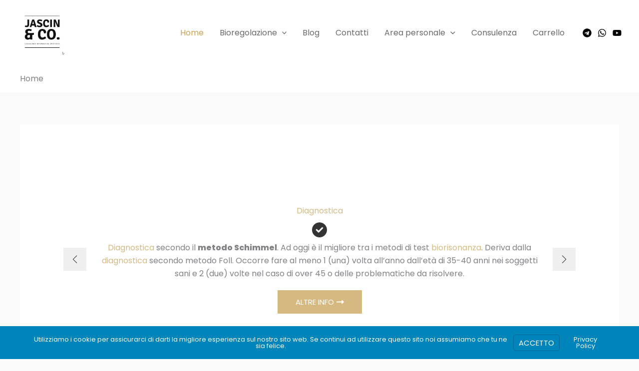

--- FILE ---
content_type: text/css
request_url: https://jascin.net/wp-content/uploads/uag-plugin/assets/107000/uag-css-106616.css
body_size: 13051
content:
.uagb-swiper{position:relative;overflow:hidden}.uagb-slider-container{position:relative;width:100%;min-width:0;transition:box-shadow 0.2s ease}.uagb-slider-container .swiper-notification{left:0;opacity:0;pointer-events:none;position:absolute;top:0;z-index:-1000}.uagb-slider-container .swiper-button-next.swiper-button-disabled,.uagb-slider-container .swiper-button-prev.swiper-button-disabled{pointer-events:all}.uagb-slider-container .swiper-pagination.swiper-pagination-bullets{max-width:100%}.uagb-slider-container .swiper-button-prev,.uagb-slider-container .swiper-button-next{border-style:none;background:#efefef}
.uagb-slider-container.slider-focus-mode .swiper-slide::before{content:"";position:absolute;left:0;right:0;top:0;bottom:0;height:100%;width:100%;z-index:99;transition-property:background}.uagb-slider-container.slider-focus-mode .swiper-slide.swiper-slide-active::before{pointer-events:none}
.wp-block-uagb-container{display:flex;position:relative;box-sizing:border-box;transition-property:box-shadow;transition-duration:0.2s;transition-timing-function:ease}.wp-block-uagb-container .spectra-container-link-overlay{bottom:0;left:0;position:absolute;right:0;top:0;z-index:10}.wp-block-uagb-container.uagb-is-root-container{margin-left:auto;margin-right:auto}.wp-block-uagb-container.alignfull.uagb-is-root-container .uagb-container-inner-blocks-wrap{display:flex;position:relative;box-sizing:border-box;margin-left:auto !important;margin-right:auto !important}.wp-block-uagb-container .wp-block-uagb-blockquote,.wp-block-uagb-container .wp-block-spectra-pro-login,.wp-block-uagb-container .wp-block-spectra-pro-register{margin:unset}.wp-block-uagb-container .uagb-container__video-wrap{height:100%;width:100%;top:0;left:0;position:absolute;overflow:hidden;-webkit-transition:opacity 1s;-o-transition:opacity 1s;transition:opacity 1s}.wp-block-uagb-container .uagb-container__video-wrap video{max-width:100%;width:100%;height:100%;margin:0;line-height:1;border:none;display:inline-block;vertical-align:baseline;-o-object-fit:cover;object-fit:cover;background-size:cover}.wp-block-uagb-container.uagb-layout-grid{display:grid;width:100%}.wp-block-uagb-container.uagb-layout-grid>.uagb-container-inner-blocks-wrap{display:inherit;width:inherit}.wp-block-uagb-container.uagb-layout-grid>.uagb-container-inner-blocks-wrap>.wp-block-uagb-container{max-width:unset !important;width:unset !important}.wp-block-uagb-container.uagb-layout-grid>.wp-block-uagb-container{max-width:unset !important;width:unset !important}.wp-block-uagb-container.uagb-layout-grid.uagb-is-root-container{margin-left:auto;margin-right:auto}.wp-block-uagb-container.uagb-layout-grid.uagb-is-root-container>.wp-block-uagb-container{max-width:unset !important;width:unset !important}.wp-block-uagb-container.uagb-layout-grid.alignwide.uagb-is-root-container{margin-left:auto;margin-right:auto}.wp-block-uagb-container.uagb-layout-grid.alignfull.uagb-is-root-container .uagb-container-inner-blocks-wrap{display:inherit;position:relative;box-sizing:border-box;margin-left:auto !important;margin-right:auto !important}body .wp-block-uagb-container>.uagb-container-inner-blocks-wrap>*:not(.wp-block-uagb-container):not(.wp-block-uagb-column):not(.wp-block-uagb-container):not(.wp-block-uagb-section):not(.uagb-container__shape):not(.uagb-container__video-wrap):not(.wp-block-spectra-pro-register):not(.wp-block-spectra-pro-login):not(.uagb-slider-container):not(.spectra-image-gallery__control-lightbox):not(.wp-block-uagb-info-box),body .wp-block-uagb-container>.uagb-container-inner-blocks-wrap,body .wp-block-uagb-container>*:not(.wp-block-uagb-container):not(.wp-block-uagb-column):not(.wp-block-uagb-container):not(.wp-block-uagb-section):not(.uagb-container__shape):not(.uagb-container__video-wrap):not(.wp-block-spectra-pro-register):not(.wp-block-spectra-pro-login):not(.uagb-slider-container):not(.spectra-container-link-overlay):not(.spectra-image-gallery__control-lightbox):not(.wp-block-uagb-lottie):not(.uagb-faq__outer-wrap){min-width:unset !important;width:100%;position:relative}body .ast-container .wp-block-uagb-container>.uagb-container-inner-blocks-wrap>.wp-block-uagb-container>ul,body .ast-container .wp-block-uagb-container>.uagb-container-inner-blocks-wrap>.wp-block-uagb-container ol,body .ast-container .wp-block-uagb-container>.uagb-container-inner-blocks-wrap>ul,body .ast-container .wp-block-uagb-container>.uagb-container-inner-blocks-wrap ol{max-width:-webkit-fill-available;margin-block-start:0;margin-block-end:0;margin-left:20px}.ast-plain-container .editor-styles-wrapper .block-editor-block-list__layout.is-root-container .uagb-is-root-container.wp-block-uagb-container.alignwide{margin-left:auto;margin-right:auto}.uagb-container__shape{overflow:hidden;position:absolute;left:0;width:100%;line-height:0;direction:ltr}.uagb-container__shape-top{top:-3px}.uagb-container__shape-bottom{bottom:-3px}.uagb-container__shape.uagb-container__invert.uagb-container__shape-bottom,.uagb-container__shape.uagb-container__invert.uagb-container__shape-top{-webkit-transform:rotate(180deg);-ms-transform:rotate(180deg);transform:rotate(180deg)}.uagb-container__shape.uagb-container__shape-flip svg{transform:translateX(-50%) rotateY(180deg)}.uagb-container__shape svg{display:block;width:-webkit-calc(100% + 1.3px);width:calc(100% + 1.3px);position:relative;left:50%;-webkit-transform:translateX(-50%);-ms-transform:translateX(-50%);transform:translateX(-50%)}.uagb-container__shape .uagb-container__shape-fill{-webkit-transform-origin:center;-ms-transform-origin:center;transform-origin:center;-webkit-transform:rotateY(0deg);transform:rotateY(0deg)}.uagb-container__shape.uagb-container__shape-above-content{z-index:9;pointer-events:none}.nv-single-page-wrap .nv-content-wrap.entry-content .wp-block-uagb-container.alignfull{margin-left:calc(50% - 50vw);margin-right:calc(50% - 50vw)}@media only screen and (max-width: 767px){.wp-block-uagb-container .wp-block-uagb-advanced-heading{width:-webkit-fill-available}}.wp-block-uagb-image--align-none{justify-content:center}
.uagb-ifb-content>svg *{-webkit-transition:all 0.2s;-o-transition:all 0.2s;transition:all 0.2s}.uagb-ifb-content>svg,.uagb-ifb-content{display:inline-block}.uagb-ifb-content>svg{vertical-align:middle;width:inherit;height:inherit;font-style:initial}.uagb-ifb-content .uagb-ifb-icon-wrap svg{box-sizing:content-box;width:inherit;height:inherit}.uagb-ifb-button-wrapper:empty{display:none}div.uagb-ifb-button-wrapper a.uagb-infobox-cta-link,div.uagb-ifb-cta a.uagb-infobox-cta-link,.entry .entry-content a.uagb-infobox-cta-link,a.uagb-infobox-link-wrap,.entry .entry-content a.uagb-infobox-link-wrap{text-decoration:none;align-items:center}.uagb-infobox-icon-left-title.uagb-infobox-image-valign-middle .uagb-ifb-title-wrap,.uagb-infobox-icon-right-title.uagb-infobox-image-valign-middle .uagb-ifb-title-wrap,.uagb-infobox-image-valign-middle .uagb-ifb-icon-wrap,.uagb-infobox-image-valign-middle .uagb-ifb-image-content,.uagb-infobox-icon-left.uagb-infobox-image-valign-middle .uagb-ifb-content,.uagb-infobox-icon-right.uagb-infobox-image-valign-middle .uagb-ifb-content{-ms-flex-item-align:center;-webkit-align-self:center;align-self:center}.uagb-infobox-icon-left-title.uagb-infobox-image-valign-top .uagb-ifb-title-wrap,.uagb-infobox-icon-right-title.uagb-infobox-image-valign-top .uagb-ifb-title-wrap,.uagb-infobox-image-valign-top .uagb-ifb-icon-wrap,.uagb-infobox-image-valign-top .uagb-ifb-image-content,.uagb-infobox-icon-left.uagb-infobox-image-valign-top .uagb-ifb-content,.uagb-infobox-icon-right.uagb-infobox-image-valign-top .uagb-ifb-content{-webkit-align-self:self-start;align-self:self-start}.uagb-infobox-left{justify-content:flex-start;text-align:left;-webkit-box-pack:start;-ms-flex-pack:start;-webkit-justify-content:flex-start;-moz-box-pack:start}.uagb-infobox-center{justify-content:center;text-align:center;-webkit-box-pack:center;-ms-flex-pack:center;-webkit-justify-content:center;-moz-box-pack:center}.uagb-infobox-right{justify-content:flex-end;text-align:right;-webkit-box-pack:end;-ms-flex-pack:end;-webkit-justify-content:flex-end;-moz-box-pack:end}.uagb-infobox-icon-above-title.uagb-infobox__content-wrap,.uagb-infobox-icon-below-title.uagb-infobox__content-wrap{display:block;width:100%}.uagb-infobox-icon-left-title .uagb-ifb-content>svg,.uagb-infobox-icon-left .uagb-ifb-content>svg{margin-right:10px}.uagb-infobox-icon-right-title .uagb-ifb-content>svg,.uagb-infobox-icon-right .uagb-ifb-content>svg{margin-left:10px}.uagb-infobox-icon-left.uagb-infobox__content-wrap,.uagb-infobox-icon-right.uagb-infobox__content-wrap,.uagb-infobox-icon-left-title .uagb-ifb-left-title-image,.uagb-infobox-icon-right-title .uagb-ifb-right-title-image{display:-webkit-box;display:-ms-flexbox;display:-webkit-flex;display:-moz-box;display:flex;-js-display:flex}.uagb-infobox-icon-left-title .uagb-ifb-left-title-image .uagb-ifb-image-content,.uagb-infobox-icon-right-title .uagb-ifb-right-title-image .uagb-ifb-image-content,.uagb-infobox-icon-left .uagb-ifb-image-content,.uagb-infobox-icon-right .uagb-ifb-image-content{flex-shrink:0;line-height:0}.uagb-infobox-icon-left-title .uagb-ifb-left-title-image .uagb-ifb-title-wrap,.uagb-infobox-icon-right-title .uagb-ifb-right-title-image .uagb-ifb-title-wrap,.uagb-infobox-icon-left .uagb-ifb-content,.uagb-infobox-icon-right .uagb-ifb-content{flex-grow:1}.uagb-infobox-icon-right.uagb-infobox__content-wrap,.uagb-infobox-icon-right-title .uagb-ifb-right-title-image{-webkit-box-pack:end;-ms-flex-pack:end;-webkit-justify-content:flex-end;-moz-box-pack:end;justify-content:flex-end}.uagb-ifb-content img{position:relative;display:inline-block;line-height:0;width:auto;height:auto !important;max-width:100%;border-radius:inherit;-webkit-box-sizing:content-box;-moz-box-sizing:content-box;-webkit-border-radius:inherit}.uagb-infobox-module-link{position:absolute;top:0;right:0;bottom:0;left:0;z-index:4;width:100%;height:100%}.uagb-edit-mode .uagb-infobox-module-link{z-index:2}.uagb-infobox-link-icon-after{margin-right:0;margin-left:5px}.uagb-infobox-link-icon-before{margin-right:5px;margin-left:0}.uagb-infobox-link-icon{-webkit-transition:all 200ms linear;transition:all 200ms linear}.uagb-infobox__content-wrap{box-sizing:border-box;position:relative;width:100%;word-break:break-word;z-index:1}.uagb-ifb-separator{display:inline-block;margin:0;border-top-color:#333;border-top-style:solid;border-top-width:2px;line-height:0}.uagb-ifb-button-wrapper{line-height:1}.uagb-ifb-button-wrapper.uagb-ifb-button-type-text .uagb-infobox-cta-link.wp-block-button__link{background-color:unset;border:none}.uagb-ifb-button-wrapper.uagb-ifb-button-type-text .uagb-infobox-cta-link.wp-block-button__link:hover{background-color:unset;border-color:unset}.uagb-ifb-button-wrapper .uagb-infobox-cta-link{cursor:pointer}.uagb-ifb-button-wrapper .uagb-infobox-cta-link.wp-block-button__link{width:auto}.uagb-ifb-button-wrapper .wp-block-button__link svg,.uagb-ifb-button-wrapper .ast-outline-button svg{fill:currentColor}.uagb-infobox__content-wrap a{-webkit-box-shadow:none;box-shadow:none;text-decoration:none}.uagb-ifb-title-wrap{width:100%}.uagb-ifb-title{margin-block-start:0}.uagb-ifb-title-wrap .uagb-ifb-title-prefix{display:block;padding:0;margin:0}.uagb-infobox__content-wrap.uagb-infobox__content-wrap{position:relative}.uagb-ifb-content{width:100%}.uagb-infobox__content-wrap.uagb-infobox,.uagb-ifb-content,.uagb-ifb-title-wrap,.uagb-ifb-title-prefix *,svg.dashicon.dashicons-upload{z-index:1}a.uagb-infobox-link-wrap{color:inherit}.uagb-ifb-content p:empty{display:none}.uagb-infobox__content-wrap .uagb-ifb-content img{display:inline-block;max-width:100%}.uagb-infobox__content-wrap .uagb-ifb-content svg{display:inline-block}.uagb-infobox__content-wrap .uagb-ifb-icon-wrap,.uagb-infobox-icon-left .uagb-ifb-image-content,.uagb-infobox-icon-right .uagb-ifb-image-content{box-sizing:content-box}.uagb-infobox-cta-link>svg{vertical-align:middle;width:15px;height:15px;font-size:15px}.uagb-infobox-cta-link{display:inline-flex}.block-editor-page #wpwrap .uagb-infobox-cta-link svg,.uagb-infobox-cta-link svg{font-style:normal}.uagb-infobox-icon-left-title .uagb-ifb-icon-wrap,.uagb-infobox-icon-left .uagb-ifb-icon-wrap{margin-right:10px;line-height:0}.uagb-infobox-icon-right-title .uagb-ifb-icon-wrap,.uagb-infobox-icon-right .uagb-ifb-icon-wrap{margin-left:10px;line-height:0}html[dir="rtl"] .uagb-infobox-icon-left-title .uagb-ifb-icon-wrap,html[dir="rtl"] .uagb-infobox-icon-left .uagb-ifb-icon-wrap{margin-left:10px;line-height:0}html[dir="rtl"] .uagb-infobox-icon-right-title .uagb-ifb-icon-wrap,html[dir="rtl"] .uagb-infobox-icon-right .uagb-ifb-icon-wrap{margin-right:10px;line-height:0}html[dir="rtl"] .uagb-infobox-left{justify-content:flex-end;text-align:right;-webkit-box-pack:end;-ms-flex-pack:end;-webkit-justify-content:flex-end;-moz-box-pack:end}html[dir="rtl"] .uagb-infobox-right{justify-content:flex-start;text-align:left;-webkit-box-pack:start;-ms-flex-pack:start;-webkit-justify-content:flex-start;-moz-box-pack:start}.uagb-infobox-icon-left .uagb-ifb-left-right-wrap,.uagb-infobox-icon-right .uagb-ifb-left-right-wrap,.uagb-infobox-icon-left-title .uagb-ifb-left-title-image,.uagb-infobox-icon-right-title .uagb-ifb-right-title-image{display:-webkit-box;display:-ms-flexbox;display:flex}.uagb-infobox-icon-right .uagb-ifb-left-right-wrap,.uagb-infobox-icon-right-title .uagb-ifb-right-title-image{-webkit-box-pack:end;-ms-flex-pack:end;-webkit-justify-content:flex-end;-moz-box-pack:end;justify-content:flex-end}a.uagb-infbox__link-to-all{position:absolute;top:0;left:0;z-index:3;width:100%;height:100%;box-shadow:none;text-decoration:none;-webkit-box-shadow:none}@media only screen and (max-width: 976px){.uagb-infobox-stacked-tablet.uagb-infobox__content-wrap .uagb-ifb-image-content{padding:0;margin-bottom:20px}.uagb-infobox-stacked-tablet.uagb-reverse-order-tablet.uagb-infobox__content-wrap{display:-webkit-inline-box;display:-ms-inline-flexbox;display:-webkit-inline-flex;display:-moz-inline-box;display:inline-flex;flex-direction:column-reverse;-js-display:inline-flex;-webkit-box-orient:vertical;-webkit-box-direction:reverse;-ms-flex-direction:column-reverse;-webkit-flex-direction:column-reverse;-moz-box-orient:vertical;-moz-box-direction:reverse}.uagb-infobox-stacked-tablet.uagb-infobox__content-wrap .uagb-ifb-content,.uagb-infobox-stacked-tablet.uagb-infobox__content-wrap .uagb-ifb-icon-wrap,.uagb-infobox-stacked-tablet.uagb-infobox__content-wrap .uagb-ifb-image-content{display:block;width:100%;text-align:center}.uagb-infobox-stacked-tablet.uagb-infobox__content-wrap .uagb-ifb-icon-wrap,.uagb-infobox-stacked-tablet.uagb-infobox__content-wrap .uagb-ifb-image-content{margin-right:0;margin-left:0}.uagb-infobox-stacked-tablet.uagb-infobox__content-wrap{display:inline-block}.uagb-infobox-icon-left-title.uagb-infobox-stacked-tablet .uagb-ifb-image-content,.uagb-infobox-icon-left-title.uagb-infobox-stacked-tablet .uagb-ifb-icon-wrap,.uagb-infobox-icon-left.uagb-infobox-stacked-tablet .uagb-ifb-image-content,.uagb-infobox-icon-left.uagb-infobox-stacked-tablet .uagb-ifb-icon-wrap{margin-right:0}.uagb-infobox-icon-right-title.uagb-infobox-stacked-tablet .uagb-ifb-image-content,.uagb-infobox-icon-right-title.uagb-infobox-stacked-tablet .uagb-ifb-icon-wrap,.uagb-infobox-icon-right.uagb-infobox-stacked-tablet .uagb-ifb-image-content,.uagb-infobox-icon-right.uagb-infobox-stacked-tablet .uagb-ifb-icon-wrap{margin-left:0}.uagb-infobox-icon-left-title .uagb-ifb-separator{margin:10px 0}}@media screen and (max-width: 767px){.uagb-infobox-stacked-mobile.uagb-infobox__content-wrap{display:inline-block}.uagb-infobox-stacked-mobile.uagb-infobox__content-wrap .uagb-ifb-image-content,.uagb-infobox-stacked-mobile.uagb-infobox__content-wrap .uagb-ifb-icon-wrap{padding:0;margin-bottom:20px;margin-right:0;margin-left:0}.uagb-infobox-stacked-mobile.uagb-infobox__content-wrap.uagb-reverse-order-mobile{display:-webkit-inline-box;display:-ms-inline-flexbox;display:-webkit-inline-flex;display:-moz-inline-box;display:inline-flex;flex-direction:column-reverse;-js-display:inline-flex;-webkit-box-orient:vertical;-webkit-box-direction:reverse;-ms-flex-direction:column-reverse;-webkit-flex-direction:column-reverse;-moz-box-orient:vertical;-moz-box-direction:reverse}.uagb-infobox-stacked-mobile.uagb-infobox__content-wrap .uagb-ifb-image-content,.uagb-infobox-stacked-mobile.uagb-infobox__content-wrap .uagb-ifb-icon-wrap,.uagb-infobox-stacked-mobile.uagb-infobox__content-wrap .uagb-ifb-content{display:block;width:100%;text-align:center}.uagb-infobox-icon-left-title.uagb-infobox-stacked-mobile .uagb-ifb-image-content,.uagb-infobox-icon-left-title.uagb-infobox-stacked-mobile .uagb-ifb-icon-wrap,.uagb-infobox-icon-left.uagb-infobox-stacked-mobile .uagb-ifb-image-content,.uagb-infobox-icon-left.uagb-infobox-stacked-mobile .uagb-ifb-icon-wrap{margin-right:0}.uagb-infobox-icon-right-title.uagb-infobox-stacked-mobile .uagb-ifb-image-content,.uagb-infobox-icon-right-title.uagb-infobox-stacked-mobile .uagb-ifb-icon-wrap,.uagb-infobox-icon-right.uagb-infobox-stacked-mobile .uagb-ifb-image-content,.uagb-infobox-icon-right.uagb-infobox-stacked-mobile .uagb-ifb-icon-wrap{margin-left:0}.uagb-infobox-icon-left-title .uagb-ifb-separator{margin:10px 0}}.uagb-ifb-icon svg{width:inherit;height:inherit;vertical-align:middle}.uagb-ifb-button-icon{height:15px;width:15px;font-size:15px;vertical-align:middle}.uagb-ifb-button-icon svg{height:inherit;width:inherit;display:inline-block}.uagb-ifb-button-icon.uagb-ifb-align-icon-after{float:right}.uagb-ifb-cta-button{display:inline-block}.uagb-disable-link{pointer-events:none}@media only screen and (min-width: 977px){.uagb-infobox-margin-wrapper{display:flex}}.uagb-ifb-content .uagb-ifb-desc p:last-child{margin-bottom:0}
.wp-block-uagb-advanced-heading h1,.wp-block-uagb-advanced-heading h2,.wp-block-uagb-advanced-heading h3,.wp-block-uagb-advanced-heading h4,.wp-block-uagb-advanced-heading h5,.wp-block-uagb-advanced-heading h6,.wp-block-uagb-advanced-heading p,.wp-block-uagb-advanced-heading div{word-break:break-word}.wp-block-uagb-advanced-heading .uagb-heading-text{margin:0}.wp-block-uagb-advanced-heading .uagb-desc-text{margin:0}.wp-block-uagb-advanced-heading .uagb-separator{font-size:0;border-top-style:solid;display:inline-block;margin:0 0 10px 0}.wp-block-uagb-advanced-heading .uagb-highlight{color:#f78a0c;border:0;transition:all 0.3s ease}.uag-highlight-toolbar{border-left:0;border-top:0;border-bottom:0;border-radius:0;border-right-color:#1e1e1e}.uag-highlight-toolbar .components-button{border-radius:0;outline:none}.uag-highlight-toolbar .components-button.is-primary{color:#fff}
.wp-block-uagb-star-rating{display:flex}.wp-block-uagb-star-rating .uag-star-rating__title{margin:0}.wp-block-uagb-star-rating .uag-star-rating{display:flex;align-items:center}.wp-block-uagb-star-rating .uag-star{color:#ccd6df;display:inline-block;line-height:0.75em}
.uagb-cta__outer-wrap .uagb-cta__content,.uagb-cta__outer-wrap a.uagb-cta__block-link span,.uagb-cta__outer-wrap .uagb-cta__content-right .uagb-cta__button-wrapper,.uagb-cta__outer-wrap .uagb-cta-typeof-button,.uagb-cta__outer-wrap .uagb-cta__content-right .uagb-cta__block-link,.uagb-cta__outer-wrap .uagb-cta-with-svg{display:inline-block}.uagb-cta__outer-wrap{display:flex;justify-content:space-between}.wp-block-uagb-call-to-action .uagb-cta__buttons{display:inline-flex}.wp-block-uagb-call-to-action .wp-block-button__link,.wp-block-uagb-call-to-action .ast-outline-button{fill:currentColor;justify-content:center}.uagb-cta__button-link-wrapper,.uagb-cta-second__button{display:inline-flex;align-items:center;word-break:keep-all;width:100%}.uagb-cta__title{padding:0;margin:0;display:block}.uagb-cta__content-right .uagb-cta__button-wrapper{float:right}.uagb-cta__link-wrapper.uagb-cta__block-link-style:empty{display:none}a.uagb-cta__block-link,.entry .entry-content a.uagb-cta__block-link,a.uagb-cta__block-link-wrap,.entry .entry-content a.uagb-cta__block-link-wrap{text-decoration:none}a.uagb-cta__block-link:hover,.entry .entry-content a.uagb-cta__block-link:hover,a.uagb-cta__block-link-wrap:hover,.entry .entry-content a.uagb-cta__block-link-wrap:hover .entry .entry-content a.uagb-cta__block-link:hover{color:inherit}.uagb-cta__content-right{text-align:right;justify-content:flex-end}.uagb-cta__left-right-wrap{width:100%;word-break:break-word}.uagb-cta__icon-position-below-title .uagb-cta__left-right-wrap{display:block;min-width:100%;width:100%}.uagb-cta__icon-position-left .uagb-cta__left-right-wrap,.uagb-cta__icon-position-right .uagb-cta__left-right-wrap{display:flex}.uagb-cta__icon-position-right .uagb-cta__left-right-wrap{justify-content:flex-end}.uagb-cta__block-link-icon-after{margin-left:5px;margin-right:0}.uagb-cta__block-link-icon-before{margin-left:0;margin-right:5px}.uagb-cta__block-link-icon,.uagb-cta__block svg{transition:all 200ms linear}.uagb-cta__block{position:relative}.uagb-cta-typeof-button{line-height:1;text-align:center}.uagb-cta__content-right .uagb-cta__button-link-wrapper,.uagb-cta__content-right .uagb-cta-second__button .uagb-cta__content-right .uagb-cta__block-link,.uagb-cta__content-right.uagb-cta__button-valign-middle .uagb-cta__left-right-wrap{display:flex;align-items:center}.uagb-cta__content-right .uagb-cta__button-link-wrapper,.uagb-cta__content-right .uagb-cta-second__button .uagb-cta__content-right .uagb-cta__block-link{justify-content:center}.uagb-cta__link-wrapper a{box-shadow:none;text-decoration:none}.uagb-cta__block,.uagb-cta__content,.uagb-cta__left-right-wrap{z-index:1}.uagb-cta__block-link{cursor:pointer}.uagb-cta__content-right .uagb-cta__block-link{float:right;padding:10px 14px}a.uagb-cta__block-link-wrap{color:inherit}.uagb-cta__content p:empty{display:none}.uagb-cta__button-type-none .uagb-cta__content{width:100%}.uagb-cta-with-svg{height:14px;width:14px;line-height:14px;vertical-align:middle}.uagb-cta__block svg{display:block;height:inherit;width:inherit}.uagb-cta__button-link-wrapper svg{width:20px;height:20px}.uagb-cta__align-button-after{margin-left:5px}.uagb-cta__align-button-before{margin-right:5px}.uagb-cta__block-link i{font-style:normal}a.uagb-cta__link-to-all{position:absolute;top:0;left:0;width:100%;height:100%;z-index:11}.wp-block-uagb-call-to-action{position:relative}.wp-block-uagb-call-to-action a.uagb-cta__link-to-all{position:absolute;top:0;left:0;width:100%;height:100%;z-index:11}@media only screen and (max-width: 976px){.uagb-cta__content-stacked-tablet,.uagb-cta__content-stacked-tablet .uagb-cta__left-right-wrap{flex-direction:column;text-align:center}.uagb-cta__content-stacked-tablet.uagb-cta__content-right .uagb-cta__button-wrapper{float:none;margin:0 auto}.uagb-cta__content-stacked-tablet .uagb-cta__left-right-wrap .uagb-cta__content{margin-left:0;margin-right:0}.uagb-cta__content-stacked-tablet.uagb-cta__content-right .uagb-cta__left-right-wrap .uagb-cta__content,.uagb-cta__content-stacked-tablet.uagb-cta__content-right .uagb-cta__left-right-wrap .uagb-cta__link-wrapper{width:100% !important}}@media screen and (max-width: 767px){.uagb-cta__content-stacked-mobile,.uagb-cta__content-stacked-mobile .uagb-cta__left-right-wrap{flex-direction:column;text-align:center}.uagb-cta__content-stacked-mobile.uagb-cta__content-right .uagb-cta__button-wrapper{float:none;margin:0 auto}.uagb-cta__content-stacked-mobile .uagb-cta__left-right-wrap .uagb-cta__content{margin-left:0;margin-right:0}.uagb-cta__content-stacked-mobile.uagb-cta__content-right .uagb-cta__left-right-wrap .uagb-cta__content,.uagb-cta__content-stacked-mobile.uagb-cta__content-right .uagb-cta__left-right-wrap .uagb-cta__link-wrapper{width:100% !important}}.uagb-cta__desc p:last-child{margin-bottom:0}
.uagb-slider-container.uagb-block-3fbf7ac7{box-shadow: 0px 0px 0 #00000070;padding-top: 10px;padding-bottom: 10px;padding-left: 10px;padding-right: 10px;background-color: ;;}.uagb-slider-container.uagb-block-3fbf7ac7.uagb-slider-container{border-color: #4B4F58;}.uagb-slider-container.uagb-block-3fbf7ac7 .swiper-button-next:after{font-size: 16px;}.uagb-slider-container.uagb-block-3fbf7ac7 .swiper-button-prev:after{font-size: 16px;}.uagb-slider-container.uagb-block-3fbf7ac7 .swiper-pagination-bullet{background-color: #333333;}.uagb-slider-container.uagb-block-3fbf7ac7 .swiper-button-prev{left: -20px;}.uagb-slider-container.uagb-block-3fbf7ac7.uagb-slider-container .swiper-button-prev{color: #333333;width: 46px;height: 46px;line-height: 46px;}.uagb-slider-container.uagb-block-3fbf7ac7.uagb-slider-container .swiper-button-next{color: #333333;width: 46px;height: 46px;line-height: 46px;}.uagb-slider-container.uagb-block-3fbf7ac7 .swiper-button-next{right: -20px;}.uagb-slider-container.uagb-block-3fbf7ac7 .swiper-wrapper{align-items: center;min-height: 350px;}.uagb-slider-container.uagb-block-3fbf7ac7 .swiper-pagination{bottom: 20px;}.uagb-slider-container.uagb-block-3fbf7ac7:hover{box-shadow: 0px 0px 0 #00000070;}.uagb-block-c39d28ee .swiper-content{padding-top: 20px;padding-bottom: 20px;padding-left: 20px;padding-right: 20px;}.wp-block-uagb-container.uagb-block-ad227c07 .uagb-container__shape-top svg{width: calc( 100% + 1.3px );}.wp-block-uagb-container.uagb-block-ad227c07 .uagb-container__shape.uagb-container__shape-top .uagb-container__shape-fill{fill: rgba(51,51,51,1);}.wp-block-uagb-container.uagb-block-ad227c07 .uagb-container__shape-bottom svg{width: calc( 100% + 1.3px );}.wp-block-uagb-container.uagb-block-ad227c07 .uagb-container__shape.uagb-container__shape-bottom .uagb-container__shape-fill{fill: rgba(51,51,51,1);}.wp-block-uagb-container.uagb-block-ad227c07 .uagb-container__video-wrap video{opacity: 1;}.wp-block-uagb-container.uagb-is-root-container .uagb-block-ad227c07{max-width: 100%;width: 100%;}.wp-block-uagb-container.uagb-is-root-container.alignfull.uagb-block-ad227c07 > .uagb-container-inner-blocks-wrap{--inner-content-custom-width: min( 100%, 1200px);max-width: var(--inner-content-custom-width);width: 100%;flex-direction: column;align-items: center;justify-content: center;flex-wrap: nowrap;row-gap: 20px;column-gap: 20px;}.wp-block-uagb-container.uagb-block-ad227c07{box-shadow: 0px 0px   #00000070 ;padding-top: 10px;padding-bottom: 10px;padding-left: 10px;padding-right: 10px;margin-top:  !important;margin-bottom:  !important;overflow: visible;order: initial;border-color: inherit;row-gap: 20px;column-gap: 20px;}.uagb-block-f9ce32c3 .uagb-ifb-icon{width: 30px;line-height: 30px;}.uagb-block-f9ce32c3 .uagb-ifb-icon > span{font-size: 30px;width: 30px;line-height: 30px;color: #333;}.uagb-block-f9ce32c3 .uagb-ifb-icon svg{fill: #333;}.uagb-block-f9ce32c3.uagb-infobox__content-wrap .uagb-ifb-icon-wrap svg{width: 30px;height: 30px;line-height: 30px;font-size: 30px;color: #333;fill: #333;}.uagb-block-f9ce32c3 .uagb-ifb-content .uagb-ifb-icon-wrap svg{line-height: 30px;font-size: 30px;color: #333;fill: #333;}.uagb-block-f9ce32c3 .uagb-iconbox-icon-wrap{margin: auto;display: inline-flex;align-items: center;justify-content: center;box-sizing: content-box;width: 30px;height: 30px;line-height: 30px;padding-left: 0px;padding-right: 0px;padding-top: 0px;padding-bottom: 0px;}.uagb-block-f9ce32c3.uagb-infobox__content-wrap .uagb-ifb-icon-wrap > svg{padding-left: 0px;padding-right: 0px;padding-top: 0px;padding-bottom: 0px;}.uagb-block-f9ce32c3.uagb-infobox__content-wrap .uagb-ifb-content .uagb-ifb-icon-wrap > svg{padding-left: 0px;padding-right: 0px;padding-top: 0px;padding-bottom: 0px;}.uagb-block-f9ce32c3 .uagb-ifb-content .uagb-ifb-left-title-image svg{width: 30px;line-height: 30px;font-size: 30px;color: #333;fill: #333;}.uagb-block-f9ce32c3 .uagb-ifb-content .uagb-ifb-right-title-image svg{width: 30px;line-height: 30px;font-size: 30px;color: #333;fill: #333;}.uagb-block-f9ce32c3 .uagb-infobox__content-wrap .uagb-ifb-imgicon-wrap{padding-left: 0px;padding-right: 0px;padding-top: 0px;padding-bottom: 0px;}.uagb-block-f9ce32c3 .uagb-infobox .uagb-ifb-image-content img{border-radius: 0px;}.uagb-block-f9ce32c3.uagb-infobox__content-wrap img{padding-left: 0px;padding-right: 0px;padding-top: 0px;padding-bottom: 0px;border-radius: 0px;}.uagb-block-f9ce32c3.uagb-infobox__content-wrap .uagb-ifb-content .uagb-ifb-right-title-image > img{padding-left: 0px;padding-right: 0px;padding-top: 0px;padding-bottom: 0px;border-radius: 0px;}.uagb-block-f9ce32c3.uagb-infobox__content-wrap .uagb-ifb-content .uagb-ifb-left-title-image > img{padding-left: 0px;padding-right: 0px;padding-top: 0px;padding-bottom: 0px;border-radius: 0px;}.uagb-block-f9ce32c3.uagb-infobox__content-wrap .uagb-ifb-content > img{padding-left: 0px;padding-right: 0px;padding-top: 0px;padding-bottom: 0px;border-radius: 0px;}.uagb-block-f9ce32c3 .uagb-ifb-title-wrap .uagb-ifb-title-prefix{margin-bottom: 10px;margin-top: 5px;}.uagb-block-f9ce32c3.wp-block-uagb-info-box .uagb-ifb-title{margin-bottom: 10px;}.uagb-block-f9ce32c3.wp-block-uagb-info-box .uagb-ifb-desc{margin-bottom: 20px;}.uagb-block-f9ce32c3 .uagb-ifb-separator{width: 30%;border-top-width: 2px;border-top-color: #333;border-top-style: solid;margin-bottom: 0px;}.uagb-block-f9ce32c3 .uagb-infobox__content-wrap .uagb-ifb-separator{width: 30%;border-top-width: 2px;border-top-color: #333;border-top-style: solid;}.uagb-block-f9ce32c3 .uagb-ifb-align-icon-after{margin-left: 5px;}.uagb-block-f9ce32c3 .uagb-ifb-align-icon-before{margin-right: 5px;}.uagb-block-f9ce32c3.uagb-infobox__content-wrap .uagb-ifb-content svg{box-sizing: content-box;}.uagb-block-f9ce32c3.uagb-infobox__content-wrap .uagb-ifb-content img{box-sizing: content-box;}.uagb-block-f9ce32c3 .uagb-infobox__content-wrap{text-align: center;}.uagb-block-f9ce32c3.uagb-infobox-icon-below-title{text-align: center;}.uagb-block-f9ce32c3.uagb-infobox__content-wrap .uagb-infobox-cta-link > svg {margin-left: 5px;}[dir=rtl] .uagb-block-f9ce32c3 .uagb-iconbox-icon-wrap{padding-right: 0px;padding-left: 0px;}[dir=rtl] .uagb-block-f9ce32c3.uagb-infobox__content-wrap .uagb-ifb-icon-wrap > svg{padding-right: 0px;padding-left: 0px;}[dir=rtl] .uagb-block-f9ce32c3.uagb-infobox__content-wrap .uagb-ifb-content .uagb-ifb-icon-wrap > svg{padding-right: 0px;padding-left: 0px;}[dir=rtl] .uagb-block-f9ce32c3.uagb-infobox__content-wrap img{padding-right: 0px;padding-left: 0px;}[dir=rtl] .uagb-block-f9ce32c3.uagb-infobox__content-wrap .uagb-ifb-content .uagb-ifb-right-title-image > img{padding-right: 0px;padding-left: 0px;}[dir=rtl] .uagb-block-f9ce32c3.uagb-infobox__content-wrap .uagb-ifb-content .uagb-ifb-left-title-image > img{padding-right: 0px;padding-left: 0px;}[dir=rtl] .uagb-block-f9ce32c3.uagb-infobox__content-wrap .uagb-ifb-content > img{padding-right: 0px;padding-left: 0px;}[dir=rtl] .uagb-block-f9ce32c3.uagb-infobox__content-wrap{text-align: center;}[dir=rtl] .uagb-block-f9ce32c3.uagb-infobox-icon-below-title{text-align: center;}[dir=rtl] .uagb-block-f9ce32c3.uagb-infobox__content-wrap .uagb-infobox-cta-link > svg{margin-right: 5px;margin-left: 0px;}.uagb-block-2499d46f .swiper-content{padding-top: 20px;padding-bottom: 20px;padding-left: 20px;padding-right: 20px;}.wp-block-uagb-container.uagb-block-f8bbe427 .uagb-container__shape-top svg{width: calc( 100% + 1.3px );}.wp-block-uagb-container.uagb-block-f8bbe427 .uagb-container__shape.uagb-container__shape-top .uagb-container__shape-fill{fill: rgba(51,51,51,1);}.wp-block-uagb-container.uagb-block-f8bbe427 .uagb-container__shape-bottom svg{width: calc( 100% + 1.3px );}.wp-block-uagb-container.uagb-block-f8bbe427 .uagb-container__shape.uagb-container__shape-bottom .uagb-container__shape-fill{fill: rgba(51,51,51,1);}.wp-block-uagb-container.uagb-block-f8bbe427 .uagb-container__video-wrap video{opacity: 1;}.wp-block-uagb-container.uagb-is-root-container .uagb-block-f8bbe427{max-width: 100%;width: 100%;}.wp-block-uagb-container.uagb-is-root-container.alignfull.uagb-block-f8bbe427 > .uagb-container-inner-blocks-wrap{--inner-content-custom-width: min( 100%, 1200px);max-width: var(--inner-content-custom-width);width: 100%;flex-direction: column;align-items: center;justify-content: center;flex-wrap: nowrap;row-gap: 20px;column-gap: 20px;}.wp-block-uagb-container.uagb-block-f8bbe427{box-shadow: 0px 0px   #00000070 ;padding-top: 10px;padding-bottom: 10px;padding-left: 10px;padding-right: 10px;margin-top:  !important;margin-bottom:  !important;overflow: visible;order: initial;border-color: inherit;row-gap: 20px;column-gap: 20px;}.uagb-block-a7a8afb7 .uagb-ifb-icon{width: 30px;line-height: 30px;}.uagb-block-a7a8afb7 .uagb-ifb-icon > span{font-size: 30px;width: 30px;line-height: 30px;color: #333;}.uagb-block-a7a8afb7 .uagb-ifb-icon svg{fill: #333;}.uagb-block-a7a8afb7.uagb-infobox__content-wrap .uagb-ifb-icon-wrap svg{width: 30px;height: 30px;line-height: 30px;font-size: 30px;color: #333;fill: #333;}.uagb-block-a7a8afb7 .uagb-ifb-content .uagb-ifb-icon-wrap svg{line-height: 30px;font-size: 30px;color: #333;fill: #333;}.uagb-block-a7a8afb7 .uagb-iconbox-icon-wrap{margin: auto;display: inline-flex;align-items: center;justify-content: center;box-sizing: content-box;width: 30px;height: 30px;line-height: 30px;padding-left: 0px;padding-right: 0px;padding-top: 0px;padding-bottom: 0px;}.uagb-block-a7a8afb7.uagb-infobox__content-wrap .uagb-ifb-icon-wrap > svg{padding-left: 0px;padding-right: 0px;padding-top: 0px;padding-bottom: 0px;}.uagb-block-a7a8afb7.uagb-infobox__content-wrap .uagb-ifb-content .uagb-ifb-icon-wrap > svg{padding-left: 0px;padding-right: 0px;padding-top: 0px;padding-bottom: 0px;}.uagb-block-a7a8afb7 .uagb-ifb-content .uagb-ifb-left-title-image svg{width: 30px;line-height: 30px;font-size: 30px;color: #333;fill: #333;}.uagb-block-a7a8afb7 .uagb-ifb-content .uagb-ifb-right-title-image svg{width: 30px;line-height: 30px;font-size: 30px;color: #333;fill: #333;}.uagb-block-a7a8afb7 .uagb-infobox__content-wrap .uagb-ifb-imgicon-wrap{padding-left: 0px;padding-right: 0px;padding-top: 0px;padding-bottom: 0px;}.uagb-block-a7a8afb7 .uagb-infobox .uagb-ifb-image-content img{border-radius: 0px;}.uagb-block-a7a8afb7.uagb-infobox__content-wrap img{padding-left: 0px;padding-right: 0px;padding-top: 0px;padding-bottom: 0px;border-radius: 0px;}.uagb-block-a7a8afb7.uagb-infobox__content-wrap .uagb-ifb-content .uagb-ifb-right-title-image > img{padding-left: 0px;padding-right: 0px;padding-top: 0px;padding-bottom: 0px;border-radius: 0px;}.uagb-block-a7a8afb7.uagb-infobox__content-wrap .uagb-ifb-content .uagb-ifb-left-title-image > img{padding-left: 0px;padding-right: 0px;padding-top: 0px;padding-bottom: 0px;border-radius: 0px;}.uagb-block-a7a8afb7.uagb-infobox__content-wrap .uagb-ifb-content > img{padding-left: 0px;padding-right: 0px;padding-top: 0px;padding-bottom: 0px;border-radius: 0px;}.uagb-block-a7a8afb7 .uagb-ifb-title-wrap .uagb-ifb-title-prefix{margin-bottom: 10px;margin-top: 5px;}.uagb-block-a7a8afb7.wp-block-uagb-info-box .uagb-ifb-title{margin-bottom: 10px;}.uagb-block-a7a8afb7.wp-block-uagb-info-box .uagb-ifb-desc{margin-bottom: 20px;}.uagb-block-a7a8afb7 .uagb-ifb-separator{width: 30%;border-top-width: 2px;border-top-color: #333;border-top-style: solid;margin-bottom: 0px;}.uagb-block-a7a8afb7 .uagb-infobox__content-wrap .uagb-ifb-separator{width: 30%;border-top-width: 2px;border-top-color: #333;border-top-style: solid;}.uagb-block-a7a8afb7 .uagb-ifb-align-icon-after{margin-left: 5px;}.uagb-block-a7a8afb7 .uagb-ifb-align-icon-before{margin-right: 5px;}.uagb-block-a7a8afb7.uagb-infobox__content-wrap .uagb-ifb-content svg{box-sizing: content-box;}.uagb-block-a7a8afb7.uagb-infobox__content-wrap .uagb-ifb-content img{box-sizing: content-box;}.uagb-block-a7a8afb7 .uagb-infobox__content-wrap{text-align: center;}.uagb-block-a7a8afb7.uagb-infobox-icon-above-title{text-align: center;}.uagb-block-a7a8afb7.uagb-infobox__content-wrap .uagb-infobox-cta-link > svg {margin-left: 5px;}[dir=rtl] .uagb-block-a7a8afb7 .uagb-iconbox-icon-wrap{padding-right: 0px;padding-left: 0px;}[dir=rtl] .uagb-block-a7a8afb7.uagb-infobox__content-wrap .uagb-ifb-icon-wrap > svg{padding-right: 0px;padding-left: 0px;}[dir=rtl] .uagb-block-a7a8afb7.uagb-infobox__content-wrap .uagb-ifb-content .uagb-ifb-icon-wrap > svg{padding-right: 0px;padding-left: 0px;}[dir=rtl] .uagb-block-a7a8afb7.uagb-infobox__content-wrap img{padding-right: 0px;padding-left: 0px;}[dir=rtl] .uagb-block-a7a8afb7.uagb-infobox__content-wrap .uagb-ifb-content .uagb-ifb-right-title-image > img{padding-right: 0px;padding-left: 0px;}[dir=rtl] .uagb-block-a7a8afb7.uagb-infobox__content-wrap .uagb-ifb-content .uagb-ifb-left-title-image > img{padding-right: 0px;padding-left: 0px;}[dir=rtl] .uagb-block-a7a8afb7.uagb-infobox__content-wrap .uagb-ifb-content > img{padding-right: 0px;padding-left: 0px;}[dir=rtl] .uagb-block-a7a8afb7.uagb-infobox__content-wrap{text-align: center;}[dir=rtl] .uagb-block-a7a8afb7.uagb-infobox-icon-above-title{text-align: center;}[dir=rtl] .uagb-block-a7a8afb7.uagb-infobox__content-wrap .uagb-infobox-cta-link > svg{margin-right: 5px;margin-left: 0px;}.uagb-block-968890a8 .swiper-content{padding-top: 20px;padding-bottom: 20px;padding-left: 20px;padding-right: 20px;}.wp-block-uagb-container.uagb-block-ff51ca9f .uagb-container__shape-top svg{width: calc( 100% + 1.3px );}.wp-block-uagb-container.uagb-block-ff51ca9f .uagb-container__shape.uagb-container__shape-top .uagb-container__shape-fill{fill: rgba(51,51,51,1);}.wp-block-uagb-container.uagb-block-ff51ca9f .uagb-container__shape-bottom svg{width: calc( 100% + 1.3px );}.wp-block-uagb-container.uagb-block-ff51ca9f .uagb-container__shape.uagb-container__shape-bottom .uagb-container__shape-fill{fill: rgba(51,51,51,1);}.wp-block-uagb-container.uagb-block-ff51ca9f .uagb-container__video-wrap video{opacity: 1;}.wp-block-uagb-container.uagb-is-root-container .uagb-block-ff51ca9f{max-width: 100%;width: 100%;}.wp-block-uagb-container.uagb-is-root-container.alignfull.uagb-block-ff51ca9f > .uagb-container-inner-blocks-wrap{--inner-content-custom-width: min( 100%, 1200px);max-width: var(--inner-content-custom-width);width: 100%;flex-direction: column;align-items: center;justify-content: center;flex-wrap: nowrap;row-gap: 20px;column-gap: 20px;}.wp-block-uagb-container.uagb-block-ff51ca9f{box-shadow: 0px 0px   #00000070 ;padding-top: 10px;padding-bottom: 10px;padding-left: 10px;padding-right: 10px;margin-top:  !important;margin-bottom:  !important;overflow: visible;order: initial;border-color: inherit;row-gap: 20px;column-gap: 20px;}.uagb-block-d17c5b94 .uagb-ifb-icon{width: 30px;line-height: 30px;}.uagb-block-d17c5b94 .uagb-ifb-icon > span{font-size: 30px;width: 30px;line-height: 30px;color: #333;}.uagb-block-d17c5b94 .uagb-ifb-icon svg{fill: #333;}.uagb-block-d17c5b94.uagb-infobox__content-wrap .uagb-ifb-icon-wrap svg{width: 30px;height: 30px;line-height: 30px;font-size: 30px;color: #333;fill: #333;}.uagb-block-d17c5b94 .uagb-ifb-content .uagb-ifb-icon-wrap svg{line-height: 30px;font-size: 30px;color: #333;fill: #333;}.uagb-block-d17c5b94 .uagb-iconbox-icon-wrap{margin: auto;display: inline-flex;align-items: center;justify-content: center;box-sizing: content-box;width: 30px;height: 30px;line-height: 30px;padding-left: 0px;padding-right: 0px;padding-top: 0px;padding-bottom: 0px;}.uagb-block-d17c5b94.uagb-infobox__content-wrap .uagb-ifb-icon-wrap > svg{padding-left: 0px;padding-right: 0px;padding-top: 0px;padding-bottom: 0px;}.uagb-block-d17c5b94.uagb-infobox__content-wrap .uagb-ifb-content .uagb-ifb-icon-wrap > svg{padding-left: 0px;padding-right: 0px;padding-top: 0px;padding-bottom: 0px;}.uagb-block-d17c5b94 .uagb-ifb-content .uagb-ifb-left-title-image svg{width: 30px;line-height: 30px;font-size: 30px;color: #333;fill: #333;}.uagb-block-d17c5b94 .uagb-ifb-content .uagb-ifb-right-title-image svg{width: 30px;line-height: 30px;font-size: 30px;color: #333;fill: #333;}.uagb-block-d17c5b94 .uagb-infobox__content-wrap .uagb-ifb-imgicon-wrap{padding-left: 0px;padding-right: 0px;padding-top: 0px;padding-bottom: 0px;}.uagb-block-d17c5b94 .uagb-infobox .uagb-ifb-image-content img{border-radius: 0px;}.uagb-block-d17c5b94.uagb-infobox__content-wrap img{padding-left: 0px;padding-right: 0px;padding-top: 0px;padding-bottom: 0px;border-radius: 0px;}.uagb-block-d17c5b94.uagb-infobox__content-wrap .uagb-ifb-content .uagb-ifb-right-title-image > img{padding-left: 0px;padding-right: 0px;padding-top: 0px;padding-bottom: 0px;border-radius: 0px;}.uagb-block-d17c5b94.uagb-infobox__content-wrap .uagb-ifb-content .uagb-ifb-left-title-image > img{padding-left: 0px;padding-right: 0px;padding-top: 0px;padding-bottom: 0px;border-radius: 0px;}.uagb-block-d17c5b94.uagb-infobox__content-wrap .uagb-ifb-content > img{padding-left: 0px;padding-right: 0px;padding-top: 0px;padding-bottom: 0px;border-radius: 0px;}.uagb-block-d17c5b94 .uagb-ifb-title-wrap .uagb-ifb-title-prefix{margin-bottom: 10px;margin-top: 5px;}.uagb-block-d17c5b94.wp-block-uagb-info-box .uagb-ifb-title{margin-bottom: 10px;}.uagb-block-d17c5b94.wp-block-uagb-info-box .uagb-ifb-desc{margin-bottom: 20px;}.uagb-block-d17c5b94 .uagb-ifb-separator{width: 30%;border-top-width: 2px;border-top-color: #333;border-top-style: solid;margin-bottom: 0px;}.uagb-block-d17c5b94 .uagb-infobox__content-wrap .uagb-ifb-separator{width: 30%;border-top-width: 2px;border-top-color: #333;border-top-style: solid;}.uagb-block-d17c5b94 .uagb-ifb-align-icon-after{margin-left: 5px;}.uagb-block-d17c5b94 .uagb-ifb-align-icon-before{margin-right: 5px;}.uagb-block-d17c5b94.uagb-infobox__content-wrap .uagb-ifb-content svg{box-sizing: content-box;}.uagb-block-d17c5b94.uagb-infobox__content-wrap .uagb-ifb-content img{box-sizing: content-box;}.uagb-block-d17c5b94 .uagb-infobox__content-wrap{text-align: center;}.uagb-block-d17c5b94.uagb-infobox-icon-above-title{text-align: center;}.uagb-block-d17c5b94.uagb-infobox__content-wrap .uagb-infobox-cta-link > svg {margin-left: 5px;}[dir=rtl] .uagb-block-d17c5b94 .uagb-iconbox-icon-wrap{padding-right: 0px;padding-left: 0px;}[dir=rtl] .uagb-block-d17c5b94.uagb-infobox__content-wrap .uagb-ifb-icon-wrap > svg{padding-right: 0px;padding-left: 0px;}[dir=rtl] .uagb-block-d17c5b94.uagb-infobox__content-wrap .uagb-ifb-content .uagb-ifb-icon-wrap > svg{padding-right: 0px;padding-left: 0px;}[dir=rtl] .uagb-block-d17c5b94.uagb-infobox__content-wrap img{padding-right: 0px;padding-left: 0px;}[dir=rtl] .uagb-block-d17c5b94.uagb-infobox__content-wrap .uagb-ifb-content .uagb-ifb-right-title-image > img{padding-right: 0px;padding-left: 0px;}[dir=rtl] .uagb-block-d17c5b94.uagb-infobox__content-wrap .uagb-ifb-content .uagb-ifb-left-title-image > img{padding-right: 0px;padding-left: 0px;}[dir=rtl] .uagb-block-d17c5b94.uagb-infobox__content-wrap .uagb-ifb-content > img{padding-right: 0px;padding-left: 0px;}[dir=rtl] .uagb-block-d17c5b94.uagb-infobox__content-wrap{text-align: center;}[dir=rtl] .uagb-block-d17c5b94.uagb-infobox-icon-above-title{text-align: center;}[dir=rtl] .uagb-block-d17c5b94.uagb-infobox__content-wrap .uagb-infobox-cta-link > svg{margin-right: 5px;margin-left: 0px;}.uagb-block-3dd39f91 .swiper-content{padding-top: 20px;padding-bottom: 20px;padding-left: 20px;padding-right: 20px;}.wp-block-uagb-container.uagb-block-cf9a214a .uagb-container__shape-top svg{width: calc( 100% + 1.3px );}.wp-block-uagb-container.uagb-block-cf9a214a .uagb-container__shape.uagb-container__shape-top .uagb-container__shape-fill{fill: rgba(51,51,51,1);}.wp-block-uagb-container.uagb-block-cf9a214a .uagb-container__shape-bottom svg{width: calc( 100% + 1.3px );}.wp-block-uagb-container.uagb-block-cf9a214a .uagb-container__shape.uagb-container__shape-bottom .uagb-container__shape-fill{fill: rgba(51,51,51,1);}.wp-block-uagb-container.uagb-block-cf9a214a .uagb-container__video-wrap video{opacity: 1;}.wp-block-uagb-container.uagb-is-root-container .uagb-block-cf9a214a{max-width: 100%;width: 100%;}.wp-block-uagb-container.uagb-is-root-container.alignfull.uagb-block-cf9a214a > .uagb-container-inner-blocks-wrap{--inner-content-custom-width: min( 100%, 1200px);max-width: var(--inner-content-custom-width);width: 100%;flex-direction: column;align-items: center;justify-content: center;flex-wrap: nowrap;row-gap: 20px;column-gap: 20px;}.wp-block-uagb-container.uagb-block-cf9a214a{box-shadow: 0px 0px   #00000070 ;padding-top: 10px;padding-bottom: 10px;padding-left: 10px;padding-right: 10px;margin-top:  !important;margin-bottom:  !important;overflow: visible;order: initial;border-color: inherit;row-gap: 20px;column-gap: 20px;}.uagb-block-561f388f .uagb-ifb-icon{width: 30px;line-height: 30px;}.uagb-block-561f388f .uagb-ifb-icon > span{font-size: 30px;width: 30px;line-height: 30px;color: #333;}.uagb-block-561f388f .uagb-ifb-icon svg{fill: #333;}.uagb-block-561f388f.uagb-infobox__content-wrap .uagb-ifb-icon-wrap svg{width: 30px;height: 30px;line-height: 30px;font-size: 30px;color: #333;fill: #333;}.uagb-block-561f388f .uagb-ifb-content .uagb-ifb-icon-wrap svg{line-height: 30px;font-size: 30px;color: #333;fill: #333;}.uagb-block-561f388f .uagb-iconbox-icon-wrap{margin: auto;display: inline-flex;align-items: center;justify-content: center;box-sizing: content-box;width: 30px;height: 30px;line-height: 30px;padding-left: 0px;padding-right: 0px;padding-top: 0px;padding-bottom: 0px;}.uagb-block-561f388f.uagb-infobox__content-wrap .uagb-ifb-icon-wrap > svg{padding-left: 0px;padding-right: 0px;padding-top: 0px;padding-bottom: 0px;}.uagb-block-561f388f.uagb-infobox__content-wrap .uagb-ifb-content .uagb-ifb-icon-wrap > svg{padding-left: 0px;padding-right: 0px;padding-top: 0px;padding-bottom: 0px;}.uagb-block-561f388f .uagb-ifb-content .uagb-ifb-left-title-image svg{width: 30px;line-height: 30px;font-size: 30px;color: #333;fill: #333;}.uagb-block-561f388f .uagb-ifb-content .uagb-ifb-right-title-image svg{width: 30px;line-height: 30px;font-size: 30px;color: #333;fill: #333;}.uagb-block-561f388f .uagb-infobox__content-wrap .uagb-ifb-imgicon-wrap{padding-left: 0px;padding-right: 0px;padding-top: 0px;padding-bottom: 0px;}.uagb-block-561f388f .uagb-infobox .uagb-ifb-image-content img{border-radius: 0px;}.uagb-block-561f388f.uagb-infobox__content-wrap img{padding-left: 0px;padding-right: 0px;padding-top: 0px;padding-bottom: 0px;border-radius: 0px;}.uagb-block-561f388f.uagb-infobox__content-wrap .uagb-ifb-content .uagb-ifb-right-title-image > img{padding-left: 0px;padding-right: 0px;padding-top: 0px;padding-bottom: 0px;border-radius: 0px;}.uagb-block-561f388f.uagb-infobox__content-wrap .uagb-ifb-content .uagb-ifb-left-title-image > img{padding-left: 0px;padding-right: 0px;padding-top: 0px;padding-bottom: 0px;border-radius: 0px;}.uagb-block-561f388f.uagb-infobox__content-wrap .uagb-ifb-content > img{padding-left: 0px;padding-right: 0px;padding-top: 0px;padding-bottom: 0px;border-radius: 0px;}.uagb-block-561f388f .uagb-ifb-title-wrap .uagb-ifb-title-prefix{margin-bottom: 10px;margin-top: 5px;}.uagb-block-561f388f.wp-block-uagb-info-box .uagb-ifb-title{margin-bottom: 10px;}.uagb-block-561f388f.wp-block-uagb-info-box .uagb-ifb-desc{margin-bottom: 20px;}.uagb-block-561f388f .uagb-ifb-separator{width: 30%;border-top-width: 2px;border-top-color: #333;border-top-style: solid;margin-bottom: 0px;}.uagb-block-561f388f .uagb-infobox__content-wrap .uagb-ifb-separator{width: 30%;border-top-width: 2px;border-top-color: #333;border-top-style: solid;}.uagb-block-561f388f .uagb-ifb-align-icon-after{margin-left: 5px;}.uagb-block-561f388f .uagb-ifb-align-icon-before{margin-right: 5px;}.uagb-block-561f388f.uagb-infobox__content-wrap .uagb-ifb-content svg{box-sizing: content-box;}.uagb-block-561f388f.uagb-infobox__content-wrap .uagb-ifb-content img{box-sizing: content-box;}.uagb-block-561f388f .uagb-infobox__content-wrap{text-align: center;}.uagb-block-561f388f.uagb-infobox-icon-above-title{text-align: center;}.uagb-block-561f388f.uagb-infobox__content-wrap .uagb-infobox-cta-link > svg {margin-left: 5px;}[dir=rtl] .uagb-block-561f388f .uagb-iconbox-icon-wrap{padding-right: 0px;padding-left: 0px;}[dir=rtl] .uagb-block-561f388f.uagb-infobox__content-wrap .uagb-ifb-icon-wrap > svg{padding-right: 0px;padding-left: 0px;}[dir=rtl] .uagb-block-561f388f.uagb-infobox__content-wrap .uagb-ifb-content .uagb-ifb-icon-wrap > svg{padding-right: 0px;padding-left: 0px;}[dir=rtl] .uagb-block-561f388f.uagb-infobox__content-wrap img{padding-right: 0px;padding-left: 0px;}[dir=rtl] .uagb-block-561f388f.uagb-infobox__content-wrap .uagb-ifb-content .uagb-ifb-right-title-image > img{padding-right: 0px;padding-left: 0px;}[dir=rtl] .uagb-block-561f388f.uagb-infobox__content-wrap .uagb-ifb-content .uagb-ifb-left-title-image > img{padding-right: 0px;padding-left: 0px;}[dir=rtl] .uagb-block-561f388f.uagb-infobox__content-wrap .uagb-ifb-content > img{padding-right: 0px;padding-left: 0px;}[dir=rtl] .uagb-block-561f388f.uagb-infobox__content-wrap{text-align: center;}[dir=rtl] .uagb-block-561f388f.uagb-infobox-icon-above-title{text-align: center;}[dir=rtl] .uagb-block-561f388f.uagb-infobox__content-wrap .uagb-infobox-cta-link > svg{margin-right: 5px;margin-left: 0px;}.uagb-block-80cb1a9b .swiper-content{padding-top: 20px;padding-bottom: 20px;padding-left: 20px;padding-right: 20px;}.wp-block-uagb-container.uagb-block-977fa95f .uagb-container__shape-top svg{width: calc( 100% + 1.3px );}.wp-block-uagb-container.uagb-block-977fa95f .uagb-container__shape.uagb-container__shape-top .uagb-container__shape-fill{fill: rgba(51,51,51,1);}.wp-block-uagb-container.uagb-block-977fa95f .uagb-container__shape-bottom svg{width: calc( 100% + 1.3px );}.wp-block-uagb-container.uagb-block-977fa95f .uagb-container__shape.uagb-container__shape-bottom .uagb-container__shape-fill{fill: rgba(51,51,51,1);}.wp-block-uagb-container.uagb-block-977fa95f .uagb-container__video-wrap video{opacity: 1;}.wp-block-uagb-container.uagb-is-root-container .uagb-block-977fa95f{max-width: 100%;width: 100%;}.wp-block-uagb-container.uagb-is-root-container.alignfull.uagb-block-977fa95f > .uagb-container-inner-blocks-wrap{--inner-content-custom-width: min( 100%, 1200px);max-width: var(--inner-content-custom-width);width: 100%;flex-direction: column;align-items: center;justify-content: center;flex-wrap: nowrap;row-gap: 20px;column-gap: 20px;}.wp-block-uagb-container.uagb-block-977fa95f{box-shadow: 0px 0px   #00000070 ;padding-top: 10px;padding-bottom: 10px;padding-left: 10px;padding-right: 10px;margin-top:  !important;margin-bottom:  !important;overflow: visible;order: initial;border-color: inherit;row-gap: 20px;column-gap: 20px;}.uagb-block-28893af9 .uagb-ifb-icon{width: 30px;line-height: 30px;}.uagb-block-28893af9 .uagb-ifb-icon > span{font-size: 30px;width: 30px;line-height: 30px;color: #333;}.uagb-block-28893af9 .uagb-ifb-icon svg{fill: #333;}.uagb-block-28893af9.uagb-infobox__content-wrap .uagb-ifb-icon-wrap svg{width: 30px;height: 30px;line-height: 30px;font-size: 30px;color: #333;fill: #333;}.uagb-block-28893af9 .uagb-ifb-content .uagb-ifb-icon-wrap svg{line-height: 30px;font-size: 30px;color: #333;fill: #333;}.uagb-block-28893af9 .uagb-iconbox-icon-wrap{margin: auto;display: inline-flex;align-items: center;justify-content: center;box-sizing: content-box;width: 30px;height: 30px;line-height: 30px;padding-left: 0px;padding-right: 0px;padding-top: 0px;padding-bottom: 0px;}.uagb-block-28893af9.uagb-infobox__content-wrap .uagb-ifb-icon-wrap > svg{padding-left: 0px;padding-right: 0px;padding-top: 0px;padding-bottom: 0px;}.uagb-block-28893af9.uagb-infobox__content-wrap .uagb-ifb-content .uagb-ifb-icon-wrap > svg{padding-left: 0px;padding-right: 0px;padding-top: 0px;padding-bottom: 0px;}.uagb-block-28893af9 .uagb-ifb-content .uagb-ifb-left-title-image svg{width: 30px;line-height: 30px;font-size: 30px;color: #333;fill: #333;}.uagb-block-28893af9 .uagb-ifb-content .uagb-ifb-right-title-image svg{width: 30px;line-height: 30px;font-size: 30px;color: #333;fill: #333;}.uagb-block-28893af9 .uagb-infobox__content-wrap .uagb-ifb-imgicon-wrap{padding-left: 0px;padding-right: 0px;padding-top: 0px;padding-bottom: 0px;}.uagb-block-28893af9 .uagb-infobox .uagb-ifb-image-content img{border-radius: 0px;}.uagb-block-28893af9.uagb-infobox__content-wrap img{padding-left: 0px;padding-right: 0px;padding-top: 0px;padding-bottom: 0px;border-radius: 0px;}.uagb-block-28893af9.uagb-infobox__content-wrap .uagb-ifb-content .uagb-ifb-right-title-image > img{padding-left: 0px;padding-right: 0px;padding-top: 0px;padding-bottom: 0px;border-radius: 0px;}.uagb-block-28893af9.uagb-infobox__content-wrap .uagb-ifb-content .uagb-ifb-left-title-image > img{padding-left: 0px;padding-right: 0px;padding-top: 0px;padding-bottom: 0px;border-radius: 0px;}.uagb-block-28893af9.uagb-infobox__content-wrap .uagb-ifb-content > img{padding-left: 0px;padding-right: 0px;padding-top: 0px;padding-bottom: 0px;border-radius: 0px;}.uagb-block-28893af9 .uagb-ifb-title-wrap .uagb-ifb-title-prefix{margin-bottom: 10px;margin-top: 5px;}.uagb-block-28893af9.wp-block-uagb-info-box .uagb-ifb-title{margin-bottom: 10px;}.uagb-block-28893af9.wp-block-uagb-info-box .uagb-ifb-desc{margin-bottom: 20px;}.uagb-block-28893af9 .uagb-ifb-separator{width: 30%;border-top-width: 2px;border-top-color: #333;border-top-style: solid;margin-bottom: 0px;}.uagb-block-28893af9 .uagb-infobox__content-wrap .uagb-ifb-separator{width: 30%;border-top-width: 2px;border-top-color: #333;border-top-style: solid;}.uagb-block-28893af9 .uagb-ifb-align-icon-after{margin-left: 5px;}.uagb-block-28893af9 .uagb-ifb-align-icon-before{margin-right: 5px;}.uagb-block-28893af9.uagb-infobox__content-wrap .uagb-ifb-content svg{box-sizing: content-box;}.uagb-block-28893af9.uagb-infobox__content-wrap .uagb-ifb-content img{box-sizing: content-box;}.uagb-block-28893af9 .uagb-infobox__content-wrap{text-align: center;}.uagb-block-28893af9.uagb-infobox-icon-above-title{text-align: center;}.uagb-block-28893af9.uagb-infobox__content-wrap .uagb-infobox-cta-link > svg {margin-left: 5px;}[dir=rtl] .uagb-block-28893af9 .uagb-iconbox-icon-wrap{padding-right: 0px;padding-left: 0px;}[dir=rtl] .uagb-block-28893af9.uagb-infobox__content-wrap .uagb-ifb-icon-wrap > svg{padding-right: 0px;padding-left: 0px;}[dir=rtl] .uagb-block-28893af9.uagb-infobox__content-wrap .uagb-ifb-content .uagb-ifb-icon-wrap > svg{padding-right: 0px;padding-left: 0px;}[dir=rtl] .uagb-block-28893af9.uagb-infobox__content-wrap img{padding-right: 0px;padding-left: 0px;}[dir=rtl] .uagb-block-28893af9.uagb-infobox__content-wrap .uagb-ifb-content .uagb-ifb-right-title-image > img{padding-right: 0px;padding-left: 0px;}[dir=rtl] .uagb-block-28893af9.uagb-infobox__content-wrap .uagb-ifb-content .uagb-ifb-left-title-image > img{padding-right: 0px;padding-left: 0px;}[dir=rtl] .uagb-block-28893af9.uagb-infobox__content-wrap .uagb-ifb-content > img{padding-right: 0px;padding-left: 0px;}[dir=rtl] .uagb-block-28893af9.uagb-infobox__content-wrap{text-align: center;}[dir=rtl] .uagb-block-28893af9.uagb-infobox-icon-above-title{text-align: center;}[dir=rtl] .uagb-block-28893af9.uagb-infobox__content-wrap .uagb-infobox-cta-link > svg{margin-right: 5px;margin-left: 0px;}.uagb-block-6c0793db .swiper-content{padding-top: 20px;padding-bottom: 20px;padding-left: 20px;padding-right: 20px;}.wp-block-uagb-container.uagb-block-cfcbea46 .uagb-container__shape-top svg{width: calc( 100% + 1.3px );}.wp-block-uagb-container.uagb-block-cfcbea46 .uagb-container__shape.uagb-container__shape-top .uagb-container__shape-fill{fill: rgba(51,51,51,1);}.wp-block-uagb-container.uagb-block-cfcbea46 .uagb-container__shape-bottom svg{width: calc( 100% + 1.3px );}.wp-block-uagb-container.uagb-block-cfcbea46 .uagb-container__shape.uagb-container__shape-bottom .uagb-container__shape-fill{fill: rgba(51,51,51,1);}.wp-block-uagb-container.uagb-block-cfcbea46 .uagb-container__video-wrap video{opacity: 1;}.wp-block-uagb-container.uagb-is-root-container .uagb-block-cfcbea46{max-width: 100%;width: 100%;}.wp-block-uagb-container.uagb-is-root-container.alignfull.uagb-block-cfcbea46 > .uagb-container-inner-blocks-wrap{--inner-content-custom-width: min( 100%, 1200px);max-width: var(--inner-content-custom-width);width: 100%;flex-direction: column;align-items: center;justify-content: center;flex-wrap: nowrap;row-gap: 20px;column-gap: 20px;}.wp-block-uagb-container.uagb-block-cfcbea46{box-shadow: 0px 0px   #00000070 ;padding-top: 10px;padding-bottom: 10px;padding-left: 10px;padding-right: 10px;margin-top:  !important;margin-bottom:  !important;overflow: visible;order: initial;border-color: inherit;row-gap: 20px;column-gap: 20px;}.uagb-block-9f385bc9 .uagb-ifb-icon{width: 30px;line-height: 30px;}.uagb-block-9f385bc9 .uagb-ifb-icon > span{font-size: 30px;width: 30px;line-height: 30px;color: #333;}.uagb-block-9f385bc9 .uagb-ifb-icon svg{fill: #333;}.uagb-block-9f385bc9.uagb-infobox__content-wrap .uagb-ifb-icon-wrap svg{width: 30px;height: 30px;line-height: 30px;font-size: 30px;color: #333;fill: #333;}.uagb-block-9f385bc9 .uagb-ifb-content .uagb-ifb-icon-wrap svg{line-height: 30px;font-size: 30px;color: #333;fill: #333;}.uagb-block-9f385bc9 .uagb-iconbox-icon-wrap{margin: auto;display: inline-flex;align-items: center;justify-content: center;box-sizing: content-box;width: 30px;height: 30px;line-height: 30px;padding-left: 0px;padding-right: 0px;padding-top: 0px;padding-bottom: 0px;}.uagb-block-9f385bc9.uagb-infobox__content-wrap .uagb-ifb-icon-wrap > svg{padding-left: 0px;padding-right: 0px;padding-top: 0px;padding-bottom: 0px;}.uagb-block-9f385bc9.uagb-infobox__content-wrap .uagb-ifb-content .uagb-ifb-icon-wrap > svg{padding-left: 0px;padding-right: 0px;padding-top: 0px;padding-bottom: 0px;}.uagb-block-9f385bc9 .uagb-ifb-content .uagb-ifb-left-title-image svg{width: 30px;line-height: 30px;font-size: 30px;color: #333;fill: #333;}.uagb-block-9f385bc9 .uagb-ifb-content .uagb-ifb-right-title-image svg{width: 30px;line-height: 30px;font-size: 30px;color: #333;fill: #333;}.uagb-block-9f385bc9 .uagb-infobox__content-wrap .uagb-ifb-imgicon-wrap{padding-left: 0px;padding-right: 0px;padding-top: 0px;padding-bottom: 0px;}.uagb-block-9f385bc9 .uagb-infobox .uagb-ifb-image-content img{border-radius: 0px;}.uagb-block-9f385bc9.uagb-infobox__content-wrap img{padding-left: 0px;padding-right: 0px;padding-top: 0px;padding-bottom: 0px;border-radius: 0px;}.uagb-block-9f385bc9.uagb-infobox__content-wrap .uagb-ifb-content .uagb-ifb-right-title-image > img{padding-left: 0px;padding-right: 0px;padding-top: 0px;padding-bottom: 0px;border-radius: 0px;}.uagb-block-9f385bc9.uagb-infobox__content-wrap .uagb-ifb-content .uagb-ifb-left-title-image > img{padding-left: 0px;padding-right: 0px;padding-top: 0px;padding-bottom: 0px;border-radius: 0px;}.uagb-block-9f385bc9.uagb-infobox__content-wrap .uagb-ifb-content > img{padding-left: 0px;padding-right: 0px;padding-top: 0px;padding-bottom: 0px;border-radius: 0px;}.uagb-block-9f385bc9 .uagb-ifb-title-wrap .uagb-ifb-title-prefix{margin-bottom: 10px;margin-top: 5px;}.uagb-block-9f385bc9.wp-block-uagb-info-box .uagb-ifb-title{margin-bottom: 10px;}.uagb-block-9f385bc9.wp-block-uagb-info-box .uagb-ifb-desc{margin-bottom: 20px;}.uagb-block-9f385bc9 .uagb-ifb-separator{width: 30%;border-top-width: 2px;border-top-color: #333;border-top-style: solid;margin-bottom: 0px;}.uagb-block-9f385bc9 .uagb-infobox__content-wrap .uagb-ifb-separator{width: 30%;border-top-width: 2px;border-top-color: #333;border-top-style: solid;}.uagb-block-9f385bc9 .uagb-ifb-align-icon-after{margin-left: 5px;}.uagb-block-9f385bc9 .uagb-ifb-align-icon-before{margin-right: 5px;}.uagb-block-9f385bc9.uagb-infobox__content-wrap .uagb-ifb-content svg{box-sizing: content-box;}.uagb-block-9f385bc9.uagb-infobox__content-wrap .uagb-ifb-content img{box-sizing: content-box;}.uagb-block-9f385bc9 .uagb-infobox__content-wrap{text-align: center;}.uagb-block-9f385bc9.uagb-infobox-icon-above-title{text-align: center;}.uagb-block-9f385bc9.uagb-infobox__content-wrap .uagb-infobox-cta-link > svg {margin-left: 5px;}[dir=rtl] .uagb-block-9f385bc9 .uagb-iconbox-icon-wrap{padding-right: 0px;padding-left: 0px;}[dir=rtl] .uagb-block-9f385bc9.uagb-infobox__content-wrap .uagb-ifb-icon-wrap > svg{padding-right: 0px;padding-left: 0px;}[dir=rtl] .uagb-block-9f385bc9.uagb-infobox__content-wrap .uagb-ifb-content .uagb-ifb-icon-wrap > svg{padding-right: 0px;padding-left: 0px;}[dir=rtl] .uagb-block-9f385bc9.uagb-infobox__content-wrap img{padding-right: 0px;padding-left: 0px;}[dir=rtl] .uagb-block-9f385bc9.uagb-infobox__content-wrap .uagb-ifb-content .uagb-ifb-right-title-image > img{padding-right: 0px;padding-left: 0px;}[dir=rtl] .uagb-block-9f385bc9.uagb-infobox__content-wrap .uagb-ifb-content .uagb-ifb-left-title-image > img{padding-right: 0px;padding-left: 0px;}[dir=rtl] .uagb-block-9f385bc9.uagb-infobox__content-wrap .uagb-ifb-content > img{padding-right: 0px;padding-left: 0px;}[dir=rtl] .uagb-block-9f385bc9.uagb-infobox__content-wrap{text-align: center;}[dir=rtl] .uagb-block-9f385bc9.uagb-infobox-icon-above-title{text-align: center;}[dir=rtl] .uagb-block-9f385bc9.uagb-infobox__content-wrap .uagb-infobox-cta-link > svg{margin-right: 5px;margin-left: 0px;}.uagb-block-975aeec9 .swiper-content{padding-top: 20px;padding-bottom: 20px;padding-left: 20px;padding-right: 20px;}.wp-block-uagb-container.uagb-block-3ca40b34 .uagb-container__shape-top svg{width: calc( 100% + 1.3px );}.wp-block-uagb-container.uagb-block-3ca40b34 .uagb-container__shape.uagb-container__shape-top .uagb-container__shape-fill{fill: rgba(51,51,51,1);}.wp-block-uagb-container.uagb-block-3ca40b34 .uagb-container__shape-bottom svg{width: calc( 100% + 1.3px );}.wp-block-uagb-container.uagb-block-3ca40b34 .uagb-container__shape.uagb-container__shape-bottom .uagb-container__shape-fill{fill: rgba(51,51,51,1);}.wp-block-uagb-container.uagb-block-3ca40b34 .uagb-container__video-wrap video{opacity: 1;}.wp-block-uagb-container.uagb-is-root-container .uagb-block-3ca40b34{max-width: 100%;width: 100%;}.wp-block-uagb-container.uagb-is-root-container.alignfull.uagb-block-3ca40b34 > .uagb-container-inner-blocks-wrap{--inner-content-custom-width: min( 100%, 1200px);max-width: var(--inner-content-custom-width);width: 100%;flex-direction: column;align-items: center;justify-content: center;flex-wrap: nowrap;row-gap: 20px;column-gap: 20px;}.wp-block-uagb-container.uagb-block-3ca40b34{box-shadow: 0px 0px   #00000070 ;padding-top: 10px;padding-bottom: 10px;padding-left: 10px;padding-right: 10px;margin-top:  !important;margin-bottom:  !important;overflow: visible;order: initial;border-color: inherit;row-gap: 20px;column-gap: 20px;}.wp-block-uagb-container.uagb-block-bdb2a340 .uagb-container__shape-top svg{width: calc( 100% + 1.3px );}.wp-block-uagb-container.uagb-block-bdb2a340 .uagb-container__shape.uagb-container__shape-top .uagb-container__shape-fill{fill: rgba(51,51,51,1);}.wp-block-uagb-container.uagb-block-bdb2a340 .uagb-container__shape-bottom svg{width: calc( 100% + 1.3px );}.wp-block-uagb-container.uagb-block-bdb2a340 .uagb-container__shape.uagb-container__shape-bottom .uagb-container__shape-fill{fill: rgba(51,51,51,1);}.wp-block-uagb-container.uagb-block-bdb2a340 .uagb-container__video-wrap video{opacity: 1;}.wp-block-uagb-container.uagb-is-root-container .uagb-block-bdb2a340{max-width: 100%;width: 100%;}.wp-block-uagb-container.uagb-block-bdb2a340{box-shadow: 0px 0px   #00000070 ;padding-top: 10px;padding-bottom: 10px;padding-left: 10px;padding-right: 10px;margin-top:  !important;margin-bottom:  !important;overflow: visible;order: initial;border-color: inherit;flex-direction: column;align-items: center;justify-content: center;flex-wrap: nowrap;row-gap: 20px;column-gap: 20px;max-width: 100% !important;}.uagb-block-6f722414 .uagb-ifb-icon{width: 30px;line-height: 30px;}.uagb-block-6f722414 .uagb-ifb-icon > span{font-size: 30px;width: 30px;line-height: 30px;color: #333;}.uagb-block-6f722414 .uagb-ifb-icon svg{fill: #333;}.uagb-block-6f722414.uagb-infobox__content-wrap .uagb-ifb-icon-wrap svg{width: 30px;height: 30px;line-height: 30px;font-size: 30px;color: #333;fill: #333;}.uagb-block-6f722414 .uagb-ifb-content .uagb-ifb-icon-wrap svg{line-height: 30px;font-size: 30px;color: #333;fill: #333;}.uagb-block-6f722414 .uagb-iconbox-icon-wrap{margin: auto;display: inline-flex;align-items: center;justify-content: center;box-sizing: content-box;width: 30px;height: 30px;line-height: 30px;padding-left: 0px;padding-right: 0px;padding-top: 0px;padding-bottom: 0px;}.uagb-block-6f722414.uagb-infobox__content-wrap .uagb-ifb-icon-wrap > svg{padding-left: 0px;padding-right: 0px;padding-top: 0px;padding-bottom: 0px;}.uagb-block-6f722414.uagb-infobox__content-wrap .uagb-ifb-content .uagb-ifb-icon-wrap > svg{padding-left: 0px;padding-right: 0px;padding-top: 0px;padding-bottom: 0px;}.uagb-block-6f722414 .uagb-ifb-content .uagb-ifb-left-title-image svg{width: 30px;line-height: 30px;font-size: 30px;color: #333;fill: #333;}.uagb-block-6f722414 .uagb-ifb-content .uagb-ifb-right-title-image svg{width: 30px;line-height: 30px;font-size: 30px;color: #333;fill: #333;}.uagb-block-6f722414 .uagb-infobox__content-wrap .uagb-ifb-imgicon-wrap{padding-left: 0px;padding-right: 0px;padding-top: 0px;padding-bottom: 0px;}.uagb-block-6f722414 .uagb-infobox .uagb-ifb-image-content img{border-radius: 0px;}.uagb-block-6f722414.uagb-infobox__content-wrap img{padding-left: 0px;padding-right: 0px;padding-top: 0px;padding-bottom: 0px;border-radius: 0px;}.uagb-block-6f722414.uagb-infobox__content-wrap .uagb-ifb-content .uagb-ifb-right-title-image > img{padding-left: 0px;padding-right: 0px;padding-top: 0px;padding-bottom: 0px;border-radius: 0px;}.uagb-block-6f722414.uagb-infobox__content-wrap .uagb-ifb-content .uagb-ifb-left-title-image > img{padding-left: 0px;padding-right: 0px;padding-top: 0px;padding-bottom: 0px;border-radius: 0px;}.uagb-block-6f722414.uagb-infobox__content-wrap .uagb-ifb-content > img{padding-left: 0px;padding-right: 0px;padding-top: 0px;padding-bottom: 0px;border-radius: 0px;}.uagb-block-6f722414 .uagb-ifb-title-wrap .uagb-ifb-title-prefix{margin-bottom: 10px;margin-top: 5px;}.uagb-block-6f722414.wp-block-uagb-info-box .uagb-ifb-title{margin-bottom: 10px;}.uagb-block-6f722414.wp-block-uagb-info-box .uagb-ifb-desc{margin-bottom: 20px;}.uagb-block-6f722414 .uagb-ifb-separator{width: 30%;border-top-width: 2px;border-top-color: #333;border-top-style: solid;margin-bottom: 0px;}.uagb-block-6f722414 .uagb-infobox__content-wrap .uagb-ifb-separator{width: 30%;border-top-width: 2px;border-top-color: #333;border-top-style: solid;}.uagb-block-6f722414 .uagb-ifb-align-icon-after{margin-left: 5px;}.uagb-block-6f722414 .uagb-ifb-align-icon-before{margin-right: 5px;}.uagb-block-6f722414.uagb-infobox__content-wrap .uagb-ifb-content svg{box-sizing: content-box;}.uagb-block-6f722414.uagb-infobox__content-wrap .uagb-ifb-content img{box-sizing: content-box;}.uagb-block-6f722414 .uagb-infobox__content-wrap{text-align: center;}.uagb-block-6f722414.uagb-infobox-icon-above-title{text-align: center;}.uagb-block-6f722414.uagb-infobox__content-wrap .uagb-infobox-cta-link > svg {margin-left: 5px;}[dir=rtl] .uagb-block-6f722414 .uagb-iconbox-icon-wrap{padding-right: 0px;padding-left: 0px;}[dir=rtl] .uagb-block-6f722414.uagb-infobox__content-wrap .uagb-ifb-icon-wrap > svg{padding-right: 0px;padding-left: 0px;}[dir=rtl] .uagb-block-6f722414.uagb-infobox__content-wrap .uagb-ifb-content .uagb-ifb-icon-wrap > svg{padding-right: 0px;padding-left: 0px;}[dir=rtl] .uagb-block-6f722414.uagb-infobox__content-wrap img{padding-right: 0px;padding-left: 0px;}[dir=rtl] .uagb-block-6f722414.uagb-infobox__content-wrap .uagb-ifb-content .uagb-ifb-right-title-image > img{padding-right: 0px;padding-left: 0px;}[dir=rtl] .uagb-block-6f722414.uagb-infobox__content-wrap .uagb-ifb-content .uagb-ifb-left-title-image > img{padding-right: 0px;padding-left: 0px;}[dir=rtl] .uagb-block-6f722414.uagb-infobox__content-wrap .uagb-ifb-content > img{padding-right: 0px;padding-left: 0px;}[dir=rtl] .uagb-block-6f722414.uagb-infobox__content-wrap{text-align: center;}[dir=rtl] .uagb-block-6f722414.uagb-infobox-icon-above-title{text-align: center;}[dir=rtl] .uagb-block-6f722414.uagb-infobox__content-wrap .uagb-infobox-cta-link > svg{margin-right: 5px;margin-left: 0px;}.wp-block-uagb-container.uagb-block-6b3104e1 .uagb-container__shape-top svg{width: calc( 100% + 1.3px );}.wp-block-uagb-container.uagb-block-6b3104e1 .uagb-container__shape.uagb-container__shape-top .uagb-container__shape-fill{fill: rgba(51,51,51,1);}.wp-block-uagb-container.uagb-block-6b3104e1 .uagb-container__shape-bottom svg{width: calc( 100% + 1.3px );}.wp-block-uagb-container.uagb-block-6b3104e1 .uagb-container__shape.uagb-container__shape-bottom .uagb-container__shape-fill{fill: rgba(51,51,51,1);}.wp-block-uagb-container.uagb-block-6b3104e1 .uagb-container__video-wrap video{opacity: 0.6;}.wp-block-uagb-container.uagb-is-root-container .uagb-block-6b3104e1{max-width: 100%;width: 100%;}.wp-block-uagb-container.uagb-is-root-container.alignfull.uagb-block-6b3104e1 > .uagb-container-inner-blocks-wrap{--inner-content-custom-width: min( 100%, 1300px);max-width: var(--inner-content-custom-width);width: 100%;flex-direction: row;align-items: center;justify-content: center;flex-wrap: nowrap;row-gap: 20px;column-gap: 0px;}.wp-block-uagb-container.uagb-block-6b3104e1{box-shadow: 0px 0px   #00000070 ;padding-top: 100px;padding-bottom: 70px;padding-left: 40px;padding-right: 40px;margin-top: 0px !important;margin-bottom: 0px !important;margin-left: 0px;margin-right: 0px;overflow: visible;order: initial;border-color: inherit;background-repeat: no-repeat;background-position: 50% 50%;background-size: cover;background-attachment: fixed;background-image: url(https://jascin.net/wp-content/uploads/pic09-free-img.jpg);background-clip: padding-box;row-gap: 20px;column-gap: 0px;}.wp-block-uagb-container.uagb-block-6b3104e1::before{content: "";position: absolute;pointer-events: none;top: -0px;left: -0px;width: calc(100% + 0px + 0px);height: calc(100% + 0px + 0px);border-color: inherit;background: var(--ast-global-color-4);opacity: 0.4;}.wp-block-uagb-container.uagb-block-5c362cc9 .uagb-container__shape-top svg{width: calc( 100% + 1.3px );}.wp-block-uagb-container.uagb-block-5c362cc9 .uagb-container__shape.uagb-container__shape-top .uagb-container__shape-fill{fill: rgba(51,51,51,1);}.wp-block-uagb-container.uagb-block-5c362cc9 .uagb-container__shape-bottom svg{width: calc( 100% + 1.3px );}.wp-block-uagb-container.uagb-block-5c362cc9 .uagb-container__shape.uagb-container__shape-bottom .uagb-container__shape-fill{fill: rgba(51,51,51,1);}.wp-block-uagb-container.uagb-block-5c362cc9 .uagb-container__video-wrap video{opacity: 1;}.wp-block-uagb-container.uagb-is-root-container .uagb-block-5c362cc9{max-width: 30%;width: 100%;}.wp-block-uagb-container.uagb-is-root-container.alignfull.uagb-block-5c362cc9 > .uagb-container-inner-blocks-wrap{--inner-content-custom-width: min( 100%, 1200px);max-width: var(--inner-content-custom-width);width: 100%;flex-direction: column;align-items: center;justify-content: center;flex-wrap: nowrap;row-gap: 20px;column-gap: 20px;}.wp-block-uagb-container.uagb-block-5c362cc9{box-shadow: 0px 0px   #00000070 ;padding-top: 75px;padding-bottom: 75px;padding-left: 45px;padding-right: 32px;margin-top: 0px !important;margin-bottom: 0px !important;margin-left: 0px;margin-right: -40px;overflow: visible;order: initial;border-color: inherit;background-color: var(--ast-global-color-2);;flex-direction: column;align-items: center;justify-content: center;flex-wrap: nowrap;row-gap: 20px;column-gap: 20px;}.uagb-block-ddca8262 .uagb-ifb-icon{width: 50px;line-height: 50px;}.uagb-block-ddca8262 .uagb-ifb-icon > span{font-size: 50px;width: 50px;line-height: 50px;color: var(--ast-global-color-0);}.uagb-block-ddca8262 .uagb-ifb-icon svg{fill: var(--ast-global-color-0);}.uagb-block-ddca8262.uagb-infobox__content-wrap .uagb-ifb-icon-wrap svg{width: 50px;height: 50px;line-height: 50px;font-size: 50px;color: var(--ast-global-color-0);fill: var(--ast-global-color-0);}.uagb-block-ddca8262 .uagb-ifb-content .uagb-ifb-icon-wrap svg{line-height: 50px;font-size: 50px;color: var(--ast-global-color-0);fill: var(--ast-global-color-0);}.uagb-block-ddca8262 .uagb-iconbox-icon-wrap{margin: auto;display: inline-flex;align-items: center;justify-content: center;box-sizing: content-box;width: 50px;height: 50px;line-height: 50px;padding-left: 0px;padding-right: 0px;padding-top: 0px;padding-bottom: 0px;}.uagb-block-ddca8262.uagb-infobox__content-wrap .uagb-ifb-icon-wrap > svg{padding-left: 0px;padding-right: 0px;padding-top: 0px;padding-bottom: 0px;}.uagb-block-ddca8262.uagb-infobox__content-wrap .uagb-ifb-content .uagb-ifb-icon-wrap > svg{padding-left: 0px;padding-right: 0px;padding-top: 0px;padding-bottom: 0px;}.uagb-block-ddca8262 .uagb-ifb-content .uagb-ifb-left-title-image svg{width: 50px;line-height: 50px;font-size: 50px;color: var(--ast-global-color-0);fill: var(--ast-global-color-0);}.uagb-block-ddca8262 .uagb-ifb-content .uagb-ifb-right-title-image svg{width: 50px;line-height: 50px;font-size: 50px;color: var(--ast-global-color-0);fill: var(--ast-global-color-0);}.uagb-block-ddca8262 .uagb-infobox__content-wrap .uagb-ifb-imgicon-wrap{padding-left: 0px;padding-right: 0px;padding-top: 0px;padding-bottom: 0px;}.uagb-block-ddca8262 .uagb-infobox .uagb-ifb-image-content img{border-radius: 0px;}.uagb-block-ddca8262.uagb-infobox__content-wrap img{padding-left: 0px;padding-right: 0px;padding-top: 0px;padding-bottom: 0px;border-radius: 0px;}.uagb-block-ddca8262.uagb-infobox__content-wrap .uagb-ifb-content .uagb-ifb-right-title-image > img{padding-left: 0px;padding-right: 0px;padding-top: 0px;padding-bottom: 0px;border-radius: 0px;}.uagb-block-ddca8262.uagb-infobox__content-wrap .uagb-ifb-content .uagb-ifb-left-title-image > img{padding-left: 0px;padding-right: 0px;padding-top: 0px;padding-bottom: 0px;border-radius: 0px;}.uagb-block-ddca8262.uagb-infobox__content-wrap .uagb-ifb-content > img{padding-left: 0px;padding-right: 0px;padding-top: 0px;padding-bottom: 0px;border-radius: 0px;}.uagb-block-ddca8262 .uagb-ifb-title-wrap .uagb-ifb-title-prefix{margin-bottom: 10px;margin-top: 5px;}.uagb-block-ddca8262.wp-block-uagb-info-box .uagb-ifb-title{color: #f5f5f5;margin-bottom: 10px;}.uagb-block-ddca8262.wp-block-uagb-info-box .uagb-ifb-desc{color: #d3d3d3;margin-bottom: 0px;}.uagb-block-ddca8262 .uagb-ifb-separator{width: 30%;border-top-width: 2px;border-top-color: #333;border-top-style: solid;margin-bottom: 0px;}.uagb-block-ddca8262 .uagb-infobox__content-wrap .uagb-ifb-separator{width: 30%;border-top-width: 2px;border-top-color: #333;border-top-style: solid;}.uagb-block-ddca8262 .uagb-ifb-align-icon-after{margin-left: 5px;}.uagb-block-ddca8262 .uagb-ifb-align-icon-before{margin-right: 5px;}.uagb-block-ddca8262.uagb-infobox__content-wrap .uagb-ifb-content svg{box-sizing: content-box;}.uagb-block-ddca8262.uagb-infobox__content-wrap .uagb-ifb-content img{box-sizing: content-box;}.uagb-block-ddca8262 .uagb-infobox__content-wrap{text-align: left;}.uagb-block-ddca8262.uagb-infobox-icon-above-title{text-align: left;}.uagb-block-ddca8262.uagb-infobox__content-wrap .uagb-infobox-cta-link > svg {margin-left: 5px;}[dir=rtl] .uagb-block-ddca8262 .uagb-iconbox-icon-wrap{padding-right: 0px;padding-left: 0px;}[dir=rtl] .uagb-block-ddca8262.uagb-infobox__content-wrap .uagb-ifb-icon-wrap > svg{padding-right: 0px;padding-left: 0px;}[dir=rtl] .uagb-block-ddca8262.uagb-infobox__content-wrap .uagb-ifb-content .uagb-ifb-icon-wrap > svg{padding-right: 0px;padding-left: 0px;}[dir=rtl] .uagb-block-ddca8262.uagb-infobox__content-wrap img{padding-right: 0px;padding-left: 0px;}[dir=rtl] .uagb-block-ddca8262.uagb-infobox__content-wrap .uagb-ifb-content .uagb-ifb-right-title-image > img{padding-right: 0px;padding-left: 0px;}[dir=rtl] .uagb-block-ddca8262.uagb-infobox__content-wrap .uagb-ifb-content .uagb-ifb-left-title-image > img{padding-right: 0px;padding-left: 0px;}[dir=rtl] .uagb-block-ddca8262.uagb-infobox__content-wrap .uagb-ifb-content > img{padding-right: 0px;padding-left: 0px;}[dir=rtl] .uagb-block-ddca8262.uagb-infobox__content-wrap{text-align: right;}[dir=rtl] .uagb-block-ddca8262.uagb-infobox-icon-above-title{text-align: right;}[dir=rtl] .uagb-block-ddca8262.uagb-infobox__content-wrap .uagb-infobox-cta-link > svg{margin-right: 5px;margin-left: 0px;}.wp-block-uagb-container.uagb-block-af562ffe .uagb-container__shape-top svg{width: calc( 100% + 1.3px );}.wp-block-uagb-container.uagb-block-af562ffe .uagb-container__shape.uagb-container__shape-top .uagb-container__shape-fill{fill: rgba(51,51,51,1);}.wp-block-uagb-container.uagb-block-af562ffe .uagb-container__shape-bottom svg{width: calc( 100% + 1.3px );}.wp-block-uagb-container.uagb-block-af562ffe .uagb-container__shape.uagb-container__shape-bottom .uagb-container__shape-fill{fill: rgba(51,51,51,1);}.wp-block-uagb-container.uagb-block-af562ffe .uagb-container__video-wrap video{opacity: 1;}.wp-block-uagb-container.uagb-is-root-container .uagb-block-af562ffe{max-width: 70%;width: 100%;}.wp-block-uagb-container.uagb-is-root-container.alignfull.uagb-block-af562ffe > .uagb-container-inner-blocks-wrap{--inner-content-custom-width: min( 100%, 1200px);max-width: var(--inner-content-custom-width);width: 100%;flex-direction: column;align-items: center;justify-content: center;flex-wrap: nowrap;row-gap: 20px;column-gap: 20px;}.wp-block-uagb-container.uagb-block-af562ffe{box-shadow: 0px 0px   #00000070 ;padding-top: 10px;padding-bottom: 10px;padding-left: 40px;padding-right: 70px;margin-top:  !important;margin-bottom:  !important;overflow: visible;order: initial;border-color: inherit;flex-direction: column;align-items: center;justify-content: center;flex-wrap: nowrap;row-gap: 20px;column-gap: 20px;}.uagb-block-7c09126c .uagb-ifb-icon{width: 30px;line-height: 30px;}.uagb-block-7c09126c .uagb-ifb-icon > span{font-size: 30px;width: 30px;line-height: 30px;color: #333;}.uagb-block-7c09126c .uagb-ifb-icon svg{fill: #333;}.uagb-block-7c09126c.uagb-infobox__content-wrap .uagb-ifb-icon-wrap svg{width: 30px;height: 30px;line-height: 30px;font-size: 30px;color: #333;fill: #333;}.uagb-block-7c09126c .uagb-ifb-content .uagb-ifb-icon-wrap svg{line-height: 30px;font-size: 30px;color: #333;fill: #333;}.uagb-block-7c09126c .uagb-iconbox-icon-wrap{margin: auto;display: inline-flex;align-items: center;justify-content: center;box-sizing: content-box;width: 30px;height: 30px;line-height: 30px;padding-left: 4px;padding-right: 4px;padding-top: 4px;padding-bottom: 4px;}.uagb-block-7c09126c.uagb-infobox__content-wrap .uagb-ifb-icon-wrap > svg{padding-left: 4px;padding-right: 4px;padding-top: 4px;padding-bottom: 4px;}.uagb-block-7c09126c.uagb-infobox__content-wrap .uagb-ifb-content .uagb-ifb-icon-wrap > svg{padding-left: 4px;padding-right: 4px;padding-top: 4px;padding-bottom: 4px;}.uagb-block-7c09126c .uagb-ifb-content .uagb-ifb-left-title-image svg{width: 30px;line-height: 30px;font-size: 30px;color: #333;fill: #333;}.uagb-block-7c09126c .uagb-ifb-content .uagb-ifb-right-title-image svg{width: 30px;line-height: 30px;font-size: 30px;color: #333;fill: #333;}.uagb-block-7c09126c .uagb-infobox__content-wrap .uagb-ifb-imgicon-wrap{padding-left: 4px;padding-right: 4px;padding-top: 4px;padding-bottom: 4px;}.uagb-block-7c09126c .uagb-infobox .uagb-ifb-image-content img{border-radius: 100px;}.uagb-block-7c09126c.uagb-infobox__content-wrap img{padding-left: 4px;padding-right: 4px;padding-top: 4px;padding-bottom: 4px;border-radius: 100px;}.uagb-block-7c09126c.uagb-infobox__content-wrap .uagb-ifb-content .uagb-ifb-right-title-image > img{padding-left: 4px;padding-right: 4px;padding-top: 4px;padding-bottom: 4px;border-radius: 100px;}.uagb-block-7c09126c.uagb-infobox__content-wrap .uagb-ifb-content .uagb-ifb-left-title-image > img{padding-left: 4px;padding-right: 4px;padding-top: 4px;padding-bottom: 4px;border-radius: 100px;}.uagb-block-7c09126c.uagb-infobox__content-wrap .uagb-ifb-content > img{padding-left: 4px;padding-right: 4px;padding-top: 4px;padding-bottom: 4px;border-radius: 100px;}.uagb-block-7c09126c .uagb-ifb-title-wrap .uagb-ifb-title-prefix{margin-bottom: 10px;margin-top: 5px;}.uagb-block-7c09126c.wp-block-uagb-info-box .uagb-ifb-title{margin-bottom: 0px;margin-left: 40px;}.uagb-block-7c09126c.wp-block-uagb-info-box .uagb-ifb-desc{margin-bottom: 20px;}.uagb-block-7c09126c .uagb-ifb-separator{width: 30%;border-top-width: 2px;border-top-color: #333;border-top-style: solid;margin-bottom: 0px;}.uagb-block-7c09126c .uagb-infobox__content-wrap .uagb-ifb-separator{width: 30%;border-top-width: 2px;border-top-color: #333;border-top-style: solid;}.uagb-block-7c09126c .uagb-ifb-align-icon-after{margin-left: 5px;}.uagb-block-7c09126c .uagb-ifb-align-icon-before{margin-right: 5px;}.uagb-block-7c09126c.uagb-infobox__content-wrap .uagb-ifb-content svg{box-sizing: content-box;}.uagb-block-7c09126c.uagb-infobox__content-wrap .uagb-ifb-content img{box-sizing: content-box;}.uagb-block-7c09126c.uagb-infobox__content-wrap:not(.wp-block-uagb-info-box--has-margin){padding-top: 15px;padding-right: 0px;padding-bottom: 0px;padding-left: 40px;}.uagb-block-7c09126c.uagb-infobox__content-wrap.wp-block-uagb-info-box--has-margin .uagb-infobox-margin-wrapper{padding-top: 15px;padding-right: 0px;padding-bottom: 0px;padding-left: 40px;}.uagb-block-7c09126c .uagb-ifb-content .uagb-ifb-image-content > img{width: 132px;}.uagb-block-7c09126c.uagb-infobox__content-wrap .uagb-ifb-image-content > img{width: 132px;}.uagb-block-7c09126c .uagb-ifb-content .uagb-ifb-left-title-image > img{width: 132px;}.uagb-block-7c09126c .uagb-ifb-content .uagb-ifb-right-title-image > img{width: 132px;}.uagb-block-7c09126c.uagb-infobox__content-wrap .uagb-infobox-cta-link > svg {margin-left: 5px;}[dir=rtl] .uagb-block-7c09126c .uagb-iconbox-icon-wrap{padding-right: 4px;padding-left: 4px;}[dir=rtl] .uagb-block-7c09126c.uagb-infobox__content-wrap .uagb-ifb-icon-wrap > svg{padding-right: 4px;padding-left: 4px;}[dir=rtl] .uagb-block-7c09126c.uagb-infobox__content-wrap .uagb-ifb-content .uagb-ifb-icon-wrap > svg{padding-right: 4px;padding-left: 4px;}[dir=rtl] .uagb-block-7c09126c.uagb-infobox__content-wrap img{padding-right: 4px;padding-left: 4px;}[dir=rtl] .uagb-block-7c09126c.uagb-infobox__content-wrap .uagb-ifb-content .uagb-ifb-right-title-image > img{padding-right: 4px;padding-left: 4px;}[dir=rtl] .uagb-block-7c09126c.uagb-infobox__content-wrap .uagb-ifb-content .uagb-ifb-left-title-image > img{padding-right: 4px;padding-left: 4px;}[dir=rtl] .uagb-block-7c09126c.uagb-infobox__content-wrap .uagb-ifb-content > img{padding-right: 4px;padding-left: 4px;}[dir=rtl] .uagb-block-7c09126c.uagb-infobox-left{text-align: right;}[dir=rtl] .uagb-block-7c09126c.uagb-infobox-right{text-align: left;}[dir=rtl] .uagb-block-7c09126c.uagb-infobox__content-wrap .uagb-infobox-cta-link > svg{margin-right: 5px;margin-left: 0px;}.wp-block-uagb-container.uagb-block-c4e10f35 .uagb-container__shape-top svg{width: calc( 100% + 1.3px );}.wp-block-uagb-container.uagb-block-c4e10f35 .uagb-container__shape.uagb-container__shape-top .uagb-container__shape-fill{fill: rgba(51,51,51,1);}.wp-block-uagb-container.uagb-block-c4e10f35 .uagb-container__shape-bottom svg{width: calc( 100% + 1.3px );}.wp-block-uagb-container.uagb-block-c4e10f35 .uagb-container__shape.uagb-container__shape-bottom .uagb-container__shape-fill{fill: rgba(51,51,51,1);}.wp-block-uagb-container.uagb-block-c4e10f35 .uagb-container__video-wrap video{opacity: 1;}.wp-block-uagb-container.uagb-is-root-container .uagb-block-c4e10f35{max-width: 100%;width: 100%;}.wp-block-uagb-container.uagb-is-root-container.alignfull.uagb-block-c4e10f35 > .uagb-container-inner-blocks-wrap{--inner-content-custom-width: min( 100%, 1200px);max-width: var(--inner-content-custom-width);width: 100%;flex-direction: row;align-items: center;justify-content: flex-start;flex-wrap: nowrap;row-gap: 20px;column-gap: 20px;}.wp-block-uagb-container.uagb-block-c4e10f35{box-shadow: 0px 0px   #00000070 ;padding-top: 10px;padding-bottom: 10px;padding-left: 40px;padding-right: 10px;margin-top: -5px !important;margin-bottom: 0px !important;margin-left: 0px;margin-right: 0px;overflow: visible;order: initial;border-color: inherit;flex-direction: row;align-items: center;justify-content: flex-start;flex-wrap: nowrap;row-gap: 20px;column-gap: 20px;}.wp-block-uagb-container.uagb-block-c4e10f35.wp-block-uagb-container > *:not( .wp-block-uagb-column ):not( .wp-block-uagb-section ):not( .uagb-container__shape ):not( .uagb-container__video-wrap ):not( .uagb-slider-container ):not( .spectra-container-link-overlay ):not(.spectra-image-gallery__control-lightbox):not(.wp-block-uagb-lottie):not(.uagb-container-inner-blocks-wrap){width: auto !important;}.wp-block-uagb-container.uagb-block-c4e10f35.wp-block-uagb-container > .uagb-container-inner-blocks-wrap > *:not( .wp-block-uagb-column ):not( .wp-block-uagb-section ):not( .uagb-container__shape ):not( .uagb-container__video-wrap ):not( .uagb-slider-container ):not(.spectra-image-gallery__control-lightbox){width: auto !important;}.wp-block-uagb-advanced-heading.uagb-block-7fd97531.wp-block-uagb-advanced-heading .uagb-desc-text{margin-bottom: 15px;}.wp-block-uagb-advanced-heading.uagb-block-7fd97531.wp-block-uagb-advanced-heading .uagb-highlight{font-style: normal;font-weight: Default;background: #007cba;color: #fff;-webkit-text-fill-color: #fff;}.wp-block-uagb-advanced-heading.uagb-block-7fd97531.wp-block-uagb-advanced-heading .uagb-highlight::-moz-selection{color: #fff;background: #007cba;-webkit-text-fill-color: #fff;}.wp-block-uagb-advanced-heading.uagb-block-7fd97531.wp-block-uagb-advanced-heading .uagb-highlight::selection{color: #fff;background: #007cba;-webkit-text-fill-color: #fff;} .uagb-block-681e027a .uag-star-rating{font-size: 24px;} .uagb-block-681e027a .uag-star-rating > span{margin-right: 4px;color: #ccd6df;} .uagb-block-681e027a .uag-star:nth-child(-n+5){color: #ffb71c;} .uagb-block-681e027a .uag-star-rating__title{margin-right: 10px;} .uagb-block-681e027a.wp-block-uagb-star-rating {flex-direction: row;justify-content: center;} .uagb-block-681e027a .uag-star:nth-child(5):before{color: #ffb71c;width: 0%;position: absolute;content: '★';overflow: hidden;} .uagb-block-681e027a .uag-star:nth-child(5){position: relative;}.wp-block-uagb-container.uagb-block-062cee65 .uagb-container__shape-top svg{width: calc( 100% + 1.3px );}.wp-block-uagb-container.uagb-block-062cee65 .uagb-container__shape.uagb-container__shape-top .uagb-container__shape-fill{fill: rgba(51,51,51,1);}.wp-block-uagb-container.uagb-block-062cee65 .uagb-container__shape-bottom svg{width: calc( 100% + 1.3px );}.wp-block-uagb-container.uagb-block-062cee65 .uagb-container__shape.uagb-container__shape-bottom .uagb-container__shape-fill{fill: rgba(51,51,51,1);}.wp-block-uagb-container.uagb-block-062cee65 .uagb-container__video-wrap video{opacity: 1;}.wp-block-uagb-container.uagb-is-root-container .uagb-block-062cee65{max-width: 100%;width: 100%;}.wp-block-uagb-container.uagb-is-root-container.alignfull.uagb-block-062cee65 > .uagb-container-inner-blocks-wrap{--inner-content-custom-width: min( 100%, 1200px);max-width: var(--inner-content-custom-width);width: 100%;flex-direction: column;align-items: center;justify-content: center;flex-wrap: nowrap;row-gap: 20px;column-gap: 20px;}.wp-block-uagb-container.uagb-block-062cee65{box-shadow: 0px 0px   #00000070 ;padding-top: 10px;padding-bottom: 10px;padding-left: 10px;padding-right: 10px;margin-top:  !important;margin-bottom:  !important;overflow: visible;order: initial;border-color: inherit;background-color: var(--ast-global-color-1);;flex-direction: column;align-items: center;justify-content: center;flex-wrap: nowrap;row-gap: 20px;column-gap: 20px;}.uagb-block-587452f3 .uagb-ifb-icon{width: 30px;line-height: 30px;}.uagb-block-587452f3 .uagb-ifb-icon > span{font-size: 30px;width: 30px;line-height: 30px;color: #333;}.uagb-block-587452f3 .uagb-ifb-icon svg{fill: #333;}.uagb-block-587452f3.uagb-infobox__content-wrap .uagb-ifb-icon-wrap svg{width: 30px;height: 30px;line-height: 30px;font-size: 30px;color: #333;fill: #333;}.uagb-block-587452f3 .uagb-ifb-content .uagb-ifb-icon-wrap svg{line-height: 30px;font-size: 30px;color: #333;fill: #333;}.uagb-block-587452f3 .uagb-iconbox-icon-wrap{margin: auto;display: inline-flex;align-items: center;justify-content: center;box-sizing: content-box;width: 30px;height: 30px;line-height: 30px;padding-left: 0px;padding-right: 0px;padding-top: 0px;padding-bottom: 0px;}.uagb-block-587452f3.uagb-infobox__content-wrap .uagb-ifb-icon-wrap > svg{padding-left: 0px;padding-right: 0px;padding-top: 0px;padding-bottom: 0px;}.uagb-block-587452f3.uagb-infobox__content-wrap .uagb-ifb-content .uagb-ifb-icon-wrap > svg{padding-left: 0px;padding-right: 0px;padding-top: 0px;padding-bottom: 0px;}.uagb-block-587452f3 .uagb-ifb-content .uagb-ifb-left-title-image svg{width: 30px;line-height: 30px;font-size: 30px;color: #333;fill: #333;}.uagb-block-587452f3 .uagb-ifb-content .uagb-ifb-right-title-image svg{width: 30px;line-height: 30px;font-size: 30px;color: #333;fill: #333;}.uagb-block-587452f3 .uagb-infobox__content-wrap .uagb-ifb-imgicon-wrap{padding-left: 0px;padding-right: 0px;padding-top: 0px;padding-bottom: 0px;}.uagb-block-587452f3 .uagb-infobox .uagb-ifb-image-content img{border-radius: 100px;}.uagb-block-587452f3.uagb-infobox__content-wrap img{padding-left: 0px;padding-right: 0px;padding-top: 0px;padding-bottom: 0px;border-radius: 100px;}.uagb-block-587452f3.uagb-infobox__content-wrap .uagb-ifb-content .uagb-ifb-right-title-image > img{padding-left: 0px;padding-right: 0px;padding-top: 0px;padding-bottom: 0px;border-radius: 100px;}.uagb-block-587452f3.uagb-infobox__content-wrap .uagb-ifb-content .uagb-ifb-left-title-image > img{padding-left: 0px;padding-right: 0px;padding-top: 0px;padding-bottom: 0px;border-radius: 100px;}.uagb-block-587452f3.uagb-infobox__content-wrap .uagb-ifb-content > img{padding-left: 0px;padding-right: 0px;padding-top: 0px;padding-bottom: 0px;border-radius: 100px;}.uagb-block-587452f3 .uagb-ifb-title-wrap .uagb-ifb-title-prefix{margin-bottom: 10px;margin-top: 5px;}.uagb-block-587452f3.wp-block-uagb-info-box .uagb-ifb-title{color: var(--ast-global-color-5);margin-bottom: 10px;margin-top: 0px;margin-left: 0px;margin-right: 40px;}.uagb-block-587452f3.wp-block-uagb-info-box .uagb-ifb-desc{margin-bottom: 20px;}.uagb-block-587452f3 .uagb-ifb-separator{width: 30%;border-top-width: 2px;border-top-color: #333;border-top-style: solid;margin-bottom: 0px;}.uagb-block-587452f3 .uagb-infobox__content-wrap .uagb-ifb-separator{width: 30%;border-top-width: 2px;border-top-color: #333;border-top-style: solid;}.uagb-block-587452f3 .uagb-ifb-align-icon-after{margin-left: 5px;}.uagb-block-587452f3 .uagb-ifb-align-icon-before{margin-right: 5px;}.uagb-block-587452f3.uagb-infobox__content-wrap .uagb-ifb-content svg{box-sizing: content-box;}.uagb-block-587452f3.uagb-infobox__content-wrap .uagb-ifb-content img{box-sizing: content-box;}.uagb-block-587452f3.uagb-infobox__content-wrap:not(.wp-block-uagb-info-box--has-margin){padding-top: 30px;padding-right: 24px;padding-bottom: 25px;padding-left: 15px;}.uagb-block-587452f3.uagb-infobox__content-wrap.wp-block-uagb-info-box--has-margin .uagb-infobox-margin-wrapper{padding-top: 30px;padding-right: 24px;padding-bottom: 25px;padding-left: 15px;}.uagb-block-587452f3 .uagb-ifb-content .uagb-ifb-image-content > img{width: 132px;}.uagb-block-587452f3.uagb-infobox__content-wrap .uagb-ifb-image-content > img{width: 132px;}.uagb-block-587452f3 .uagb-ifb-content .uagb-ifb-left-title-image > img{width: 132px;}.uagb-block-587452f3 .uagb-ifb-content .uagb-ifb-right-title-image > img{width: 132px;}.uagb-block-587452f3.uagb-infobox__content-wrap .uagb-infobox-cta-link > svg {margin-left: 5px;}[dir=rtl] .uagb-block-587452f3 .uagb-iconbox-icon-wrap{padding-right: 0px;padding-left: 0px;}[dir=rtl] .uagb-block-587452f3.uagb-infobox__content-wrap .uagb-ifb-icon-wrap > svg{padding-right: 0px;padding-left: 0px;}[dir=rtl] .uagb-block-587452f3.uagb-infobox__content-wrap .uagb-ifb-content .uagb-ifb-icon-wrap > svg{padding-right: 0px;padding-left: 0px;}[dir=rtl] .uagb-block-587452f3.uagb-infobox__content-wrap img{padding-right: 0px;padding-left: 0px;}[dir=rtl] .uagb-block-587452f3.uagb-infobox__content-wrap .uagb-ifb-content .uagb-ifb-right-title-image > img{padding-right: 0px;padding-left: 0px;}[dir=rtl] .uagb-block-587452f3.uagb-infobox__content-wrap .uagb-ifb-content .uagb-ifb-left-title-image > img{padding-right: 0px;padding-left: 0px;}[dir=rtl] .uagb-block-587452f3.uagb-infobox__content-wrap .uagb-ifb-content > img{padding-right: 0px;padding-left: 0px;}[dir=rtl] .uagb-block-587452f3.uagb-infobox-left{text-align: right;}[dir=rtl] .uagb-block-587452f3.uagb-infobox-right{text-align: left;}[dir=rtl] .uagb-block-587452f3.uagb-infobox__content-wrap .uagb-infobox-cta-link > svg{margin-right: 5px;margin-left: 0px;}.wp-block-uagb-container.uagb-block-2d3de656 .uagb-container__shape-top svg{width: calc( 100% + 1.3px );}.wp-block-uagb-container.uagb-block-2d3de656 .uagb-container__shape.uagb-container__shape-top .uagb-container__shape-fill{fill: rgba(51,51,51,1);}.wp-block-uagb-container.uagb-block-2d3de656 .uagb-container__shape-bottom svg{width: calc( 100% + 1.3px );}.wp-block-uagb-container.uagb-block-2d3de656 .uagb-container__shape.uagb-container__shape-bottom .uagb-container__shape-fill{fill: rgba(51,51,51,1);}.wp-block-uagb-container.uagb-block-2d3de656 .uagb-container__video-wrap video{opacity: 1;}.wp-block-uagb-container.uagb-is-root-container .uagb-block-2d3de656{max-width: 100%;width: 100%;}.wp-block-uagb-container.uagb-is-root-container.alignfull.uagb-block-2d3de656 > .uagb-container-inner-blocks-wrap{--inner-content-custom-width: min( 100%, 1200px);max-width: var(--inner-content-custom-width);width: 100%;flex-direction: row;align-items: center;justify-content: flex-end;flex-wrap: nowrap;row-gap: 20px;column-gap: 20px;}.wp-block-uagb-container.uagb-block-2d3de656{box-shadow: 0px 0px   #00000070 ;padding-top: 10px;padding-bottom: 10px;padding-left: 40px;padding-right: 10px;margin-top: -5px !important;margin-bottom: 9px !important;margin-left: 0px;margin-right: 0px;overflow: visible;order: initial;border-color: inherit;flex-direction: row;align-items: center;justify-content: flex-end;flex-wrap: nowrap;row-gap: 20px;column-gap: 20px;}.wp-block-uagb-container.uagb-block-2d3de656.wp-block-uagb-container > *:not( .wp-block-uagb-column ):not( .wp-block-uagb-section ):not( .uagb-container__shape ):not( .uagb-container__video-wrap ):not( .uagb-slider-container ):not( .spectra-container-link-overlay ):not(.spectra-image-gallery__control-lightbox):not(.wp-block-uagb-lottie):not(.uagb-container-inner-blocks-wrap){width: auto !important;}.wp-block-uagb-container.uagb-block-2d3de656.wp-block-uagb-container > .uagb-container-inner-blocks-wrap > *:not( .wp-block-uagb-column ):not( .wp-block-uagb-section ):not( .uagb-container__shape ):not( .uagb-container__video-wrap ):not( .uagb-slider-container ):not(.spectra-image-gallery__control-lightbox){width: auto !important;} .uagb-block-2fe2d174 .uag-star-rating{font-size: 24px;} .uagb-block-2fe2d174 .uag-star-rating > span{margin-right: 4px;color: #ccd6df;} .uagb-block-2fe2d174 .uag-star:nth-child(-n+5){color: #ffb71c;} .uagb-block-2fe2d174 .uag-star-rating__title{margin-right: 10px;} .uagb-block-2fe2d174.wp-block-uagb-star-rating {flex-direction: row;justify-content: flex-end;} .uagb-block-2fe2d174 .uag-star:nth-child(5):before{color: #ffb71c;width: 0%;position: absolute;content: '★';overflow: hidden;} .uagb-block-2fe2d174 .uag-star:nth-child(5){position: relative;}.wp-block-uagb-advanced-heading.uagb-block-ab4c9997.wp-block-uagb-advanced-heading {text-align: right;}.wp-block-uagb-advanced-heading.uagb-block-ab4c9997.wp-block-uagb-advanced-heading .uagb-desc-text{margin-bottom: 15px;}.wp-block-uagb-advanced-heading.uagb-block-ab4c9997.wp-block-uagb-advanced-heading .uagb-highlight{font-style: normal;font-weight: Default;background: #007cba;color: #fff;-webkit-text-fill-color: #fff;}.wp-block-uagb-advanced-heading.uagb-block-ab4c9997.wp-block-uagb-advanced-heading .uagb-highlight::-moz-selection{color: #fff;background: #007cba;-webkit-text-fill-color: #fff;}.wp-block-uagb-advanced-heading.uagb-block-ab4c9997.wp-block-uagb-advanced-heading .uagb-highlight::selection{color: #fff;background: #007cba;-webkit-text-fill-color: #fff;}.uagb-block-1d2bcded .uagb-ifb-icon{width: 30px;line-height: 30px;}.uagb-block-1d2bcded .uagb-ifb-icon > span{font-size: 30px;width: 30px;line-height: 30px;color: #333;}.uagb-block-1d2bcded .uagb-ifb-icon svg{fill: #333;}.uagb-block-1d2bcded.uagb-infobox__content-wrap .uagb-ifb-icon-wrap svg{width: 30px;height: 30px;line-height: 30px;font-size: 30px;color: #333;fill: #333;}.uagb-block-1d2bcded .uagb-ifb-content .uagb-ifb-icon-wrap svg{line-height: 30px;font-size: 30px;color: #333;fill: #333;}.uagb-block-1d2bcded .uagb-iconbox-icon-wrap{margin: auto;display: inline-flex;align-items: center;justify-content: center;box-sizing: content-box;width: 30px;height: 30px;line-height: 30px;padding-left: 4px;padding-right: 4px;padding-top: 4px;padding-bottom: 4px;}.uagb-block-1d2bcded.uagb-infobox__content-wrap .uagb-ifb-icon-wrap > svg{padding-left: 4px;padding-right: 4px;padding-top: 4px;padding-bottom: 4px;}.uagb-block-1d2bcded.uagb-infobox__content-wrap .uagb-ifb-content .uagb-ifb-icon-wrap > svg{padding-left: 4px;padding-right: 4px;padding-top: 4px;padding-bottom: 4px;}.uagb-block-1d2bcded .uagb-ifb-content .uagb-ifb-left-title-image svg{width: 30px;line-height: 30px;font-size: 30px;color: #333;fill: #333;}.uagb-block-1d2bcded .uagb-ifb-content .uagb-ifb-right-title-image svg{width: 30px;line-height: 30px;font-size: 30px;color: #333;fill: #333;}.uagb-block-1d2bcded .uagb-infobox__content-wrap .uagb-ifb-imgicon-wrap{padding-left: 4px;padding-right: 4px;padding-top: 4px;padding-bottom: 4px;}.uagb-block-1d2bcded .uagb-infobox .uagb-ifb-image-content img{border-radius: 100px;}.uagb-block-1d2bcded.uagb-infobox__content-wrap img{padding-left: 4px;padding-right: 4px;padding-top: 4px;padding-bottom: 4px;border-radius: 100px;}.uagb-block-1d2bcded.uagb-infobox__content-wrap .uagb-ifb-content .uagb-ifb-right-title-image > img{padding-left: 4px;padding-right: 4px;padding-top: 4px;padding-bottom: 4px;border-radius: 100px;}.uagb-block-1d2bcded.uagb-infobox__content-wrap .uagb-ifb-content .uagb-ifb-left-title-image > img{padding-left: 4px;padding-right: 4px;padding-top: 4px;padding-bottom: 4px;border-radius: 100px;}.uagb-block-1d2bcded.uagb-infobox__content-wrap .uagb-ifb-content > img{padding-left: 4px;padding-right: 4px;padding-top: 4px;padding-bottom: 4px;border-radius: 100px;}.uagb-block-1d2bcded .uagb-ifb-title-wrap .uagb-ifb-title-prefix{margin-bottom: 10px;margin-top: 5px;}.uagb-block-1d2bcded.wp-block-uagb-info-box .uagb-ifb-title{margin-bottom: 0px;margin-left: 40px;}.uagb-block-1d2bcded.wp-block-uagb-info-box .uagb-ifb-desc{margin-bottom: 20px;}.uagb-block-1d2bcded .uagb-ifb-separator{width: 30%;border-top-width: 2px;border-top-color: #333;border-top-style: solid;margin-bottom: 0px;}.uagb-block-1d2bcded .uagb-infobox__content-wrap .uagb-ifb-separator{width: 30%;border-top-width: 2px;border-top-color: #333;border-top-style: solid;}.uagb-block-1d2bcded .uagb-ifb-align-icon-after{margin-left: 5px;}.uagb-block-1d2bcded .uagb-ifb-align-icon-before{margin-right: 5px;}.uagb-block-1d2bcded.uagb-infobox__content-wrap .uagb-ifb-content svg{box-sizing: content-box;}.uagb-block-1d2bcded.uagb-infobox__content-wrap .uagb-ifb-content img{box-sizing: content-box;}.uagb-block-1d2bcded .uagb-infobox__content-wrap{text-align: left;}.uagb-block-1d2bcded.uagb-infobox-icon-below-title{text-align: left;}.uagb-block-1d2bcded.uagb-infobox__content-wrap:not(.wp-block-uagb-info-box--has-margin){padding-top: 15px;padding-right: 0px;padding-bottom: 0px;padding-left: 40px;}.uagb-block-1d2bcded.uagb-infobox__content-wrap.wp-block-uagb-info-box--has-margin .uagb-infobox-margin-wrapper{padding-top: 15px;padding-right: 0px;padding-bottom: 0px;padding-left: 40px;}.uagb-block-1d2bcded .uagb-ifb-content .uagb-ifb-image-content > img{width: 132px;}.uagb-block-1d2bcded.uagb-infobox__content-wrap .uagb-ifb-image-content > img{width: 132px;}.uagb-block-1d2bcded .uagb-ifb-content .uagb-ifb-left-title-image > img{width: 132px;}.uagb-block-1d2bcded .uagb-ifb-content .uagb-ifb-right-title-image > img{width: 132px;}.uagb-block-1d2bcded.uagb-infobox__content-wrap .uagb-infobox-cta-link > svg {margin-left: 5px;}[dir=rtl] .uagb-block-1d2bcded .uagb-iconbox-icon-wrap{padding-right: 4px;padding-left: 4px;}[dir=rtl] .uagb-block-1d2bcded.uagb-infobox__content-wrap .uagb-ifb-icon-wrap > svg{padding-right: 4px;padding-left: 4px;}[dir=rtl] .uagb-block-1d2bcded.uagb-infobox__content-wrap .uagb-ifb-content .uagb-ifb-icon-wrap > svg{padding-right: 4px;padding-left: 4px;}[dir=rtl] .uagb-block-1d2bcded.uagb-infobox__content-wrap img{padding-right: 4px;padding-left: 4px;}[dir=rtl] .uagb-block-1d2bcded.uagb-infobox__content-wrap .uagb-ifb-content .uagb-ifb-right-title-image > img{padding-right: 4px;padding-left: 4px;}[dir=rtl] .uagb-block-1d2bcded.uagb-infobox__content-wrap .uagb-ifb-content .uagb-ifb-left-title-image > img{padding-right: 4px;padding-left: 4px;}[dir=rtl] .uagb-block-1d2bcded.uagb-infobox__content-wrap .uagb-ifb-content > img{padding-right: 4px;padding-left: 4px;}[dir=rtl] .uagb-block-1d2bcded.uagb-infobox__content-wrap{text-align: right;}[dir=rtl] .uagb-block-1d2bcded.uagb-infobox-icon-below-title{text-align: right;}[dir=rtl] .uagb-block-1d2bcded.uagb-infobox__content-wrap .uagb-infobox-cta-link > svg{margin-right: 5px;margin-left: 0px;}.wp-block-uagb-container.uagb-block-1444acd5 .uagb-container__shape-top svg{width: calc( 100% + 1.3px );}.wp-block-uagb-container.uagb-block-1444acd5 .uagb-container__shape.uagb-container__shape-top .uagb-container__shape-fill{fill: rgba(51,51,51,1);}.wp-block-uagb-container.uagb-block-1444acd5 .uagb-container__shape-bottom svg{width: calc( 100% + 1.3px );}.wp-block-uagb-container.uagb-block-1444acd5 .uagb-container__shape.uagb-container__shape-bottom .uagb-container__shape-fill{fill: rgba(51,51,51,1);}.wp-block-uagb-container.uagb-block-1444acd5 .uagb-container__video-wrap video{opacity: 1;}.wp-block-uagb-container.uagb-is-root-container .uagb-block-1444acd5{max-width: 100%;width: 100%;}.wp-block-uagb-container.uagb-is-root-container.alignfull.uagb-block-1444acd5 > .uagb-container-inner-blocks-wrap{--inner-content-custom-width: min( 100%, 1200px);max-width: var(--inner-content-custom-width);width: 100%;flex-direction: row;align-items: center;justify-content: flex-start;flex-wrap: nowrap;row-gap: 20px;column-gap: 20px;}.wp-block-uagb-container.uagb-block-1444acd5{box-shadow: 0px 0px   #00000070 ;padding-top: 10px;padding-bottom: 10px;padding-left: 40px;padding-right: 10px;margin-top: -5px !important;margin-bottom: 0px !important;margin-left: 0px;margin-right: 0px;overflow: visible;order: initial;border-color: inherit;flex-direction: row;align-items: center;justify-content: flex-start;flex-wrap: nowrap;row-gap: 20px;column-gap: 20px;}.wp-block-uagb-container.uagb-block-1444acd5.wp-block-uagb-container > *:not( .wp-block-uagb-column ):not( .wp-block-uagb-section ):not( .uagb-container__shape ):not( .uagb-container__video-wrap ):not( .uagb-slider-container ):not( .spectra-container-link-overlay ):not(.spectra-image-gallery__control-lightbox):not(.wp-block-uagb-lottie):not(.uagb-container-inner-blocks-wrap){width: auto !important;}.wp-block-uagb-container.uagb-block-1444acd5.wp-block-uagb-container > .uagb-container-inner-blocks-wrap > *:not( .wp-block-uagb-column ):not( .wp-block-uagb-section ):not( .uagb-container__shape ):not( .uagb-container__video-wrap ):not( .uagb-slider-container ):not(.spectra-image-gallery__control-lightbox){width: auto !important;}.wp-block-uagb-advanced-heading.uagb-block-a0aa5ffa.wp-block-uagb-advanced-heading .uagb-desc-text{margin-bottom: 15px;}.wp-block-uagb-advanced-heading.uagb-block-a0aa5ffa.wp-block-uagb-advanced-heading .uagb-highlight{font-style: normal;font-weight: Default;background: #007cba;color: #fff;-webkit-text-fill-color: #fff;}.wp-block-uagb-advanced-heading.uagb-block-a0aa5ffa.wp-block-uagb-advanced-heading .uagb-highlight::-moz-selection{color: #fff;background: #007cba;-webkit-text-fill-color: #fff;}.wp-block-uagb-advanced-heading.uagb-block-a0aa5ffa.wp-block-uagb-advanced-heading .uagb-highlight::selection{color: #fff;background: #007cba;-webkit-text-fill-color: #fff;} .uagb-block-584a9482 .uag-star-rating{font-size: 24px;} .uagb-block-584a9482 .uag-star-rating > span{margin-right: 4px;color: #ccd6df;} .uagb-block-584a9482 .uag-star:nth-child(-n+5){color: #ffb71c;} .uagb-block-584a9482 .uag-star-rating__title{margin-right: 10px;} .uagb-block-584a9482.wp-block-uagb-star-rating {flex-direction: row;justify-content: flex-start;} .uagb-block-584a9482 .uag-star:nth-child(5):before{color: #ffb71c;width: 0%;position: absolute;content: '★';overflow: hidden;} .uagb-block-584a9482 .uag-star:nth-child(5){position: relative;}.wp-block-uagb-container.uagb-block-441752dc .uagb-container__shape-top svg{width: calc( 100% + 1.3px );}.wp-block-uagb-container.uagb-block-441752dc .uagb-container__shape.uagb-container__shape-top .uagb-container__shape-fill{fill: rgba(51,51,51,1);}.wp-block-uagb-container.uagb-block-441752dc .uagb-container__shape-bottom svg{width: calc( 100% + 1.3px );}.wp-block-uagb-container.uagb-block-441752dc .uagb-container__shape.uagb-container__shape-bottom .uagb-container__shape-fill{fill: rgba(51,51,51,1);}.wp-block-uagb-container.uagb-block-441752dc .uagb-container__video-wrap video{opacity: 1;}.wp-block-uagb-container.uagb-is-root-container .uagb-block-441752dc{max-width: 100%;width: 100%;}.wp-block-uagb-container.uagb-is-root-container.alignfull.uagb-block-441752dc > .uagb-container-inner-blocks-wrap{--inner-content-custom-width: min( 100%, 1200px);max-width: var(--inner-content-custom-width);width: 100%;flex-direction: column;align-items: center;justify-content: center;flex-wrap: nowrap;row-gap: 20px;column-gap: 20px;}.wp-block-uagb-container.uagb-block-441752dc{box-shadow: 0px 0px   #00000070 ;padding-top: 10px;padding-bottom: 10px;padding-left: 10px;padding-right: 10px;margin-top:  !important;margin-bottom:  !important;overflow: visible;order: initial;border-color: inherit;flex-direction: column;align-items: center;justify-content: center;flex-wrap: nowrap;row-gap: 20px;column-gap: 20px;}.uagb-block-27a81329 .uagb-ifb-icon{width: 30px;line-height: 30px;}.uagb-block-27a81329 .uagb-ifb-icon > span{font-size: 30px;width: 30px;line-height: 30px;color: #333;}.uagb-block-27a81329 .uagb-ifb-icon svg{fill: #333;}.uagb-block-27a81329.uagb-infobox__content-wrap .uagb-ifb-icon-wrap svg{width: 30px;height: 30px;line-height: 30px;font-size: 30px;color: #333;fill: #333;}.uagb-block-27a81329 .uagb-ifb-content .uagb-ifb-icon-wrap svg{line-height: 30px;font-size: 30px;color: #333;fill: #333;}.uagb-block-27a81329 .uagb-iconbox-icon-wrap{margin: auto;display: inline-flex;align-items: center;justify-content: center;box-sizing: content-box;width: 30px;height: 30px;line-height: 30px;padding-left: 0px;padding-right: 0px;padding-top: 0px;padding-bottom: 0px;}.uagb-block-27a81329.uagb-infobox__content-wrap .uagb-ifb-icon-wrap > svg{padding-left: 0px;padding-right: 0px;padding-top: 0px;padding-bottom: 0px;}.uagb-block-27a81329.uagb-infobox__content-wrap .uagb-ifb-content .uagb-ifb-icon-wrap > svg{padding-left: 0px;padding-right: 0px;padding-top: 0px;padding-bottom: 0px;}.uagb-block-27a81329 .uagb-ifb-content .uagb-ifb-left-title-image svg{width: 30px;line-height: 30px;font-size: 30px;color: #333;fill: #333;}.uagb-block-27a81329 .uagb-ifb-content .uagb-ifb-right-title-image svg{width: 30px;line-height: 30px;font-size: 30px;color: #333;fill: #333;}.uagb-block-27a81329 .uagb-infobox__content-wrap .uagb-ifb-imgicon-wrap{padding-left: 0px;padding-right: 0px;padding-top: 0px;padding-bottom: 0px;}.uagb-block-27a81329 .uagb-infobox .uagb-ifb-image-content img{border-radius: 0px;}.uagb-block-27a81329.uagb-infobox__content-wrap img{padding-left: 0px;padding-right: 0px;padding-top: 0px;padding-bottom: 0px;border-radius: 0px;}.uagb-block-27a81329.uagb-infobox__content-wrap .uagb-ifb-content .uagb-ifb-right-title-image > img{padding-left: 0px;padding-right: 0px;padding-top: 0px;padding-bottom: 0px;border-radius: 0px;}.uagb-block-27a81329.uagb-infobox__content-wrap .uagb-ifb-content .uagb-ifb-left-title-image > img{padding-left: 0px;padding-right: 0px;padding-top: 0px;padding-bottom: 0px;border-radius: 0px;}.uagb-block-27a81329.uagb-infobox__content-wrap .uagb-ifb-content > img{padding-left: 0px;padding-right: 0px;padding-top: 0px;padding-bottom: 0px;border-radius: 0px;}.uagb-block-27a81329 .uagb-ifb-title-wrap .uagb-ifb-title-prefix{margin-bottom: 10px;margin-top: 5px;}.uagb-block-27a81329.wp-block-uagb-info-box .uagb-ifb-title{margin-bottom: 10px;}.uagb-block-27a81329.wp-block-uagb-info-box .uagb-ifb-desc{margin-bottom: 20px;}.uagb-block-27a81329 .uagb-ifb-separator{width: 30%;border-top-width: 2px;border-top-color: #333;border-top-style: solid;margin-bottom: 0px;}.uagb-block-27a81329 .uagb-infobox__content-wrap .uagb-ifb-separator{width: 30%;border-top-width: 2px;border-top-color: #333;border-top-style: solid;}.uagb-block-27a81329 .uagb-ifb-align-icon-after{margin-left: 5px;}.uagb-block-27a81329 .uagb-ifb-align-icon-before{margin-right: 5px;}.uagb-block-27a81329.uagb-infobox__content-wrap .uagb-ifb-content svg{box-sizing: content-box;}.uagb-block-27a81329.uagb-infobox__content-wrap .uagb-ifb-content img{box-sizing: content-box;}.uagb-block-27a81329 .uagb-infobox__content-wrap{text-align: center;}.uagb-block-27a81329.uagb-infobox-icon-above-title{text-align: center;}.uagb-block-27a81329.uagb-infobox__content-wrap .uagb-infobox-cta-link > svg {margin-left: 5px;}[dir=rtl] .uagb-block-27a81329 .uagb-iconbox-icon-wrap{padding-right: 0px;padding-left: 0px;}[dir=rtl] .uagb-block-27a81329.uagb-infobox__content-wrap .uagb-ifb-icon-wrap > svg{padding-right: 0px;padding-left: 0px;}[dir=rtl] .uagb-block-27a81329.uagb-infobox__content-wrap .uagb-ifb-content .uagb-ifb-icon-wrap > svg{padding-right: 0px;padding-left: 0px;}[dir=rtl] .uagb-block-27a81329.uagb-infobox__content-wrap img{padding-right: 0px;padding-left: 0px;}[dir=rtl] .uagb-block-27a81329.uagb-infobox__content-wrap .uagb-ifb-content .uagb-ifb-right-title-image > img{padding-right: 0px;padding-left: 0px;}[dir=rtl] .uagb-block-27a81329.uagb-infobox__content-wrap .uagb-ifb-content .uagb-ifb-left-title-image > img{padding-right: 0px;padding-left: 0px;}[dir=rtl] .uagb-block-27a81329.uagb-infobox__content-wrap .uagb-ifb-content > img{padding-right: 0px;padding-left: 0px;}[dir=rtl] .uagb-block-27a81329.uagb-infobox__content-wrap{text-align: center;}[dir=rtl] .uagb-block-27a81329.uagb-infobox-icon-above-title{text-align: center;}[dir=rtl] .uagb-block-27a81329.uagb-infobox__content-wrap .uagb-infobox-cta-link > svg{margin-right: 5px;margin-left: 0px;}.uagb-block-fb6bccc3.wp-block-uagb-call-to-action .uagb-cta__title{margin-bottom: 10px;}.uagb-block-fb6bccc3.wp-block-uagb-call-to-action .uagb-cta__desc{margin-bottom: 10px;}.uagb-block-fb6bccc3 .uagb-cta__align-button-after{margin-left: 10px;}.uagb-block-fb6bccc3 .uagb-cta__align-button-before{margin-right: 10px;}.uagb-block-fb6bccc3.wp-block-uagb-call-to-action a.uagb-cta__button-link-wrapper > svg{margin-left: 10px;}.uagb-block-fb6bccc3.wp-block-uagb-call-to-action a.uagb-cta-second__button > svg{margin-left: 10px;font-size: 14px;width: 14px;height: 14px;line-height: 14px;}.uagb-block-fb6bccc3 .uagb-cta__content-wrap{text-align: left;}.uagb-block-fb6bccc3 .uagb-cta__wrap{width: 70%;text-align: left;}.uagb-block-fb6bccc3.wp-block-uagb-call-to-action{text-align: left;}.uagb-block-fb6bccc3 .uagb-cta__left-right-wrap .uagb-cta__content{margin-left: 0px;}.uagb-block-fb6bccc3 .uagb-cta__buttons{column-gap: 15px;}.uagb-block-fb6bccc3.wp-block-uagb-call-to-action {display: flex;justify-content: space-between;}.uagb-block-fb6bccc3 .uagb-cta__content-right .uagb-cta__left-right-wrap .uagb-cta__content{width: 70%;}.uagb-block-fb6bccc3 .uagb-cta__content-right .uagb-cta__left-right-wrap .uagb-cta__link-wrapper{width: 30%;}.uagb-block-fb6bccc3.wp-block-uagb-call-to-action a.uagb-cta__button-link-wrapper {align-self: center;height: fit-content;margin-left: auto;}.uagb-block-fb6bccc3.wp-block-uagb-call-to-action  {align-items: center;flex-direction: row;}.uagb-block-fb6bccc3.wp-block-uagb-call-to-action .uagb-cta__buttons{margin-left: 5px;}@media only screen and (max-width: 976px) {.uagb-slider-container.uagb-block-3fbf7ac7{padding-top: 10px;padding-bottom: 10px;padding-left: 10px;padding-right: 10px;background-color: ;;}.uagb-slider-container.uagb-block-3fbf7ac7 .swiper-button-prev:after{font-size: 16px;}.uagb-slider-container.uagb-block-3fbf7ac7 .swiper-button-next:after{font-size: 16px;}.uagb-slider-container.uagb-block-3fbf7ac7 .swiper-button-prev{left: -20px;}.uagb-slider-container.uagb-block-3fbf7ac7 .swiper-button-next{right: -20px;}.uagb-slider-container.uagb-block-3fbf7ac7.uagb-slider-container .swiper-button-prev{width: 46px;height: 46px;line-height: 46px;}.uagb-slider-container.uagb-block-3fbf7ac7.uagb-slider-container .swiper-button-next{width: 46px;height: 46px;line-height: 46px;}.uagb-block-c39d28ee .swiper-content{padding-top: 20px;padding-bottom: 20px;padding-left: 20px;padding-right: 20px;}.wp-block-uagb-container.uagb-is-root-container .uagb-block-ad227c07{width: 100%;}.wp-block-uagb-container.uagb-is-root-container.alignfull.uagb-block-ad227c07 > .uagb-container-inner-blocks-wrap{--inner-content-custom-width: min( 100%, 1024px);max-width: var(--inner-content-custom-width);width: 100%;}.wp-block-uagb-container.uagb-block-ad227c07{padding-top: 10px;padding-bottom: 10px;padding-left: 10px;padding-right: 10px;margin-top:  !important;margin-bottom:  !important;order: initial;}.uagb-block-f9ce32c3.uagb-infobox__content-wrap .uagb-ifb-icon-wrap > svg{width: 30px;height: 30px;line-height: 30px;font-size: 30px;}.uagb-block-f9ce32c3.uagb-infobox__content-wrap .uagb-ifb-content .uagb-ifb-icon-wrap > svg{line-height: 30px;font-size: 30px;}.uagb-block-f9ce32c3.uagb-infobox__content-wrap .uagb-ifb-content img{box-sizing: content-box;}.uagb-block-f9ce32c3 .uagb-ifb-icon{width: 30px;line-height: 30px;}.uagb-block-f9ce32c3 .uagb-ifb-icon > span{font-size: 30px;width: 30px;line-height: 30px;}.uagb-block-f9ce32c3 .uagb-iconbox-icon-wrap{width: 30px;height: 30px;line-height: 30px;}.uagb-block-f9ce32c3 .uagb-ifb-content .uagb-ifb-left-title-image > svg{width: 30px;line-height: 30px;font-size: 30px;}.uagb-block-f9ce32c3 .uagb-ifb-content .uagb-ifb-right-title-image > svg{width: 30px;line-height: 30px;font-size: 30px;}.uagb-block-f9ce32c3.uagb-infobox__content-wrap .uagb-infobox-cta-link > svg {margin-left: 5px;}[dir=rtl] .uagb-block-f9ce32c3.uagb-infobox__content-wrap .uagb-infobox-cta-link > svg{margin-right: 5px;margin-left: 0px;}.uagb-block-2499d46f .swiper-content{padding-top: 20px;padding-bottom: 20px;padding-left: 20px;padding-right: 20px;}.wp-block-uagb-container.uagb-is-root-container .uagb-block-f8bbe427{width: 100%;}.wp-block-uagb-container.uagb-is-root-container.alignfull.uagb-block-f8bbe427 > .uagb-container-inner-blocks-wrap{--inner-content-custom-width: min( 100%, 1024px);max-width: var(--inner-content-custom-width);width: 100%;}.wp-block-uagb-container.uagb-block-f8bbe427{padding-top: 10px;padding-bottom: 10px;padding-left: 10px;padding-right: 10px;margin-top:  !important;margin-bottom:  !important;order: initial;}.uagb-block-a7a8afb7.uagb-infobox__content-wrap .uagb-ifb-icon-wrap > svg{width: 30px;height: 30px;line-height: 30px;font-size: 30px;}.uagb-block-a7a8afb7.uagb-infobox__content-wrap .uagb-ifb-content .uagb-ifb-icon-wrap > svg{line-height: 30px;font-size: 30px;}.uagb-block-a7a8afb7.uagb-infobox__content-wrap .uagb-ifb-content img{box-sizing: content-box;}.uagb-block-a7a8afb7 .uagb-ifb-icon{width: 30px;line-height: 30px;}.uagb-block-a7a8afb7 .uagb-ifb-icon > span{font-size: 30px;width: 30px;line-height: 30px;}.uagb-block-a7a8afb7 .uagb-iconbox-icon-wrap{width: 30px;height: 30px;line-height: 30px;}.uagb-block-a7a8afb7 .uagb-ifb-content .uagb-ifb-left-title-image > svg{width: 30px;line-height: 30px;font-size: 30px;}.uagb-block-a7a8afb7 .uagb-ifb-content .uagb-ifb-right-title-image > svg{width: 30px;line-height: 30px;font-size: 30px;}.uagb-block-a7a8afb7.uagb-infobox__content-wrap .uagb-infobox-cta-link > svg {margin-left: 5px;}[dir=rtl] .uagb-block-a7a8afb7.uagb-infobox__content-wrap .uagb-infobox-cta-link > svg{margin-right: 5px;margin-left: 0px;}.uagb-block-968890a8 .swiper-content{padding-top: 20px;padding-bottom: 20px;padding-left: 20px;padding-right: 20px;}.wp-block-uagb-container.uagb-is-root-container .uagb-block-ff51ca9f{width: 100%;}.wp-block-uagb-container.uagb-is-root-container.alignfull.uagb-block-ff51ca9f > .uagb-container-inner-blocks-wrap{--inner-content-custom-width: min( 100%, 1024px);max-width: var(--inner-content-custom-width);width: 100%;}.wp-block-uagb-container.uagb-block-ff51ca9f{padding-top: 10px;padding-bottom: 10px;padding-left: 10px;padding-right: 10px;margin-top:  !important;margin-bottom:  !important;order: initial;}.uagb-block-d17c5b94.uagb-infobox__content-wrap .uagb-ifb-icon-wrap > svg{width: 30px;height: 30px;line-height: 30px;font-size: 30px;}.uagb-block-d17c5b94.uagb-infobox__content-wrap .uagb-ifb-content .uagb-ifb-icon-wrap > svg{line-height: 30px;font-size: 30px;}.uagb-block-d17c5b94.uagb-infobox__content-wrap .uagb-ifb-content img{box-sizing: content-box;}.uagb-block-d17c5b94 .uagb-ifb-icon{width: 30px;line-height: 30px;}.uagb-block-d17c5b94 .uagb-ifb-icon > span{font-size: 30px;width: 30px;line-height: 30px;}.uagb-block-d17c5b94 .uagb-iconbox-icon-wrap{width: 30px;height: 30px;line-height: 30px;}.uagb-block-d17c5b94 .uagb-ifb-content .uagb-ifb-left-title-image > svg{width: 30px;line-height: 30px;font-size: 30px;}.uagb-block-d17c5b94 .uagb-ifb-content .uagb-ifb-right-title-image > svg{width: 30px;line-height: 30px;font-size: 30px;}.uagb-block-d17c5b94.uagb-infobox__content-wrap .uagb-infobox-cta-link > svg {margin-left: 5px;}[dir=rtl] .uagb-block-d17c5b94.uagb-infobox__content-wrap .uagb-infobox-cta-link > svg{margin-right: 5px;margin-left: 0px;}.uagb-block-3dd39f91 .swiper-content{padding-top: 20px;padding-bottom: 20px;padding-left: 20px;padding-right: 20px;}.wp-block-uagb-container.uagb-is-root-container .uagb-block-cf9a214a{width: 100%;}.wp-block-uagb-container.uagb-is-root-container.alignfull.uagb-block-cf9a214a > .uagb-container-inner-blocks-wrap{--inner-content-custom-width: min( 100%, 1024px);max-width: var(--inner-content-custom-width);width: 100%;}.wp-block-uagb-container.uagb-block-cf9a214a{padding-top: 10px;padding-bottom: 10px;padding-left: 10px;padding-right: 10px;margin-top:  !important;margin-bottom:  !important;order: initial;}.uagb-block-561f388f.uagb-infobox__content-wrap .uagb-ifb-icon-wrap > svg{width: 30px;height: 30px;line-height: 30px;font-size: 30px;}.uagb-block-561f388f.uagb-infobox__content-wrap .uagb-ifb-content .uagb-ifb-icon-wrap > svg{line-height: 30px;font-size: 30px;}.uagb-block-561f388f.uagb-infobox__content-wrap .uagb-ifb-content img{box-sizing: content-box;}.uagb-block-561f388f .uagb-ifb-icon{width: 30px;line-height: 30px;}.uagb-block-561f388f .uagb-ifb-icon > span{font-size: 30px;width: 30px;line-height: 30px;}.uagb-block-561f388f .uagb-iconbox-icon-wrap{width: 30px;height: 30px;line-height: 30px;}.uagb-block-561f388f .uagb-ifb-content .uagb-ifb-left-title-image > svg{width: 30px;line-height: 30px;font-size: 30px;}.uagb-block-561f388f .uagb-ifb-content .uagb-ifb-right-title-image > svg{width: 30px;line-height: 30px;font-size: 30px;}.uagb-block-561f388f.uagb-infobox__content-wrap .uagb-infobox-cta-link > svg {margin-left: 5px;}[dir=rtl] .uagb-block-561f388f.uagb-infobox__content-wrap .uagb-infobox-cta-link > svg{margin-right: 5px;margin-left: 0px;}.uagb-block-80cb1a9b .swiper-content{padding-top: 20px;padding-bottom: 20px;padding-left: 20px;padding-right: 20px;}.wp-block-uagb-container.uagb-is-root-container .uagb-block-977fa95f{width: 100%;}.wp-block-uagb-container.uagb-is-root-container.alignfull.uagb-block-977fa95f > .uagb-container-inner-blocks-wrap{--inner-content-custom-width: min( 100%, 1024px);max-width: var(--inner-content-custom-width);width: 100%;}.wp-block-uagb-container.uagb-block-977fa95f{padding-top: 10px;padding-bottom: 10px;padding-left: 10px;padding-right: 10px;margin-top:  !important;margin-bottom:  !important;order: initial;}.uagb-block-28893af9.uagb-infobox__content-wrap .uagb-ifb-icon-wrap > svg{width: 30px;height: 30px;line-height: 30px;font-size: 30px;}.uagb-block-28893af9.uagb-infobox__content-wrap .uagb-ifb-content .uagb-ifb-icon-wrap > svg{line-height: 30px;font-size: 30px;}.uagb-block-28893af9.uagb-infobox__content-wrap .uagb-ifb-content img{box-sizing: content-box;}.uagb-block-28893af9 .uagb-ifb-icon{width: 30px;line-height: 30px;}.uagb-block-28893af9 .uagb-ifb-icon > span{font-size: 30px;width: 30px;line-height: 30px;}.uagb-block-28893af9 .uagb-iconbox-icon-wrap{width: 30px;height: 30px;line-height: 30px;}.uagb-block-28893af9 .uagb-ifb-content .uagb-ifb-left-title-image > svg{width: 30px;line-height: 30px;font-size: 30px;}.uagb-block-28893af9 .uagb-ifb-content .uagb-ifb-right-title-image > svg{width: 30px;line-height: 30px;font-size: 30px;}.uagb-block-28893af9.uagb-infobox__content-wrap .uagb-infobox-cta-link > svg {margin-left: 5px;}[dir=rtl] .uagb-block-28893af9.uagb-infobox__content-wrap .uagb-infobox-cta-link > svg{margin-right: 5px;margin-left: 0px;}.uagb-block-6c0793db .swiper-content{padding-top: 20px;padding-bottom: 20px;padding-left: 20px;padding-right: 20px;}.wp-block-uagb-container.uagb-is-root-container .uagb-block-cfcbea46{width: 100%;}.wp-block-uagb-container.uagb-is-root-container.alignfull.uagb-block-cfcbea46 > .uagb-container-inner-blocks-wrap{--inner-content-custom-width: min( 100%, 1024px);max-width: var(--inner-content-custom-width);width: 100%;}.wp-block-uagb-container.uagb-block-cfcbea46{padding-top: 10px;padding-bottom: 10px;padding-left: 10px;padding-right: 10px;margin-top:  !important;margin-bottom:  !important;order: initial;}.uagb-block-9f385bc9.uagb-infobox__content-wrap .uagb-ifb-icon-wrap > svg{width: 30px;height: 30px;line-height: 30px;font-size: 30px;}.uagb-block-9f385bc9.uagb-infobox__content-wrap .uagb-ifb-content .uagb-ifb-icon-wrap > svg{line-height: 30px;font-size: 30px;}.uagb-block-9f385bc9.uagb-infobox__content-wrap .uagb-ifb-content img{box-sizing: content-box;}.uagb-block-9f385bc9 .uagb-ifb-icon{width: 30px;line-height: 30px;}.uagb-block-9f385bc9 .uagb-ifb-icon > span{font-size: 30px;width: 30px;line-height: 30px;}.uagb-block-9f385bc9 .uagb-iconbox-icon-wrap{width: 30px;height: 30px;line-height: 30px;}.uagb-block-9f385bc9 .uagb-ifb-content .uagb-ifb-left-title-image > svg{width: 30px;line-height: 30px;font-size: 30px;}.uagb-block-9f385bc9 .uagb-ifb-content .uagb-ifb-right-title-image > svg{width: 30px;line-height: 30px;font-size: 30px;}.uagb-block-9f385bc9.uagb-infobox__content-wrap .uagb-infobox-cta-link > svg {margin-left: 5px;}[dir=rtl] .uagb-block-9f385bc9.uagb-infobox__content-wrap .uagb-infobox-cta-link > svg{margin-right: 5px;margin-left: 0px;}.uagb-block-975aeec9 .swiper-content{padding-top: 20px;padding-bottom: 20px;padding-left: 20px;padding-right: 20px;}.wp-block-uagb-container.uagb-is-root-container .uagb-block-3ca40b34{width: 100%;}.wp-block-uagb-container.uagb-is-root-container.alignfull.uagb-block-3ca40b34 > .uagb-container-inner-blocks-wrap{--inner-content-custom-width: min( 100%, 1024px);max-width: var(--inner-content-custom-width);width: 100%;}.wp-block-uagb-container.uagb-block-3ca40b34{padding-top: 10px;padding-bottom: 10px;padding-left: 10px;padding-right: 10px;margin-top:  !important;margin-bottom:  !important;order: initial;}.wp-block-uagb-container.uagb-is-root-container .uagb-block-bdb2a340{width: 100%;}.wp-block-uagb-container.uagb-block-bdb2a340{padding-top: 10px;padding-bottom: 10px;padding-left: 10px;padding-right: 10px;margin-top:  !important;margin-bottom:  !important;order: initial;max-width:  !important;}.uagb-block-6f722414.uagb-infobox__content-wrap .uagb-ifb-icon-wrap > svg{width: 30px;height: 30px;line-height: 30px;font-size: 30px;}.uagb-block-6f722414.uagb-infobox__content-wrap .uagb-ifb-content .uagb-ifb-icon-wrap > svg{line-height: 30px;font-size: 30px;}.uagb-block-6f722414.uagb-infobox__content-wrap .uagb-ifb-content img{box-sizing: content-box;}.uagb-block-6f722414 .uagb-ifb-icon{width: 30px;line-height: 30px;}.uagb-block-6f722414 .uagb-ifb-icon > span{font-size: 30px;width: 30px;line-height: 30px;}.uagb-block-6f722414 .uagb-iconbox-icon-wrap{width: 30px;height: 30px;line-height: 30px;}.uagb-block-6f722414 .uagb-ifb-content .uagb-ifb-left-title-image > svg{width: 30px;line-height: 30px;font-size: 30px;}.uagb-block-6f722414 .uagb-ifb-content .uagb-ifb-right-title-image > svg{width: 30px;line-height: 30px;font-size: 30px;}.uagb-block-6f722414.uagb-infobox__content-wrap .uagb-infobox-cta-link > svg {margin-left: 5px;}[dir=rtl] .uagb-block-6f722414.uagb-infobox__content-wrap .uagb-infobox-cta-link > svg{margin-right: 5px;margin-left: 0px;}.wp-block-uagb-container.uagb-is-root-container .uagb-block-6b3104e1{width: 100%;}.wp-block-uagb-container.uagb-is-root-container.alignfull.uagb-block-6b3104e1 > .uagb-container-inner-blocks-wrap{--inner-content-custom-width: min( 100%, 1260px);max-width: var(--inner-content-custom-width);width: 100%;column-gap: 0px;}.wp-block-uagb-container.uagb-block-6b3104e1{padding-top: 80px;padding-bottom: 80px;padding-left: 25px;padding-right: 25px;margin-top: 0px !important;margin-bottom: 0px !important;margin-left: 0px;margin-right: 0px;order: initial;background-image: url(https://jascin.net/wp-content/uploads/pic09-free-img.jpg);background-clip: padding-box;column-gap: 0px;}.wp-block-uagb-container.uagb-block-6b3104e1::before{top: -0px;left: -0px;width: calc(100% + 0px + 0px);height: calc(100% + 0px + 0px);background: var(--ast-global-color-4);opacity: 0.4;}.wp-block-uagb-container.uagb-is-root-container .uagb-block-5c362cc9{max-width: 35%;width: 100%;}.wp-block-uagb-container.uagb-is-root-container.alignfull.uagb-block-5c362cc9 > .uagb-container-inner-blocks-wrap{--inner-content-custom-width: min( 100%, 1024px);max-width: var(--inner-content-custom-width);width: 100%;}.wp-block-uagb-container.uagb-block-5c362cc9{padding-top: 80px;padding-bottom: 80px;padding-left: 20px;padding-right: 0px;margin-top: 0px !important;margin-bottom: 0px !important;margin-left: 0px;margin-right: -40px;order: initial;background-color: var(--ast-global-color-2);;}.uagb-block-ddca8262.wp-block-uagb-info-box .uagb-ifb-desc{margin-bottom: 0px;margin-top: 0px;margin-left: 0px;margin-right: 25px;}.uagb-block-ddca8262.uagb-infobox__content-wrap .uagb-ifb-icon-wrap > svg{width: 50px;height: 50px;line-height: 50px;font-size: 50px;}.uagb-block-ddca8262.uagb-infobox__content-wrap .uagb-ifb-content .uagb-ifb-icon-wrap > svg{line-height: 50px;font-size: 50px;}.uagb-block-ddca8262.uagb-infobox__content-wrap .uagb-ifb-content img{box-sizing: content-box;}.uagb-block-ddca8262 .uagb-ifb-icon{width: 50px;line-height: 50px;}.uagb-block-ddca8262 .uagb-ifb-icon > span{font-size: 50px;width: 50px;line-height: 50px;}.uagb-block-ddca8262 .uagb-iconbox-icon-wrap{width: 50px;height: 50px;line-height: 50px;}.uagb-block-ddca8262 .uagb-ifb-content .uagb-ifb-left-title-image > svg{width: 50px;line-height: 50px;font-size: 50px;}.uagb-block-ddca8262 .uagb-ifb-content .uagb-ifb-right-title-image > svg{width: 50px;line-height: 50px;font-size: 50px;}.uagb-block-ddca8262.uagb-infobox__content-wrap:not(.wp-block-uagb-info-box--has-margin){padding-top: 0px;padding-right: 0px;padding-bottom: 0px;padding-left: 0px;}.uagb-block-ddca8262.uagb-infobox__content-wrap.wp-block-uagb-info-box--has-margin .uagb-infobox-margin-wrapper{padding-top: 0px;padding-right: 0px;padding-bottom: 0px;padding-left: 0px;}.uagb-block-ddca8262.uagb-infobox__content-wrap .uagb-infobox-cta-link > svg {margin-left: 5px;}[dir=rtl] .uagb-block-ddca8262.uagb-infobox__content-wrap .uagb-infobox-cta-link > svg{margin-right: 5px;margin-left: 0px;}.wp-block-uagb-container.uagb-is-root-container .uagb-block-af562ffe{max-width: 65%;width: 100%;}.wp-block-uagb-container.uagb-is-root-container.alignfull.uagb-block-af562ffe > .uagb-container-inner-blocks-wrap{--inner-content-custom-width: min( 100%, 1024px);max-width: var(--inner-content-custom-width);width: 100%;row-gap: 20px;column-gap: 20px;}.wp-block-uagb-container.uagb-block-af562ffe{padding-top: 0px;padding-bottom: 0px;padding-left: 53px;padding-right: 0px;margin-top: 0px !important;margin-bottom: 0px !important;margin-left: 0px;margin-right: 0px;order: initial;row-gap: 20px;column-gap: 20px;}.uagb-block-7c09126c.wp-block-uagb-info-box .uagb-ifb-title{margin-bottom: 0px;margin-top: 0px;margin-left: 20px;margin-right: 0px;}.uagb-block-7c09126c.uagb-infobox__content-wrap .uagb-ifb-icon-wrap > svg{width: 30px;height: 30px;line-height: 30px;font-size: 30px;padding-left: 4px;padding-right: 4px;padding-top: 4px;padding-bottom: 4px;}.uagb-block-7c09126c.uagb-infobox__content-wrap .uagb-ifb-content .uagb-ifb-icon-wrap > svg{line-height: 30px;font-size: 30px;padding-left: 4px;padding-right: 4px;padding-top: 4px;padding-bottom: 4px;}.uagb-block-7c09126c.uagb-infobox__content-wrap .uagb-ifb-content .uagb-ifb-right-title-image img{padding-left: 4px;padding-right: 4px;padding-top: 4px;padding-bottom: 4px;}.uagb-block-7c09126c.uagb-infobox__content-wrap .uagb-ifb-content .uagb-ifb-left-title-image img{padding-left: 4px;padding-right: 4px;padding-top: 4px;padding-bottom: 4px;}.uagb-block-7c09126c.uagb-infobox__content-wrap > svg{padding-left: 4px;padding-right: 4px;padding-top: 4px;padding-bottom: 4px;}.uagb-block-7c09126c .uagb-ifb-content > svg{padding-left: 4px;padding-right: 4px;padding-top: 4px;padding-bottom: 4px;}.uagb-block-7c09126c .uagb-infobox-icon-right:hover > svg{padding-left: 4px;padding-right: 4px;padding-top: 4px;padding-bottom: 4px;}.uagb-block-7c09126c .uagb-infobox-icon-left:hover > svg{padding-left: 4px;padding-right: 4px;padding-top: 4px;padding-bottom: 4px;}.uagb-block-7c09126c.uagb-infobox__content-wrap img{padding-left: 4px;padding-right: 4px;padding-top: 4px;padding-bottom: 4px;}.uagb-block-7c09126c.uagb-infobox__content-wrap .uagb-ifb-content img{box-sizing: content-box;}.uagb-block-7c09126c .uagb-ifb-icon{width: 30px;line-height: 30px;}.uagb-block-7c09126c .uagb-ifb-icon > span{font-size: 30px;width: 30px;line-height: 30px;}.uagb-block-7c09126c .uagb-iconbox-icon-wrap{width: 30px;height: 30px;line-height: 30px;padding-left: 4px;padding-right: 4px;padding-top: 4px;padding-bottom: 4px;}.uagb-block-7c09126c .uagb-ifb-content .uagb-ifb-left-title-image > svg{width: 30px;line-height: 30px;font-size: 30px;}.uagb-block-7c09126c .uagb-ifb-content .uagb-ifb-right-title-image > svg{width: 30px;line-height: 30px;font-size: 30px;}.uagb-block-7c09126c.uagb-infobox__content-wrap:not(.wp-block-uagb-info-box--has-margin){padding-top: 0px;padding-right: 0px;padding-bottom: 0px;padding-left: 0px;}.uagb-block-7c09126c.uagb-infobox__content-wrap.wp-block-uagb-info-box--has-margin .uagb-infobox-margin-wrapper{padding-top: 0px;padding-right: 0px;padding-bottom: 0px;padding-left: 0px;margin-top: 0px;margin-right: 0px;margin-bottom: 0px;margin-left: 0px;}.uagb-block-7c09126c .uagb-ifb-content .uagb-ifb-image-content img{width: 85px;}.uagb-block-7c09126c.uagb-infobox__content-wrap .uagb-ifb-image-content img{width: 85px;}.uagb-block-7c09126c .uagb-ifb-content .uagb-ifb-left-title-image img{width: 85px;}.uagb-block-7c09126c .uagb-ifb-content .uagb-ifb-right-title-image img{width: 85px;}.uagb-block-7c09126c.uagb-infobox__content-wrap .uagb-infobox-cta-link > svg {margin-left: 5px;}[dir=rtl] .uagb-block-7c09126c.uagb-infobox__content-wrap .uagb-ifb-icon-wrap > svg{padding-right: 4px;padding-left: 4px;}[dir=rtl] .uagb-block-7c09126c.uagb-infobox__content-wrap .uagb-ifb-content .uagb-ifb-icon-wrap > svg{padding-right: 4px;padding-left: 4px;}[dir=rtl] .uagb-block-7c09126c.uagb-infobox__content-wrap .uagb-ifb-content .uagb-ifb-right-title-image img{padding-right: 4px;padding-left: 4px;}[dir=rtl] .uagb-block-7c09126c.uagb-infobox__content-wrap .uagb-ifb-content .uagb-ifb-left-title-image img{padding-right: 4px;padding-left: 4px;}[dir=rtl] .uagb-block-7c09126c.uagb-infobox__content-wrap > svg{padding-right: 4px;padding-left: 4px;}[dir=rtl] .uagb-block-7c09126c .uagb-ifb-content > svg{padding-right: 4px;padding-left: 4px;}[dir=rtl] .uagb-block-7c09126c .uagb-infobox-icon-right:hover > svg{padding-right: 4px;padding-left: 4px;}[dir=rtl] .uagb-block-7c09126c .uagb-infobox-icon-left:hover > svg{padding-right: 4px;padding-left: 4px;}[dir=rtl] .uagb-block-7c09126c.uagb-infobox__content-wrap img{padding-right: 4px;padding-left: 4px;}[dir=rtl] .uagb-block-7c09126c.uagb-infobox__content-wrap .uagb-infobox-cta-link > svg{margin-right: 5px;margin-left: 0px;}.wp-block-uagb-container.uagb-is-root-container .uagb-block-c4e10f35{max-width: 100%;width: 100%;}.wp-block-uagb-container.uagb-is-root-container.alignfull.uagb-block-c4e10f35 > .uagb-container-inner-blocks-wrap{--inner-content-custom-width: min( 100%, 1024px);max-width: var(--inner-content-custom-width);width: 100%;flex-direction: column;justify-content: center;row-gap: 10px;column-gap: 0px;}.wp-block-uagb-container.uagb-block-c4e10f35{padding-top: 0px;padding-bottom: 0px;padding-left: 0px;padding-right: 0px;margin-top: 0px !important;margin-bottom: 0px !important;margin-left: 0px;margin-right: 0px;order: initial;flex-direction: column;justify-content: center;row-gap: 10px;column-gap: 0px;}.wp-block-uagb-container.uagb-block-c4e10f35.wp-block-uagb-container > *:not( .wp-block-uagb-column ):not( .wp-block-uagb-section ):not( .uagb-container__shape ):not( .uagb-container__video-wrap ):not( .uagb-slider-container ):not( .spectra-container-link-overlay ):not(.spectra-image-gallery__control-lightbox):not(.wp-block-uagb-lottie):not(.uagb-container-inner-blocks-wrap){width: 100%;}.wp-block-uagb-container.uagb-block-c4e10f35.wp-block-uagb-container > .uagb-container-inner-blocks-wrap > *:not( .wp-block-uagb-column ):not( .wp-block-uagb-section ):not( .uagb-container__shape ):not( .uagb-container__video-wrap ):not( .uagb-slider-container ):not(.spectra-image-gallery__control-lightbox){width: 100%;}.wp-block-uagb-advanced-heading.uagb-block-7fd97531.wp-block-uagb-advanced-heading {text-align: center;padding-top: 0px;padding-right: 0px;padding-bottom: 0px;padding-left: 0px;margin-top: 0px;margin-right: 0px;margin-bottom: 0px;margin-left: 0px;} .uagb-block-681e027a.wp-block-uagb-star-rating {flex-direction: row;justify-content: center;} .uagb-block-681e027a .uag-star-rating__title {margin-bottom: 0;} .uagb-block-681e027a .uag-star-rating__title{margin-right: 10px;} .uagb-block-681e027a .uag-star-rating{font-size: 18px;}.wp-block-uagb-container.uagb-is-root-container .uagb-block-062cee65{max-width: 100%;width: 100%;}.wp-block-uagb-container.uagb-is-root-container.alignfull.uagb-block-062cee65 > .uagb-container-inner-blocks-wrap{--inner-content-custom-width: min( 100%, 1024px);max-width: var(--inner-content-custom-width);width: 100%;flex-direction: row;flex-wrap: wrap;row-gap: 0px;column-gap: 0px;}.wp-block-uagb-container.uagb-block-062cee65{padding-top: 25px;padding-bottom: 25px;padding-left: 25px;padding-right: 25px;margin-top: 0px !important;margin-bottom: 0px !important;margin-left: -27px;margin-right: 0px;order: initial;background-color: var(--ast-global-color-1);;flex-direction: row;flex-wrap: wrap;row-gap: 0px;column-gap: 0px;}.wp-block-uagb-container.uagb-block-062cee65.wp-block-uagb-container > *:not( .wp-block-uagb-column ):not( .wp-block-uagb-section ):not( .uagb-container__shape ):not( .uagb-container__video-wrap ):not( .uagb-slider-container ):not( .spectra-container-link-overlay ):not(.spectra-image-gallery__control-lightbox):not(.wp-block-uagb-lottie):not(.uagb-container-inner-blocks-wrap){width: 100%;}.wp-block-uagb-container.uagb-block-062cee65.wp-block-uagb-container > .uagb-container-inner-blocks-wrap > *:not( .wp-block-uagb-column ):not( .wp-block-uagb-section ):not( .uagb-container__shape ):not( .uagb-container__video-wrap ):not( .uagb-slider-container ):not(.spectra-image-gallery__control-lightbox){width: 100%;}.uagb-block-587452f3.wp-block-uagb-info-box .uagb-ifb-title{margin-bottom: 0px;margin-top: 0px;margin-left: 0px;margin-right: 20px;}.uagb-block-587452f3.uagb-infobox__content-wrap .uagb-ifb-icon-wrap > svg{width: 30px;height: 30px;line-height: 30px;font-size: 30px;padding-left: 4px;padding-right: 4px;padding-top: 4px;padding-bottom: 4px;}.uagb-block-587452f3.uagb-infobox__content-wrap .uagb-ifb-content .uagb-ifb-icon-wrap > svg{line-height: 30px;font-size: 30px;padding-left: 4px;padding-right: 4px;padding-top: 4px;padding-bottom: 4px;}.uagb-block-587452f3.uagb-infobox__content-wrap .uagb-ifb-content .uagb-ifb-right-title-image img{padding-left: 4px;padding-right: 4px;padding-top: 4px;padding-bottom: 4px;}.uagb-block-587452f3.uagb-infobox__content-wrap .uagb-ifb-content .uagb-ifb-left-title-image img{padding-left: 4px;padding-right: 4px;padding-top: 4px;padding-bottom: 4px;}.uagb-block-587452f3.uagb-infobox__content-wrap > svg{padding-left: 4px;padding-right: 4px;padding-top: 4px;padding-bottom: 4px;}.uagb-block-587452f3 .uagb-ifb-content > svg{padding-left: 4px;padding-right: 4px;padding-top: 4px;padding-bottom: 4px;}.uagb-block-587452f3 .uagb-infobox-icon-right:hover > svg{padding-left: 4px;padding-right: 4px;padding-top: 4px;padding-bottom: 4px;}.uagb-block-587452f3 .uagb-infobox-icon-left:hover > svg{padding-left: 4px;padding-right: 4px;padding-top: 4px;padding-bottom: 4px;}.uagb-block-587452f3.uagb-infobox__content-wrap img{padding-left: 4px;padding-right: 4px;padding-top: 4px;padding-bottom: 4px;}.uagb-block-587452f3.uagb-infobox__content-wrap .uagb-ifb-content img{box-sizing: content-box;}.uagb-block-587452f3 .uagb-ifb-icon{width: 30px;line-height: 30px;}.uagb-block-587452f3 .uagb-ifb-icon > span{font-size: 30px;width: 30px;line-height: 30px;}.uagb-block-587452f3 .uagb-iconbox-icon-wrap{width: 30px;height: 30px;line-height: 30px;padding-left: 4px;padding-right: 4px;padding-top: 4px;padding-bottom: 4px;}.uagb-block-587452f3 .uagb-ifb-content .uagb-ifb-left-title-image > svg{width: 30px;line-height: 30px;font-size: 30px;}.uagb-block-587452f3 .uagb-ifb-content .uagb-ifb-right-title-image > svg{width: 30px;line-height: 30px;font-size: 30px;}.uagb-block-587452f3.uagb-infobox__content-wrap:not(.wp-block-uagb-info-box--has-margin){padding-top: 0px;padding-right: 0px;padding-bottom: 0px;padding-left: 0px;}.uagb-block-587452f3.uagb-infobox__content-wrap.wp-block-uagb-info-box--has-margin .uagb-infobox-margin-wrapper{padding-top: 0px;padding-right: 0px;padding-bottom: 0px;padding-left: 0px;margin-top: 0px;margin-right: 0px;margin-bottom: 0px;margin-left: 0px;}.uagb-block-587452f3 .uagb-ifb-content .uagb-ifb-image-content img{width: 85px;}.uagb-block-587452f3.uagb-infobox__content-wrap .uagb-ifb-image-content img{width: 85px;}.uagb-block-587452f3 .uagb-ifb-content .uagb-ifb-left-title-image img{width: 85px;}.uagb-block-587452f3 .uagb-ifb-content .uagb-ifb-right-title-image img{width: 85px;}.uagb-block-587452f3.uagb-infobox__content-wrap .uagb-infobox-cta-link > svg {margin-left: 5px;}[dir=rtl] .uagb-block-587452f3.uagb-infobox__content-wrap .uagb-ifb-icon-wrap > svg{padding-right: 4px;padding-left: 4px;}[dir=rtl] .uagb-block-587452f3.uagb-infobox__content-wrap .uagb-ifb-content .uagb-ifb-icon-wrap > svg{padding-right: 4px;padding-left: 4px;}[dir=rtl] .uagb-block-587452f3.uagb-infobox__content-wrap .uagb-ifb-content .uagb-ifb-right-title-image img{padding-right: 4px;padding-left: 4px;}[dir=rtl] .uagb-block-587452f3.uagb-infobox__content-wrap .uagb-ifb-content .uagb-ifb-left-title-image img{padding-right: 4px;padding-left: 4px;}[dir=rtl] .uagb-block-587452f3.uagb-infobox__content-wrap > svg{padding-right: 4px;padding-left: 4px;}[dir=rtl] .uagb-block-587452f3 .uagb-ifb-content > svg{padding-right: 4px;padding-left: 4px;}[dir=rtl] .uagb-block-587452f3 .uagb-infobox-icon-right:hover > svg{padding-right: 4px;padding-left: 4px;}[dir=rtl] .uagb-block-587452f3 .uagb-infobox-icon-left:hover > svg{padding-right: 4px;padding-left: 4px;}[dir=rtl] .uagb-block-587452f3.uagb-infobox__content-wrap img{padding-right: 4px;padding-left: 4px;}[dir=rtl] .uagb-block-587452f3.uagb-infobox__content-wrap .uagb-infobox-cta-link > svg{margin-right: 5px;margin-left: 0px;}.wp-block-uagb-container.uagb-is-root-container .uagb-block-2d3de656{max-width: 100%;width: 100%;}.wp-block-uagb-container.uagb-is-root-container.alignfull.uagb-block-2d3de656 > .uagb-container-inner-blocks-wrap{--inner-content-custom-width: min( 100%, 1024px);max-width: var(--inner-content-custom-width);width: 100%;justify-content: center;row-gap: 0px;column-gap: 20px;}.wp-block-uagb-container.uagb-block-2d3de656{padding-top: 10px;padding-bottom: 10px;padding-left: 40px;padding-right: 5px;margin-top: -5px !important;margin-bottom: 9px !important;margin-left: 0px;margin-right: 0px;order: initial;justify-content: center;row-gap: 0px;column-gap: 20px;} .uagb-block-2fe2d174.wp-block-uagb-star-rating {flex-direction: row;justify-content: flex-end;} .uagb-block-2fe2d174 .uag-star-rating__title {margin-bottom: 0;} .uagb-block-2fe2d174 .uag-star-rating__title{margin-right: 10px;} .uagb-block-2fe2d174 .uag-star-rating{font-size: 18px;}.wp-block-uagb-advanced-heading.uagb-block-ab4c9997.wp-block-uagb-advanced-heading {text-align: center;}.uagb-block-1d2bcded.wp-block-uagb-info-box .uagb-ifb-title{margin-bottom: 0px;margin-top: 0px;margin-left: 20px;margin-right: 0px;}.uagb-block-1d2bcded.uagb-infobox__content-wrap .uagb-ifb-icon-wrap > svg{width: 30px;height: 30px;line-height: 30px;font-size: 30px;padding-left: 4px;padding-right: 4px;padding-top: 4px;padding-bottom: 4px;}.uagb-block-1d2bcded.uagb-infobox__content-wrap .uagb-ifb-content .uagb-ifb-icon-wrap > svg{line-height: 30px;font-size: 30px;padding-left: 4px;padding-right: 4px;padding-top: 4px;padding-bottom: 4px;}.uagb-block-1d2bcded.uagb-infobox__content-wrap .uagb-ifb-content .uagb-ifb-right-title-image img{padding-left: 4px;padding-right: 4px;padding-top: 4px;padding-bottom: 4px;}.uagb-block-1d2bcded.uagb-infobox__content-wrap .uagb-ifb-content .uagb-ifb-left-title-image img{padding-left: 4px;padding-right: 4px;padding-top: 4px;padding-bottom: 4px;}.uagb-block-1d2bcded.uagb-infobox__content-wrap > svg{padding-left: 4px;padding-right: 4px;padding-top: 4px;padding-bottom: 4px;}.uagb-block-1d2bcded .uagb-ifb-content > svg{padding-left: 4px;padding-right: 4px;padding-top: 4px;padding-bottom: 4px;}.uagb-block-1d2bcded .uagb-infobox-icon-right:hover > svg{padding-left: 4px;padding-right: 4px;padding-top: 4px;padding-bottom: 4px;}.uagb-block-1d2bcded .uagb-infobox-icon-left:hover > svg{padding-left: 4px;padding-right: 4px;padding-top: 4px;padding-bottom: 4px;}.uagb-block-1d2bcded.uagb-infobox__content-wrap img{padding-left: 4px;padding-right: 4px;padding-top: 4px;padding-bottom: 4px;}.uagb-block-1d2bcded.uagb-infobox__content-wrap .uagb-ifb-content img{box-sizing: content-box;}.uagb-block-1d2bcded .uagb-ifb-icon{width: 30px;line-height: 30px;}.uagb-block-1d2bcded .uagb-ifb-icon > span{font-size: 30px;width: 30px;line-height: 30px;}.uagb-block-1d2bcded .uagb-iconbox-icon-wrap{width: 30px;height: 30px;line-height: 30px;padding-left: 4px;padding-right: 4px;padding-top: 4px;padding-bottom: 4px;}.uagb-block-1d2bcded .uagb-ifb-content .uagb-ifb-left-title-image > svg{width: 30px;line-height: 30px;font-size: 30px;}.uagb-block-1d2bcded .uagb-ifb-content .uagb-ifb-right-title-image > svg{width: 30px;line-height: 30px;font-size: 30px;}.uagb-block-1d2bcded.uagb-infobox__content-wrap:not(.wp-block-uagb-info-box--has-margin){padding-top: 0px;padding-right: 0px;padding-bottom: 0px;padding-left: 0px;}.uagb-block-1d2bcded.uagb-infobox__content-wrap.wp-block-uagb-info-box--has-margin .uagb-infobox-margin-wrapper{padding-top: 0px;padding-right: 0px;padding-bottom: 0px;padding-left: 0px;}.uagb-block-1d2bcded .uagb-ifb-content .uagb-ifb-image-content img{width: 85px;}.uagb-block-1d2bcded.uagb-infobox__content-wrap .uagb-ifb-image-content img{width: 85px;}.uagb-block-1d2bcded .uagb-ifb-content .uagb-ifb-left-title-image img{width: 85px;}.uagb-block-1d2bcded .uagb-ifb-content .uagb-ifb-right-title-image img{width: 85px;}.uagb-block-1d2bcded.uagb-infobox__content-wrap .uagb-infobox-cta-link > svg {margin-left: 5px;}[dir=rtl] .uagb-block-1d2bcded.uagb-infobox__content-wrap .uagb-ifb-icon-wrap > svg{padding-right: 4px;padding-left: 4px;}[dir=rtl] .uagb-block-1d2bcded.uagb-infobox__content-wrap .uagb-ifb-content .uagb-ifb-icon-wrap > svg{padding-right: 4px;padding-left: 4px;}[dir=rtl] .uagb-block-1d2bcded.uagb-infobox__content-wrap .uagb-ifb-content .uagb-ifb-right-title-image img{padding-right: 4px;padding-left: 4px;}[dir=rtl] .uagb-block-1d2bcded.uagb-infobox__content-wrap .uagb-ifb-content .uagb-ifb-left-title-image img{padding-right: 4px;padding-left: 4px;}[dir=rtl] .uagb-block-1d2bcded.uagb-infobox__content-wrap > svg{padding-right: 4px;padding-left: 4px;}[dir=rtl] .uagb-block-1d2bcded .uagb-ifb-content > svg{padding-right: 4px;padding-left: 4px;}[dir=rtl] .uagb-block-1d2bcded .uagb-infobox-icon-right:hover > svg{padding-right: 4px;padding-left: 4px;}[dir=rtl] .uagb-block-1d2bcded .uagb-infobox-icon-left:hover > svg{padding-right: 4px;padding-left: 4px;}[dir=rtl] .uagb-block-1d2bcded.uagb-infobox__content-wrap img{padding-right: 4px;padding-left: 4px;}[dir=rtl] .uagb-block-1d2bcded.uagb-infobox__content-wrap .uagb-infobox-cta-link > svg{margin-right: 5px;margin-left: 0px;}.wp-block-uagb-container.uagb-is-root-container .uagb-block-1444acd5{max-width: 100%;width: 100%;}.wp-block-uagb-container.uagb-is-root-container.alignfull.uagb-block-1444acd5 > .uagb-container-inner-blocks-wrap{--inner-content-custom-width: min( 100%, 1024px);max-width: var(--inner-content-custom-width);width: 100%;flex-direction: column;align-items: flex-start;justify-content: center;flex-wrap: nowrap;row-gap: 10px;column-gap: 0px;}.wp-block-uagb-container.uagb-block-1444acd5{padding-top: 0px;padding-bottom: 0px;padding-left: 0px;padding-right: 0px;margin-top: 0px !important;margin-bottom: 0px !important;margin-left: 0px;margin-right: 0px;order: initial;flex-direction: column;align-items: flex-start;justify-content: center;flex-wrap: nowrap;row-gap: 10px;column-gap: 0px;}.wp-block-uagb-container.uagb-block-1444acd5.wp-block-uagb-container > *:not( .wp-block-uagb-column ):not( .wp-block-uagb-section ):not( .uagb-container__shape ):not( .uagb-container__video-wrap ):not( .uagb-slider-container ):not( .spectra-container-link-overlay ):not(.spectra-image-gallery__control-lightbox):not(.wp-block-uagb-lottie):not(.uagb-container-inner-blocks-wrap){width: 100%;}.wp-block-uagb-container.uagb-block-1444acd5.wp-block-uagb-container > .uagb-container-inner-blocks-wrap > *:not( .wp-block-uagb-column ):not( .wp-block-uagb-section ):not( .uagb-container__shape ):not( .uagb-container__video-wrap ):not( .uagb-slider-container ):not(.spectra-image-gallery__control-lightbox){width: 100%;}.wp-block-uagb-advanced-heading.uagb-block-a0aa5ffa.wp-block-uagb-advanced-heading {text-align: center;} .uagb-block-584a9482.wp-block-uagb-star-rating {flex-direction: row;justify-content: center;} .uagb-block-584a9482 .uag-star-rating__title {margin-bottom: 0;} .uagb-block-584a9482 .uag-star-rating__title{margin-right: 10px;} .uagb-block-584a9482 .uag-star-rating{font-size: 18px;}.wp-block-uagb-container.uagb-is-root-container .uagb-block-441752dc{width: 100%;}.wp-block-uagb-container.uagb-is-root-container.alignfull.uagb-block-441752dc > .uagb-container-inner-blocks-wrap{--inner-content-custom-width: min( 100%, 1024px);max-width: var(--inner-content-custom-width);width: 100%;}.wp-block-uagb-container.uagb-block-441752dc{padding-top: 10px;padding-bottom: 10px;padding-left: 10px;padding-right: 10px;margin-top:  !important;margin-bottom:  !important;order: initial;}.uagb-block-27a81329.uagb-infobox__content-wrap .uagb-ifb-icon-wrap > svg{width: 30px;height: 30px;line-height: 30px;font-size: 30px;}.uagb-block-27a81329.uagb-infobox__content-wrap .uagb-ifb-content .uagb-ifb-icon-wrap > svg{line-height: 30px;font-size: 30px;}.uagb-block-27a81329.uagb-infobox__content-wrap .uagb-ifb-content img{box-sizing: content-box;}.uagb-block-27a81329 .uagb-ifb-icon{width: 30px;line-height: 30px;}.uagb-block-27a81329 .uagb-ifb-icon > span{font-size: 30px;width: 30px;line-height: 30px;}.uagb-block-27a81329 .uagb-iconbox-icon-wrap{width: 30px;height: 30px;line-height: 30px;}.uagb-block-27a81329 .uagb-ifb-content .uagb-ifb-left-title-image > svg{width: 30px;line-height: 30px;font-size: 30px;}.uagb-block-27a81329 .uagb-ifb-content .uagb-ifb-right-title-image > svg{width: 30px;line-height: 30px;font-size: 30px;}.uagb-block-27a81329.uagb-infobox__content-wrap .uagb-infobox-cta-link > svg {margin-left: 5px;}[dir=rtl] .uagb-block-27a81329.uagb-infobox__content-wrap .uagb-infobox-cta-link > svg{margin-right: 5px;margin-left: 0px;}.uagb-block-fb6bccc3.wp-block-uagb-call-to-action.uagb-cta__content-stacked-tablet {display: inherit;}.uagb-block-fb6bccc3.uagb-cta__content-stacked-tablet .uagb-cta__wrap{width: 100%;}.uagb-block-fb6bccc3 .uagb-cta__content-right .uagb-cta__left-right-wrap .uagb-cta__link-wrapper{width: 30%;}.uagb-block-fb6bccc3 .uagb-cta__wrap{text-align: center;}.uagb-block-fb6bccc3.wp-block-uagb-call-to-action {align-items: center;flex-direction: row;}}@media only screen and (max-width: 767px) {.uagb-slider-container.uagb-block-3fbf7ac7{padding-top: 10px;padding-bottom: 10px;padding-left: 10px;padding-right: 10px;background-color: ;;}.uagb-slider-container.uagb-block-3fbf7ac7 .swiper-button-prev:after{font-size: 16px;}.uagb-slider-container.uagb-block-3fbf7ac7 .swiper-button-next:after{font-size: 16px;}.uagb-slider-container.uagb-block-3fbf7ac7 .swiper-button-prev{left: -20px;}.uagb-slider-container.uagb-block-3fbf7ac7 .swiper-button-next{right: -20px;}.uagb-slider-container.uagb-block-3fbf7ac7.uagb-slider-container .swiper-button-prev{width: 46px;height: 46px;line-height: 46px;}.uagb-slider-container.uagb-block-3fbf7ac7.uagb-slider-container .swiper-button-next{width: 46px;height: 46px;line-height: 46px;}.uagb-block-c39d28ee .swiper-content{padding-top: 20px;padding-bottom: 20px;padding-left: 20px;padding-right: 20px;}.wp-block-uagb-container.uagb-is-root-container .uagb-block-ad227c07{max-width: 100%;width: 100%;}.wp-block-uagb-container.uagb-is-root-container.alignfull.uagb-block-ad227c07 > .uagb-container-inner-blocks-wrap{--inner-content-custom-width: min( 100%, 767px);max-width: var(--inner-content-custom-width);width: 100%;flex-wrap: wrap;}.wp-block-uagb-container.uagb-block-ad227c07{padding-top: 10px;padding-bottom: 10px;padding-left: 10px;padding-right: 10px;margin-top:  !important;margin-bottom:  !important;order: initial;}.uagb-block-f9ce32c3.uagb-infobox__content-wrap .uagb-ifb-icon-wrap > svg{width: 30px;height: 30px;line-height: 30px;font-size: 30px;}.uagb-block-f9ce32c3.uagb-infobox__content-wrap .uagb-ifb-content .uagb-ifb-icon-wrap > svg{line-height: 30px;font-size: 30px;}.uagb-block-f9ce32c3 .uagb-ifb-content .uagb-ifb-left-title-image > svg{width: 30px;line-height: 30px;font-size: 30px;}.uagb-block-f9ce32c3 .uagb-ifb-content .uagb-ifb-right-title-image > svg{width: 30px;line-height: 30px;font-size: 30px;}.uagb-block-f9ce32c3.uagb-infobox__content-wrap .uagb-ifb-content img{box-sizing: content-box;}.uagb-block-f9ce32c3 .uagb-ifb-icon{width: 30px;line-height: 30px;}.uagb-block-f9ce32c3 .uagb-ifb-icon > span{font-size: 30px;width: 30px;line-height: 30px;}.uagb-block-f9ce32c3 .uagb-iconbox-icon-wrap{width: 30px;height: 30px;line-height: 30px;}.uagb-block-f9ce32c3.uagb-infobox__content-wrap .uagb-infobox-cta-link > svg {margin-left: 5px;}[dir=rtl] .uagb-block-f9ce32c3.uagb-infobox__content-wrap .uagb-infobox-cta-link > svg{margin-right: 5px;margin-left: 0px;}.uagb-block-2499d46f .swiper-content{padding-top: 20px;padding-bottom: 20px;padding-left: 20px;padding-right: 20px;}.wp-block-uagb-container.uagb-is-root-container .uagb-block-f8bbe427{max-width: 100%;width: 100%;}.wp-block-uagb-container.uagb-is-root-container.alignfull.uagb-block-f8bbe427 > .uagb-container-inner-blocks-wrap{--inner-content-custom-width: min( 100%, 767px);max-width: var(--inner-content-custom-width);width: 100%;flex-wrap: wrap;}.wp-block-uagb-container.uagb-block-f8bbe427{padding-top: 10px;padding-bottom: 10px;padding-left: 10px;padding-right: 10px;margin-top:  !important;margin-bottom:  !important;order: initial;}.uagb-block-a7a8afb7.uagb-infobox__content-wrap .uagb-ifb-icon-wrap > svg{width: 30px;height: 30px;line-height: 30px;font-size: 30px;}.uagb-block-a7a8afb7.uagb-infobox__content-wrap .uagb-ifb-content .uagb-ifb-icon-wrap > svg{line-height: 30px;font-size: 30px;}.uagb-block-a7a8afb7 .uagb-ifb-content .uagb-ifb-left-title-image > svg{width: 30px;line-height: 30px;font-size: 30px;}.uagb-block-a7a8afb7 .uagb-ifb-content .uagb-ifb-right-title-image > svg{width: 30px;line-height: 30px;font-size: 30px;}.uagb-block-a7a8afb7.uagb-infobox__content-wrap .uagb-ifb-content img{box-sizing: content-box;}.uagb-block-a7a8afb7 .uagb-ifb-icon{width: 30px;line-height: 30px;}.uagb-block-a7a8afb7 .uagb-ifb-icon > span{font-size: 30px;width: 30px;line-height: 30px;}.uagb-block-a7a8afb7 .uagb-iconbox-icon-wrap{width: 30px;height: 30px;line-height: 30px;}.uagb-block-a7a8afb7.uagb-infobox__content-wrap .uagb-infobox-cta-link > svg {margin-left: 5px;}[dir=rtl] .uagb-block-a7a8afb7.uagb-infobox__content-wrap .uagb-infobox-cta-link > svg{margin-right: 5px;margin-left: 0px;}.uagb-block-968890a8 .swiper-content{padding-top: 20px;padding-bottom: 20px;padding-left: 20px;padding-right: 20px;}.wp-block-uagb-container.uagb-is-root-container .uagb-block-ff51ca9f{max-width: 100%;width: 100%;}.wp-block-uagb-container.uagb-is-root-container.alignfull.uagb-block-ff51ca9f > .uagb-container-inner-blocks-wrap{--inner-content-custom-width: min( 100%, 767px);max-width: var(--inner-content-custom-width);width: 100%;flex-wrap: wrap;}.wp-block-uagb-container.uagb-block-ff51ca9f{padding-top: 10px;padding-bottom: 10px;padding-left: 10px;padding-right: 10px;margin-top:  !important;margin-bottom:  !important;order: initial;}.uagb-block-d17c5b94.uagb-infobox__content-wrap .uagb-ifb-icon-wrap > svg{width: 30px;height: 30px;line-height: 30px;font-size: 30px;}.uagb-block-d17c5b94.uagb-infobox__content-wrap .uagb-ifb-content .uagb-ifb-icon-wrap > svg{line-height: 30px;font-size: 30px;}.uagb-block-d17c5b94 .uagb-ifb-content .uagb-ifb-left-title-image > svg{width: 30px;line-height: 30px;font-size: 30px;}.uagb-block-d17c5b94 .uagb-ifb-content .uagb-ifb-right-title-image > svg{width: 30px;line-height: 30px;font-size: 30px;}.uagb-block-d17c5b94.uagb-infobox__content-wrap .uagb-ifb-content img{box-sizing: content-box;}.uagb-block-d17c5b94 .uagb-ifb-icon{width: 30px;line-height: 30px;}.uagb-block-d17c5b94 .uagb-ifb-icon > span{font-size: 30px;width: 30px;line-height: 30px;}.uagb-block-d17c5b94 .uagb-iconbox-icon-wrap{width: 30px;height: 30px;line-height: 30px;}.uagb-block-d17c5b94.uagb-infobox__content-wrap .uagb-infobox-cta-link > svg {margin-left: 5px;}[dir=rtl] .uagb-block-d17c5b94.uagb-infobox__content-wrap .uagb-infobox-cta-link > svg{margin-right: 5px;margin-left: 0px;}.uagb-block-3dd39f91 .swiper-content{padding-top: 20px;padding-bottom: 20px;padding-left: 20px;padding-right: 20px;}.wp-block-uagb-container.uagb-is-root-container .uagb-block-cf9a214a{max-width: 100%;width: 100%;}.wp-block-uagb-container.uagb-is-root-container.alignfull.uagb-block-cf9a214a > .uagb-container-inner-blocks-wrap{--inner-content-custom-width: min( 100%, 767px);max-width: var(--inner-content-custom-width);width: 100%;flex-wrap: wrap;}.wp-block-uagb-container.uagb-block-cf9a214a{padding-top: 10px;padding-bottom: 10px;padding-left: 10px;padding-right: 10px;margin-top:  !important;margin-bottom:  !important;order: initial;}.uagb-block-561f388f.uagb-infobox__content-wrap .uagb-ifb-icon-wrap > svg{width: 30px;height: 30px;line-height: 30px;font-size: 30px;}.uagb-block-561f388f.uagb-infobox__content-wrap .uagb-ifb-content .uagb-ifb-icon-wrap > svg{line-height: 30px;font-size: 30px;}.uagb-block-561f388f .uagb-ifb-content .uagb-ifb-left-title-image > svg{width: 30px;line-height: 30px;font-size: 30px;}.uagb-block-561f388f .uagb-ifb-content .uagb-ifb-right-title-image > svg{width: 30px;line-height: 30px;font-size: 30px;}.uagb-block-561f388f.uagb-infobox__content-wrap .uagb-ifb-content img{box-sizing: content-box;}.uagb-block-561f388f .uagb-ifb-icon{width: 30px;line-height: 30px;}.uagb-block-561f388f .uagb-ifb-icon > span{font-size: 30px;width: 30px;line-height: 30px;}.uagb-block-561f388f .uagb-iconbox-icon-wrap{width: 30px;height: 30px;line-height: 30px;}.uagb-block-561f388f.uagb-infobox__content-wrap .uagb-infobox-cta-link > svg {margin-left: 5px;}[dir=rtl] .uagb-block-561f388f.uagb-infobox__content-wrap .uagb-infobox-cta-link > svg{margin-right: 5px;margin-left: 0px;}.uagb-block-80cb1a9b .swiper-content{padding-top: 20px;padding-bottom: 20px;padding-left: 20px;padding-right: 20px;}.wp-block-uagb-container.uagb-is-root-container .uagb-block-977fa95f{max-width: 100%;width: 100%;}.wp-block-uagb-container.uagb-is-root-container.alignfull.uagb-block-977fa95f > .uagb-container-inner-blocks-wrap{--inner-content-custom-width: min( 100%, 767px);max-width: var(--inner-content-custom-width);width: 100%;flex-wrap: wrap;}.wp-block-uagb-container.uagb-block-977fa95f{padding-top: 10px;padding-bottom: 10px;padding-left: 10px;padding-right: 10px;margin-top:  !important;margin-bottom:  !important;order: initial;}.uagb-block-28893af9.uagb-infobox__content-wrap .uagb-ifb-icon-wrap > svg{width: 30px;height: 30px;line-height: 30px;font-size: 30px;}.uagb-block-28893af9.uagb-infobox__content-wrap .uagb-ifb-content .uagb-ifb-icon-wrap > svg{line-height: 30px;font-size: 30px;}.uagb-block-28893af9 .uagb-ifb-content .uagb-ifb-left-title-image > svg{width: 30px;line-height: 30px;font-size: 30px;}.uagb-block-28893af9 .uagb-ifb-content .uagb-ifb-right-title-image > svg{width: 30px;line-height: 30px;font-size: 30px;}.uagb-block-28893af9.uagb-infobox__content-wrap .uagb-ifb-content img{box-sizing: content-box;}.uagb-block-28893af9 .uagb-ifb-icon{width: 30px;line-height: 30px;}.uagb-block-28893af9 .uagb-ifb-icon > span{font-size: 30px;width: 30px;line-height: 30px;}.uagb-block-28893af9 .uagb-iconbox-icon-wrap{width: 30px;height: 30px;line-height: 30px;}.uagb-block-28893af9.uagb-infobox__content-wrap .uagb-infobox-cta-link > svg {margin-left: 5px;}[dir=rtl] .uagb-block-28893af9.uagb-infobox__content-wrap .uagb-infobox-cta-link > svg{margin-right: 5px;margin-left: 0px;}.uagb-block-6c0793db .swiper-content{padding-top: 20px;padding-bottom: 20px;padding-left: 20px;padding-right: 20px;}.wp-block-uagb-container.uagb-is-root-container .uagb-block-cfcbea46{max-width: 100%;width: 100%;}.wp-block-uagb-container.uagb-is-root-container.alignfull.uagb-block-cfcbea46 > .uagb-container-inner-blocks-wrap{--inner-content-custom-width: min( 100%, 767px);max-width: var(--inner-content-custom-width);width: 100%;flex-wrap: wrap;}.wp-block-uagb-container.uagb-block-cfcbea46{padding-top: 10px;padding-bottom: 10px;padding-left: 10px;padding-right: 10px;margin-top:  !important;margin-bottom:  !important;order: initial;}.uagb-block-9f385bc9.uagb-infobox__content-wrap .uagb-ifb-icon-wrap > svg{width: 30px;height: 30px;line-height: 30px;font-size: 30px;}.uagb-block-9f385bc9.uagb-infobox__content-wrap .uagb-ifb-content .uagb-ifb-icon-wrap > svg{line-height: 30px;font-size: 30px;}.uagb-block-9f385bc9 .uagb-ifb-content .uagb-ifb-left-title-image > svg{width: 30px;line-height: 30px;font-size: 30px;}.uagb-block-9f385bc9 .uagb-ifb-content .uagb-ifb-right-title-image > svg{width: 30px;line-height: 30px;font-size: 30px;}.uagb-block-9f385bc9.uagb-infobox__content-wrap .uagb-ifb-content img{box-sizing: content-box;}.uagb-block-9f385bc9 .uagb-ifb-icon{width: 30px;line-height: 30px;}.uagb-block-9f385bc9 .uagb-ifb-icon > span{font-size: 30px;width: 30px;line-height: 30px;}.uagb-block-9f385bc9 .uagb-iconbox-icon-wrap{width: 30px;height: 30px;line-height: 30px;}.uagb-block-9f385bc9.uagb-infobox__content-wrap .uagb-infobox-cta-link > svg {margin-left: 5px;}[dir=rtl] .uagb-block-9f385bc9.uagb-infobox__content-wrap .uagb-infobox-cta-link > svg{margin-right: 5px;margin-left: 0px;}.uagb-block-975aeec9 .swiper-content{padding-top: 20px;padding-bottom: 20px;padding-left: 20px;padding-right: 20px;}.wp-block-uagb-container.uagb-is-root-container .uagb-block-3ca40b34{max-width: 100%;width: 100%;}.wp-block-uagb-container.uagb-is-root-container.alignfull.uagb-block-3ca40b34 > .uagb-container-inner-blocks-wrap{--inner-content-custom-width: min( 100%, 767px);max-width: var(--inner-content-custom-width);width: 100%;flex-wrap: wrap;}.wp-block-uagb-container.uagb-block-3ca40b34{padding-top: 10px;padding-bottom: 10px;padding-left: 10px;padding-right: 10px;margin-top:  !important;margin-bottom:  !important;order: initial;}.wp-block-uagb-container.uagb-is-root-container .uagb-block-bdb2a340{max-width: 100%;width: 100%;}.wp-block-uagb-container.uagb-block-bdb2a340{padding-top: 10px;padding-bottom: 10px;padding-left: 10px;padding-right: 10px;margin-top:  !important;margin-bottom:  !important;order: initial;flex-wrap: wrap;max-width: 100% !important;}.uagb-block-6f722414.uagb-infobox__content-wrap .uagb-ifb-icon-wrap > svg{width: 30px;height: 30px;line-height: 30px;font-size: 30px;}.uagb-block-6f722414.uagb-infobox__content-wrap .uagb-ifb-content .uagb-ifb-icon-wrap > svg{line-height: 30px;font-size: 30px;}.uagb-block-6f722414 .uagb-ifb-content .uagb-ifb-left-title-image > svg{width: 30px;line-height: 30px;font-size: 30px;}.uagb-block-6f722414 .uagb-ifb-content .uagb-ifb-right-title-image > svg{width: 30px;line-height: 30px;font-size: 30px;}.uagb-block-6f722414.uagb-infobox__content-wrap .uagb-ifb-content img{box-sizing: content-box;}.uagb-block-6f722414 .uagb-ifb-icon{width: 30px;line-height: 30px;}.uagb-block-6f722414 .uagb-ifb-icon > span{font-size: 30px;width: 30px;line-height: 30px;}.uagb-block-6f722414 .uagb-iconbox-icon-wrap{width: 30px;height: 30px;line-height: 30px;}.uagb-block-6f722414.uagb-infobox__content-wrap .uagb-infobox-cta-link > svg {margin-left: 5px;}[dir=rtl] .uagb-block-6f722414.uagb-infobox__content-wrap .uagb-infobox-cta-link > svg{margin-right: 5px;margin-left: 0px;}.wp-block-uagb-container.uagb-is-root-container .uagb-block-6b3104e1{max-width: 100%;width: 100%;}.wp-block-uagb-container.uagb-is-root-container.alignfull.uagb-block-6b3104e1 > .uagb-container-inner-blocks-wrap{--inner-content-custom-width: min( 100%, 1260px);max-width: var(--inner-content-custom-width);width: 100%;flex-wrap: wrap;row-gap: 20px;column-gap: 20px;}.wp-block-uagb-container.uagb-block-6b3104e1{padding-top: 50px;padding-bottom: 50px;padding-left: 0px;padding-right: 0px;margin-top: 0px !important;margin-bottom: 0px !important;margin-left: 0px;margin-right: 0px;row-gap: 20px;column-gap: 20px;order: initial;background-attachment: scroll;background-image: url(https://jascin.net/wp-content/uploads/pic09-free-img.jpg);background-clip: padding-box;}.wp-block-uagb-container.uagb-block-6b3104e1::before{top: -0px;left: -0px;width: calc(100% + 0px + 0px);height: calc(100% + 0px + 0px);background: var(--ast-global-color-4);opacity: 0.4;}.wp-block-uagb-container.uagb-is-root-container .uagb-block-5c362cc9{max-width: 100%;width: 100%;}.wp-block-uagb-container.uagb-is-root-container.alignfull.uagb-block-5c362cc9 > .uagb-container-inner-blocks-wrap{--inner-content-custom-width: min( 100%, 767px);max-width: var(--inner-content-custom-width);width: 100%;flex-wrap: wrap;}.wp-block-uagb-container.uagb-block-5c362cc9{padding-top: 0px;padding-bottom: 0px;padding-left: 0px;padding-right: 0px;margin-top: 0px !important;margin-bottom: 0px !important;margin-left: 0px;margin-right: 0px;order: initial;background-color: var(--ast-global-color-2);;flex-wrap: wrap;}.uagb-block-ddca8262.wp-block-uagb-info-box .uagb-ifb-title{margin-bottom: 10px;margin-top: 6px;margin-left: 0px;margin-right: 0px;}.uagb-block-ddca8262.wp-block-uagb-info-box .uagb-ifb-desc{margin-bottom: 0px;}.uagb-block-ddca8262.uagb-infobox__content-wrap .uagb-ifb-icon-wrap > svg{width: 50px;height: 50px;line-height: 50px;font-size: 50px;}.uagb-block-ddca8262.uagb-infobox__content-wrap .uagb-ifb-content .uagb-ifb-icon-wrap > svg{line-height: 50px;font-size: 50px;}.uagb-block-ddca8262 .uagb-ifb-content .uagb-ifb-left-title-image > svg{width: 50px;line-height: 50px;font-size: 50px;}.uagb-block-ddca8262 .uagb-ifb-content .uagb-ifb-right-title-image > svg{width: 50px;line-height: 50px;font-size: 50px;}.uagb-block-ddca8262.uagb-infobox__content-wrap .uagb-ifb-content img{box-sizing: content-box;}.uagb-block-ddca8262 .uagb-ifb-icon{width: 50px;line-height: 50px;}.uagb-block-ddca8262 .uagb-ifb-icon > span{font-size: 50px;width: 50px;line-height: 50px;}.uagb-block-ddca8262 .uagb-iconbox-icon-wrap{width: 50px;height: 50px;line-height: 50px;}.uagb-block-ddca8262.uagb-infobox__content-wrap:not(.wp-block-uagb-info-box--has-margin){padding-top: 40px;padding-right: 25px;padding-bottom: 40px;padding-left: 25px;}.uagb-block-ddca8262.uagb-infobox__content-wrap.wp-block-uagb-info-box--has-margin .uagb-infobox-margin-wrapper{padding-top: 40px;padding-right: 25px;padding-bottom: 40px;padding-left: 25px;}.uagb-block-ddca8262.uagb-infobox__content-wrap .uagb-infobox-cta-link > svg {margin-left: 5px;}[dir=rtl] .uagb-block-ddca8262.uagb-infobox__content-wrap .uagb-infobox-cta-link > svg{margin-right: 5px;margin-left: 0px;}.wp-block-uagb-container.uagb-is-root-container .uagb-block-af562ffe{max-width: 100%;width: 100%;}.wp-block-uagb-container.uagb-is-root-container.alignfull.uagb-block-af562ffe > .uagb-container-inner-blocks-wrap{--inner-content-custom-width: min( 100%, 767px);max-width: var(--inner-content-custom-width);width: 100%;flex-wrap: wrap;row-gap: 10px;}.wp-block-uagb-container.uagb-block-af562ffe{padding-top: 25px;padding-bottom: 0px;padding-left: 0px;padding-right: 0px;margin-top: 0px !important;margin-bottom: 0px !important;margin-left: 0px;margin-right: 0px;row-gap: 10px;order: initial;flex-wrap: wrap;}.uagb-block-7c09126c.wp-block-uagb-info-box .uagb-ifb-title{margin-bottom: 0px;margin-top: 0px;margin-left: 0px;margin-right: 0px;}.uagb-block-7c09126c.uagb-infobox__content-wrap .uagb-ifb-icon-wrap > svg{width: 30px;height: 30px;line-height: 30px;font-size: 30px;padding-left: 0px;padding-right: 0px;padding-top: 4px;padding-bottom: 0px;}.uagb-block-7c09126c.uagb-infobox__content-wrap .uagb-ifb-content .uagb-ifb-icon-wrap > svg{line-height: 30px;font-size: 30px;padding-left: 0px;padding-right: 0px;padding-top: 4px;padding-bottom: 0px;}.uagb-block-7c09126c.uagb-infobox__content-wrap .uagb-ifb-content .uagb-ifb-right-title-image img{padding-left: 0px;padding-right: 0px;padding-top: 4px;padding-bottom: 0px;}.uagb-block-7c09126c.uagb-infobox__content-wrap .uagb-ifb-content .uagb-ifb-left-title-image img{padding-left: 0px;padding-right: 0px;padding-top: 4px;padding-bottom: 0px;}.uagb-block-7c09126c.uagb-infobox__content-wrap > svg{padding-left: 0px;padding-right: 0px;padding-top: 4px;padding-bottom: 0px;}.uagb-block-7c09126c .uagb-ifb-content > svg{padding-left: 0px;padding-right: 0px;padding-top: 4px;padding-bottom: 0px;}.uagb-block-7c09126c .uagb-ifb-content .uagb-ifb-left-title-image > svg{width: 30px;line-height: 30px;font-size: 30px;padding-left: 0px;padding-right: 0px;padding-top: 4px;padding-bottom: 0px;}.uagb-block-7c09126c .uagb-ifb-content .uagb-ifb-right-title-image > svg{width: 30px;line-height: 30px;font-size: 30px;padding-left: 0px;padding-right: 0px;padding-top: 4px;padding-bottom: 0px;}.uagb-block-7c09126c.uagb-infobox__content-wrap img{padding-left: 0px;padding-right: 0px;padding-top: 4px;padding-bottom: 0px;}.uagb-block-7c09126c.uagb-infobox__content-wrap .uagb-ifb-content img{box-sizing: content-box;}.uagb-block-7c09126c .uagb-ifb-icon{width: 30px;line-height: 30px;}.uagb-block-7c09126c .uagb-ifb-icon > span{font-size: 30px;width: 30px;line-height: 30px;}.uagb-block-7c09126c .uagb-iconbox-icon-wrap{width: 30px;height: 30px;line-height: 30px;padding-left: 0px;padding-right: 0px;padding-top: 4px;padding-bottom: 0px;}.uagb-block-7c09126c.uagb-infobox__content-wrap:not(.wp-block-uagb-info-box--has-margin){padding-top: 0px;padding-right: 20px;padding-bottom: 20px;padding-left: 20px;}.uagb-block-7c09126c.uagb-infobox__content-wrap.wp-block-uagb-info-box--has-margin .uagb-infobox-margin-wrapper{padding-top: 0px;padding-right: 20px;padding-bottom: 20px;padding-left: 20px;}.uagb-block-7c09126c .uagb-ifb-content .uagb-ifb-image-content img{width: 85px;}.uagb-block-7c09126c.uagb-infobox__content-wrap .uagb-ifb-image-content img{width: 85px;}.uagb-block-7c09126c .uagb-ifb-content .uagb-ifb-left-title-image img{width: 85px;}.uagb-block-7c09126c .uagb-ifb-content .uagb-ifb-right-title-image img{width: 85px;}.uagb-block-7c09126c.uagb-infobox__content-wrap .uagb-infobox-cta-link > svg {margin-left: 5px;}[dir=rtl] .uagb-block-7c09126c.uagb-infobox__content-wrap .uagb-ifb-icon-wrap > svg{padding-right: 0px;padding-left: 0px;}[dir=rtl] .uagb-block-7c09126c.uagb-infobox__content-wrap .uagb-ifb-content .uagb-ifb-icon-wrap > svg{padding-right: 0px;padding-left: 0px;}[dir=rtl] .uagb-block-7c09126c.uagb-infobox__content-wrap .uagb-ifb-content .uagb-ifb-right-title-image img{padding-right: 0px;padding-left: 0px;}[dir=rtl] .uagb-block-7c09126c.uagb-infobox__content-wrap .uagb-ifb-content .uagb-ifb-left-title-image img{padding-right: 0px;padding-left: 0px;}[dir=rtl] .uagb-block-7c09126c.uagb-infobox__content-wrap > svg{padding-right: 0px;padding-left: 0px;}[dir=rtl] .uagb-block-7c09126c .uagb-ifb-content > svg{padding-right: 0px;padding-left: 0px;}[dir=rtl] .uagb-block-7c09126c .uagb-ifb-content .uagb-ifb-left-title-image > svg{padding-right: 0px;padding-left: 0px;}[dir=rtl] .uagb-block-7c09126c .uagb-ifb-content .uagb-ifb-right-title-image > svg{padding-right: 0px;padding-left: 0px;}[dir=rtl] .uagb-block-7c09126c.uagb-infobox__content-wrap img{padding-right: 0px;padding-left: 0px;}[dir=rtl] .uagb-block-7c09126c.uagb-infobox__content-wrap .uagb-infobox-cta-link > svg{margin-right: 5px;margin-left: 0px;}.wp-block-uagb-container.uagb-is-root-container .uagb-block-c4e10f35{max-width: 100%;width: 100%;}.wp-block-uagb-container.uagb-is-root-container.alignfull.uagb-block-c4e10f35 > .uagb-container-inner-blocks-wrap{--inner-content-custom-width: min( 100%, 767px);max-width: var(--inner-content-custom-width);width: 100%;flex-wrap: wrap;row-gap: 5px;column-gap: 0px;}.wp-block-uagb-container.uagb-block-c4e10f35{padding-top: 0px;padding-bottom: 20px;padding-left: 0px;padding-right: 0px;margin-top: 0px !important;margin-bottom: 0px !important;margin-left: 0px;margin-right: 0px;row-gap: 5px;column-gap: 0px;order: initial;flex-wrap: wrap;}.wp-block-uagb-advanced-heading.uagb-block-7fd97531.wp-block-uagb-advanced-heading {text-align: center;} .uagb-block-681e027a.wp-block-uagb-star-rating {flex-direction: row;justify-content: center;} .uagb-block-681e027a .uag-star-rating__title {margin-bottom: 0;} .uagb-block-681e027a .uag-star-rating__title{margin-right: 10px;} .uagb-block-681e027a .uag-star-rating{font-size: 18px;}.wp-block-uagb-container.uagb-is-root-container .uagb-block-062cee65{max-width: 100%;width: 100%;}.wp-block-uagb-container.uagb-is-root-container.alignfull.uagb-block-062cee65 > .uagb-container-inner-blocks-wrap{--inner-content-custom-width: min( 100%, 767px);max-width: var(--inner-content-custom-width);width: 100%;flex-wrap: wrap;row-gap: 0px;column-gap: 0px;}.wp-block-uagb-container.uagb-block-062cee65{padding-top: 20px;padding-bottom: 20px;padding-left: 20px;padding-right: 20px;margin-top: 0px !important;margin-bottom: 0px !important;margin-left: 0px;margin-right: 0px;row-gap: 0px;column-gap: 0px;order: initial;background-color: var(--ast-global-color-1);;flex-wrap: wrap;}.uagb-block-587452f3.wp-block-uagb-info-box .uagb-ifb-title{margin-bottom: 0px;margin-top: 0px;margin-left: 0px;margin-right: 10px;}.uagb-block-587452f3.uagb-infobox__content-wrap .uagb-ifb-icon-wrap > svg{width: 30px;height: 30px;line-height: 30px;font-size: 30px;}.uagb-block-587452f3.uagb-infobox__content-wrap .uagb-ifb-content .uagb-ifb-icon-wrap > svg{line-height: 30px;font-size: 30px;}.uagb-block-587452f3 .uagb-ifb-content .uagb-ifb-left-title-image > svg{width: 30px;line-height: 30px;font-size: 30px;}.uagb-block-587452f3 .uagb-ifb-content .uagb-ifb-right-title-image > svg{width: 30px;line-height: 30px;font-size: 30px;}.uagb-block-587452f3.uagb-infobox__content-wrap .uagb-ifb-content img{box-sizing: content-box;}.uagb-block-587452f3 .uagb-ifb-icon{width: 30px;line-height: 30px;}.uagb-block-587452f3 .uagb-ifb-icon > span{font-size: 30px;width: 30px;line-height: 30px;}.uagb-block-587452f3 .uagb-iconbox-icon-wrap{width: 30px;height: 30px;line-height: 30px;}.uagb-block-587452f3.uagb-infobox__content-wrap:not(.wp-block-uagb-info-box--has-margin){padding-top: 0px;padding-right: 0px;padding-bottom: 0px;padding-left: 0px;}.uagb-block-587452f3.uagb-infobox__content-wrap.wp-block-uagb-info-box--has-margin .uagb-infobox-margin-wrapper{padding-top: 0px;padding-right: 0px;padding-bottom: 0px;padding-left: 0px;}.uagb-block-587452f3 .uagb-ifb-content .uagb-ifb-image-content img{width: 85px;}.uagb-block-587452f3.uagb-infobox__content-wrap .uagb-ifb-image-content img{width: 85px;}.uagb-block-587452f3 .uagb-ifb-content .uagb-ifb-left-title-image img{width: 85px;}.uagb-block-587452f3 .uagb-ifb-content .uagb-ifb-right-title-image img{width: 85px;}.uagb-block-587452f3.uagb-infobox__content-wrap .uagb-infobox-cta-link > svg {margin-left: 5px;}[dir=rtl] .uagb-block-587452f3.uagb-infobox__content-wrap .uagb-infobox-cta-link > svg{margin-right: 5px;margin-left: 0px;}.wp-block-uagb-container.uagb-is-root-container .uagb-block-2d3de656{max-width: 100%;width: 100%;}.wp-block-uagb-container.uagb-is-root-container.alignfull.uagb-block-2d3de656 > .uagb-container-inner-blocks-wrap{--inner-content-custom-width: min( 100%, 767px);max-width: var(--inner-content-custom-width);width: 100%;flex-wrap: wrap;row-gap: 5px;}.wp-block-uagb-container.uagb-block-2d3de656{padding-top: 10px;padding-bottom: 0px;padding-left: 0px;padding-right: 0px;margin-top: -5px !important;margin-bottom: 9px !important;margin-left: 0px;margin-right: 0px;row-gap: 5px;order: initial;flex-wrap: wrap;} .uagb-block-2fe2d174.wp-block-uagb-star-rating {flex-direction: row;justify-content: center;} .uagb-block-2fe2d174 .uag-star-rating__title {margin-bottom: 0;} .uagb-block-2fe2d174 .uag-star-rating__title{margin-right: 10px;} .uagb-block-2fe2d174 .uag-star-rating{font-size: 18px;}.uagb-block-1d2bcded.wp-block-uagb-info-box .uagb-ifb-title{margin-bottom: 0px;margin-top: -10px;margin-left: 0px;margin-right: 0px;}.uagb-block-1d2bcded.uagb-infobox__content-wrap .uagb-ifb-icon-wrap > svg{width: 30px;height: 30px;line-height: 30px;font-size: 30px;padding-left: 4px;padding-right: 4px;padding-top: 4px;padding-bottom: 4px;}.uagb-block-1d2bcded.uagb-infobox__content-wrap .uagb-ifb-content .uagb-ifb-icon-wrap > svg{line-height: 30px;font-size: 30px;padding-left: 4px;padding-right: 4px;padding-top: 4px;padding-bottom: 4px;}.uagb-block-1d2bcded.uagb-infobox__content-wrap .uagb-ifb-content .uagb-ifb-right-title-image img{padding-left: 4px;padding-right: 4px;padding-top: 4px;padding-bottom: 4px;}.uagb-block-1d2bcded.uagb-infobox__content-wrap .uagb-ifb-content .uagb-ifb-left-title-image img{padding-left: 4px;padding-right: 4px;padding-top: 4px;padding-bottom: 4px;}.uagb-block-1d2bcded.uagb-infobox__content-wrap > svg{padding-left: 4px;padding-right: 4px;padding-top: 4px;padding-bottom: 4px;}.uagb-block-1d2bcded .uagb-ifb-content > svg{padding-left: 4px;padding-right: 4px;padding-top: 4px;padding-bottom: 4px;}.uagb-block-1d2bcded .uagb-ifb-content .uagb-ifb-left-title-image > svg{width: 30px;line-height: 30px;font-size: 30px;padding-left: 4px;padding-right: 4px;padding-top: 4px;padding-bottom: 4px;}.uagb-block-1d2bcded .uagb-ifb-content .uagb-ifb-right-title-image > svg{width: 30px;line-height: 30px;font-size: 30px;padding-left: 4px;padding-right: 4px;padding-top: 4px;padding-bottom: 4px;}.uagb-block-1d2bcded.uagb-infobox__content-wrap img{padding-left: 4px;padding-right: 4px;padding-top: 4px;padding-bottom: 4px;}.uagb-block-1d2bcded.uagb-infobox__content-wrap .uagb-ifb-content img{box-sizing: content-box;}.uagb-block-1d2bcded .uagb-ifb-icon{width: 30px;line-height: 30px;}.uagb-block-1d2bcded .uagb-ifb-icon > span{font-size: 30px;width: 30px;line-height: 30px;}.uagb-block-1d2bcded .uagb-iconbox-icon-wrap{width: 30px;height: 30px;line-height: 30px;padding-left: 4px;padding-right: 4px;padding-top: 4px;padding-bottom: 4px;}.uagb-block-1d2bcded.uagb-infobox__content-wrap:not(.wp-block-uagb-info-box--has-margin){padding-top: 20px;padding-right: 20px;padding-bottom: 10px;padding-left: 20px;}.uagb-block-1d2bcded.uagb-infobox__content-wrap.wp-block-uagb-info-box--has-margin .uagb-infobox-margin-wrapper{padding-top: 20px;padding-right: 20px;padding-bottom: 10px;padding-left: 20px;}.uagb-block-1d2bcded .uagb-ifb-content .uagb-ifb-image-content img{width: 85px;}.uagb-block-1d2bcded.uagb-infobox__content-wrap .uagb-ifb-image-content img{width: 85px;}.uagb-block-1d2bcded .uagb-ifb-content .uagb-ifb-left-title-image img{width: 85px;}.uagb-block-1d2bcded .uagb-ifb-content .uagb-ifb-right-title-image img{width: 85px;}.uagb-block-1d2bcded.uagb-infobox__content-wrap .uagb-infobox-cta-link > svg {margin-left: 5px;}[dir=rtl] .uagb-block-1d2bcded.uagb-infobox__content-wrap .uagb-ifb-icon-wrap > svg{padding-right: 4px;padding-left: 4px;}[dir=rtl] .uagb-block-1d2bcded.uagb-infobox__content-wrap .uagb-ifb-content .uagb-ifb-icon-wrap > svg{padding-right: 4px;padding-left: 4px;}[dir=rtl] .uagb-block-1d2bcded.uagb-infobox__content-wrap .uagb-ifb-content .uagb-ifb-right-title-image img{padding-right: 4px;padding-left: 4px;}[dir=rtl] .uagb-block-1d2bcded.uagb-infobox__content-wrap .uagb-ifb-content .uagb-ifb-left-title-image img{padding-right: 4px;padding-left: 4px;}[dir=rtl] .uagb-block-1d2bcded.uagb-infobox__content-wrap > svg{padding-right: 4px;padding-left: 4px;}[dir=rtl] .uagb-block-1d2bcded .uagb-ifb-content > svg{padding-right: 4px;padding-left: 4px;}[dir=rtl] .uagb-block-1d2bcded .uagb-ifb-content .uagb-ifb-left-title-image > svg{padding-right: 4px;padding-left: 4px;}[dir=rtl] .uagb-block-1d2bcded .uagb-ifb-content .uagb-ifb-right-title-image > svg{padding-right: 4px;padding-left: 4px;}[dir=rtl] .uagb-block-1d2bcded.uagb-infobox__content-wrap img{padding-right: 4px;padding-left: 4px;}[dir=rtl] .uagb-block-1d2bcded.uagb-infobox__content-wrap .uagb-infobox-cta-link > svg{margin-right: 5px;margin-left: 0px;}.wp-block-uagb-container.uagb-is-root-container .uagb-block-1444acd5{max-width: 100%;width: 100%;}.wp-block-uagb-container.uagb-is-root-container.alignfull.uagb-block-1444acd5 > .uagb-container-inner-blocks-wrap{--inner-content-custom-width: min( 100%, 767px);max-width: var(--inner-content-custom-width);width: 100%;flex-wrap: wrap;row-gap: 5px;}.wp-block-uagb-container.uagb-block-1444acd5{padding-top: 0px;padding-bottom: 0px;padding-left: 0px;padding-right: 0px;margin-top: 0px !important;margin-bottom: 0px !important;margin-left: 0px;margin-right: 0px;row-gap: 5px;order: initial;flex-wrap: wrap;}.wp-block-uagb-advanced-heading.uagb-block-a0aa5ffa.wp-block-uagb-advanced-heading {text-align: center;} .uagb-block-584a9482.wp-block-uagb-star-rating {flex-direction: row;justify-content: center;} .uagb-block-584a9482 .uag-star-rating__title {margin-bottom: 0;} .uagb-block-584a9482 .uag-star-rating__title{margin-right: 10px;} .uagb-block-584a9482 .uag-star-rating{font-size: 18px;}.wp-block-uagb-container.uagb-is-root-container .uagb-block-441752dc{max-width: 100%;width: 100%;}.wp-block-uagb-container.uagb-is-root-container.alignfull.uagb-block-441752dc > .uagb-container-inner-blocks-wrap{--inner-content-custom-width: min( 100%, 767px);max-width: var(--inner-content-custom-width);width: 100%;flex-wrap: wrap;}.wp-block-uagb-container.uagb-block-441752dc{padding-top: 10px;padding-bottom: 10px;padding-left: 10px;padding-right: 10px;margin-top:  !important;margin-bottom:  !important;order: initial;flex-wrap: wrap;}.uagb-block-27a81329.uagb-infobox__content-wrap .uagb-ifb-icon-wrap > svg{width: 30px;height: 30px;line-height: 30px;font-size: 30px;}.uagb-block-27a81329.uagb-infobox__content-wrap .uagb-ifb-content .uagb-ifb-icon-wrap > svg{line-height: 30px;font-size: 30px;}.uagb-block-27a81329 .uagb-ifb-content .uagb-ifb-left-title-image > svg{width: 30px;line-height: 30px;font-size: 30px;}.uagb-block-27a81329 .uagb-ifb-content .uagb-ifb-right-title-image > svg{width: 30px;line-height: 30px;font-size: 30px;}.uagb-block-27a81329.uagb-infobox__content-wrap .uagb-ifb-content img{box-sizing: content-box;}.uagb-block-27a81329 .uagb-ifb-icon{width: 30px;line-height: 30px;}.uagb-block-27a81329 .uagb-ifb-icon > span{font-size: 30px;width: 30px;line-height: 30px;}.uagb-block-27a81329 .uagb-iconbox-icon-wrap{width: 30px;height: 30px;line-height: 30px;}.uagb-block-27a81329.uagb-infobox__content-wrap .uagb-infobox-cta-link > svg {margin-left: 5px;}[dir=rtl] .uagb-block-27a81329.uagb-infobox__content-wrap .uagb-infobox-cta-link > svg{margin-right: 5px;margin-left: 0px;}.uagb-block-fb6bccc3.wp-block-uagb-call-to-action.uagb-cta__content-stacked-mobile {display: inherit;}.uagb-block-fb6bccc3.uagb-cta__content-stacked-mobile .uagb-cta__wrap{width: 100%;}.uagb-block-fb6bccc3 .uagb-cta__buttons{justify-content: center;}.uagb-block-fb6bccc3 .uagb-cta__content-right .uagb-cta__left-right-wrap .uagb-cta__link-wrapper{width: 30%;}.uagb-block-fb6bccc3 .uagb-cta__wrap{text-align: center;}.uagb-block-fb6bccc3.wp-block-uagb-call-to-action {align-items: center;flex-direction: row;}}.uag-blocks-common-selector{z-index:var(--z-index-desktop) !important}@media (max-width: 976px){.uag-blocks-common-selector{z-index:var(--z-index-tablet) !important}}@media (max-width: 767px){.uag-blocks-common-selector{z-index:var(--z-index-mobile) !important}}


--- FILE ---
content_type: text/css
request_url: https://hb.wpmucdn.com/jascin.net/89f94fdf-5005-499d-9f0f-913f4c0b296e.css
body_size: 672
content:
/**handles:branda-cookie-notice-front,wlbadges-front-end,wlquiz-front-end**/
#branda-cookie-notice{display:block;position:fixed;min-width:100%;height:auto;z-index:100000;font-size:13px;left:0;text-align:center}#branda-cookie-notice.ub-position-top{top:0}#branda-cookie-notice.ub-position-top .cookie-notice-revoke-container{top:0;bottom:auto}#branda-cookie-notice.ub-position-bottom{bottom:0}#branda-cookie-notice .cookie-notice-container{max-width:1200px;margin:0 auto}#branda-cookie-notice .cookie-notice-container .branda-cn-container{display:flex;align-items:baseline;justify-content:center;padding:10px 0}#branda-cookie-notice .cookie-notice-container .branda-cn-container .branda-cn-column{display:block;padding:10px 5px;line-height:1}#branda-cookie-notice .cookie-notice-container .branda-cn-container .branda-cn-column:first-child{padding-left:2em}#branda-cookie-notice .cookie-notice-container .branda-cn-container .branda-cn-column:last-child{padding-right:2em}#branda-cookie-notice .cookie-notice-container .branda-cn-container .branda-cn-column:not(:first-child){align-self:center}#branda-cookie-notice .cookie-notice-container .branda-cn-container .branda-cn-column a.ub-cn-set-cookie{padding:5px 10px;margin:0;white-space:nowrap;text-decoration:none;display:inline}#branda-cookie-notice .cookie-notice-container .branda-cn-container .branda-cn-column a.ub-cn-privacy-policy{word-break:keep-all}#branda-cookie-notice .cookie-notice-revoke-container{position:absolute;bottom:0;width:100%;z-index:1;visibility:hidden}.admin-bar #ub-cookie-notice.ub-position-top{top:32px}@media screen and (max-width:782px){.admin-bar #ub-cookie-notice.ub-position-top{top:46px}}@media screen and (max-width:600px){.admin-bar #ub-cookie-notice.ub-position-top{top:0}}
img.badge-gray{filter:gray;-webkit-filter:grayscale(1);filter:grayscale(1)}img.badge-extra-small{height:24px}img.badge-small{height:36px}img.badge-medium{height:48px}img.badge-large{height:64px}
#quiz-message{background-color:#ffffe0;border:1px solid #e6db55;margin:5px 0 15px;padding:0 .6em}#quiz-message p{margin:.5em 0;padding:2px}.li-right{float:right;margin:0 16px;width:223px;vertical-align:middle;line-height:60px}.question-score input{width:40px!important}.question-score{position:absolute;right:120px;text-align:left}.question-score-view{position:absolute;right:155px;text-align:left}.question-action{float:right}.question-label{width:280px;display:inline-block;padding-left:10px;overflow:hidden;vertical-align:top}.question-item{position:relative}.question-action{position:absolute;width:90px;right:0;margin-right:10px}.question-action p{margin-top:-4px}.question-name{display:inline}.wlq2warning{margin:5px 0 15px;padding:0 .6em;background-color:#ffffe0;border:1px solid #e6db55}.wlq2warning2{margin:5px 0 15px;padding:0 .6em;background-color:#e7eaec;border:1px solid #e7eaec}.quiz-page-inactive{display:none}.quiz-nav-left{float:left}.quiz-nav-right{float:right}.quiz-submit{text-align:center}button:disabled,button[disabled]{border:1px solid #999;background-color:#ccc;color:#666}.hidden{display:none}.wlq-answer-select{vertical-align:middle!important}.wlqz-label-answer{vertical-align:middle!important}

--- FILE ---
content_type: application/javascript
request_url: https://hb.wpmucdn.com/jascin.net/c11f8e7c-f127-4fc4-8ba7-a56354a1aac5.js
body_size: 40505
content:
/**handles:wpcw-countdown,wpcw-jquery-form,wpcw-frontend,wpcw-course-note**/
(n=>{var i={};function s(t){var e;return(i[t]||(e=i[t]={i:t,l:!1,exports:{}},n[t].call(e.exports,e,e.exports,s),e.l=!0,e)).exports}s.m=n,s.c=i,s.d=function(t,e,n){s.o(t,e)||Object.defineProperty(t,e,{enumerable:!0,get:n})},s.r=function(t){"undefined"!=typeof Symbol&&Symbol.toStringTag&&Object.defineProperty(t,Symbol.toStringTag,{value:"Module"}),Object.defineProperty(t,"__esModule",{value:!0})},s.t=function(e,t){if(1&t&&(e=s(e)),8&t)return e;if(4&t&&"object"==typeof e&&e&&e.__esModule)return e;var n=Object.create(null);if(s.r(n),Object.defineProperty(n,"default",{enumerable:!0,value:e}),2&t&&"string"!=typeof e)for(var i in e)s.d(n,i,function(t){return e[t]}.bind(null,i));return n},s.n=function(t){var e=t&&t.__esModule?function(){return t.default}:function(){return t};return s.d(e,"a",e),e},s.o=function(t,e){return Object.prototype.hasOwnProperty.call(t,e)},s.p="/",s(s.s=3)})({"1Xny":function(module,exports,__webpack_require__){!function(jQuery){function _typeof(t){return(_typeof="function"==typeof Symbol&&"symbol"==typeof Symbol.iterator?function(t){return typeof t}:function(t){return t&&"function"==typeof Symbol&&t.constructor===Symbol&&t!==Symbol.prototype?"symbol":typeof t})(t)}(()=>{var p=!1;window.JQClass=function(){},JQClass.classes={},JQClass.extend=function t(e){var s=this.prototype,n=(p=!0,new this),i;for(i in p=!1,e)if("function"==typeof e[i]&&"function"==typeof s[i])n[i]=((n,i)=>function(){var t=this._super,e=(this._super=function(t){return s[n].apply(this,t||[])},i.apply(this,arguments));return this._super=t,e})(i,e[i]);else if("object"===_typeof(e[i])&&"object"===_typeof(s[i])&&"defaultOptions"===i){var o,r=s[i],a=e[i],l={};for(o in r)l[o]=r[o];for(o in a)l[o]=a[o];n[i]=l}else n[i]=e[i];function u(){!p&&this._init&&this._init.apply(this,arguments)}return((u.prototype=n).constructor=u).extend=t,u}})(),function($){function camelCase(t){return t.replace(/-([a-z])/g,function(t,e){return e.toUpperCase()})}JQClass.classes.JQPlugin=JQClass.extend({name:"plugin",defaultOptions:{},regionalOptions:{},deepMerge:!0,_getMarker:function(){return"is-"+this.name},_init:function(){$.extend(this.defaultOptions,this.regionalOptions&&this.regionalOptions[""]||{});var o=camelCase(this.name);$[o]=this,$.fn[o]=function(e){var n=Array.prototype.slice.call(arguments,1),i=this,s=this;return this.each(function(){if("string"==typeof e){if("_"===e[0]||!$[o][e])throw"Unknown method: "+e;var t=$[o][e].apply($[o],[this].concat(n));if(t!==i&&void 0!==t)return s=t,!1}else $[o]._attach(this,e)}),s}},setDefaults:function(t){$.extend(this.defaultOptions,t||{})},_attach:function(t,e){var n;(t=$(t)).hasClass(this._getMarker())||(t.addClass(this._getMarker()),e=$.extend(this.deepMerge,{},this.defaultOptions,this._getMetadata(t),e||{}),n=$.extend({name:this.name,elem:t,options:e},this._instSettings(t,e)),t.data(this.name,n),this._postAttach(t,n),this.option(t,e))},_instSettings:function(t,e){return{}},_postAttach:function(t,e){},_getMetadata:function _getMetadata(elem){try{var data=elem.data(this.name.toLowerCase())||"",key,data=data.replace(/(\\?)'/g,function(t,e){return e?"'":'"'}).replace(/([a-zA-Z0-9]+):/g,function(t,e,n){var n=data.substring(0,n).match(/"/g);return n&&n.length%2!=0?e+":":'"'+e+'":'}).replace(/\\:/g,":"),value;for(key in data=$.parseJSON("{"+data+"}"),data){data.hasOwnProperty(key)&&(value=data[key],"string"==typeof value)&&value.match(/^new Date\(([-0-9,\s]*)\)$/)&&(data[key]=eval(value))}return data}catch(t){return{}}},_getInst:function(t){return $(t).data(this.name)||{}},option:function(t,e,n){var i=(t=$(t)).data(this.name),s=e||{};if(!e||"string"==typeof e&&void 0===n)return(s=(i||{}).options)&&e?s[e]:s;t.hasClass(this._getMarker())&&("string"==typeof e&&((s={})[e]=n),this._optionsChanged(t,i,s),$.extend(i.options,s))},_optionsChanged:function(t,e,n){},destroy:function(t){(t=$(t)).hasClass(this._getMarker())&&(this._preDestroy(t,this._getInst(t)),t.removeData(this.name).removeClass(this._getMarker()))},_preDestroy:function(t,e){}}),$.JQPlugin={createPlugin:function(t,e){"object"===_typeof(t)&&(e=t,t="JQPlugin"),t=camelCase(t);var n=camelCase(e.name);JQClass.classes[n]=JQClass.classes[t].extend(e),new JQClass.classes[n]}}}(jQuery)}.call(this,__webpack_require__("xeH2"))},3:function(t,e,n){t.exports=n("AQgt")},"7hR/":function(t,e,n){!function(t){function u(t){return(u="function"==typeof Symbol&&"symbol"==typeof Symbol.iterator?function(t){return typeof t}:function(t){return t&&"function"==typeof Symbol&&t.constructor===Symbol&&t!==Symbol.prototype?"symbol":typeof t})(t)}var h,e;e="wpcwcountdown",(h=t).JQPlugin.createPlugin({name:e,defaultOptions:{until:null,since:null,timezone:null,serverSync:null,format:"dHMS",layout:"",compact:!1,padZeroes:!1,significant:0,description:"",expiryUrl:"",expiryText:"",alwaysExpire:!1,onExpiry:null,onTick:null,tickInterval:1},regionalOptions:{"":{labels:["Years","Months","Weeks","Days","Hours","Minutes","Seconds"],labels1:["Year","Month","Week","Day","Hour","Minute","Second"],compactLabels:["y","m","w","d"],whichLabels:null,digits:["0","1","2","3","4","5","6","7","8","9"],timeSeparator:":",isRTL:!1}},_rtlClass:e+"-rtl",_sectionClass:e+"-section",_amountClass:e+"-amount",_periodClass:e+"-period",_rowClass:e+"-row",_holdingClass:e+"-holding",_showClass:e+"-show",_descrClass:e+"-descr",_timerElems:[],_init:function(){var n=this,i=(this._super(),this._serverSyncs=[],"function"==typeof Date.now?Date.now:function(){return(new Date).getTime()}),s=window.performance&&"function"==typeof window.performance.now,o=window.requestAnimationFrame||window.webkitRequestAnimationFrame||window.mozRequestAnimationFrame||window.oRequestAnimationFrame||window.msRequestAnimationFrame||null,r=0;!o||h.noRequestAnimationFrame?(h.noRequestAnimationFrame=null,h.countdown._timer=setInterval(function(){n._updateElems()},1e3)):(r=window.animationStartTime||window.webkitAnimationStartTime||window.mozAnimationStartTime||window.oAnimationStartTime||window.msAnimationStartTime||i(),o(function t(e){var e=e<1e12?s?window.performance.now()+window.performance.timing.navigationStart:i():e||i();1e3<=e-r&&(n._updateElems(),r=e),o(t)}))},UTCDate:function(t,e,n,i,s,o,r,a){"object"===u(e)&&e instanceof Date&&(a=e.getMilliseconds(),r=e.getSeconds(),o=e.getMinutes(),s=e.getHours(),i=e.getDate(),n=e.getMonth(),e=e.getFullYear());var l=new Date;return l.setUTCFullYear(e),l.setUTCDate(1),l.setUTCMonth(n||0),l.setUTCDate(i||1),l.setUTCHours(s||0),l.setUTCMinutes((o||0)-(Math.abs(t)<30?60*t:t)),l.setUTCSeconds(r||0),l.setUTCMilliseconds(a||0),l},periodsToSeconds:function(t){return 31557600*t[0]+2629800*t[1]+604800*t[2]+86400*t[3]+3600*t[4]+60*t[5]+t[6]},resync:function(){var s=this;h("."+this._getMarker()).each(function(){var t=h.data(this,s.name);if(t.options.serverSync){for(var e=null,n=0,i;n<s._serverSyncs.length;n++)if(s._serverSyncs[n][0]===t.options.serverSync){e=s._serverSyncs[n];break}s._eqNull(e[2])&&(i=h.isFunction(t.options.serverSync)?t.options.serverSync.apply(this,[]):null,e[2]=(i?(new Date).getTime()-i.getTime():0)-e[1]),t._since&&t._since.setMilliseconds(t._since.getMilliseconds()+e[2]),t._until.setMilliseconds(t._until.getMilliseconds()+e[2])}});for(var t=0;t<s._serverSyncs.length;t++)s._eqNull(s._serverSyncs[t][2])||(s._serverSyncs[t][1]+=s._serverSyncs[t][2],delete s._serverSyncs[t][2])},_instSettings:function(t,e){return{_periods:[0,0,0,0,0,0,0]}},_addElem:function(t){this._hasElem(t)||this._timerElems.push(t)},_hasElem:function(t){return-1<h.inArray(t,this._timerElems)},_removeElem:function(e){this._timerElems=h.map(this._timerElems,function(t){return t===e?null:t})},_updateElems:function(){for(var t=this._timerElems.length-1;0<=t;t--)this._updateCountdown(this._timerElems[t])},_optionsChanged:function(t,e,n){n.layout&&(n.layout=n.layout.replace(/&lt;/g,"<").replace(/&gt;/g,">")),this._resetExtraLabels(e.options,n);var i=e.options.timezone!==n.timezone,n=(h.extend(e.options,n),this._adjustSettings(t,e,!this._eqNull(n.until)||!this._eqNull(n.since)||i),new Date);(e._since&&e._since<n||e._until&&e._until>n)&&this._addElem(t[0]),this._updateCountdown(t,e)},_updateCountdown:function(t,e){var n,n;t=t.jquery?t:h(t),(e=e||this._getInst(t))&&(t.html(this._generateHTML(e)).toggleClass(this._rtlClass,e.options.isRTL),"pause"!==e._hold&&h.isFunction(e.options.onTick)&&(n="lap"!==e._hold?e._periods:this._calculatePeriods(e,e._show,e.options.significant,new Date),1!==e.options.tickInterval&&this.periodsToSeconds(n)%e.options.tickInterval!=0||e.options.onTick.apply(t[0],[n])),"pause"!==e._hold&&(e._since?e._now.getTime()<e._since.getTime():e._now.getTime()>=e._until.getTime())&&!e._expiring?(e._expiring=!0,(this._hasElem(t[0])||e.options.alwaysExpire)&&(this._removeElem(t[0]),h.isFunction(e.options.onExpiry)&&e.options.onExpiry.apply(t[0],[]),e.options.expiryText&&(n=e.options.layout,e.options.layout=e.options.expiryText,this._updateCountdown(t[0],e),e.options.layout=n),e.options.expiryUrl)&&(window.location=e.options.expiryUrl),e._expiring=!1):"pause"===e._hold&&this._removeElem(t[0]))},_resetExtraLabels:function(t,e){var n=null;for(n in e)n.match(/[Ll]abels[02-9]|compactLabels1/)&&(t[n]=e[n]);for(n in t)n.match(/[Ll]abels[02-9]|compactLabels1/)&&void 0===e[n]&&(t[n]=null)},_eqNull:function(t){return null==t},_adjustSettings:function(t,e,n){for(var i=null,s=0;s<this._serverSyncs.length;s++)if(this._serverSyncs[s][0]===e.options.serverSync){i=this._serverSyncs[s][1];break}var o=null,r=null,t,o,r,t=(this._eqNull(i)?(t=h.isFunction(e.options.serverSync)?e.options.serverSync.apply(t[0],[]):null,o=new Date,r=t?o.getTime()-t.getTime():0,this._serverSyncs.push([e.options.serverSync,r])):(o=new Date,r=e.options.serverSync?i:0),e.options.timezone),t=this._eqNull(t)?-o.getTimezoneOffset():t;(n||!n&&this._eqNull(e._until)&&this._eqNull(e._since))&&(e._since=e.options.since,this._eqNull(e._since)||(e._since=this.UTCDate(t,this._determineTime(e._since,null)),e._since&&r&&e._since.setMilliseconds(e._since.getMilliseconds()+r)),e._until=this.UTCDate(t,this._determineTime(e.options.until,o)),r)&&e._until.setMilliseconds(e._until.getMilliseconds()+r),e._show=this._determineShow(e)},_preDestroy:function(t,e){this._removeElem(t[0]),t.empty()},pause:function(t){this._hold(t,"pause")},lap:function(t){this._hold(t,"lap")},resume:function(t){this._hold(t,null)},toggle:function(t){this[(h.data(t,this.name)||{})._hold?"resume":"pause"](t)},toggleLap:function(t){this[(h.data(t,this.name)||{})._hold?"resume":"lap"](t)},_hold:function(t,e){var n=h.data(t,this.name),i;n&&("pause"!==n._hold||e||(n._periods=n._savePeriods,i=n._since?"-":"+",n[n._since?"_since":"_until"]=this._determineTime(i+n._periods[0]+"y"+i+n._periods[1]+"o"+i+n._periods[2]+"w"+i+n._periods[3]+"d"+i+n._periods[4]+"h"+i+n._periods[5]+"m"+i+n._periods[6]+"s"),this._addElem(t)),n._hold=e,n._savePeriods="pause"===e?n._periods:null,h.data(t,this.name,n),this._updateCountdown(t,n))},getTimes:function(t){var t=h.data(t,this.name);return t?"pause"===t._hold?t._savePeriods:t._hold?this._calculatePeriods(t,t._show,t.options.significant,new Date):t._periods:null},_determineTime:function(t,e){var p=this,e=this._eqNull(t)?e:"string"==typeof t?(t=>{t=t.toLowerCase();for(var e=new Date,n=e.getFullYear(),i=e.getMonth(),s=e.getDate(),o=e.getHours(),r=e.getMinutes(),a=e.getSeconds(),l=/([+-]?[0-9]+)\s*(s|m|h|d|w|o|y)?/g,u=l.exec(t);u;){switch(u[2]||"s"){case"s":a+=parseInt(u[1],10);break;case"m":r+=parseInt(u[1],10);break;case"h":o+=parseInt(u[1],10);break;case"d":s+=parseInt(u[1],10);break;case"w":s+=7*parseInt(u[1],10);break;case"o":i+=parseInt(u[1],10),s=Math.min(s,p._getDaysInMonth(n,i));break;case"y":n+=parseInt(u[1],10),s=Math.min(s,p._getDaysInMonth(n,i))}u=l.exec(t)}return new Date(n,i,s,o,r,a,0)})(t):"number"==typeof t?(e=t,(n=new Date).setTime(n.getTime()+1e3*e),n):t,e,n;return e&&e.setMilliseconds(0),e},_getDaysInMonth:function(t,e){return 32-new Date(t,e,32).getDate()},_normalLabels:function(t){return t},_generateHTML:function(n){for(var i=this,t=(n._periods=n._hold?n._periods:this._calculatePeriods(n,n._show,n.options.significant,new Date),!1),e=0,s=n.options.significant,o=h.extend({},n._show),r=null,r=0;r<=6;r++)t=t||"?"===n._show[r]&&0<n._periods[r],o[r]="?"!==n._show[r]||t?n._show[r]:null,e+=o[r]?1:0,s-=0<n._periods[r]?1:0;var a=[!1,!1,!1,!1,!1,!1,!1];for(r=6;0<=r;r--)n._show[r]&&(n._periods[r]?a[r]=!0:(a[r]=0<s,s--));var l=n.options.compact?n.options.compactLabels:n.options.labels,u=n.options.whichLabels||this._normalLabels,p=function(t){var e=n.options["compactLabels"+u(n._periods[t])];return o[t]?i._translateDigits(n,n._periods[t])+(e||l)[t]+" ":""},c=n.options.padZeroes?2:1,_=function(t){var e=n.options["labels"+u(n._periods[t])];return!n.options.significant&&o[t]||n.options.significant&&a[t]?'<span class="'+i._sectionClass+'"><span class="'+i._amountClass+'">'+i._minDigits(n,n._periods[t],c)+'</span><span class="'+i._periodClass+'">'+(e||l)[t]+"</span></span>":""};return n.options.layout?this._buildLayout(n,o,n.options.layout,n.options.compact,n.options.significant,a):(n.options.compact?'<span class="'+this._rowClass+" "+this._amountClass+(n._hold?" "+this._holdingClass:"")+'">'+p(0)+p(1)+p(2)+p(3)+(o[4]?this._minDigits(n,n._periods[4],2):"")+(o[5]?(o[4]?n.options.timeSeparator:"")+this._minDigits(n,n._periods[5],2):"")+(o[6]?(o[4]||o[5]?n.options.timeSeparator:"")+this._minDigits(n,n._periods[6],2):""):'<span class="'+this._rowClass+" "+this._showClass+(n.options.significant||e)+(n._hold?" "+this._holdingClass:"")+'">'+_(0)+_(1)+_(2)+_(3)+_(4)+_(5)+_(6))+"</span>"+(n.options.description?'<span class="'+this._rowClass+" "+this._descrClass+'">'+n.options.description+"</span>":"")},_buildLayout:function(n,t,e,i,s,o){for(var r=n.options[i?"compactLabels":"labels"],a=n.options.whichLabels||this._normalLabels,l=function(t){return(n.options[(i?"compactLabels":"labels")+a(n._periods[t])]||r)[t]},u=function(t,e){return n.options.digits[Math.floor(t/e)%10]},l={desc:n.options.description,sep:n.options.timeSeparator,yl:l(0),yn:this._minDigits(n,n._periods[0],1),ynn:this._minDigits(n,n._periods[0],2),ynnn:this._minDigits(n,n._periods[0],3),y1:u(n._periods[0],1),y10:u(n._periods[0],10),y100:u(n._periods[0],100),y1000:u(n._periods[0],1e3),ol:l(1),on:this._minDigits(n,n._periods[1],1),onn:this._minDigits(n,n._periods[1],2),onnn:this._minDigits(n,n._periods[1],3),o1:u(n._periods[1],1),o10:u(n._periods[1],10),o100:u(n._periods[1],100),o1000:u(n._periods[1],1e3),wl:l(2),wn:this._minDigits(n,n._periods[2],1),wnn:this._minDigits(n,n._periods[2],2),wnnn:this._minDigits(n,n._periods[2],3),w1:u(n._periods[2],1),w10:u(n._periods[2],10),w100:u(n._periods[2],100),w1000:u(n._periods[2],1e3),dl:l(3),dn:this._minDigits(n,n._periods[3],1),dnn:this._minDigits(n,n._periods[3],2),dnnn:this._minDigits(n,n._periods[3],3),d1:u(n._periods[3],1),d10:u(n._periods[3],10),d100:u(n._periods[3],100),d1000:u(n._periods[3],1e3),hl:l(4),hn:this._minDigits(n,n._periods[4],1),hnn:this._minDigits(n,n._periods[4],2),hnnn:this._minDigits(n,n._periods[4],3),h1:u(n._periods[4],1),h10:u(n._periods[4],10),h100:u(n._periods[4],100),h1000:u(n._periods[4],1e3),ml:l(5),mn:this._minDigits(n,n._periods[5],1),mnn:this._minDigits(n,n._periods[5],2),mnnn:this._minDigits(n,n._periods[5],3),m1:u(n._periods[5],1),m10:u(n._periods[5],10),m100:u(n._periods[5],100),m1000:u(n._periods[5],1e3),sl:l(6),sn:this._minDigits(n,n._periods[6],1),snn:this._minDigits(n,n._periods[6],2),snnn:this._minDigits(n,n._periods[6],3),s1:u(n._periods[6],1),s10:u(n._periods[6],10),s100:u(n._periods[6],100),s1000:u(n._periods[6],1e3)},p=e,c=0;c<=6;c++)var _="yowdhms".charAt(c),_=new RegExp("\\{"+_+"<\\}([\\s\\S]*)\\{"+_+">\\}","g"),p=p.replace(_,!s&&t[c]||s&&o[c]?"$1":"");return h.each(l,function(t,e){var t=new RegExp("\\{"+t+"\\}","g");p=p.replace(t,e)}),p},_minDigits:function(t,e,n){return(e=""+e).length>=n?this._translateDigits(t,e):this._translateDigits(t,(e="0000000000"+e).substr(e.length-n))},_translateDigits:function(e,t){return(""+t).replace(/[0-9]/g,function(t){return e.options.digits[t]})},_determineShow:function(t){var t=t.options.format,e=[];return e[0]=t.match("y")?"?":t.match("Y")?"!":null,e[1]=t.match("o")?"?":t.match("O")?"!":null,e[2]=t.match("w")?"?":t.match("W")?"!":null,e[3]=t.match("d")?"?":t.match("D")?"!":null,e[4]=t.match("h")?"?":t.match("H")?"!":null,e[5]=t.match("m")?"?":t.match("M")?"!":null,e[6]=t.match("s")?"?":t.match("S")?"!":null,e},_calculatePeriods:function(t,n,e,i){t._now=i,t._now.setMilliseconds(0);var s=new Date(t._now.getTime()),o=(t._since?i.getTime()<t._since.getTime()?t._now=i=s:i=t._since:(s.setTime(t._until.getTime()),i.getTime()>t._until.getTime()&&(t._now=i=s)),[0,0,0,0,0,0,0]),r,a,a,l,a,l,a,u=((n[0]||n[1])&&(r=this._getDaysInMonth(i.getFullYear(),i.getMonth()),a=this._getDaysInMonth(s.getFullYear(),s.getMonth()),a=s.getDate()===i.getDate()||s.getDate()>=Math.min(r,a)&&i.getDate()>=Math.min(r,a),l=function(t){return 60*(60*t.getHours()+t.getMinutes())+t.getSeconds()},a=Math.max(0,12*(s.getFullYear()-i.getFullYear())+s.getMonth()-i.getMonth()+(s.getDate()<i.getDate()&&!a||a&&l(s)<l(i)?-1:0)),o[0]=n[0]?Math.floor(a/12):0,o[1]=n[1]?a-12*o[0]:0,l=(i=new Date(i.getTime())).getDate()===r,a=this._getDaysInMonth(i.getFullYear()+o[0],i.getMonth()+o[1]),i.getDate()>a&&i.setDate(a),i.setFullYear(i.getFullYear()+o[0]),i.setMonth(i.getMonth()+o[1]),l)&&i.setDate(a),Math.floor((s.getTime()-i.getTime())/1e3)),p=null,r=function(t,e){o[t]=n[t]?Math.floor(u/e):0,u-=o[t]*e};if(r(2,604800),r(3,86400),r(4,3600),r(5,60),r(6,1),0<u&&!t._since)for(var c=[1,12,4.3482,7,24,60,60],_=6,h=1,p=6;0<=p;p--)n[p]&&(o[_]>=h&&(o[_]=0,u=1),0<u)&&(o[p]++,u=0,_=p,h=1),h*=c[p];if(e)for(p=0;p<=6;p++)e&&o[p]?e--:e||(o[p]=0);return o}})}.call(this,n("xeH2"))},AQgt:function(t,e,n){n.r(e),n("1Xny"),n("7hR/")},xeH2:function(t,e){t.exports=jQuery}});
(r=>{var a={};function n(e){var t;return(a[e]||(t=a[e]={i:e,l:!1,exports:{}},r[e].call(t.exports,t,t.exports,n),t.l=!0,t)).exports}n.m=r,n.c=a,n.d=function(e,t,r){n.o(e,t)||Object.defineProperty(e,t,{enumerable:!0,get:r})},n.r=function(e){"undefined"!=typeof Symbol&&Symbol.toStringTag&&Object.defineProperty(e,Symbol.toStringTag,{value:"Module"}),Object.defineProperty(e,"__esModule",{value:!0})},n.t=function(t,e){if(1&e&&(t=n(t)),8&e)return t;if(4&e&&"object"==typeof t&&t&&t.__esModule)return t;var r=Object.create(null);if(n.r(r),Object.defineProperty(r,"default",{enumerable:!0,value:t}),2&e&&"string"!=typeof t)for(var a in t)n.d(r,a,function(e){return t[e]}.bind(null,a));return r},n.n=function(e){var t=e&&e.__esModule?function(){return e.default}:function(){return e};return n.d(t,"a",t),t},n.o=function(e,t){return Object.prototype.hasOwnProperty.call(e,t)},n.p="/",n(n.s=4)})({4:function(e,t,r){e.exports=r("qsla")},ixJQ:function(e,t,r){var a,r,t,n;function o(e){return(o="function"==typeof Symbol&&"symbol"==typeof Symbol.iterator?function(e){return typeof e}:function(e){return e&&"function"==typeof Symbol&&e.constructor===Symbol&&e!==Symbol.prototype?"symbol":typeof e})(e)}r=[r("xeH2")],void 0!==(t="function"==typeof(a=function(M){var h={},O=(h.fileapi=void 0!==M("<input type='file'/>").get(0).files,h.formdata=void 0!==window.FormData,!!M.fn.prop);function r(e){var t=e.data;e.isDefaultPrevented()||(e.preventDefault(),M(e.target).ajaxSubmit(t))}function a(e){var t=e.target,r=M(t);if(!r.is("[type=submit],[type=image]")){var a=r.closest("[type=submit]");if(0===a.length)return;t=a[0]}var n=this,a;"image"==(n.clk=t).type&&(void 0!==e.offsetX?(n.clk_x=e.offsetX,n.clk_y=e.offsetY):"function"==typeof M.fn.offset?(a=r.offset(),n.clk_x=e.pageX-a.left,n.clk_y=e.pageY-a.top):(n.clk_x=e.pageX-t.offsetLeft,n.clk_y=e.pageY-t.offsetTop)),setTimeout(function(){n.clk=n.clk_x=n.clk_y=null},100)}function E(){var e;M.fn.ajaxSubmit.debug&&(e="[jquery.form] "+Array.prototype.join.call(arguments,""),window.console&&window.console.log?window.console.log(e):window.opera&&window.opera.postError&&window.opera.postError(e))}M.fn.attr2=function(){var e;return O&&((e=this.prop.apply(this,arguments))&&e.jquery||"string"==typeof e)?e:this.attr.apply(this,arguments)},M.fn.ajaxSubmit=function(l){if(this.length){var k,e,e,D=this,e=("function"==typeof l?l={success:l}:void 0===l&&(l={}),k=l.type||this.attr2("method"),e=(e=(e="string"==typeof(e=l.url||this.attr2("action"))?M.trim(e):"")||window.location.href||"")&&(e.match(/^([^#]+)/)||[])[1],l=M.extend(!0,{url:e,success:M.ajaxSettings.success,type:k||M.ajaxSettings.type,iframeSrc:/^https/i.test(window.location.href||"")?"javascript:false":"about:blank"},l),{});if(this.trigger("form-pre-serialize",[this,l,e]),e.veto)E("ajaxSubmit: submit vetoed via form-pre-serialize trigger");else if(l.beforeSerialize&&!1===l.beforeSerialize(this,l))E("ajaxSubmit: submit aborted via beforeSerialize callback");else{var t=l.traditional;void 0===t&&(t=M.ajaxSettings.traditional);var r,A=[],a=this.formToArray(l.semantic,A);if(l.data&&(l.extraData=l.data,r=M.param(l.data,t)),l.beforeSubmit&&!1===l.beforeSubmit(a,this,l))E("ajaxSubmit: submit aborted via beforeSubmit callback");else if(this.trigger("form-submit-validate",[a,this,l,e]),e.veto)E("ajaxSubmit: submit vetoed via form-submit-validate trigger");else{var e=M.param(a,t),i=(r&&(e=e?e+"&"+r:r),"GET"==l.type.toUpperCase()?(l.url+=(0<=l.url.indexOf("?")?"&":"?")+e,l.data=null):l.data=e,[]),n,o,s,t=(l.resetForm&&i.push(function(){D.resetForm()}),l.clearForm&&i.push(function(){D.clearForm(l.includeHidden)}),!l.dataType&&l.target?(n=l.success||function(){},i.push(function(e){var t=l.replaceTarget?"replaceWith":"html";M(l.target)[t](e).each(n,arguments)})):l.success&&i.push(l.success),l.success=function(e,t,r){for(var a=l.context||this,n=0,o=i.length;n<o;n++)i[n].apply(a,[e,t,r||D,D])},l.error&&(o=l.error,l.error=function(e,t,r){var a=l.context||this;o.apply(a,[e,t,r,D])}),l.complete&&(s=l.complete,l.complete=function(e,t){var r=l.context||this;s.apply(r,[e,t,D])}),0<M("input[type=file]:enabled",this).filter(function(){return""!==M(this).val()}).length),r="multipart/form-data",e=D.attr("enctype")==r||D.attr("encoding")==r,r=h.fileapi&&h.formdata,u,c;E("fileAPI :"+r),!1!==l.iframe&&(l.iframe||(t||e)&&!r)?l.closeKeepAlive?M.get(l.closeKeepAlive,function(){u=p(a)}):u=p(a):u=(t||e)&&r?(e=>{for(var r=new FormData,t=0;t<e.length;t++)r.append(e[t].name,e[t].value);if(l.extraData)for(var a=(e=>{for(var t,r,a=M.param(e,l.traditional).split("&"),n=a.length,o=[],t=0;t<n;t++)a[t]=a[t].replace(/\+/g," "),r=a[t].split("="),o.push([decodeURIComponent(r[0]),decodeURIComponent(r[1])]);return o})(l.extraData),t=0;t<a.length;t++)a[t]&&r.append(a[t][0],a[t][1]);l.data=null;var n=M.extend(!0,{},M.ajaxSettings,l,{contentType:!1,processData:!1,cache:!1,type:k||"POST"}),o=(l.uploadProgress&&(n.xhr=function(){var e=M.ajaxSettings.xhr();return e.upload&&e.upload.addEventListener("progress",function(e){var t=0,r=e.loaded||e.position,a=e.total;e.lengthComputable&&(t=Math.ceil(r/a*100)),l.uploadProgress(e,r,a,t)},!1),e}),n.data=null,n.beforeSend);return n.beforeSend=function(e,t){l.formData?t.data=l.formData:t.data=r,o&&o.call(this,e,t)},M.ajax(n)})(a):M.ajax(l),D.removeData("jqxhr").data("jqxhr",u);for(var f=0;f<A.length;f++)A[f]=null;this.trigger("form-submit-notify",[this,l])}}}else E("ajaxSubmit: skipping submit process - no element selected");return this;function p(e){var t,r,u,c,o,f,p,m,e,a,d,h,i=D[0],v=M.Deferred(),e,a,g,x,b,y,T,s,j;if(v.abort=function(e){m.abort(e)},e)for(r=0;r<A.length;r++)t=M(A[r]),O?t.prop("disabled",!1):t.removeAttr("disabled");return((u=M.extend(!0,{},M.ajaxSettings,l)).context=u.context||u,o="jqFormIO"+(new Date).getTime(),u.iframeTarget?(a=(f=M(u.iframeTarget)).attr2("name"))?o=a:f.attr2("name",o):(f=M('<iframe name="'+o+'" src="'+u.iframeSrc+'" />')).css({position:"absolute",top:"-1000px",left:"-1000px"}),p=f[0],m={aborted:0,responseText:null,responseXML:null,status:0,statusText:"N/A",getAllResponseHeaders:function(){},getResponseHeader:function(){},setRequestHeader:function(){},abort:function(e){var t="timeout"===e?"timeout":"aborted";E("aborting upload... "+t),this.aborted=1;try{p.contentWindow.document.execCommand&&p.contentWindow.document.execCommand("Stop")}catch(e){}f.attr("src",u.iframeSrc),m.error=t,u.error&&u.error.call(u.context,m,t,e),c&&M.event.trigger("ajaxError",[m,u,t]),u.complete&&u.complete.call(u.context,m,t)}},(c=u.global)&&0==M.active++&&M.event.trigger("ajaxStart"),c&&M.event.trigger("ajaxSend",[m,u]),u.beforeSend&&!1===u.beforeSend.call(u.context,m,u))?(u.global&&M.active--,v.reject()):m.aborted?v.reject():((e=i.clk)&&(a=e.name)&&!e.disabled&&(u.extraData=u.extraData||{},u.extraData[a]=e.value,"image"==e.type)&&(u.extraData[a+".x"]=i.clk_x,u.extraData[a+".y"]=i.clk_y),e=M("meta[name=csrf-token]").attr("content"),(a=M("meta[name=csrf-param]").attr("content"))&&e&&(u.extraData=u.extraData||{},u.extraData[a]=e),u.forceSync?n():setTimeout(n,10),y=50,T=M.parseXML||function(e,t){return window.ActiveXObject?((t=new ActiveXObject("Microsoft.XMLDOM")).async="false",t.loadXML(e)):t=(new DOMParser).parseFromString(e,"text/xml"),t&&t.documentElement&&"parsererror"!=t.documentElement.nodeName?t:null},s=M.parseJSON||function(e){return window.eval("("+e+")")},j=function(e,t,r){var a=e.getResponseHeader("content-type")||"",n="xml"===t||!t&&0<=a.indexOf("xml"),e=n?e.responseXML:e.responseText;return n&&"parsererror"===e.documentElement.nodeName&&M.error&&M.error("parsererror"),"string"==typeof(e=r&&r.dataFilter?r.dataFilter(e,t):e)&&("json"===t||!t&&0<=a.indexOf("json")?e=s(e):("script"===t||!t&&0<=a.indexOf("javascript"))&&M.globalEval(e)),e}),v;function S(t){var r=null;try{t.contentWindow&&(r=t.contentWindow.document)}catch(t){E("cannot get iframe.contentWindow document: "+t)}if(!r)try{r=t.contentDocument||t.document}catch(e){E("cannot get iframe.contentDocument: "+e),r=t.document}return r}function n(){var e=D.attr2("target"),t=D.attr2("action"),r=D.attr("enctype")||D.attr("encoding")||"multipart/form-data",a=(i.setAttribute("target",o),k&&!/post/i.test(k)||i.setAttribute("method","POST"),t!=u.url&&i.setAttribute("action",u.url),u.skipEncodingOverride||k&&!/post/i.test(k)||D.attr({encoding:"multipart/form-data",enctype:"multipart/form-data"}),u.timeout&&(h=setTimeout(function(){d=!0,w(1)},u.timeout)),[]);try{if(u.extraData)for(var n in u.extraData)u.extraData.hasOwnProperty(n)&&(M.isPlainObject(u.extraData[n])&&u.extraData[n].hasOwnProperty("name")&&u.extraData[n].hasOwnProperty("value")?a.push(M('<input type="hidden" name="'+u.extraData[n].name+'">').val(u.extraData[n].value).appendTo(i)[0]):a.push(M('<input type="hidden" name="'+n+'">').val(u.extraData[n]).appendTo(i)[0]));u.iframeTarget||f.appendTo("body"),p.attachEvent?p.attachEvent("onload",w):p.addEventListener("load",w,!1),setTimeout(function e(){try{var t=S(p).readyState;E("state = "+t),t&&"uninitialized"==t.toLowerCase()&&setTimeout(e,50)}catch(e){E("Server abort: ",e," (",e.name,")"),w(2),h&&clearTimeout(h),h=void 0}},15);try{i.submit()}catch(e){document.createElement("form").submit.apply(i)}}finally{i.setAttribute("action",t),i.setAttribute("enctype",r),e?i.setAttribute("target",e):D.removeAttr("target"),M(a).remove()}}function w(t){if(!m.aborted&&!b)if((x=S(p))||(E("cannot access response document"),t=2),1===t&&m)m.abort("timeout"),v.reject(m,"timeout");else if(2==t&&m)m.abort("server abort"),v.reject(m,"error","server abort");else if(x&&x.location.href!=u.iframeSrc||d){p.detachEvent?p.detachEvent("onload",w):p.removeEventListener("load",w,!1);var r,t="success";try{if(d)throw"timeout";var e="xml"==u.dataType||x.XMLDocument||M.isXMLDoc(x);if(E("isXml="+e),!e&&window.opera&&(null===x.body||!x.body.innerHTML)&&--y)return E("requeing onLoad callback, DOM not available"),void setTimeout(w,250);var a=x.body||x.documentElement,n=(m.responseText=a?a.innerHTML:null,m.responseXML=x.XMLDocument||x,e&&(u.dataType="xml"),m.getResponseHeader=function(e){return{"content-type":u.dataType}[e.toLowerCase()]},a&&(m.status=Number(a.getAttribute("status"))||m.status,m.statusText=a.getAttribute("statusText")||m.statusText),(u.dataType||"").toLowerCase()),o=/(json|script|text)/.test(n),i,s,l;o||u.textarea?(i=x.getElementsByTagName("textarea")[0])?(m.responseText=i.value,m.status=Number(i.getAttribute("status"))||m.status,m.statusText=i.getAttribute("statusText")||m.statusText):o&&(s=x.getElementsByTagName("pre")[0],l=x.getElementsByTagName("body")[0],s?m.responseText=s.textContent||s.innerText:l&&(m.responseText=l.textContent||l.innerText)):"xml"==n&&!m.responseXML&&m.responseText&&(m.responseXML=T(m.responseText));try{g=j(m,n,u)}catch(e){t="parsererror",m.error=r=e||t}}catch(e){E("error caught: ",e),t="error",m.error=r=e||t}m.aborted&&(E("upload aborted"),t=null),"success"===(t=m.status?200<=m.status&&m.status<300||304===m.status?"success":"error":t)?(u.success&&u.success.call(u.context,g,"success",m),v.resolve(m.responseText,"success",m),c&&M.event.trigger("ajaxSuccess",[m,u])):t&&(void 0===r&&(r=m.statusText),u.error&&u.error.call(u.context,m,t,r),v.reject(m,"error",r),c)&&M.event.trigger("ajaxError",[m,u,r]),c&&M.event.trigger("ajaxComplete",[m,u]),c&&!--M.active&&M.event.trigger("ajaxStop"),u.complete&&u.complete.call(u.context,m,t),b=!0,u.timeout&&clearTimeout(h),setTimeout(function(){u.iframeTarget?f.attr("src",u.iframeSrc):f.remove(),m.responseXML=null},100)}}}},M.fn.ajaxForm=function(e){var t;return(e=e||{}).delegation=e.delegation&&M.isFunction(M.fn.on),e.delegation||0!==this.length?e.delegation?(M(document).off("submit.form-plugin",this.selector,r).off("click.form-plugin",this.selector,a).on("submit.form-plugin",this.selector,e,r).on("click.form-plugin",this.selector,e,a),this):this.ajaxFormUnbind().bind("submit.form-plugin",e,r).bind("click.form-plugin",e,a):(t={s:this.selector,c:this.context},!M.isReady&&t.s?(E("DOM not ready, queuing ajaxForm"),M(function(){M(t.s,t.c).ajaxForm(e)})):E("terminating; zero elements found by selector"+(M.isReady?"":" (DOM not ready)")),this)},M.fn.ajaxFormUnbind=function(){return this.unbind("submit.form-plugin click.form-plugin")},M.fn.formToArray=function(e,t){var r=[];if(0!==this.length){var a,n,o,i,s,l,u,c,f=this[0],a=this.attr("id"),p=e?f.getElementsByTagName("*"):f.elements,a,m;if(p&&!/MSIE [678]/.test(navigator.userAgent)&&(p=M(p).get()),(p=a&&(a=M(':input[form="'+a+'"]').get()).length?(p||[]).concat(a):p)&&p.length){for(n=0,u=p.length;n<u;n++)if((i=(l=p[n]).name)&&!l.disabled)if(e&&f.clk&&"image"==l.type)f.clk==l&&(r.push({name:i,value:M(l).val(),type:l.type}),r.push({name:i+".x",value:f.clk_x},{name:i+".y",value:f.clk_y}));else if((s=M.fieldValue(l,!0))&&s.constructor==Array)for(t&&t.push(l),o=0,c=s.length;o<c;o++)r.push({name:i,value:s[o]});else if(h.fileapi&&"file"==l.type){t&&t.push(l);var d=l.files;if(d.length)for(o=0;o<d.length;o++)r.push({name:i,value:d[o],type:l.type});else r.push({name:i,value:"",type:l.type})}else null!=s&&(t&&t.push(l),r.push({name:i,value:s,type:l.type,required:l.required}));!e&&f.clk&&(i=(m=(a=M(f.clk))[0]).name)&&!m.disabled&&"image"==m.type&&(r.push({name:i,value:a.val()}),r.push({name:i+".x",value:f.clk_x},{name:i+".y",value:f.clk_y}))}}return r},M.fn.formSerialize=function(e){return M.param(this.formToArray(e))},M.fn.fieldSerialize=function(n){var o=[];return this.each(function(){var e=this.name;if(e){var t=M.fieldValue(this,n);if(t&&t.constructor==Array)for(var r=0,a=t.length;r<a;r++)o.push({name:e,value:t[r]});else null!=t&&o.push({name:this.name,value:t})}}),M.param(o)},M.fn.fieldValue=function(e){for(var t=[],r=0,a=this.length;r<a;r++){var n=this[r],n=M.fieldValue(n,e);null==n||n.constructor==Array&&!n.length||(n.constructor==Array?M.merge(t,n):t.push(n))}return t},M.fieldValue=function(e,t){var r=e.name,a=e.type,n=e.tagName.toLowerCase();if((t=void 0===t?!0:t)&&(!r||e.disabled||"reset"==a||"button"==a||("checkbox"==a||"radio"==a)&&!e.checked||("submit"==a||"image"==a)&&e.form&&e.form.clk!=e||"select"==n&&-1==e.selectedIndex))return null;if("select"!=n)return M(e).val();var t=e.selectedIndex;if(t<0)return null;for(var o=[],i=e.options,s="select-one"==a,l=s?t+1:i.length,u=s?t:0;u<l;u++){var c=i[u];if(c.selected){var f,f=(f=c.value)||(c.attributes&&c.attributes.value&&!c.attributes.value.specified?c.text:c.value);if(s)return f;o.push(f)}}return o},M.fn.clearForm=function(e){return this.each(function(){M("input,select,textarea",this).clearFields(e)})},M.fn.clearFields=M.fn.clearInputs=function(r){var a=/^(?:color|date|datetime|email|month|number|password|range|search|tel|text|time|url|week)$/i;return this.each(function(){var e=this.type,t=this.tagName.toLowerCase();a.test(e)||"textarea"==t?this.value="":"checkbox"==e||"radio"==e?this.checked=!1:"select"==t?this.selectedIndex=-1:"file"==e?/MSIE/.test(navigator.userAgent)?M(this).replaceWith(M(this).clone(!0)):M(this).val(""):r&&(!0===r&&/hidden/.test(e)||"string"==typeof r&&M(this).is(r))&&(this.value="")})},M.fn.resetForm=function(){return this.each(function(){"function"!=typeof this.reset&&("object"!=o(this.reset)||this.reset.nodeType)||this.reset()})},M.fn.enable=function(e){return void 0===e&&(e=!0),this.each(function(){this.disabled=!e})},M.fn.selected=function(t){return void 0===t&&(t=!0),this.each(function(){var e=this.type,e;"checkbox"==e||"radio"==e?this.checked=t:"option"==this.tagName.toLowerCase()&&(e=M(this).parent("select"),t&&e[0]&&"select-one"==e[0].type&&e.find("option").selected(!1),this.selected=t)})},M.fn.ajaxSubmit.debug=!1})?a.apply(t,r):a)&&(e.exports=t)},qsla:function(e,t,r){r.r(t),r("ixJQ")},xeH2:function(e,t){e.exports=jQuery}});
(n=>{var o={};function i(e){var t;return(o[e]||(t=o[e]={i:e,l:!1,exports:{}},n[e].call(t.exports,t,t.exports,i),t.l=!0,t)).exports}i.m=n,i.c=o,i.d=function(e,t,n){i.o(e,t)||Object.defineProperty(e,t,{enumerable:!0,get:n})},i.r=function(e){"undefined"!=typeof Symbol&&Symbol.toStringTag&&Object.defineProperty(e,Symbol.toStringTag,{value:"Module"}),Object.defineProperty(e,"__esModule",{value:!0})},i.t=function(t,e){if(1&e&&(t=i(t)),8&e)return t;if(4&e&&"object"==typeof t&&t&&t.__esModule)return t;var n=Object.create(null);if(i.r(n),Object.defineProperty(n,"default",{enumerable:!0,value:t}),2&e&&"string"!=typeof t)for(var o in t)i.d(n,o,function(e){return t[e]}.bind(null,o));return n},i.n=function(e){var t=e&&e.__esModule?function(){return e.default}:function(){return e};return i.d(t,"a",t),t},i.o=function(e,t){return Object.prototype.hasOwnProperty.call(e,t)},i.p="/",i(i.s=1)})({1:function(e,t,n){e.exports=n("t9xu")},"42Mr":function(e,t,n){!function(a){var f;(f=a)(document).ready(function(){function s(){"undefined"!=typeof MathJax&&MathJax.Hub.Typeset(),o()}function t(){var e=f(".wpcw_fe_quiz_box_wrap form");e.attr("data-wpcw_expired","expired"),e.submit()}function h(){f("#wpcw_fe_timer_countdown").hide().wpcwcountdown("destroy")}function n(e){var t=f(".wpcw_fe_quiz_box_wrap form"),n=f(".wpcw_fe_quiz_q_answers input[type=checkbox],.wpcw_fe_quiz_q_answers input[type=radio]").attr("name"),o=f(".wpcw_fe_quiz_q_answers input[type=hidden]").attr("name"),i=f(".wpcw_fe_quiz_q_answers input[type=hidden]").serializeArray(),t=(t.find(".wpcw_loader").show(),t.find(".wpcw_fe_quiz_submit input, a.fe_btn").hide(),{action:"wpcw_handle_unit_quiz_jump_question",quizid:t.attr("data-wpcw_quiz"),unitid:t.attr("data-wpcw_unit"),qu_direction:e,quiz_question:n,quiz_answers_name:o,quiz_answers:i,progress_nonce:wpcw_frontend_params.progress_nonce});h(),a.post(wpcw_frontend_params.ajaxurl,t,function(e){f("#wpcw_fe_outer_wrap").html(e),r(),s()})}function r(){var l=f(".wpcw_fe_quiz_box_wrap form"),c,u,p,d,e,e,e;0<l.length&&(f(window).bind("pageshow",function(){"#completed"===window.location.hash&&window.location.assign(window.location.pathname+window.location.search)}),c=l.attr("id"),u=l.find(".wpcw_fe_upload_progress .wpcw_progress_bar"),p=l.find(".wpcw_fe_upload_progress .wpcw_progress_percent"),d=!1,e={action:"wpcw_handle_unit_quiz_response",id:c,timerexpired:l.attr("data-wpcw_expired"),progress_nonce:wpcw_frontend_params.progress_nonce},e={target:".wpcw_fe_quiz_box_wrap#wpcw_fe_"+c,replaceTarget:!0,url:wpcw_frontend_params.ajaxurl,data:e,type:"POST",beforeSubmit:function(e,t,n){if(f(".wpcw_fe_quiz_q_single").removeClass("wpcw_fe_quiz_q_error"),"expired"!=l.attr("data-wpcw_expired")){for(var o=!1,i=0,s,r,a;i<e.length;i++){e[i].name.startsWith("ak_")||e[i].name.startsWith("wpcw_fillblank_intput")||e[i].value||(s=e[i].name.replace("[]",""),f("#wpcw_fe_wrap_"+s).addClass("wpcw_fe_quiz_q_error"),o=!0)}if(f("#"+c+" .wpcw_question_type_matrixsorting").each(function(){f(this).find(".wpcw_matrix_sorting_ans_ul").length!=f(this).find(".wpcw_matrix_sorting_ans_ul li").length&&(f(this).addClass("wpcw_fe_quiz_q_error"),o=!0)}),f("#"+c+" .wpcw_fe_quiz_q_multi, #"+c+" .wpcw_fe_quiz_q_truefalse").each(function(){0==f(this).find("input:checked").length&&(f(this).addClass("wpcw_fe_quiz_q_error"),o=!0)}),o)return r=l.closest(".wpcw_fe_quiz_box_wrap"),0==(a=f(".wpcw_fe_progress_box_wrap .wpcw_fe_progress_box_error")).length?f('<div class="wpcw_fe_progress_box_wrap"><div class="wpcw_fe_progress_box wpcw_fe_progress_box_error">'+wpcw_frontend_params.str_quiz_all_fields+"</div></div>").insertBefore(r):a.text(wpcw_frontend_params.str_quiz_all_fields),f("html, body").animate({scrollTop:f(".wpcw_fe_quiz_box_wrap").offset().top-100},200),!1}if(l.find(".wpcw_fe_quiz_submit input").hide(),l.find(".wpcw_loader").show(),f(".wpcw_fe_navigation_box").hide(),f(".wpcw_fe_progress_box_wrap .wpcw_fe_progress_box_error").remove(),f(".wpcw_fe_progress_box_wrap .wpcw_fe_progress_box_success").remove(),f(".wpcw_fe_progress_box").remove(),u.width("0%"),p.html("0%"),h(),0<l.find(".wpcw_fe_quiz_q_upload_wrapper").length&&f(".wpcw_fe_upload_progress").show(),e.length)for(i=0;i<e.length;i++)e[i].hasOwnProperty("name")&&("submitfinal"===e[i].name&&"1"===e[i].value&&(d=!0),"showResultsLater"===e[i].name)&&e[i].value},uploadProgress:function(e,t,n,o){var o=o+"%";u.width(o),p.text(wpcw_frontend_params.str_uploading+" "+o)},success:function(){u.width("100%"),p.text(wpcw_frontend_params.str_uploading+" 100%"),f("html, body").animate({scrollTop:f("#wpcw_fe_outer_wrap").offset().top-100},200),r(),1==f(".wpcw_fe_navigation_box").length&&f(".wpcw_fe_navigation_box").show(),s(),!0===d&&"#completed"!==window.location.hash&&window.location.replace(window.location.href+"#completed")}},f(".wpcw_fe_quiz_box_wrap form").ajaxForm(e),0<(e=f("#wpcw_fe_timer_countdown")).length)&&(e=parseInt(e.attr("data-time_left")),f("#wpcw_fe_timer_countdown").wpcwcountdown({labels:["y","m","w","d",wpcw_frontend_params.timer_units_hrs,wpcw_frontend_params.timer_units_mins,wpcw_frontend_params.timer_units_secs],labels1:["y","m","w","d",wpcw_frontend_params.timer_units_hrs,wpcw_frontend_params.timer_units_mins,wpcw_frontend_params.timer_units_secs],padZeroes:!0,until:"+"+e+"s",format:"MS",onExpiry:t}))}function o(){0<a(document).find(".wpcw_ques_sorting_ul").length&&a(document).find(".wpcw_ques_sorting_ul").sortable(),f(document).find(".wpcw_ans_matrix_sorting_ul, .wpcw_matrix_sorting_ans_ul").sortable({connectWith:".wpcw_matrix_sorting_ans_ul, .wpcw_ans_matrix_sorting_ul",start:function(e,t){a(this).parents(".wpcw_fe_quiz_q_single").addClass("wpcw_sortable_started")},stop:function(e,t){a(this).parents(".wpcw_fe_quiz_q_single").removeClass("wpcw_sortable_started")},receive:function(e,t){a(this).parents(".wpcw_fe_quiz_q_single").hasClass("wpcw_sortable_started")||t.sender.sortable("cancel"),1==f(this).find("li").length||f(this).hasClass("wpcw_ans_matrix_sorting_ul")||t.sender.sortable("cancel");var t=a(this).parents(".wpcw_fe_quiz_q_matrixsorting_wrapper"),n=[];a.each(t.find(".wpcw_matrix_sorting_ans_ul "),function(e){var t=a(this).find("li.wpcw_que_sorting_list input"),t=0<t.length?t.val():null;n[e]=t}),t.find(".wpcw_que_user_given_ans").val(JSON.stringify(n))},change:function(e,t){1==f(this).find("li").length||f(this).hasClass("wpcw_ans_matrix_sorting_ul")?f(t.placeholder).css("display",""):f(t.placeholder).css("display","none")}})}var e;f(".wpcw_fe_progress_box_mark a").click(function(){var t=f(this).attr("id"),e={action:"wpcw_handle_unit_track_progress",id:t,progress_nonce:wpcw_frontend_params.progress_nonce};return f(this).hide(),f(this).parent().find(".wpcw_loader").show(),f(".wpcw_fe_navigation_box").hide(),f.post(wpcw_frontend_params.ajaxurl,e,function(e){e.data&&e.data.url?window.location.href=e.data.url:(f("#wpcw_fe_"+t).hide().html(e).fadeIn(),s())}),!1}),f(".wpcw_fe_enroll_button a").click(function(){var t=f(this).attr("id"),n=f(this).data("display-messages"),e=f(this).data("redirect"),e={action:"wpcw_handle_course_enrollment_button",id:t,redirect:e,enrollment_nonce:wpcw_frontend_params.enrollment_nonce};return f(this).hide(),f(this).parent().find(".wpcw_loader").show(),f.post(wpcw_frontend_params.ajaxurl,e,function(e){e.success&&e.data.redirect?window.location=e.data.redirect:(f("#wpcw_fe_"+t).hide().html(e).fadeIn(),s(),n||setTimeout(function(){f("#wpcw_fe_"+t).fadeOut()},5e3))}),!1}),f("#wpcw_fe_outer_wrap").on("click",".wpcw_fe_quiz_retake a.fe_btn",function(e){e.preventDefault(),f(this).closest(".wpcw_fe_quiz_retake").find(".wpcw_loader").show(),f(this).hide();var e={action:"wpcw_handle_unit_quiz_retake_request",quizid:f(this).attr("data-wpcw_quiz"),unitid:f(this).attr("data-wpcw_unit"),progress_nonce:wpcw_frontend_params.progress_nonce};a.post(wpcw_frontend_params.ajaxurl,e,function(e){f("#wpcw_fe_outer_wrap").html(e),r(),1==f(".wpcw_fe_navigation_box").length&&f(".wpcw_fe_navigation_box").show(),s()})}),f("#wpcw_fe_outer_wrap").on("click","#wpcw_fe_quiz_begin_quiz",function(e){e.preventDefault(),f(this).closest(".wpcw_fe_quiz_begin_quiz").find(".wpcw_loader").show(),f(this).hide();var e={action:"wpcw_handle_unit_quiz_timer_begin",quizid:f(this).attr("data-wpcw_quiz"),unitid:f(this).attr("data-wpcw_unit"),progress_nonce:wpcw_frontend_params.progress_nonce};a.post(wpcw_frontend_params.ajaxurl,e,function(e){f("#wpcw_fe_outer_wrap").html(e),r(),s()})}),f("#wpcw_fe_outer_wrap").on("click",".wpcw_fe_quiz_q_upload_change_file",function(e){e.preventDefault();var e=f(this).closest(".wpcw_fe_quiz_q_upload_change_file_wrap"),t=f(this).attr("data-fieldid");f(this).hide(),e.find(".wpcw_fe_quiz_q_upload_change_file_cancel").show(),e.find(".wpcw_fe_quiz_q_upload_change_holder").html('<div class="wpcw_fe_quiz_q_upload_wrapper" id="'+t+'"><input type="file" name="'+t+'" class="wpcw_fe_quiz_q_upload_wrapper_file" ></div>')}),f("#wpcw_fe_outer_wrap").on("click",".wpcw_fe_quiz_q_upload_change_file_cancel",function(e){e.preventDefault();var e=f(this).closest(".wpcw_fe_quiz_q_upload_change_file_wrap");f(this).hide(),e.find(".wpcw_fe_quiz_q_upload_change_file").show(),e.find(".wpcw_fe_quiz_q_upload_change_holder").html("")}),f("#wpcw_fe_outer_wrap").on("click","#fe_btn_quiz_previous",function(e){e.preventDefault(),n("previous")}),f("#wpcw_fe_outer_wrap").on("click","#wpcw_fe_quiz_answer_later",function(e){e.preventDefault(),n("next")}),r(),f(".wpcw_widget_progress .wpcw_fe_module").click(function(e){e.preventDefault();var e=f(this).attr("id");f(this).hasClass("wpcw_fe_module_toggle_hide")?(f(this).find(".wpcw_fe_toggle").text("-"),f(this).addClass("wpcw_fe_module_toggle_show").removeClass("wpcw_fe_module_toggle_hide"),f(this).closest(".wpcw_widget_progress").find("."+e).show()):(f(this).find(".wpcw_fe_toggle").text("+"),f(this).addClass("wpcw_fe_module_toggle_hide").removeClass("wpcw_fe_module_toggle_show"),f(this).closest(".wpcw_widget_progress").find("."+e).hide())}),f(".wpcw_fe_course_progress_course a").click(function(e){e.preventDefault();var e=f(this).data("toggle");f(this).parent().hasClass("active")?(f(this).parent().removeClass("active"),f(this).closest(".wpcw_fe_summary_course_progress").find("#"+e).fadeOut("fast")):(f(this).parent().addClass("active"),f(this).closest(".wpcw_fe_summary_course_progress").find("#"+e).fadeIn("fast"))}),f(".wpcw_widget_progress .wpcw_fe_module_toggle_hide").each(function(){var e=f(this).attr("id");f(this).closest(".wpcw_widget_progress").find("."+e).hide()}),f("a.fe_btn_navigation_disabled").click(function(e){e.preventDefault()}),f(".wpcw-action-confirm").click(function(){return 1==confirm(f(this).attr("title"))}),a(document).on("change",".wpcw_fe_quiz_q_upload_wrapper_file",function(e){e.target.files[0].name;var t=a(this).val(),n;void 0===(n=a(this).attr("data-filetype"))&&(n=a(".wpcw_fe_quiz_q_upload_change_file_wrap").attr("data-filetype"));var t,t=(t=t.replace(/^.*\./,"")).toLowerCase(),n=n,o=new Array,o=n.split(",");if(-1==a.inArray(t,o))return alert("Only formats are allowed : "+o.join(", ")),a(this).val(""),e.preventDefault(),!1}),o(),(e=f(".wpcw_fe_quiz_box_wrap").get(0))&&new MutationObserver(function(e){e.forEach(function(e){o()})}).observe(e,{childList:!0,subtree:!0}),f("ul.wpcw_matrix_sorting_ans_ul").each(function(e,t){var n=f(t).parent("td"),n;void 0!==n&&(n=f(n).height())&&(f(t).css("height",n),f(t).css("min-height",n))})})}.call(this,n("xeH2"))},KiNu:function(e,t,n){!function(e){var r=n("yjUE");e(function(s){function e(){var e=Intl.DateTimeFormat().resolvedOptions().timeZone,t,e,n,o,i;e&&!(e=>{for(var t=e+"=",n=document.cookie.split(";"),o=0;o<n.length;o++){for(var i=n[o];" "==i.charAt(0);)i=i.substring(1,i.length);if(0==i.indexOf(t))return i.substring(t.length,i.length)}})("wpcw_timezone")&&(t="wpcw_timezone",e=e,n=30,o="",(i=new Date).setTime(i.getTime()+2592e6),o="; expires="+i.toUTCString(),document.cookie=t+"="+(e||"")+o+"; path=/")}"undefined"!=typeof wpcw_frontend_params&&({reset_unit_progress:s(".wpcw_reset_unit_progress"),init:function(){this.reset_unit_progress.on("click",this.on_reset_unit_progress)},on_reset_unit_progress:function(e){e.preventDefault();var e=s(this).data("unit-id"),t=s(this).data("student-id"),n=s(this).data("reset-type"),o=s(this).find(".wpcw-fas"),i="bulk"===n?wpcw_frontend_params.course_progress.i18n_confirm_reset_units:wpcw_frontend_params.course_progress.i18n_confirm_reset_unit;if(o.addClass("wpcw-fa-spin"),!confirm(i))return o.removeClass("wpcw-fa-spin"),!1;Object(r.c)("reset-unit-progress",{unit_id:e,student_id:t,reset_type:n}).then(function(e){o.removeClass("wpcw-fa-spin"),window.location.reload()}).fail(function(e){o.removeClass("wpcw-fa-spin")})}}.init(),"undefined"==typeof Cookiebot||Cookiebot.consent.preferences)&&e()})}.call(this,n("xeH2"))},LYrC:function(e,t,n){!function(e){e(function(i){var s;"undefined"!=typeof wpcw_frontend_params&&(s={init:function(){i(document.body).on("keyup change","form.wpcw-register-form #reg_password, form.wpcw-checkout-form #account_password, form.wpcw-edit-account-form #password_1, form.wpcw-lost-password-reset-form #password_1",this.strength_meter)},strength_meter:function(){var e,t=i("form.wpcw-register-form, form.wpcw-checkout-form, form.wpcw-edit-account-form, form.wpcw-lost-password-reset-form"),n=i('button[type="submit"]',t),e=i("#reg_password, #account_password, #password_1",t),o=e.val();s.include_meter(t,e),e=s.check_password_strength(t,e),0<o.length&&e<wpcw_frontend_params.min_password_strength&&!t.is("form.wpcw-checkout-form")?n.attr("disabled","disabled").addClass("disabled"):n.removeAttr("disabled","disabled").removeClass("disabled")},include_meter:function(e,t){var e=e.find(".wpcw-password-strength");""===t.val()?(e.remove(),i(document.body).trigger("wpcw-password-strength-removed")):0===e.length&&(t.after('<div class="wpcw-password-strength" aria-live="polite"></div>'),i(document.body).trigger("wpcw-password-strength-added"))},check_password_strength:function(e,t){var n=e.find(".wpcw-password-strength"),e=e.find(".wpcw-password-hint"),o='<small class="wpcw-password-hint">'+wpcw_frontend_params.i18n_password_hint+"</small>",t=wp.passwordStrength.meter(t.val(),wp.passwordStrength.userInputBlacklist()),i="";switch(n.removeClass("short bad good strong"),e.remove(),t<wpcw_frontend_params.min_password_strength&&(i=" - "+wpcw_frontend_params.i18n_password_error),t){case 0:n.addClass("short").html(pwsL10n.short+i),n.after(o);break;case 1:case 2:n.addClass("bad").html(pwsL10n.bad+i),n.after(o);break;case 3:n.addClass("good").html(pwsL10n.good+i);break;case 4:n.addClass("strong").html(pwsL10n.strong+i);break;case 5:n.addClass("short").html(pwsL10n.mismatch)}return t}}).init()})}.call(this,n("xeH2"))},PDX0:function(t,e){!function(e){t.exports=e}.call(this,{})},Wpdr:function(e,t,n){!function(e){e(function(i){var o;"undefined"!=typeof wpcw_frontend_params&&(o=function(e){e.setRequestHeader("WPCW-WP-Nonce",wpcw_frontend_params.ajax_api_nonce)},{init:function(){i(document.body).on("click",".wpcw-add-to-cart",this.add).on("wpcw-added-to-cart",this.update_button)},add:function(e){var e,t=i(this);if(console.log(t),t.is(".wpcw-ajax-add-to-cart")){if(!t.attr("data-course_id"))return!0;e.preventDefault(),t.removeClass("added"),t.addClass("loading");var n={};i.each(t.data(),function(e,t){n[e]=t}),i(document.body).trigger("wpcw-adding-to-cart",[t,n]),i.ajax({type:"post",url:(e="add-to-cart",wpcw_frontend_params.ajax_api_url.toString().replace("%%endpoint%%",e)),data:n,dataType:"json",beforeSend:o}).done(function(e){e.data.error?(t.removeClass("loading"),i(e.data.message).insertBefore(t)):e.data.redirect?window.location=e.data.redirect:i(document.body).trigger("wpcw-added-to-cart",[e.data.redirect,e.data.button,t])})}},update_button:function(e,t,n,o){(o=void 0!==o&&o)&&(o.removeClass("loading"),console.log(o),o.replaceWith(n),i(document.body).trigger("wpcw-cart-button-updated",[o]))}}.init())})}.call(this,n("xeH2"))},efik:function(S,O,n){!function(C){var e,t,t;function q(e){return(q="function"==typeof Symbol&&"symbol"==typeof Symbol.iterator?function(e){return typeof e}:function(e){return e&&"function"==typeof Symbol&&e.constructor===Symbol&&e!==Symbol.prototype?"symbol":typeof e})(e)}t=[n("xeH2")],void 0!==(t="function"==typeof(e=function(t){var e=((n=t&&t.fn&&t.fn.wpcwselect2&&t.fn.wpcwselect2.amd?t.fn.wpcwselect2.amd:n)&&n.requirejs||(n?i=n:n={},f={},w={},g={},_={},l=Object.prototype.hasOwnProperty,c=[].slice,m=/\.js$/,d=function(e,t){var n,o,i=p(e),s=i[0],t=t[1];return e=i[1],s&&(n=x(s=u(s,t))),s?e=n&&n.normalize?n.normalize(e,(o=t,function(e){return u(e,o)})):u(e,t):(s=(i=p(e=u(e,t)))[0],e=i[1],s&&(n=x(s))),{f:s?s+"!"+e:e,n:e,pr:s,p:n}},h={require:function(e){return y(e)},exports:function(e){var t=f[e];return void 0!==t?t:f[e]={}},module:function(e){return{id:e,uri:"",exports:f[e],config:k(e)}}},r=function(e,t,n,o){var i,s,r,a,l,c,u,p=[],r=q(n),c=$(o=o||e);if("undefined"===r||"function"===r){for(t=!t.length&&n.length?["require","exports","module"]:t,l=0;l<t.length;l+=1)if("require"===(s=(a=d(t[l],c)).f))p[l]=h.require(e);else if("exports"===s)p[l]=h.exports(e),u=!0;else if("module"===s)i=p[l]=h.module(e);else if(v(f,s)||v(w,s)||v(_,s))p[l]=x(s);else{if(!a.p)throw new Error(e+" missing "+s);a.p.load(a.n,y(o,!0),b(s),{}),p[l]=f[s]}r=n?n.apply(f[e],p):void 0,e&&(i&&void 0!==i.exports&&i.exports!==f[e]?f[e]=i.exports:void 0===r&&u||(f[e]=r))}else e&&(f[e]=n)},o=i=a=function(e,t,n,o,i){if("string"==typeof e)return h[e]?h[e](t):x(d(e,$(t)).f);if(!e.splice){if((g=e).deps&&a(g.deps,g.callback),!t)return;t.splice?(e=t,t=n,n=null):e=void 0}return t=t||function(){},"function"==typeof n&&(n=o,o=i),o?r(void 0,e,t,n):setTimeout(function(){r(void 0,e,t,n)},4),a},a.config=function(e){return a(e)},o._defined=f,(e=function(e,t,n){if("string"!=typeof e)throw new Error("See almond README: incorrect module build, no module name");t.splice||(n=t,t=[]),v(f,e)||v(w,e)||(w[e]=[e,t,n])}).amd={jQuery:!0},n.requirejs=o,n.require=i,n.define=e),n.define("almond",function(){}),n.define("jquery",[],function(){var e=t||C;return null==e&&console&&console.error&&console.error("Select2: An instance of jQuery or a jQuery-compatible library was not found. Make sure that you are including jQuery before Select2 on your web page."),e}),n.define("wpcwselect2/utils",["jquery"],function(s){var e={};function u(e){var t=e.prototype,n=[],o;for(o in t)"function"==typeof t[o]&&"constructor"!==o&&n.push(o);return n}e.Extend=function(e,t){var n={}.hasOwnProperty,o;function i(){this.constructor=e}for(o in t)n.call(t,o)&&(e[o]=t[o]);return i.prototype=t.prototype,e.prototype=new i,e.__super__=t.prototype,e},e.Decorate=function(o,i){var e=u(i),t=u(o);function s(){var e=Array.prototype.unshift,t=i.prototype.constructor.length,n=o.prototype.constructor;0<t&&(e.call(arguments,o.prototype.constructor),n=i.prototype.constructor),n.apply(this,arguments)}i.displayName=o.displayName,s.prototype=new function(){this.constructor=s};for(var n=0;n<t.length;n++){var r=t[n];s.prototype[r]=o.prototype[r]}for(var a=function(e){var t=function(){},n=(e in s.prototype&&(t=s.prototype[e]),i.prototype[e]);return function(){var e;return Array.prototype.unshift.call(arguments,t),n.apply(this,arguments)}},l=0;l<e.length;l++){var c=e[l];s.prototype[c]=a(c)}return s};var t=function(){this.listeners={}};return t.prototype.on=function(e,t){this.listeners=this.listeners||{},e in this.listeners?this.listeners[e].push(t):this.listeners[e]=[t]},t.prototype.trigger=function(e){var t=Array.prototype.slice,n=t.call(arguments,1);this.listeners=this.listeners||{},0===(n=null==n?[]:n).length&&n.push({}),(n[0]._type=e)in this.listeners&&this.invoke(this.listeners[e],t.call(arguments,1)),"*"in this.listeners&&this.invoke(this.listeners["*"],arguments)},t.prototype.invoke=function(e,t){for(var n=0,o=e.length;n<o;n++)e[n].apply(this,t)},e.Observable=t,e.generateChars=function(e){for(var t="",n=0;n<e;n++)t+=Math.floor(36*Math.random()).toString(36);return t},e.bind=function(e,t){return function(){e.apply(t,arguments)}},e._convertData=function(e){for(var t in e){var n=t.split("-"),o=e;if(1!==n.length){for(var i=0;i<n.length;i++){var s=n[i];(s=s.substring(0,1).toLowerCase()+s.substring(1))in o||(o[s]={}),i==n.length-1&&(o[s]=e[t]),o=o[s]}delete e[t]}}return e},e.hasScroll=function(e,t){var n=s(t),o=t.style.overflowX,i=t.style.overflowY;return(o!==i||"hidden"!==i&&"visible"!==i)&&("scroll"===o||"scroll"===i||n.innerHeight()<t.scrollHeight||n.innerWidth()<t.scrollWidth)},e.escapeMarkup=function(e){var t={"\\":"&#92;","&":"&amp;","<":"&lt;",">":"&gt;",'"':"&quot;","'":"&#39;","/":"&#47;"};return"string"!=typeof e?e:String(e).replace(/[&<>"'\/\\]/g,function(e){return t[e]})},e.appendMany=function(e,t){var n;"1.7"===s.fn.jquery.substr(0,3)&&(n=s(),s.map(t,function(e){n=n.add(e)}),t=n),e.append(t)},e}),n.define("wpcwselect2/results",["jquery","./utils"],function(p,e){function o(e,t,n){this.$element=e,this.data=n,this.options=t,o.__super__.constructor.call(this)}return e.Extend(o,e.Observable),o.prototype.render=function(){var e=p('<ul class="wpcwselect2-results__options" role="tree"></ul>');return this.options.get("multiple")&&e.attr("aria-multiselectable","true"),this.$results=e},o.prototype.clear=function(){this.$results.empty()},o.prototype.displayMessage=function(e){var t=this.options.get("escapeMarkup"),n=(this.clear(),this.hideLoading(),p('<li role="treeitem" aria-live="assertive" class="wpcwselect2-results__option"></li>')),o=this.options.get("translations").get(e.message);n.append(t(o(e.args))),n[0].className+=" wpcwselect2-results__message",this.$results.append(n)},o.prototype.hideMessages=function(){this.$results.find(".wpcwselect2-results__message").remove()},o.prototype.append=function(e){this.hideLoading();var t=[];if(null!=e.results&&0!==e.results.length){e.results=this.sort(e.results);for(var n=0;n<e.results.length;n++){var o=e.results[n],o=this.option(o);t.push(o)}this.$results.append(t)}else 0===this.$results.children().length&&this.trigger("results:message",{message:"noResults"})},o.prototype.position=function(e,t){t.find(".wpcwselect2-results").append(e)},o.prototype.sort=function(e){return this.options.get("sorter")(e)},o.prototype.highlightFirstItem=function(){var e=this.$results.find(".wpcwselect2-results__option[aria-selected]"),t=e.filter("[aria-selected=true]");(0<t.length?t:e).first().trigger("mouseenter"),this.ensureHighlightVisible()},o.prototype.setClasses=function(){var t=this;this.data.current(function(e){var o=p.map(e,function(e){return e.id.toString()});t.$results.find(".wpcwselect2-results__option[aria-selected]").each(function(){var e=p(this),t=p.data(this,"data"),n=""+t.id;null!=t.element&&t.element.selected||null==t.element&&-1<p.inArray(n,o)?e.attr("aria-selected","true"):e.attr("aria-selected","false")})})},o.prototype.showLoading=function(e){this.hideLoading();var e={disabled:!0,loading:!0,text:this.options.get("translations").get("searching")(e)},e=this.option(e);e.className+=" loading-results",this.$results.prepend(e)},o.prototype.hideLoading=function(){this.$results.find(".loading-results").remove()},o.prototype.option=function(e){var t=document.createElement("li"),n=(t.className="wpcwselect2-results__option",{role:"treeitem","aria-selected":"false"}),o,i;for(o in e.disabled&&(delete n["aria-selected"],n["aria-disabled"]="true"),null==e.id&&delete n["aria-selected"],null!=e._resultId&&(t.id=e._resultId),e.title&&(t.title=e.title),e.children&&(n.role="group",n["aria-label"]=e.text,delete n["aria-selected"]),n){t.setAttribute(o,n[o])}if(e.children){var s=p(t),r=document.createElement("strong");r.className="wpcwselect2-results__group",p(r),this.template(e,r);for(var a=[],l=0;l<e.children.length;l++){var c=e.children[l],c=this.option(c);a.push(c)}var u=p("<ul></ul>",{class:"wpcwselect2-results__options wpcwselect2-results__options--nested"});u.append(a),s.append(r),s.append(u)}else this.template(e,t);return p.data(t,"data",e),t},o.prototype.bind=function(t,e){var i=this,n=t.id+"-results";this.$results.attr("id",n),t.on("results:all",function(e){i.clear(),i.append(e.data),t.isOpen()&&(i.setClasses(),i.highlightFirstItem())}),t.on("results:append",function(e){i.append(e.data),t.isOpen()&&i.setClasses()}),t.on("query",function(e){i.hideMessages(),i.showLoading(e)}),t.on("select",function(){t.isOpen()&&(i.setClasses(),i.highlightFirstItem())}),t.on("unselect",function(){t.isOpen()&&(i.setClasses(),i.highlightFirstItem())}),t.on("open",function(){i.$results.attr("aria-expanded","true"),i.$results.attr("aria-hidden","false"),i.setClasses(),i.ensureHighlightVisible()}),t.on("close",function(){i.$results.attr("aria-expanded","false"),i.$results.attr("aria-hidden","true"),i.$results.removeAttr("aria-activedescendant")}),t.on("results:toggle",function(){var e=i.getHighlightedResults();0!==e.length&&e.trigger("mouseup")}),t.on("results:select",function(){var e=i.getHighlightedResults(),t;0!==e.length&&(t=e.data("data"),"true"==e.attr("aria-selected")?i.trigger("close",{}):i.trigger("select",{data:t}))}),t.on("results:previous",function(){var e=i.getHighlightedResults(),t=i.$results.find("[aria-selected]"),n=t.index(e),n,e,t,e,o;0!==n&&(n=n-1,0===e.length&&(n=0),(e=t.eq(n)).trigger("mouseenter"),t=i.$results.offset().top,e=e.offset().top,o=i.$results.scrollTop()+(e-t),0===n?i.$results.scrollTop(0):e-t<0&&i.$results.scrollTop(o))}),t.on("results:next",function(){var e=i.getHighlightedResults(),t=i.$results.find("[aria-selected]"),e=t.index(e)+1,t,n,t,o;e>=t.length||((t=t.eq(e)).trigger("mouseenter"),n=i.$results.offset().top+i.$results.outerHeight(!1),t=t.offset().top+t.outerHeight(!1),o=i.$results.scrollTop()+t-n,0===e?i.$results.scrollTop(0):n<t&&i.$results.scrollTop(o))}),t.on("results:focus",function(e){e.element.addClass("wpcwselect2-results__option--highlighted")}),t.on("results:message",function(e){i.displayMessage(e)}),p.fn.mousewheel&&this.$results.on("mousewheel",function(e){var t=i.$results.scrollTop(),n=i.$results.get(0).scrollHeight-t+e.deltaY,t=0<e.deltaY&&t-e.deltaY<=0,n=e.deltaY<0&&n<=i.$results.height();t?(i.$results.scrollTop(0),e.preventDefault(),e.stopPropagation()):n&&(i.$results.scrollTop(i.$results.get(0).scrollHeight-i.$results.height()),e.preventDefault(),e.stopPropagation())}),this.$results.on("mouseup",".wpcwselect2-results__option[aria-selected]",function(e){var t=p(this),n=t.data("data");"true"!==t.attr("aria-selected")?i.trigger("select",{originalEvent:e,data:n}):i.options.get("multiple")?i.trigger("unselect",{originalEvent:e,data:n}):i.trigger("close",{})}),this.$results.on("mouseenter",".wpcwselect2-results__option[aria-selected]",function(e){var t=p(this).data("data");i.getHighlightedResults().removeClass("wpcwselect2-results__option--highlighted"),i.trigger("results:focus",{data:t,element:p(this)})})},o.prototype.getHighlightedResults=function(){return this.$results.find(".wpcwselect2-results__option--highlighted")},o.prototype.destroy=function(){this.$results.remove()},o.prototype.ensureHighlightVisible=function(){var e=this.getHighlightedResults(),t,n,o,i,o;0!==e.length&&(t=this.$results.find("[aria-selected]").index(e),n=this.$results.offset().top,o=e.offset().top,i=this.$results.scrollTop()+(o-n),o=o-n,i-=2*e.outerHeight(!1),t<=2?this.$results.scrollTop(0):(o>this.$results.outerHeight()||o<0)&&this.$results.scrollTop(i))},o.prototype.template=function(e,t){var n=this.options.get("templateResult"),o=this.options.get("escapeMarkup"),n=n(e,t);null==n?t.style.display="none":"string"==typeof n?t.innerHTML=o(n):p(t).append(n)},o}),n.define("wpcwselect2/keys",[],function(){return{BACKSPACE:8,TAB:9,ENTER:13,SHIFT:16,CTRL:17,ALT:18,ESC:27,SPACE:32,PAGE_UP:33,PAGE_DOWN:34,END:35,HOME:36,LEFT:37,UP:38,RIGHT:39,DOWN:40,DELETE:46}}),n.define("wpcwselect2/selection/base",["jquery","../utils","../keys"],function(n,e,i){function o(e,t){this.$element=e,this.options=t,o.__super__.constructor.call(this)}return e.Extend(o,e.Observable),o.prototype.render=function(){var e=n('<span class="wpcwselect2-selection" role="combobox"  aria-haspopup="true" aria-expanded="false"></span>');return this._tabindex=0,null!=this.$element.data("old-tabindex")?this._tabindex=this.$element.data("old-tabindex"):null!=this.$element.attr("tabindex")&&(this._tabindex=this.$element.attr("tabindex")),e.attr("title",this.$element.attr("title")),e.attr("tabindex",this._tabindex),this.$selection=e},o.prototype.bind=function(e,t){var n=this,o=(e.id,e.id+"-results");this.container=e,this.$selection.on("focus",function(e){n.trigger("focus",e)}),this.$selection.on("blur",function(e){n._handleBlur(e)}),this.$selection.on("keydown",function(e){n.trigger("keypress",e),e.which===i.SPACE&&e.preventDefault()}),e.on("results:focus",function(e){n.$selection.attr("aria-activedescendant",e.data._resultId)}),e.on("selection:update",function(e){n.update(e.data)}),e.on("open",function(){n.$selection.attr("aria-expanded","true"),n.$selection.attr("aria-owns",o),n._attachCloseHandler(e)}),e.on("close",function(){n.$selection.attr("aria-expanded","false"),n.$selection.removeAttr("aria-activedescendant"),n.$selection.removeAttr("aria-owns"),n.$selection.focus(),n._detachCloseHandler(e)}),e.on("enable",function(){n.$selection.attr("tabindex",n._tabindex)}),e.on("disable",function(){n.$selection.attr("tabindex","-1")})},o.prototype._handleBlur=function(e){var t=this;window.setTimeout(function(){document.activeElement==t.$selection[0]||n.contains(t.$selection[0],document.activeElement)||t.trigger("blur",e)},1)},o.prototype._attachCloseHandler=function(e){n(document.body).on("mousedown.wpcwselect2."+e.id,function(e){var t=n(e.target).closest(".wpcwselect2");n(".wpcwselect2.wpcwselect2-container--open").each(function(){var e=n(this);this!=t[0]&&e.data("element").wpcwselect2("close")})})},o.prototype._detachCloseHandler=function(e){n(document.body).off("mousedown.wpcwselect2."+e.id)},o.prototype.position=function(e,t){t.find(".selection").append(e)},o.prototype.destroy=function(){this._detachCloseHandler(this.container)},o.prototype.update=function(e){throw new Error("The `update` method must be defined in child classes.")},o}),n.define("wpcwselect2/selection/single",["jquery","./base","../utils","../keys"],function(e,t,n,o){function i(){i.__super__.constructor.apply(this,arguments)}return n.Extend(i,t),i.prototype.render=function(){var e=i.__super__.render.call(this);return e.addClass("wpcwselect2-selection--single"),e.html('<span class="wpcwselect2-selection__rendered"></span><span class="wpcwselect2-selection__arrow" role="presentation"><b role="presentation"></b></span>'),e},i.prototype.bind=function(t,e){var n=this,o=(i.__super__.bind.apply(this,arguments),t.id+"-container");this.$selection.find(".wpcwselect2-selection__rendered").attr("id",o),this.$selection.attr("aria-labelledby",o),this.$selection.on("mousedown",function(e){1===e.which&&n.trigger("toggle",{originalEvent:e})}),this.$selection.on("focus",function(e){}),this.$selection.on("blur",function(e){}),t.on("focus",function(e){t.isOpen()||n.$selection.focus()}),t.on("selection:update",function(e){n.update(e.data)})},i.prototype.clear=function(){this.$selection.find(".wpcwselect2-selection__rendered").empty()},i.prototype.display=function(e,t){var n=this.options.get("templateSelection");return this.options.get("escapeMarkup")(n(e,t))},i.prototype.selectionContainer=function(){return e("<span></span>")},i.prototype.update=function(e){var e,t,n;0!==e.length?(e=e[0],t=this.$selection.find(".wpcwselect2-selection__rendered"),n=this.display(e,t),t.empty().append(n),t.prop("title",e.title||e.text)):this.clear()},i}),n.define("wpcwselect2/selection/multiple",["jquery","./base","../utils"],function(o,e,a){function i(e,t){i.__super__.constructor.apply(this,arguments)}return a.Extend(i,e),i.prototype.render=function(){var e=i.__super__.render.call(this);return e.addClass("wpcwselect2-selection--multiple"),e.html('<ul class="wpcwselect2-selection__rendered"></ul>'),e},i.prototype.bind=function(e,t){var n=this;i.__super__.bind.apply(this,arguments),this.$selection.on("click",function(e){n.trigger("toggle",{originalEvent:e})}),this.$selection.on("click",".wpcwselect2-selection__choice__remove",function(e){var t;n.options.get("disabled")||(t=o(this).parent().data("data"),n.trigger("unselect",{originalEvent:e,data:t}))})},i.prototype.clear=function(){this.$selection.find(".wpcwselect2-selection__rendered").empty()},i.prototype.display=function(e,t){var n=this.options.get("templateSelection");return this.options.get("escapeMarkup")(n(e,t))},i.prototype.selectionContainer=function(){return o('<li class="wpcwselect2-selection__choice"><span class="wpcwselect2-selection__choice__remove" role="presentation">&times;</span></li>')},i.prototype.update=function(e){if(this.clear(),0!==e.length){for(var t=[],n=0;n<e.length;n++){var o=e[n],i=this.selectionContainer(),s=this.display(o,i);i.append(s),i.prop("title",o.title||o.text),i.data("data",o),t.push(i)}var r=this.$selection.find(".wpcwselect2-selection__rendered");a.appendMany(r,t)}},i}),n.define("wpcwselect2/selection/placeholder",["../utils"],function(e){function t(e,t,n){this.placeholder=this.normalizePlaceholder(n.get("placeholder")),e.call(this,t,n)}return t.prototype.normalizePlaceholder=function(e,t){return t="string"==typeof t?{id:"",text:t}:t},t.prototype.createPlaceholder=function(e,t){var n=this.selectionContainer();return n.html(this.display(t)),n.addClass("wpcwselect2-selection__placeholder").removeClass("wpcwselect2-selection__choice"),n},t.prototype.update=function(e,t){var n=1==t.length&&t[0].id!=this.placeholder.id;if(1<t.length||n)return e.call(this,t);this.clear();var n=this.createPlaceholder(this.placeholder);this.$selection.find(".wpcwselect2-selection__rendered").append(n)},t}),n.define("wpcwselect2/selection/allowClear",["jquery","../keys"],function(n,o){function e(){}return e.prototype.bind=function(e,t,n){var o=this;e.call(this,t,n),null==this.placeholder&&this.options.get("debug")&&window.console&&console.error&&console.error("Select2: The `allowClear` option should be used in combination with the `placeholder` option."),this.$selection.on("mousedown",".wpcwselect2-selection__clear",function(e){o._handleClear(e)}),t.on("keypress",function(e){o._handleKeyboardClear(e,t)})},e.prototype._handleClear=function(e,t){if(!this.options.get("disabled")){var n=this.$selection.find(".wpcwselect2-selection__clear");if(0!==n.length){t.stopPropagation();for(var o=n.data("data"),i=0;i<o.length;i++){var s={data:o[i]};if(this.trigger("unselect",s),s.prevented)return}this.$element.val(this.placeholder.id).trigger("change"),this.trigger("toggle",{})}}},e.prototype._handleKeyboardClear=function(e,t,n){n.isOpen()||t.which!=o.DELETE&&t.which!=o.BACKSPACE||this._handleClear(t)},e.prototype.update=function(e,t){var e;e.call(this,t),0<this.$selection.find(".wpcwselect2-selection__placeholder").length||0===t.length||((e=n('<span class="wpcwselect2-selection__clear">&times;</span>')).data("data",t),this.$selection.find(".wpcwselect2-selection__rendered").prepend(e))},e}),n.define("wpcwselect2/selection/search",["jquery","../utils","../keys"],function(n,e,s){function t(e,t,n){e.call(this,t,n)}return t.prototype.render=function(e){var t=n('<li class="wpcwselect2-search wpcwselect2-search--inline"><input class="wpcwselect2-search__field" type="search" tabindex="-1" autocomplete="off" autocorrect="off" autocapitalize="none" spellcheck="false" role="textbox" aria-autocomplete="list" /></li>'),t=(this.$searchContainer=t,this.$search=t.find("input"),e.call(this));return this._transferTabIndex(),t},t.prototype.bind=function(e,t,n){var o=this,e=(e.call(this,t,n),t.on("open",function(){o.$search.trigger("focus")}),t.on("close",function(){o.$search.val(""),o.$search.removeAttr("aria-activedescendant"),o.$search.trigger("focus")}),t.on("enable",function(){o.$search.prop("disabled",!1),o._transferTabIndex()}),t.on("disable",function(){o.$search.prop("disabled",!0)}),t.on("focus",function(e){o.$search.trigger("focus")}),t.on("results:focus",function(e){o.$search.attr("aria-activedescendant",e.id)}),this.$selection.on("focusin",".wpcwselect2-search--inline",function(e){o.trigger("focus",e)}),this.$selection.on("focusout",".wpcwselect2-search--inline",function(e){o._handleBlur(e)}),this.$selection.on("keydown",".wpcwselect2-search--inline",function(e){var t,t;e.stopPropagation(),o.trigger("keypress",e),o._keyUpPrevented=e.isDefaultPrevented(),e.which===s.BACKSPACE&&""===o.$search.val()&&0<(t=o.$searchContainer.prev(".wpcwselect2-selection__choice")).length&&(t=t.data("data"),o.searchRemoveChoice(t),e.preventDefault())}),document.documentMode),i=e&&e<=11;this.$selection.on("input.searchcheck",".wpcwselect2-search--inline",function(e){i?o.$selection.off("input.search input.searchcheck"):o.$selection.off("keyup.search")}),this.$selection.on("keyup.search input.search",".wpcwselect2-search--inline",function(e){var t;i&&"input"===e.type?o.$selection.off("input.search input.searchcheck"):(t=e.which)!=s.SHIFT&&t!=s.CTRL&&t!=s.ALT&&t!=s.TAB&&o.handleSearch(e)})},t.prototype._transferTabIndex=function(e){this.$search.attr("tabindex",this.$selection.attr("tabindex")),this.$selection.attr("tabindex","-1")},t.prototype.createPlaceholder=function(e,t){this.$search.attr("placeholder",t.text)},t.prototype.update=function(e,t){var n=this.$search[0]==document.activeElement;this.$search.attr("placeholder",""),e.call(this,t),this.$selection.find(".wpcwselect2-selection__rendered").append(this.$searchContainer),this.resizeSearch(),n&&this.$search.focus()},t.prototype.handleSearch=function(){var e;this.resizeSearch(),this._keyUpPrevented||(e=this.$search.val(),this.trigger("query",{term:e})),this._keyUpPrevented=!1},t.prototype.searchRemoveChoice=function(e,t){this.trigger("unselect",{data:t}),this.$search.val(t.text),this.handleSearch()},t.prototype.resizeSearch=function(){this.$search.css("width","25px");var e="",e=""!==this.$search.attr("placeholder")?this.$selection.find(".wpcwselect2-selection__rendered").innerWidth():.75*(this.$search.val().length+1)+"em";this.$search.css("width",e)},t}),n.define("wpcwselect2/selection/eventRelay",["jquery"],function(r){function e(){}return e.prototype.bind=function(e,t,n){var o=this,i=["open","opening","close","closing","select","selecting","unselect","unselecting"],s=["opening","closing","selecting","unselecting"];e.call(this,t,n),t.on("*",function(e,t){var n;-1!==r.inArray(e,i)&&(n=r.Event("wpcwselect2:"+e,{params:t=t||{}}),o.$element.trigger(n),-1!==r.inArray(e,s))&&(t.prevented=n.isDefaultPrevented())})},e}),n.define("wpcwselect2/translation",["jquery","require"],function(t,n){function o(e){this.dict=e||{}}return o.prototype.all=function(){return this.dict},o.prototype.get=function(e){return this.dict[e]},o.prototype.extend=function(e){this.dict=t.extend({},e.all(),this.dict)},o._cache={},o.loadPath=function(e){var t;return e in o._cache||(t=n(e),o._cache[e]=t),new o(o._cache[e])},o}),n.define("wpcwselect2/diacritics",[],function(){return{"Ⓐ":"A","Ａ":"A","À":"A","Á":"A","Â":"A","Ầ":"A","Ấ":"A","Ẫ":"A","Ẩ":"A","Ã":"A","Ā":"A","Ă":"A","Ằ":"A","Ắ":"A","Ẵ":"A","Ẳ":"A","Ȧ":"A","Ǡ":"A","Ä":"A","Ǟ":"A","Ả":"A","Å":"A","Ǻ":"A","Ǎ":"A","Ȁ":"A","Ȃ":"A","Ạ":"A","Ậ":"A","Ặ":"A","Ḁ":"A","Ą":"A","Ⱥ":"A","Ɐ":"A","Ꜳ":"AA","Æ":"AE","Ǽ":"AE","Ǣ":"AE","Ꜵ":"AO","Ꜷ":"AU","Ꜹ":"AV","Ꜻ":"AV","Ꜽ":"AY","Ⓑ":"B","Ｂ":"B","Ḃ":"B","Ḅ":"B","Ḇ":"B","Ƀ":"B","Ƃ":"B","Ɓ":"B","Ⓒ":"C","Ｃ":"C","Ć":"C","Ĉ":"C","Ċ":"C","Č":"C","Ç":"C","Ḉ":"C","Ƈ":"C","Ȼ":"C","Ꜿ":"C","Ⓓ":"D","Ｄ":"D","Ḋ":"D","Ď":"D","Ḍ":"D","Ḑ":"D","Ḓ":"D","Ḏ":"D","Đ":"D","Ƌ":"D","Ɗ":"D","Ɖ":"D","Ꝺ":"D","Ǳ":"DZ","Ǆ":"DZ","ǲ":"Dz","ǅ":"Dz","Ⓔ":"E","Ｅ":"E","È":"E","É":"E","Ê":"E","Ề":"E","Ế":"E","Ễ":"E","Ể":"E","Ẽ":"E","Ē":"E","Ḕ":"E","Ḗ":"E","Ĕ":"E","Ė":"E","Ë":"E","Ẻ":"E","Ě":"E","Ȅ":"E","Ȇ":"E","Ẹ":"E","Ệ":"E","Ȩ":"E","Ḝ":"E","Ę":"E","Ḙ":"E","Ḛ":"E","Ɛ":"E","Ǝ":"E","Ⓕ":"F","Ｆ":"F","Ḟ":"F","Ƒ":"F","Ꝼ":"F","Ⓖ":"G","Ｇ":"G","Ǵ":"G","Ĝ":"G","Ḡ":"G","Ğ":"G","Ġ":"G","Ǧ":"G","Ģ":"G","Ǥ":"G","Ɠ":"G","Ꞡ":"G","Ᵹ":"G","Ꝿ":"G","Ⓗ":"H","Ｈ":"H","Ĥ":"H","Ḣ":"H","Ḧ":"H","Ȟ":"H","Ḥ":"H","Ḩ":"H","Ḫ":"H","Ħ":"H","Ⱨ":"H","Ⱶ":"H","Ɥ":"H","Ⓘ":"I","Ｉ":"I","Ì":"I","Í":"I","Î":"I","Ĩ":"I","Ī":"I","Ĭ":"I","İ":"I","Ï":"I","Ḯ":"I","Ỉ":"I","Ǐ":"I","Ȉ":"I","Ȋ":"I","Ị":"I","Į":"I","Ḭ":"I","Ɨ":"I","Ⓙ":"J","Ｊ":"J","Ĵ":"J","Ɉ":"J","Ⓚ":"K","Ｋ":"K","Ḱ":"K","Ǩ":"K","Ḳ":"K","Ķ":"K","Ḵ":"K","Ƙ":"K","Ⱪ":"K","Ꝁ":"K","Ꝃ":"K","Ꝅ":"K","Ꞣ":"K","Ⓛ":"L","Ｌ":"L","Ŀ":"L","Ĺ":"L","Ľ":"L","Ḷ":"L","Ḹ":"L","Ļ":"L","Ḽ":"L","Ḻ":"L","Ł":"L","Ƚ":"L","Ɫ":"L","Ⱡ":"L","Ꝉ":"L","Ꝇ":"L","Ꞁ":"L","Ǉ":"LJ","ǈ":"Lj","Ⓜ":"M","Ｍ":"M","Ḿ":"M","Ṁ":"M","Ṃ":"M","Ɱ":"M","Ɯ":"M","Ⓝ":"N","Ｎ":"N","Ǹ":"N","Ń":"N","Ñ":"N","Ṅ":"N","Ň":"N","Ṇ":"N","Ņ":"N","Ṋ":"N","Ṉ":"N","Ƞ":"N","Ɲ":"N","Ꞑ":"N","Ꞥ":"N","Ǌ":"NJ","ǋ":"Nj","Ⓞ":"O","Ｏ":"O","Ò":"O","Ó":"O","Ô":"O","Ồ":"O","Ố":"O","Ỗ":"O","Ổ":"O","Õ":"O","Ṍ":"O","Ȭ":"O","Ṏ":"O","Ō":"O","Ṑ":"O","Ṓ":"O","Ŏ":"O","Ȯ":"O","Ȱ":"O","Ö":"O","Ȫ":"O","Ỏ":"O","Ő":"O","Ǒ":"O","Ȍ":"O","Ȏ":"O","Ơ":"O","Ờ":"O","Ớ":"O","Ỡ":"O","Ở":"O","Ợ":"O","Ọ":"O","Ộ":"O","Ǫ":"O","Ǭ":"O","Ø":"O","Ǿ":"O","Ɔ":"O","Ɵ":"O","Ꝋ":"O","Ꝍ":"O","Ƣ":"OI","Ꝏ":"OO","Ȣ":"OU","Ⓟ":"P","Ｐ":"P","Ṕ":"P","Ṗ":"P","Ƥ":"P","Ᵽ":"P","Ꝑ":"P","Ꝓ":"P","Ꝕ":"P","Ⓠ":"Q","Ｑ":"Q","Ꝗ":"Q","Ꝙ":"Q","Ɋ":"Q","Ⓡ":"R","Ｒ":"R","Ŕ":"R","Ṙ":"R","Ř":"R","Ȑ":"R","Ȓ":"R","Ṛ":"R","Ṝ":"R","Ŗ":"R","Ṟ":"R","Ɍ":"R","Ɽ":"R","Ꝛ":"R","Ꞧ":"R","Ꞃ":"R","Ⓢ":"S","Ｓ":"S","ẞ":"S","Ś":"S","Ṥ":"S","Ŝ":"S","Ṡ":"S","Š":"S","Ṧ":"S","Ṣ":"S","Ṩ":"S","Ș":"S","Ş":"S","Ȿ":"S","Ꞩ":"S","Ꞅ":"S","Ⓣ":"T","Ｔ":"T","Ṫ":"T","Ť":"T","Ṭ":"T","Ț":"T","Ţ":"T","Ṱ":"T","Ṯ":"T","Ŧ":"T","Ƭ":"T","Ʈ":"T","Ⱦ":"T","Ꞇ":"T","Ꜩ":"TZ","Ⓤ":"U","Ｕ":"U","Ù":"U","Ú":"U","Û":"U","Ũ":"U","Ṹ":"U","Ū":"U","Ṻ":"U","Ŭ":"U","Ü":"U","Ǜ":"U","Ǘ":"U","Ǖ":"U","Ǚ":"U","Ủ":"U","Ů":"U","Ű":"U","Ǔ":"U","Ȕ":"U","Ȗ":"U","Ư":"U","Ừ":"U","Ứ":"U","Ữ":"U","Ử":"U","Ự":"U","Ụ":"U","Ṳ":"U","Ų":"U","Ṷ":"U","Ṵ":"U","Ʉ":"U","Ⓥ":"V","Ｖ":"V","Ṽ":"V","Ṿ":"V","Ʋ":"V","Ꝟ":"V","Ʌ":"V","Ꝡ":"VY","Ⓦ":"W","Ｗ":"W","Ẁ":"W","Ẃ":"W","Ŵ":"W","Ẇ":"W","Ẅ":"W","Ẉ":"W","Ⱳ":"W","Ⓧ":"X","Ｘ":"X","Ẋ":"X","Ẍ":"X","Ⓨ":"Y","Ｙ":"Y","Ỳ":"Y","Ý":"Y","Ŷ":"Y","Ỹ":"Y","Ȳ":"Y","Ẏ":"Y","Ÿ":"Y","Ỷ":"Y","Ỵ":"Y","Ƴ":"Y","Ɏ":"Y","Ỿ":"Y","Ⓩ":"Z","Ｚ":"Z","Ź":"Z","Ẑ":"Z","Ż":"Z","Ž":"Z","Ẓ":"Z","Ẕ":"Z","Ƶ":"Z","Ȥ":"Z","Ɀ":"Z","Ⱬ":"Z","Ꝣ":"Z","ⓐ":"a","ａ":"a","ẚ":"a","à":"a","á":"a","â":"a","ầ":"a","ấ":"a","ẫ":"a","ẩ":"a","ã":"a","ā":"a","ă":"a","ằ":"a","ắ":"a","ẵ":"a","ẳ":"a","ȧ":"a","ǡ":"a","ä":"a","ǟ":"a","ả":"a","å":"a","ǻ":"a","ǎ":"a","ȁ":"a","ȃ":"a","ạ":"a","ậ":"a","ặ":"a","ḁ":"a","ą":"a","ⱥ":"a","ɐ":"a","ꜳ":"aa","æ":"ae","ǽ":"ae","ǣ":"ae","ꜵ":"ao","ꜷ":"au","ꜹ":"av","ꜻ":"av","ꜽ":"ay","ⓑ":"b","ｂ":"b","ḃ":"b","ḅ":"b","ḇ":"b","ƀ":"b","ƃ":"b","ɓ":"b","ⓒ":"c","ｃ":"c","ć":"c","ĉ":"c","ċ":"c","č":"c","ç":"c","ḉ":"c","ƈ":"c","ȼ":"c","ꜿ":"c","ↄ":"c","ⓓ":"d","ｄ":"d","ḋ":"d","ď":"d","ḍ":"d","ḑ":"d","ḓ":"d","ḏ":"d","đ":"d","ƌ":"d","ɖ":"d","ɗ":"d","ꝺ":"d","ǳ":"dz","ǆ":"dz","ⓔ":"e","ｅ":"e","è":"e","é":"e","ê":"e","ề":"e","ế":"e","ễ":"e","ể":"e","ẽ":"e","ē":"e","ḕ":"e","ḗ":"e","ĕ":"e","ė":"e","ë":"e","ẻ":"e","ě":"e","ȅ":"e","ȇ":"e","ẹ":"e","ệ":"e","ȩ":"e","ḝ":"e","ę":"e","ḙ":"e","ḛ":"e","ɇ":"e","ɛ":"e","ǝ":"e","ⓕ":"f","ｆ":"f","ḟ":"f","ƒ":"f","ꝼ":"f","ⓖ":"g","ｇ":"g","ǵ":"g","ĝ":"g","ḡ":"g","ğ":"g","ġ":"g","ǧ":"g","ģ":"g","ǥ":"g","ɠ":"g","ꞡ":"g","ᵹ":"g","ꝿ":"g","ⓗ":"h","ｈ":"h","ĥ":"h","ḣ":"h","ḧ":"h","ȟ":"h","ḥ":"h","ḩ":"h","ḫ":"h","ẖ":"h","ħ":"h","ⱨ":"h","ⱶ":"h","ɥ":"h","ƕ":"hv","ⓘ":"i","ｉ":"i","ì":"i","í":"i","î":"i","ĩ":"i","ī":"i","ĭ":"i","ï":"i","ḯ":"i","ỉ":"i","ǐ":"i","ȉ":"i","ȋ":"i","ị":"i","į":"i","ḭ":"i","ɨ":"i","ı":"i","ⓙ":"j","ｊ":"j","ĵ":"j","ǰ":"j","ɉ":"j","ⓚ":"k","ｋ":"k","ḱ":"k","ǩ":"k","ḳ":"k","ķ":"k","ḵ":"k","ƙ":"k","ⱪ":"k","ꝁ":"k","ꝃ":"k","ꝅ":"k","ꞣ":"k","ⓛ":"l","ｌ":"l","ŀ":"l","ĺ":"l","ľ":"l","ḷ":"l","ḹ":"l","ļ":"l","ḽ":"l","ḻ":"l","ſ":"l","ł":"l","ƚ":"l","ɫ":"l","ⱡ":"l","ꝉ":"l","ꞁ":"l","ꝇ":"l","ǉ":"lj","ⓜ":"m","ｍ":"m","ḿ":"m","ṁ":"m","ṃ":"m","ɱ":"m","ɯ":"m","ⓝ":"n","ｎ":"n","ǹ":"n","ń":"n","ñ":"n","ṅ":"n","ň":"n","ṇ":"n","ņ":"n","ṋ":"n","ṉ":"n","ƞ":"n","ɲ":"n","ŉ":"n","ꞑ":"n","ꞥ":"n","ǌ":"nj","ⓞ":"o","ｏ":"o","ò":"o","ó":"o","ô":"o","ồ":"o","ố":"o","ỗ":"o","ổ":"o","õ":"o","ṍ":"o","ȭ":"o","ṏ":"o","ō":"o","ṑ":"o","ṓ":"o","ŏ":"o","ȯ":"o","ȱ":"o","ö":"o","ȫ":"o","ỏ":"o","ő":"o","ǒ":"o","ȍ":"o","ȏ":"o","ơ":"o","ờ":"o","ớ":"o","ỡ":"o","ở":"o","ợ":"o","ọ":"o","ộ":"o","ǫ":"o","ǭ":"o","ø":"o","ǿ":"o","ɔ":"o","ꝋ":"o","ꝍ":"o","ɵ":"o","ƣ":"oi","ȣ":"ou","ꝏ":"oo","ⓟ":"p","ｐ":"p","ṕ":"p","ṗ":"p","ƥ":"p","ᵽ":"p","ꝑ":"p","ꝓ":"p","ꝕ":"p","ⓠ":"q","ｑ":"q","ɋ":"q","ꝗ":"q","ꝙ":"q","ⓡ":"r","ｒ":"r","ŕ":"r","ṙ":"r","ř":"r","ȑ":"r","ȓ":"r","ṛ":"r","ṝ":"r","ŗ":"r","ṟ":"r","ɍ":"r","ɽ":"r","ꝛ":"r","ꞧ":"r","ꞃ":"r","ⓢ":"s","ｓ":"s","ß":"s","ś":"s","ṥ":"s","ŝ":"s","ṡ":"s","š":"s","ṧ":"s","ṣ":"s","ṩ":"s","ș":"s","ş":"s","ȿ":"s","ꞩ":"s","ꞅ":"s","ẛ":"s","ⓣ":"t","ｔ":"t","ṫ":"t","ẗ":"t","ť":"t","ṭ":"t","ț":"t","ţ":"t","ṱ":"t","ṯ":"t","ŧ":"t","ƭ":"t","ʈ":"t","ⱦ":"t","ꞇ":"t","ꜩ":"tz","ⓤ":"u","ｕ":"u","ù":"u","ú":"u","û":"u","ũ":"u","ṹ":"u","ū":"u","ṻ":"u","ŭ":"u","ü":"u","ǜ":"u","ǘ":"u","ǖ":"u","ǚ":"u","ủ":"u","ů":"u","ű":"u","ǔ":"u","ȕ":"u","ȗ":"u","ư":"u","ừ":"u","ứ":"u","ữ":"u","ử":"u","ự":"u","ụ":"u","ṳ":"u","ų":"u","ṷ":"u","ṵ":"u","ʉ":"u","ⓥ":"v","ｖ":"v","ṽ":"v","ṿ":"v","ʋ":"v","ꝟ":"v","ʌ":"v","ꝡ":"vy","ⓦ":"w","ｗ":"w","ẁ":"w","ẃ":"w","ŵ":"w","ẇ":"w","ẅ":"w","ẘ":"w","ẉ":"w","ⱳ":"w","ⓧ":"x","ｘ":"x","ẋ":"x","ẍ":"x","ⓨ":"y","ｙ":"y","ỳ":"y","ý":"y","ŷ":"y","ỹ":"y","ȳ":"y","ẏ":"y","ÿ":"y","ỷ":"y","ẙ":"y","ỵ":"y","ƴ":"y","ɏ":"y","ỿ":"y","ⓩ":"z","ｚ":"z","ź":"z","ẑ":"z","ż":"z","ž":"z","ẓ":"z","ẕ":"z","ƶ":"z","ȥ":"z","ɀ":"z","ⱬ":"z","ꝣ":"z","Ά":"Α","Έ":"Ε","Ή":"Η","Ί":"Ι","Ϊ":"Ι","Ό":"Ο","Ύ":"Υ","Ϋ":"Υ","Ώ":"Ω","ά":"α","έ":"ε","ή":"η","ί":"ι","ϊ":"ι","ΐ":"ι","ό":"ο","ύ":"υ","ϋ":"υ","ΰ":"υ","ω":"ω","ς":"σ"}}),n.define("wpcwselect2/data/base",["../utils"],function(n){function o(e,t){o.__super__.constructor.call(this)}return n.Extend(o,n.Observable),o.prototype.current=function(e){throw new Error("The `current` method must be defined in child classes.")},o.prototype.query=function(e,t){throw new Error("The `query` method must be defined in child classes.")},o.prototype.bind=function(e,t){},o.prototype.destroy=function(){},o.prototype.generateResultId=function(e,t){var e=e.id+"-result-";return e+=n.generateChars(4),null!=t.id?e+="-"+t.id.toString():e+="-"+n.generateChars(4),e},o}),n.define("wpcwselect2/data/select",["./base","../utils","jquery"],function(e,t,r){function n(e,t){this.$element=e,this.options=t,n.__super__.constructor.call(this)}return t.Extend(n,e),n.prototype.current=function(e){var t=[],n=this;this.$element.find(":selected").each(function(){var e=r(this),e=n.item(e);t.push(e)}),e(t)},n.prototype.select=function(i){var s=this,e;i.selected=!0,r(i.element).is("option")?(i.element.selected=!0,this.$element.trigger("change")):this.$element.prop("multiple")?this.current(function(e){var t=[];(i=[i]).push.apply(i,e);for(var n=0;n<i.length;n++){var o=i[n].id;-1===r.inArray(o,t)&&t.push(o)}s.$element.val(t),s.$element.trigger("change")}):(e=i.id,this.$element.val(e),this.$element.trigger("change"))},n.prototype.unselect=function(i){var s=this;this.$element.prop("multiple")&&(i.selected=!1,r(i.element).is("option")?(i.element.selected=!1,this.$element.trigger("change")):this.current(function(e){for(var t=[],n=0;n<e.length;n++){var o=e[n].id;o!==i.id&&-1===r.inArray(o,t)&&t.push(o)}s.$element.val(t),s.$element.trigger("change")}))},n.prototype.bind=function(e,t){var n=this;(this.container=e).on("select",function(e){n.select(e.data)}),e.on("unselect",function(e){n.unselect(e.data)})},n.prototype.destroy=function(){this.$element.find("*").each(function(){r.removeData(this,"data")})},n.prototype.query=function(t,e){var n=[],o=this;this.$element.children().each(function(){var e=r(this),e,e;(e.is("option")||e.is("optgroup"))&&(e=o.item(e),null!==(e=o.matches(t,e)))&&n.push(e)}),e({results:n})},n.prototype.addOptions=function(e){t.appendMany(this.$element,e)},n.prototype.option=function(e){var t,n=(e.children?(t=document.createElement("optgroup")).label=e.text:void 0!==(t=document.createElement("option")).textContent?t.textContent=e.text:t.innerText=e.text,void 0!==e.id&&(t.value=e.id),e.disabled&&(t.disabled=!0),e.selected&&(t.selected=!0),e.title&&(t.title=e.title),r(t)),e=this._normalizeItem(e);return e.element=t,r.data(t,"data",e),n},n.prototype.item=function(e){var t={};if(null==(t=r.data(e[0],"data"))){if(e.is("option"))t={id:e.val(),text:e.text(),disabled:e.prop("disabled"),selected:e.prop("selected"),title:e.prop("title")};else if(e.is("optgroup")){for(var t={text:e.prop("label"),children:[],title:e.prop("title")},n=e.children("option"),o=[],i=0;i<n.length;i++){var s=r(n[i]),s=this.item(s);o.push(s)}t.children=o}(t=this._normalizeItem(t)).element=e[0],r.data(e[0],"data",t)}return t},n.prototype._normalizeItem=function(e){return r.isPlainObject(e)||(e={id:e,text:e}),null!=(e=r.extend({},{text:""},e)).id&&(e.id=e.id.toString()),null!=e.text&&(e.text=e.text.toString()),null==e._resultId&&e.id&&null!=this.container&&(e._resultId=this.generateResultId(this.container,e)),r.extend({},{selected:!1,disabled:!1},e)},n.prototype.matches=function(e,t){return this.options.get("matcher")(e,t)},n}),n.define("wpcwselect2/data/array",["./select","../utils","jquery"],function(e,u,p){function o(e,t){var n=t.get("data")||[];o.__super__.constructor.call(this,e,t),this.addOptions(this.convertToOptions(n))}return u.Extend(o,e),o.prototype.select=function(n){var e;0===(e=this.$element.find("option").filter(function(e,t){return t.value==n.id.toString()})).length&&(e=this.option(n),this.addOptions(e)),o.__super__.select.call(this,n)},o.prototype.convertToOptions=function(e){var t=this,n=this.$element.find("option"),o=n.map(function(){return t.item(p(this)).id}).get(),i=[];function s(e){return function(){return p(this).val()==e.id}}for(var r=0;r<e.length;r++){var a=this._normalizeItem(e[r]),l,c,c,c,l,c;0<=p.inArray(a.id,o)?(l=n.filter(s(a)),c=this.item(l),c=p.extend(!0,{},a,c),c=this.option(c),l.replaceWith(c)):(l=this.option(a),a.children&&(c=this.convertToOptions(a.children),u.appendMany(l,c)),i.push(l))}return i},o}),n.define("wpcwselect2/data/ajax",["./array","../utils","jquery"],function(e,t,s){function n(e,t){this.ajaxOptions=this._applyDefaults(t.get("ajax")),null!=this.ajaxOptions.processResults&&(this.processResults=this.ajaxOptions.processResults),n.__super__.constructor.call(this,e,t)}return t.Extend(n,e),n.prototype._applyDefaults=function(e){var t;return s.extend({},{data:function(e){return s.extend({},e,{q:e.term})},transport:function(e,t,n){var e=s.ajax(e);return e.then(t),e.fail(n),e}},e,!0)},n.prototype.processResults=function(e){return e},n.prototype.query=function(t,n){var o=this,i=(null!=this._request&&(s.isFunction(this._request.abort)&&this._request.abort(),this._request=null),s.extend({type:"GET"},this.ajaxOptions));function e(){var e=i.transport(i,function(e){var e=o.processResults(e,t);o.options.get("debug")&&window.console&&console.error&&(e&&e.results&&s.isArray(e.results)||console.error("Select2: The AJAX results did not return an array in the `results` key of the response.")),n(e)},function(){e.status&&"0"===e.status||o.trigger("results:message",{message:"errorLoading"})});o._request=e}"function"==typeof i.url&&(i.url=i.url.call(this.$element,t)),"function"==typeof i.data&&(i.data=i.data.call(this.$element,t)),this.ajaxOptions.delay&&null!=t.term?(this._queryTimeout&&window.clearTimeout(this._queryTimeout),this._queryTimeout=window.setTimeout(e,this.ajaxOptions.delay)):e()},n}),n.define("wpcwselect2/data/tags",["jquery"],function(a){function e(e,t,n){var o=n.get("tags"),i=n.get("createTag"),i=(void 0!==i&&(this.createTag=i),n.get("insertTag"));if(void 0!==i&&(this.insertTag=i),e.call(this,t,n),a.isArray(o))for(var s=0;s<o.length;s++){var r=o[s],r=this._normalizeItem(r),r=this.option(r);this.$element.append(r)}}return e.prototype.query=function(e,c,u){var p=this;this._removeOldTags(),null!=c.term&&null==c.page?e.call(this,c,function e(t,n){for(var o=t.results,i=0;i<o.length;i++){var s=o[i],r=null!=s.children&&!e({results:s.children},!0);if((s.text||"").toUpperCase()===(c.term||"").toUpperCase()||r)return!n&&(t.data=o,void u(t))}if(n)return!0;var a=p.createTag(c),l;null!=a&&((l=p.option(a)).attr("data-wpcwselect2-tag",!0),p.addOptions([l]),p.insertTag(o,a)),t.results=o,u(t)}):e.call(this,c,u)},e.prototype.createTag=function(e,t){var t=a.trim(t.term);return""===t?null:{id:t,text:t}},e.prototype.insertTag=function(e,t,n){t.unshift(n)},e.prototype._removeOldTags=function(e){this._lastTag,this.$element.find("option[data-wpcwselect2-tag]").each(function(){this.selected||a(this).remove()})},e}),n.define("wpcwselect2/data/tokenizer",["jquery"],function(c){function e(e,t,n){var o=n.get("tokenizer");void 0!==o&&(this.tokenizer=o),e.call(this,t,n)}return e.prototype.bind=function(e,t,n){e.call(this,t,n),this.$search=t.dropdown.$search||t.selection.$search||n.find(".wpcwselect2-search__field")},e.prototype.query=function(e,t,n){var o=this,i=(t.term=t.term||"",this.tokenizer(t,this.options,function(e){var t=o._normalizeItem(e),e,n;o.$element.find("option").filter(function(){return c(this).val()===t.id}).length||((e=o.option(t)).attr("data-wpcwselect2-tag",!0),o._removeOldTags(),o.addOptions([e])),o.trigger("select",{data:t})}));i.term!==t.term&&(this.$search.length&&(this.$search.val(i.term),this.$search.focus()),t.term=i.term),e.call(this,t,n)},e.prototype.tokenizer=function(e,t,n,o){for(var i=n.get("tokenSeparators")||[],s=t.term,r=0,a=this.createTag||function(e){return{id:e.term,text:e.term}};r<s.length;){var l=s[r],l,l;-1!==c.inArray(l,i)&&(l=s.substr(0,r),null!=(l=a(c.extend({},t,{term:l}))))?(o(l),s=s.substr(r+1)||"",r=0):r++}return{term:s}},e}),n.define("wpcwselect2/data/minimumInputLength",[],function(){function e(e,t,n){this.minimumInputLength=n.get("minimumInputLength"),e.call(this,t,n)}return e.prototype.query=function(e,t,n){t.term=t.term||"",t.term.length<this.minimumInputLength?this.trigger("results:message",{message:"inputTooShort",args:{minimum:this.minimumInputLength,input:t.term,params:t}}):e.call(this,t,n)},e}),n.define("wpcwselect2/data/maximumInputLength",[],function(){function e(e,t,n){this.maximumInputLength=n.get("maximumInputLength"),e.call(this,t,n)}return e.prototype.query=function(e,t,n){t.term=t.term||"",0<this.maximumInputLength&&t.term.length>this.maximumInputLength?this.trigger("results:message",{message:"inputTooLong",args:{maximum:this.maximumInputLength,input:t.term,params:t}}):e.call(this,t,n)},e}),n.define("wpcwselect2/data/maximumSelectionLength",[],function(){function e(e,t,n){this.maximumSelectionLength=n.get("maximumSelectionLength"),e.call(this,t,n)}return e.prototype.query=function(t,n,o){var i=this;this.current(function(e){var e=null!=e?e.length:0;0<i.maximumSelectionLength&&e>=i.maximumSelectionLength?i.trigger("results:message",{message:"maximumSelected",args:{maximum:i.maximumSelectionLength}}):t.call(i,n,o)})},e}),n.define("wpcwselect2/dropdown",["jquery","./utils"],function(t,e){function n(e,t){this.$element=e,this.options=t,n.__super__.constructor.call(this)}return e.Extend(n,e.Observable),n.prototype.render=function(){var e=t('<span class="wpcwselect2-dropdown"><span class="wpcwselect2-results"></span></span>');return e.attr("dir",this.options.get("dir")),this.$dropdown=e},n.prototype.bind=function(){},n.prototype.position=function(e,t){},n.prototype.destroy=function(){this.$dropdown.remove()},n}),n.define("wpcwselect2/dropdown/search",["jquery","../utils"],function(i,e){function t(){}return t.prototype.render=function(e){var e=e.call(this),t=i('<span class="wpcwselect2-search wpcwselect2-search--dropdown"><input class="wpcwselect2-search__field" type="search" tabindex="-1" autocomplete="off" autocorrect="off" autocapitalize="none" spellcheck="false" role="textbox" /></span>');return this.$searchContainer=t,this.$search=t.find("input"),e.prepend(t),e},t.prototype.bind=function(e,t,n){var o=this;e.call(this,t,n),this.$search.on("keydown",function(e){o.trigger("keypress",e),o._keyUpPrevented=e.isDefaultPrevented()}),this.$search.on("input",function(e){i(this).off("keyup")}),this.$search.on("keyup input",function(e){o.handleSearch(e)}),t.on("open",function(){o.$search.attr("tabindex",0),o.$search.focus(),window.setTimeout(function(){o.$search.focus()},0)}),t.on("close",function(){o.$search.attr("tabindex",-1),o.$search.val("")}),t.on("focus",function(){t.isOpen()||o.$search.focus()}),t.on("results:all",function(e){null!=e.query.term&&""!==e.query.term||(o.showSearch(e)?o.$searchContainer.removeClass("wpcwselect2-search--hide"):o.$searchContainer.addClass("wpcwselect2-search--hide"))})},t.prototype.handleSearch=function(e){var t;this._keyUpPrevented||(t=this.$search.val(),this.trigger("query",{term:t})),this._keyUpPrevented=!1},t.prototype.showSearch=function(e,t){return!0},t}),n.define("wpcwselect2/dropdown/hidePlaceholder",[],function(){function e(e,t,n,o){this.placeholder=this.normalizePlaceholder(n.get("placeholder")),e.call(this,t,n,o)}return e.prototype.append=function(e,t){t.results=this.removePlaceholder(t.results),e.call(this,t)},e.prototype.normalizePlaceholder=function(e,t){return t="string"==typeof t?{id:"",text:t}:t},e.prototype.removePlaceholder=function(e,t){for(var n=t.slice(0),o=t.length-1;0<=o;o--){var i=t[o];this.placeholder.id===i.id&&n.splice(o,1)}return n},e}),n.define("wpcwselect2/dropdown/infiniteScroll",["jquery"],function(i){function e(e,t,n,o){this.lastParams={},e.call(this,t,n,o),this.$loadingMore=this.createLoadingMore(),this.loading=!1}return e.prototype.append=function(e,t){this.$loadingMore.remove(),this.loading=!1,e.call(this,t),this.showLoadingMore(t)&&this.$results.append(this.$loadingMore)},e.prototype.bind=function(e,t,n){var o=this;e.call(this,t,n),t.on("query",function(e){o.lastParams=e,o.loading=!0}),t.on("query:append",function(e){o.lastParams=e,o.loading=!0}),this.$results.on("scroll",function(){var e=i.contains(document.documentElement,o.$loadingMore[0]);!o.loading&&e&&o.$results.offset().top+o.$results.outerHeight(!1)+50>=o.$loadingMore.offset().top+o.$loadingMore.outerHeight(!1)&&o.loadMore()})},e.prototype.loadMore=function(){this.loading=!0;var e=i.extend({},{page:1},this.lastParams);e.page++,this.trigger("query:append",e)},e.prototype.showLoadingMore=function(e,t){return t.pagination&&t.pagination.more},e.prototype.createLoadingMore=function(){var e=i('<li class="wpcwselect2-results__option wpcwselect2-results__option--load-more"role="treeitem" aria-disabled="true"></li>'),t=this.options.get("translations").get("loadingMore");return e.html(t(this.lastParams)),e},e}),n.define("wpcwselect2/dropdown/attachBody",["jquery","../utils"],function(c,r){function e(e,t,n){this.$dropdownParent=n.get("dropdownParent")||c(document.body),e.call(this,t,n)}return e.prototype.bind=function(e,t,n){var o=this,i=!1;e.call(this,t,n),t.on("open",function(){o._showDropdown(),o._attachPositioningHandler(t),i||(i=!0,t.on("results:all",function(){o._positionDropdown(),o._resizeDropdown()}),t.on("results:append",function(){o._positionDropdown(),o._resizeDropdown()}))}),t.on("close",function(){o._hideDropdown(),o._detachPositioningHandler(t)}),this.$dropdownContainer.on("mousedown",function(e){e.stopPropagation()})},e.prototype.destroy=function(e){e.call(this),this.$dropdownContainer.remove()},e.prototype.position=function(e,t,n){t.attr("class",n.attr("class")),t.removeClass("wpcwselect2"),t.addClass("wpcwselect2-container--open"),t.css({position:"absolute",top:-999999}),this.$container=n},e.prototype.render=function(e){var t=c("<span></span>"),e=e.call(this);return t.append(e),this.$dropdownContainer=t},e.prototype._hideDropdown=function(e){this.$dropdownContainer.detach()},e.prototype._attachPositioningHandler=function(e,t){var n=this,o="scroll.wpcwselect2."+t.id,i="resize.wpcwselect2."+t.id,t="orientationchange.wpcwselect2."+t.id,s=this.$container.parents().filter(r.hasScroll);s.each(function(){c(this).data("wpcwselect2-scroll-position",{x:c(this).scrollLeft(),y:c(this).scrollTop()})}),s.on(o,function(e){var t=c(this).data("wpcwselect2-scroll-position");c(this).scrollTop(t.y)}),c(window).on(o+" "+i+" "+t,function(e){n._positionDropdown(),n._resizeDropdown()})},e.prototype._detachPositioningHandler=function(e,t){var n="scroll.wpcwselect2."+t.id,o="resize.wpcwselect2."+t.id,t="orientationchange.wpcwselect2."+t.id;this.$container.parents().filter(r.hasScroll).off(n),c(window).off(n+" "+o+" "+t)},e.prototype._positionDropdown=function(){var e=c(window),t=this.$dropdown.hasClass("wpcwselect2-dropdown--above"),n=this.$dropdown.hasClass("wpcwselect2-dropdown--below"),o=null,i=this.$container.offset(),s=(i.bottom=i.top+this.$container.outerHeight(!1),{height:this.$container.outerHeight(!1)}),r=(s.top=i.top,s.bottom=i.top+s.height,this.$dropdown.outerHeight(!1)),a=e.scrollTop(),e=e.scrollTop()+e.height(),a=a<i.top-r,e=e>i.bottom+r,i={left:i.left,top:s.bottom},l=this.$dropdownParent,l=(l="static"===l.css("position")?l.offsetParent():l).offset();i.top-=l.top,i.left-=l.left,t||n||(o="below"),e||!a||t?!a&&e&&t&&(o="below"):o="above",("above"==o||t&&"below"!==o)&&(i.top=s.top-l.top-r),null!=o&&(this.$dropdown.removeClass("wpcwselect2-dropdown--below wpcwselect2-dropdown--above").addClass("wpcwselect2-dropdown--"+o),this.$container.removeClass("wpcwselect2-container--below wpcwselect2-container--above").addClass("wpcwselect2-container--"+o)),this.$dropdownContainer.css(i)},e.prototype._resizeDropdown=function(){var e={width:this.$container.outerWidth(!1)+"px"};this.options.get("dropdownAutoWidth")&&(e.minWidth=e.width,e.position="relative",e.width="auto"),this.$dropdown.css(e)},e.prototype._showDropdown=function(e){this.$dropdownContainer.appendTo(this.$dropdownParent),this._positionDropdown(),this._resizeDropdown()},e}),n.define("wpcwselect2/dropdown/minimumResultsForSearch",[],function(){function e(e,t,n,o){this.minimumResultsForSearch=n.get("minimumResultsForSearch"),this.minimumResultsForSearch<0&&(this.minimumResultsForSearch=1/0),e.call(this,t,n,o)}return e.prototype.showSearch=function(e,t){return!(function e(t){for(var n=0,o=0;o<t.length;o++){var i=t[o];i.children?n+=e(i.children):n++}return n}(t.data.results)<this.minimumResultsForSearch)&&e.call(this,t)},e}),n.define("wpcwselect2/dropdown/selectOnClose",[],function(){function e(){}return e.prototype.bind=function(e,t,n){var o=this;e.call(this,t,n),t.on("close",function(e){o._handleSelectOnClose(e)})},e.prototype._handleSelectOnClose=function(e,t){if(t&&null!=t.originalSelect2Event){var t=t.originalSelect2Event;if("select"===t._type||"unselect"===t._type)return}var t=this.getHighlightedResults(),t;t.length<1||null!=(t=t.data("data")).element&&t.element.selected||null==t.element&&t.selected||this.trigger("select",{data:t})},e}),n.define("wpcwselect2/dropdown/closeOnSelect",[],function(){function e(){}return e.prototype.bind=function(e,t,n){var o=this;e.call(this,t,n),t.on("select",function(e){o._selectTriggered(e)}),t.on("unselect",function(e){o._selectTriggered(e)})},e.prototype._selectTriggered=function(e,t){var n=t.originalEvent;n&&n.ctrlKey||this.trigger("close",{originalEvent:n,originalSelect2Event:t})},e}),n.define("wpcwselect2/i18n/en",[],function(){return{errorLoading:function(){return"The results could not be loaded."},inputTooLong:function(e){var e=e.input.length-e.maximum,t="Please delete "+e+" character";return 1!=e&&(t+="s"),t},inputTooShort:function(e){return"Please enter "+(e.minimum-e.input.length)+" or more characters"},loadingMore:function(){return"Loading more results…"},maximumSelected:function(e){var t="You can only select "+e.maximum+" item";return 1!=e.maximum&&(t+="s"),t},noResults:function(){return"No results found"},searching:function(){return"Searching…"}}}),n.define("wpcwselect2/defaults",["jquery","require","./results","./selection/single","./selection/multiple","./selection/placeholder","./selection/allowClear","./selection/search","./selection/eventRelay","./utils","./translation","./diacritics","./data/select","./data/array","./data/ajax","./data/tags","./data/tokenizer","./data/minimumInputLength","./data/maximumInputLength","./data/maximumSelectionLength","./dropdown","./dropdown/search","./dropdown/hidePlaceholder","./dropdown/infiniteScroll","./dropdown/attachBody","./dropdown/minimumResultsForSearch","./dropdown/selectOnClose","./dropdown/closeOnSelect","./i18n/en"],function(l,c,u,p,d,h,f,w,g,_,m,t,v,y,b,x,$,k,C,q,S,O,A,E,I,D,j,T,e){function n(){this.reset()}return n.prototype.apply=function(t){var e,e,e,e,e,e;if(null==(t=l.extend(!0,{},this.defaults,t)).dataAdapter&&(null!=t.ajax?t.dataAdapter=b:null!=t.data?t.dataAdapter=y:t.dataAdapter=v,0<t.minimumInputLength&&(t.dataAdapter=_.Decorate(t.dataAdapter,k)),0<t.maximumInputLength&&(t.dataAdapter=_.Decorate(t.dataAdapter,C)),0<t.maximumSelectionLength&&(t.dataAdapter=_.Decorate(t.dataAdapter,q)),t.tags&&(t.dataAdapter=_.Decorate(t.dataAdapter,x)),null==t.tokenSeparators&&null==t.tokenizer||(t.dataAdapter=_.Decorate(t.dataAdapter,$)),null!=t.query&&(e=c(t.amdBase+"compat/query"),t.dataAdapter=_.Decorate(t.dataAdapter,e)),null!=t.initSelection)&&(e=c(t.amdBase+"compat/initSelection"),t.dataAdapter=_.Decorate(t.dataAdapter,e)),null==t.resultsAdapter&&(t.resultsAdapter=u,null!=t.ajax&&(t.resultsAdapter=_.Decorate(t.resultsAdapter,E)),null!=t.placeholder&&(t.resultsAdapter=_.Decorate(t.resultsAdapter,A)),t.selectOnClose)&&(t.resultsAdapter=_.Decorate(t.resultsAdapter,j)),null==t.dropdownAdapter&&(t.multiple?t.dropdownAdapter=S:(e=_.Decorate(S,O),t.dropdownAdapter=e),0!==t.minimumResultsForSearch&&(t.dropdownAdapter=_.Decorate(t.dropdownAdapter,D)),t.closeOnSelect&&(t.dropdownAdapter=_.Decorate(t.dropdownAdapter,T)),null==t.dropdownCssClass&&null==t.dropdownCss&&null==t.adaptDropdownCssClass||(e=c(t.amdBase+"compat/dropdownCss"),t.dropdownAdapter=_.Decorate(t.dropdownAdapter,e)),t.dropdownAdapter=_.Decorate(t.dropdownAdapter,I)),null==t.selectionAdapter&&(t.multiple?t.selectionAdapter=d:t.selectionAdapter=p,null!=t.placeholder&&(t.selectionAdapter=_.Decorate(t.selectionAdapter,h)),t.allowClear&&(t.selectionAdapter=_.Decorate(t.selectionAdapter,f)),t.multiple&&(t.selectionAdapter=_.Decorate(t.selectionAdapter,w)),null==t.containerCssClass&&null==t.containerCss&&null==t.adaptContainerCssClass||(e=c(t.amdBase+"compat/containerCss"),t.selectionAdapter=_.Decorate(t.selectionAdapter,e)),t.selectionAdapter=_.Decorate(t.selectionAdapter,g)),"string"==typeof t.language&&(0<t.language.indexOf("-")?(e=t.language.split("-")[0],t.language=[t.language,e]):t.language=[t.language]),l.isArray(t.language)){var n=new m;t.language.push("en");for(var o=t.language,i=0;i<o.length;i++){var s=o[i],r={};try{r=m.loadPath(s)}catch(e){try{s=this.defaults.amdLanguageBase+s,r=m.loadPath(s)}catch(e){t.debug&&window.console&&console.warn&&console.warn('Select2: The language file for "'+s+'" could not be automatically loaded. A fallback will be used instead.');continue}}n.extend(r)}t.translations=n}else{var e=m.loadPath(this.defaults.amdLanguageBase+"en"),a=new m(t.language);a.extend(e),t.translations=a}return t},n.prototype.reset=function(){function a(e){return e.replace(/[^\u0000-\u007E]/g,function(e){return t[e]||e})}this.defaults={amdBase:"./",amdLanguageBase:"./i18n/",closeOnSelect:!0,debug:!1,dropdownAutoWidth:!1,escapeMarkup:_.escapeMarkup,language:e,matcher:function e(t,n){if(""===l.trim(t.term))return n;if(n.children&&0<n.children.length){for(var o=l.extend(!0,{},n),i=n.children.length-1;0<=i;i--)null==e(t,n.children[i])&&o.children.splice(i,1);return 0<o.children.length?o:e(t,o)}var s=a(n.text).toUpperCase(),r=a(t.term).toUpperCase();return-1<s.indexOf(r)?n:null},minimumInputLength:0,maximumInputLength:0,maximumSelectionLength:0,minimumResultsForSearch:0,selectOnClose:!1,sorter:function(e){return e},templateResult:function(e){return e.text},templateSelection:function(e){return e.text},theme:"default",width:"resolve"}},n.prototype.set=function(e,t){var n={},e=(n[l.camelCase(e)]=t,_._convertData(n));l.extend(this.defaults,e)},new n}),n.define("wpcwselect2/options",["require","jquery","./defaults","./utils"],function(n,s,o,r){function e(e,t){var e;this.options=e,null!=t&&this.fromElement(t),this.options=o.apply(this.options),t&&t.is("input")&&(e=n(this.get("amdBase")+"compat/inputData"),this.options.dataAdapter=r.Decorate(this.options.dataAdapter,e))}return e.prototype.fromElement=function(e){var t=["wpcwselect2"],n=(null==this.options.multiple&&(this.options.multiple=e.prop("multiple")),null==this.options.disabled&&(this.options.disabled=e.prop("disabled")),null==this.options.language&&(e.prop("lang")?this.options.language=e.prop("lang").toLowerCase():e.closest("[lang]").prop("lang")&&(this.options.language=e.closest("[lang]").prop("lang"))),null==this.options.dir&&(e.prop("dir")?this.options.dir=e.prop("dir"):e.closest("[dir]").prop("dir")?this.options.dir=e.closest("[dir]").prop("dir"):this.options.dir="ltr"),e.prop("disabled",this.options.disabled),e.prop("multiple",this.options.multiple),e.data("wpcwselect2Tags")&&(this.options.debug&&window.console&&console.warn&&console.warn('Select2: The `data-wpcwselect2-tags` attribute has been changed to use the `data-data` and `data-tags="true"` attributes and will be removed in future versions of Select2.'),e.data("data",e.data("wpcwselect2Tags")),e.data("tags",!0)),e.data("ajaxUrl")&&(this.options.debug&&window.console&&console.warn&&console.warn("Select2: The `data-ajax-url` attribute has been changed to `data-ajax--url` and support for the old attribute will be removed in future versions of Select2."),e.attr("ajax--url",e.data("ajaxUrl")),e.data("ajax--url",e.data("ajaxUrl"))),{}),n=s.fn.jquery&&"1."==s.fn.jquery.substr(0,2)&&e[0].dataset?s.extend(!0,{},e[0].dataset,e.data()):e.data(),o=s.extend(!0,{},n),i;for(i in o=r._convertData(o))-1<s.inArray(i,t)||(s.isPlainObject(this.options[i])?s.extend(this.options[i],o[i]):this.options[i]=o[i]);return this},e.prototype.get=function(e){return this.options[e]},e.prototype.set=function(e,t){this.options[e]=t},e}),n.define("wpcwselect2/core",["jquery","./options","./utils","./keys"],function(i,s,n,o){var r=function e(t,n){null!=t.data("wpcwselect2")&&t.data("wpcwselect2").destroy(),this.$element=t,this.id=this._generateId(t),this.options=new s(n=n||{},t),e.__super__.constructor.call(this);var n=t.attr("tabindex")||0,n=(t.data("old-tabindex",n),t.attr("tabindex","-1"),this.options.get("dataAdapter")),n=(this.dataAdapter=new n(t,this.options),this.render()),o=(this._placeContainer(n),this.options.get("selectionAdapter")),o=(this.selection=new o(t,this.options),this.$selection=this.selection.render(),this.selection.position(this.$selection,n),this.options.get("dropdownAdapter")),o=(this.dropdown=new o(t,this.options),this.$dropdown=this.dropdown.render(),this.dropdown.position(this.$dropdown,n),this.options.get("resultsAdapter")),i=(this.results=new o(t,this.options,this.dataAdapter),this.$results=this.results.render(),this.results.position(this.$results,this.$dropdown),this);this._bindAdapters(),this._registerDomEvents(),this._registerDataEvents(),this._registerSelectionEvents(),this._registerDropdownEvents(),this._registerResultsEvents(),this._registerEvents(),this.dataAdapter.current(function(e){i.trigger("selection:update",{data:e})}),t.addClass("wpcwselect2-hidden-accessible"),t.attr("aria-hidden","true"),this._syncAttributes(),t.data("wpcwselect2",this)};return n.Extend(r,n.Observable),r.prototype._generateId=function(e){return"wpcwselect2-"+(null!=e.attr("id")?e.attr("id"):null!=e.attr("name")?e.attr("name")+"-"+n.generateChars(2):n.generateChars(4)).replace(/(:|\.|\[|\]|,)/g,"")},r.prototype._placeContainer=function(e){e.insertAfter(this.$element);var t=this._resolveWidth(this.$element,this.options.get("width"));null!=t&&e.css("width",t)},r.prototype._resolveWidth=function(e,t){var n=/^width:(([-+]?([0-9]*\.)?[0-9]+)(px|em|ex|%|in|cm|mm|pt|pc))/i,o,o;if("resolve"==t)return null!=(o=this._resolveWidth(e,"style"))?o:this._resolveWidth(e,"element");if("element"==t)return(o=e.outerWidth(!1))<=0?"auto":o+"px";if("style"!=t)return t;var o=e.attr("style");if("string"==typeof o)for(var i=o.split(";"),s=0,r=i.length;s<r;s+=1){var a=i[s].replace(/\s/g,"").match(n);if(null!==a&&1<=a.length)return a[1]}return null},r.prototype._bindAdapters=function(){this.dataAdapter.bind(this,this.$container),this.selection.bind(this,this.$container),this.dropdown.bind(this,this.$container),this.results.bind(this,this.$container)},r.prototype._registerDomEvents=function(){var t=this,e=(this.$element.on("change.wpcwselect2",function(){t.dataAdapter.current(function(e){t.trigger("selection:update",{data:e})})}),this.$element.on("focus.wpcwselect2",function(e){t.trigger("focus",e)}),this._syncA=n.bind(this._syncAttributes,this),this._syncS=n.bind(this._syncSubtree,this),this.$element[0].attachEvent&&this.$element[0].attachEvent("onpropertychange",this._syncA),window.MutationObserver||window.WebKitMutationObserver||window.MozMutationObserver);null!=e?(this._observer=new e(function(e){i.each(e,t._syncA),i.each(e,t._syncS)}),this._observer.observe(this.$element[0],{attributes:!0,childList:!0,subtree:!1})):this.$element[0].addEventListener&&(this.$element[0].addEventListener("DOMAttrModified",t._syncA,!1),this.$element[0].addEventListener("DOMNodeInserted",t._syncS,!1),this.$element[0].addEventListener("DOMNodeRemoved",t._syncS,!1))},r.prototype._registerDataEvents=function(){var n=this;this.dataAdapter.on("*",function(e,t){n.trigger(e,t)})},r.prototype._registerSelectionEvents=function(){var n=this,o=["toggle","focus"];this.selection.on("toggle",function(){n.toggleDropdown()}),this.selection.on("focus",function(e){n.focus(e)}),this.selection.on("*",function(e,t){-1===i.inArray(e,o)&&n.trigger(e,t)})},r.prototype._registerDropdownEvents=function(){var n=this;this.dropdown.on("*",function(e,t){n.trigger(e,t)})},r.prototype._registerResultsEvents=function(){var n=this;this.results.on("*",function(e,t){n.trigger(e,t)})},r.prototype._registerEvents=function(){var n=this;this.on("open",function(){n.$container.addClass("wpcwselect2-container--open")}),this.on("close",function(){n.$container.removeClass("wpcwselect2-container--open")}),this.on("enable",function(){n.$container.removeClass("wpcwselect2-container--disabled")}),this.on("disable",function(){n.$container.addClass("wpcwselect2-container--disabled")}),this.on("blur",function(){n.$container.removeClass("wpcwselect2-container--focus")}),this.on("query",function(t){n.isOpen()||n.trigger("open",{}),null!==this.dataAdapter&&this.dataAdapter.query(t,function(e){n.trigger("results:all",{data:e,query:t})})}),this.on("query:append",function(t){this.dataAdapter.query(t,function(e){n.trigger("results:append",{data:e,query:t})})}),this.on("keypress",function(e){var t=e.which;n.isOpen()?t===o.ESC||t===o.TAB||t===o.UP&&e.altKey?(n.close(),e.preventDefault()):t===o.ENTER?(n.trigger("results:select",{}),e.preventDefault()):t===o.SPACE&&e.ctrlKey?(n.trigger("results:toggle",{}),e.preventDefault()):t===o.UP?(n.trigger("results:previous",{}),e.preventDefault()):t===o.DOWN&&(n.trigger("results:next",{}),e.preventDefault()):(t===o.ENTER||t===o.SPACE||t===o.DOWN&&e.altKey)&&(n.open(),e.preventDefault())})},r.prototype._syncAttributes=function(){this.options.set("disabled",this.$element.prop("disabled")),this.options.get("disabled")?(this.isOpen()&&this.close(),this.trigger("disable",{})):this.trigger("enable",{})},r.prototype._syncSubtree=function(e,t){var n=!1,o=this;if(!e||!e.target||"OPTION"===e.target.nodeName||"OPTGROUP"===e.target.nodeName){if(t)if(t.addedNodes&&0<t.addedNodes.length)for(var i=0;i<t.addedNodes.length;i++)t.addedNodes[i].selected&&(n=!0);else t.removedNodes&&0<t.removedNodes.length&&(n=!0);else n=!0;n&&this.dataAdapter.current(function(e){o.trigger("selection:update",{data:e})})}},r.prototype.trigger=function(e,t){var n=r.__super__.trigger,o={open:"opening",close:"closing",select:"selecting",unselect:"unselecting"};if(void 0===t&&(t={}),e in o){var i,s={prevented:!1,name:e,args:t};if(n.call(this,o[e],s),s.prevented)return void(t.prevented=!0)}n.call(this,e,t)},r.prototype.toggleDropdown=function(){this.options.get("disabled")||(this.isOpen()?this.close():this.open())},r.prototype.open=function(){this.isOpen()||this.trigger("query",{})},r.prototype.close=function(){this.isOpen()&&this.trigger("close",{})},r.prototype.isOpen=function(){return this.$container.hasClass("wpcwselect2-container--open")},r.prototype.hasFocus=function(){return this.$container.hasClass("wpcwselect2-container--focus")},r.prototype.focus=function(e){this.hasFocus()||(this.$container.addClass("wpcwselect2-container--focus"),this.trigger("focus",{}))},r.prototype.enable=function(e){this.options.get("debug")&&window.console&&console.warn&&console.warn('Select2: The `wpcwselect2("enable")` method has been deprecated and will be removed in later Select2 versions. Use $element.prop("disabled") instead.');var e=!(e=null!=e&&0!==e.length?e:[!0])[0];this.$element.prop("disabled",e)},r.prototype.data=function(){this.options.get("debug")&&0<arguments.length&&window.console&&console.warn&&console.warn('Select2: Data can no longer be set using `wpcwselect2("data")`. You should consider setting the value instead using `$element.val()`.');var t=[];return this.dataAdapter.current(function(e){t=e}),t},r.prototype.val=function(e){if(this.options.get("debug")&&window.console&&console.warn&&console.warn('Select2: The `wpcwselect2("val")` method has been deprecated and will be removed in later Select2 versions. Use $element.val() instead.'),null==e||0===e.length)return this.$element.val();var e=e[0];i.isArray(e)&&(e=i.map(e,function(e){return e.toString()})),this.$element.val(e).trigger("change")},r.prototype.destroy=function(){this.$container.remove(),this.$element[0].detachEvent&&this.$element[0].detachEvent("onpropertychange",this._syncA),null!=this._observer?(this._observer.disconnect(),this._observer=null):this.$element[0].removeEventListener&&(this.$element[0].removeEventListener("DOMAttrModified",this._syncA,!1),this.$element[0].removeEventListener("DOMNodeInserted",this._syncS,!1),this.$element[0].removeEventListener("DOMNodeRemoved",this._syncS,!1)),this._syncA=null,this._syncS=null,this.$element.off(".wpcwselect2"),this.$element.attr("tabindex",this.$element.data("old-tabindex")),this.$element.removeClass("wpcwselect2-hidden-accessible"),this.$element.attr("aria-hidden","false"),this.$element.removeData("wpcwselect2"),this.dataAdapter.destroy(),this.selection.destroy(),this.dropdown.destroy(),this.results.destroy(),this.dataAdapter=null,this.selection=null,this.dropdown=null,this.results=null},r.prototype.render=function(){var e=i('<span class="wpcwselect2 wpcwselect2-container"><span class="selection"></span><span class="dropdown-wrapper" aria-hidden="true"></span></span>');return e.attr("dir",this.options.get("dir")),this.$container=e,this.$container.addClass("wpcwselect2-container--"+this.options.get("theme")),e.data("element",this.$element),e},r}),n.define("wpcwselect2/compat/utils",["jquery"],function(r){return{syncCssClasses:function(e,t,n){var o,i,s=[];(o=r.trim(e.attr("class")))&&r((o=""+o).split(/\s+/)).each(function(){0===this.indexOf("wpcwselect2-")&&s.push(this)}),(o=r.trim(t.attr("class")))&&r((o=""+o).split(/\s+/)).each(function(){0!==this.indexOf("wpcwselect2-")&&null!=(i=n(this))&&s.push(i)}),e.attr("class",s.join(" "))}}}),n.define("wpcwselect2/compat/containerCss",["jquery","./utils"],function(s,r){function a(e){return null}function e(){}return e.prototype.render=function(e){var e=e.call(this),t=this.options.get("containerCssClass")||"",n=(s.isFunction(t)&&(t=t(this.$element)),this.options.get("adaptContainerCssClass")),t,o,n,i=(n=n||a,-1!==t.indexOf(":all:")&&(t=t.replace(":all:",""),o=n,n=function(e){var t=o(e);return null!=t?t+" "+e:e}),this.options.get("containerCss")||{});return s.isFunction(i)&&(i=i(this.$element)),r.syncCssClasses(e,this.$element,n),e.css(i),e.addClass(t),e},e}),n.define("wpcwselect2/compat/dropdownCss",["jquery","./utils"],function(s,r){function a(e){return null}function e(){}return e.prototype.render=function(e){var e=e.call(this),t=this.options.get("dropdownCssClass")||"",n=(s.isFunction(t)&&(t=t(this.$element)),this.options.get("adaptDropdownCssClass")),t,o,n,i=(n=n||a,-1!==t.indexOf(":all:")&&(t=t.replace(":all:",""),o=n,n=function(e){var t=o(e);return null!=t?t+" "+e:e}),this.options.get("dropdownCss")||{});return s.isFunction(i)&&(i=i(this.$element)),r.syncCssClasses(e,this.$element,n),e.css(i),e.addClass(t),e},e}),n.define("wpcwselect2/compat/initSelection",["jquery"],function(o){function e(e,t,n){n.get("debug")&&window.console&&console.warn&&console.warn("Select2: The `initSelection` option has been deprecated in favor of a custom data adapter that overrides the `current` method. This method is now called multiple times instead of a single time when the instance is initialized. Support will be removed for the `initSelection` option in future versions of Select2"),this.initSelection=n.get("initSelection"),this._isInitialized=!1,e.call(this,t,n)}return e.prototype.current=function(e,t){var n=this;this._isInitialized?e.call(this,t):this.initSelection.call(null,this.$element,function(e){n._isInitialized=!0,o.isArray(e)||(e=[e]),t(e)})},e}),n.define("wpcwselect2/compat/inputData",["jquery"],function(r){function e(e,t,n){this._currentData=[],this._valueSeparator=n.get("valueSeparator")||",","hidden"===t.prop("type")&&n.get("debug")&&console&&console.warn&&console.warn("Select2: Using a hidden input with Select2 is no longer supported and may stop working in the future. It is recommended to use a `<select>` element instead."),e.call(this,t,n)}return e.prototype.current=function(e,t){function o(e,t){var n=[];return e.selected||-1!==r.inArray(e.id,t)?(e.selected=!0,n.push(e)):e.selected=!1,e.children&&n.push.apply(n,o(e.children,t)),n}for(var n=[],i=0;i<this._currentData.length;i++){var s=this._currentData[i];n.push.apply(n,o(s,this.$element.val().split(this._valueSeparator)))}t(n)},e.prototype.select=function(e,t){var n;this.options.get("multiple")?(n=this.$element.val(),n+=this._valueSeparator+t.id,this.$element.val(n)):(this.current(function(e){r.map(e,function(e){e.selected=!1})}),this.$element.val(t.id)),this.$element.trigger("change")},e.prototype.unselect=function(e,i){var s=this;i.selected=!1,this.current(function(e){for(var t=[],n=0;n<e.length;n++){var o=e[n];i.id!=o.id&&t.push(o.id)}s.$element.val(t.join(s._valueSeparator)),s.$element.trigger("change")})},e.prototype.query=function(e,t,n){for(var o=[],i=0;i<this._currentData.length;i++){var s=this._currentData[i],s=this.matches(t,s);null!==s&&o.push(s)}n({results:o})},e.prototype.addOptions=function(e,t){var t=r.map(t,function(e){return r.data(e[0],"data")});this._currentData.push.apply(this._currentData,t)},e}),n.define("wpcwselect2/compat/matcher",["jquery"],function(r){return function(s){return function(e,t){var n=r.extend(!0,{},t);if(null==e.term||""===r.trim(e.term))return n;if(t.children){for(var o=t.children.length-1;0<=o;o--){var i=t.children[o];s(e.term,i.text,i)||n.children.splice(o,1)}if(0<n.children.length)return n}return s(e.term,t.text,t)?n:null}}}),n.define("wpcwselect2/compat/query",[],function(){function e(e,t,n){n.get("debug")&&window.console&&console.warn&&console.warn("Select2: The `query` option has been deprecated in favor of a custom data adapter that overrides the `query` method. Support will be removed for the `query` option in future versions of Select2."),e.call(this,t,n)}return e.prototype.query=function(e,t,n){t.callback=n,this.options.get("query").call(null,t)},e}),n.define("wpcwselect2/dropdown/attachContainer",[],function(){function e(e,t,n){e.call(this,t,n)}return e.prototype.position=function(e,t,n){n.find(".dropdown-wrapper").append(t),t.addClass("wpcwselect2-dropdown--below"),n.addClass("wpcwselect2-container--below")},e}),n.define("wpcwselect2/dropdown/stopPropagation",[],function(){function e(){}return e.prototype.bind=function(e,t,n){e.call(this,t,n),this.$dropdown.on(["blur","change","click","dblclick","focus","focusin","focusout","input","keydown","keyup","keypress","mousedown","mouseenter","mouseleave","mousemove","mouseover","mouseup","search","touchend","touchstart"].join(" "),function(e){e.stopPropagation()})},e}),n.define("wpcwselect2/selection/stopPropagation",[],function(){function e(){}return e.prototype.bind=function(e,t,n){e.call(this,t,n),this.$selection.on(["blur","change","click","dblclick","focus","focusin","focusout","input","keydown","keyup","keypress","mousedown","mouseenter","mouseleave","mousemove","mouseover","mouseup","search","touchend","touchstart"].join(" "),function(e){e.stopPropagation()})},e}),o=function(u){var p,d,e=["wheel","mousewheel","DOMMouseScroll","MozMousePixelScroll"],t="onwheel"in document||9<=document.documentMode?["wheel"]:["mousewheel","DomMouseScroll","MozMousePixelScroll"],h=Array.prototype.slice;if(u.event.fixHooks)for(var n=e.length;n;)u.event.fixHooks[e[--n]]=u.event.mouseHooks;var f=u.event.special.mousewheel={version:"3.1.12",setup:function(){if(this.addEventListener)for(var e=t.length;e;)this.addEventListener(t[--e],o,!1);else this.onmousewheel=o;u.data(this,"mousewheel-line-height",f.getLineHeight(this)),u.data(this,"mousewheel-page-height",f.getPageHeight(this))},teardown:function(){if(this.removeEventListener)for(var e=t.length;e;)this.removeEventListener(t[--e],o,!1);else this.onmousewheel=null;u.removeData(this,"mousewheel-line-height"),u.removeData(this,"mousewheel-page-height")},getLineHeight:function(e){var e=u(e),t=e["offsetParent"in u.fn?"offsetParent":"parent"]();return t.length||(t=u("body")),parseInt(t.css("fontSize"),10)||parseInt(e.css("fontSize"),10)||16},getPageHeight:function(e){return u(e).height()},settings:{adjustOldDeltas:!0,normalizeOffset:!0}};function o(e){var t=e||window.event,n=h.call(arguments,1),o=0,i=0,s=0,r=0,a=0,l=0,c,c,c,a,l,r;if((e=u.event.fix(t)).type="mousewheel","detail"in t&&(s=-1*t.detail),"wheelDelta"in t&&(s=t.wheelDelta),"wheelDeltaY"in t&&(s=t.wheelDeltaY),"wheelDeltaX"in t&&(i=-1*t.wheelDeltaX),"axis"in t&&t.axis===t.HORIZONTAL_AXIS&&(i=-1*s,s=0),o=0===s?i:s,"deltaY"in t&&(o=s=-1*t.deltaY),"deltaX"in t&&(i=t.deltaX,0===s)&&(o=-1*i),0!==s||0!==i)return 1===t.deltaMode?(o*=c=u.data(this,"mousewheel-line-height"),s*=c,i*=c):2===t.deltaMode&&(o*=c=u.data(this,"mousewheel-page-height"),s*=c,i*=c),r=Math.max(Math.abs(s),Math.abs(i)),(!d||r<d)&&g(t,d=r)&&(d/=40),g(t,r)&&(o/=40,i/=40,s/=40),o=Math[1<=o?"floor":"ceil"](o/d),i=Math[1<=i?"floor":"ceil"](i/d),s=Math[1<=s?"floor":"ceil"](s/d),f.settings.normalizeOffset&&this.getBoundingClientRect&&(c=this.getBoundingClientRect(),a=e.clientX-c.left,l=e.clientY-c.top),e.deltaX=i,e.deltaY=s,e.deltaFactor=d,e.offsetX=a,e.offsetY=l,e.deltaMode=0,n.unshift(e,o,i,s),p&&clearTimeout(p),p=setTimeout(w,200),(u.event.dispatch||u.event.handle).apply(this,n)}function w(){d=null}function g(e,t){return f.settings.adjustOldDeltas&&"mousewheel"===e.type&&t%120==0}u.fn.extend({mousewheel:function(e){return e?this.bind("mousewheel",e):this.trigger("mousewheel")},unmousewheel:function(e){return this.unbind("mousewheel",e)}})},"function"==typeof n.define&&n.define.amd?n.define("jquery-mousewheel",["jquery"],o):"object"===q(O)?S.exports=o:o(t),n.define("jquery.wpcwselect2",["jquery","jquery-mousewheel","./wpcwselect2/core","./wpcwselect2/defaults"],function(i,e,s,t){var r;return null==i.fn.wpcwselect2&&(r=["open","close","destroy"],i.fn.wpcwselect2=function(t){if("object"===q(t=t||{}))return this.each(function(){var e=i.extend(!0,{},t);new s(i(this),e)}),this;var n,o;if("string"==typeof t)return o=Array.prototype.slice.call(arguments,1),this.each(function(){var e=i(this).data("wpcwselect2");null==e&&window.console&&console.error&&console.error("The wpcwselect2('"+t+"') method was called on an element that is not using Select2."),n=e[t].apply(e,o)}),-1<i.inArray(t,r)?this:n;throw new Error("Invalid arguments for Select2: "+t)}),null==i.fn.wpcwselect2.defaults&&(i.fn.wpcwselect2.defaults=t),s}),{define:n.define,require:n.require}),n=e.require("jquery.wpcwselect2"),n,o,i,e,s,r,a,d,h,f,w,g,_,l,c,m;function v(e,t){return l.call(e,t)}function u(e,t){var n,o,i,s,t,r,a,l,c,u,p,d=t&&t.split("/"),h=g.map,f=h&&h["*"]||{};if(e){for(t=(e=e.split("/")).length-1,g.nodeIdCompat&&m.test(e[t])&&(e[t]=e[t].replace(m,"")),"."===e[0].charAt(0)&&d&&(e=d.slice(0,d.length-1).concat(e)),c=0;c<e.length;c++)if("."===(p=e[c]))e.splice(c,1),--c;else if(".."===p){if(0===c||1===c&&".."===e[2]||".."===e[c-1])continue;0<c&&(e.splice(c-1,2),c-=2)}e=e.join("/")}if((d||f)&&h){for(c=(n=e.split("/")).length;0<c;--c){if(o=n.slice(0,c).join("/"),d)for(u=d.length;0<u;--u)if(i=(i=h[d.slice(0,u).join("/")])&&i[o]){s=i,r=c;break}if(s)break;!a&&f&&f[o]&&(a=f[o],l=c)}!s&&a&&(s=a,r=l),s&&(n.splice(0,r,s),e=n.join("/"))}return e}function y(t,n){return function(){var e=c.call(arguments,0);return"string"!=typeof e[0]&&1===e.length&&e.push(null),a.apply(void 0,e.concat([t,n]))}}function b(t){return function(e){f[t]=e}}function x(e){var t;if(v(w,e)&&(t=w[e],delete w[e],_[e]=!0,r.apply(void 0,t)),v(f,e)||v(_,e))return f[e];throw new Error("No "+e)}function p(e){var t,n=e?e.indexOf("!"):-1;return-1<n&&(t=e.substring(0,n),e=e.substring(n+1,e.length)),[t,e]}function $(e){return e?p(e):[]}function k(e){return function(){return g&&g.config&&g.config[e]||{}}}return t.fn.wpcwselect2.amd=e,n})?e.apply(O,t):e)&&(S.exports=t)}.call(this,n("xeH2"))},t9xu:function(e,t,n){n.r(t),n("zzlg"),n("efik"),n("Wpdr"),n("42Mr"),n("LYrC"),n("KiNu")},xeH2:function(e,t){e.exports=jQuery},yjUE:function(e,t,n){!function(i){function s(e){return(s="function"==typeof Symbol&&"symbol"==typeof Symbol.iterator?function(e){return typeof e}:function(e){return e&&"function"==typeof Symbol&&e.constructor===Symbol&&e!==Symbol.prototype?"symbol":typeof e})(e)}function o(t,e){var n=Object.keys(t),o;return Object.getOwnPropertySymbols&&(o=Object.getOwnPropertySymbols(t),e&&(o=o.filter(function(e){return Object.getOwnPropertyDescriptor(t,e).enumerable})),n.push.apply(n,o)),n}function r(t){for(var e=1;e<arguments.length;e++){var n=null!=arguments[e]?arguments[e]:{};e%2?o(Object(n),!0).forEach(function(e){a(t,e,n[e])}):Object.getOwnPropertyDescriptors?Object.defineProperties(t,Object.getOwnPropertyDescriptors(n)):o(Object(n)).forEach(function(e){Object.defineProperty(t,e,Object.getOwnPropertyDescriptor(n,e))})}return t}function a(e,t,n){t in e?Object.defineProperty(e,t,{value:n,enumerable:!0,configurable:!0,writable:!0}):e[t]=n}function l(e){return wpcw_frontend_params.ajax_api_url.toString().replace("%%endpoint%%",e)}function c(){return wpcw_frontend_params.ajax_api_nonce}function u(e){e.setRequestHeader("WPCW-WP-Nonce",c())}function e(e,t){var t=r(r({},{security:c()}),t),n={type:"POST",dataType:"json",xhrFields:{withCredentials:!0},url:l(e),beforeSend:u,data:t},o=i.Deferred(function(t){t.jqXHR=i.ajax(n).done(function(e){"object"===s(e="1"!==e&&1!==e?e:{success:!0})&&void 0!==s(e.success)?t[e.success?"resolveWith":"rejectWith"](this,[e.data]):t.rejectWith(this,[e])}).fail(function(){t.rejectWith(this,arguments)})}),e=o.promise();return e.abort=function(){return o.jqXHR.abort(),this},e}n.d(t,"b",function(){return l}),n.d(t,"a",function(){return c}),n.d(t,"c",function(){return e})}.call(this,n("xeH2"))},zzlg:function(i,s,r){!function(e){var t,n,n;function o(h){h.fn._fadeIn=h.fn.fadeIn;var f=h.noop||function(){},w=/MSIE/.test(navigator.userAgent),g=/MSIE 6.0/.test(navigator.userAgent)&&!/MSIE 8.0/.test(navigator.userAgent),_=(document.documentMode,h.isFunction(document.createElement("div").style.setExpression)),m=(h.blockUI=function(e){n(window,e)},h.unblockUI=function(e){y(window,e)},h.growlUI=function(e,t,n,o){var i=h('<div class="growlUI"></div>'),s=(e&&i.append("<h1>"+e+"</h1>"),t&&i.append("<h2>"+t+"</h2>"),void 0===n&&(n=3e3),function(e){h.blockUI({message:i,fadeIn:void 0!==(e=e||{}).fadeIn?e.fadeIn:700,fadeOut:void 0!==e.fadeOut?e.fadeOut:1e3,timeout:void 0!==e.timeout?e.timeout:n,centerY:!1,showOverlay:!1,onUnblock:o,css:h.blockUI.defaults.growlCSS})});s(),i.css("opacity"),i.mouseover(function(){s({fadeIn:0,timeout:3e4});var e=h(".blockMsg");e.stop(),e.fadeTo(300,1)}).mouseout(function(){h(".blockMsg").fadeOut(1e3)})},h.fn.block=function(e){var t;return this[0]===window?(h.blockUI(e),this):(t=h.extend({},h.blockUI.defaults,e||{}),this.each(function(){var e=h(this);t.ignoreIfBlocked&&e.data("blockUI.isBlocked")||e.unblock({fadeOut:0})}),this.each(function(){"static"==h.css(this,"position")&&(this.style.position="relative",h(this).data("blockUI.static",!0)),this.style.zoom=1,n(this,e)}))},h.fn.unblock=function(e){return this[0]===window?(h.unblockUI(e),this):this.each(function(){y(this,e)})},h.blockUI.version=2.7,h.blockUI.defaults={message:"<h1>Please wait...</h1>",title:null,draggable:!0,theme:!1,css:{padding:0,margin:0,width:"30%",top:"40%",left:"35%",textAlign:"center",color:"#000",border:"3px solid #aaa",backgroundColor:"#fff",cursor:"wait"},themedCSS:{width:"30%",top:"40%",left:"35%"},overlayCSS:{backgroundColor:"#000",opacity:.6,cursor:"wait"},cursorReset:"default",growlCSS:{width:"350px",top:"10px",left:"",right:"10px",border:"none",padding:"5px",opacity:.6,cursor:"default",color:"#fff",backgroundColor:"#000","-webkit-border-radius":"10px","-moz-border-radius":"10px","border-radius":"10px"},iframeSrc:/^https/i.test(window.location.href||"")?"javascript:false":"about:blank",forceIframe:!1,baseZ:1e3,centerX:!0,centerY:!0,allowBodyStretch:!0,bindEvents:!0,constrainTabKey:!0,fadeIn:200,fadeOut:400,timeout:0,showOverlay:!0,focusInput:!0,focusableElements:":input:enabled:visible",onBlock:null,onUnblock:null,onOverlayClick:null,quirksmodeOffsetHack:4,blockMsgClass:"blockMsg",ignoreIfBlocked:!1},null),v=[];function n(e,n){var t,o,i=e==window,s=n&&void 0!==n.message?n.message:void 0,r,a,r,l,a,c,a,r,l,c,u,o,t,o,p,d,t,o,c,a,r,t,o,c,l,s;(n=h.extend({},h.blockUI.defaults,n||{})).ignoreIfBlocked&&h(e).data("blockUI.isBlocked")||(n.overlayCSS=h.extend({},h.blockUI.defaults.overlayCSS,n.overlayCSS||{}),t=h.extend({},h.blockUI.defaults.css,n.css||{}),n.onOverlayClick&&(n.overlayCSS.cursor="pointer"),o=h.extend({},h.blockUI.defaults.themedCSS,n.themedCSS||{}),s=void 0===s?n.message:s,i&&m&&y(window,{fadeOut:0}),s&&"string"!=typeof s&&(s.parentNode||s.jquery)&&(r=s.jquery?s[0]:s,a={},h(e).data("blockUI.history",a),a.el=r,a.parent=r.parentNode,a.display=r.style.display,a.position=r.style.position,a.parent)&&a.parent.removeChild(r),h(e).data("blockUI.onUnblock",n.onUnblock),a=n.baseZ,r=w||n.forceIframe?h('<iframe class="blockUI" style="z-index:'+a+++';display:none;border:none;margin:0;padding:0;position:absolute;width:100%;height:100%;top:0;left:0" src="'+n.iframeSrc+'"></iframe>'):h('<div class="blockUI" style="display:none"></div>'),l=n.theme?h('<div class="blockUI blockOverlay ui-widget-overlay" style="z-index:'+a+++';display:none"></div>'):h('<div class="blockUI blockOverlay" style="z-index:'+a+++';display:none;border:none;margin:0;padding:0;width:100%;height:100%;top:0;left:0"></div>'),n.theme&&i?(c='<div class="blockUI '+n.blockMsgClass+' blockPage ui-dialog ui-widget ui-corner-all" style="z-index:'+(a+10)+';display:none;position:fixed">',n.title&&(c+='<div class="ui-widget-header ui-dialog-titlebar ui-corner-all blockTitle">'+(n.title||"&nbsp;")+"</div>"),c=c+'<div class="ui-widget-content ui-dialog-content"></div>'+"</div>"):n.theme?(c='<div class="blockUI '+n.blockMsgClass+' blockElement ui-dialog ui-widget ui-corner-all" style="z-index:'+(a+10)+';display:none;position:absolute">',n.title&&(c+='<div class="ui-widget-header ui-dialog-titlebar ui-corner-all blockTitle">'+(n.title||"&nbsp;")+"</div>"),c=c+'<div class="ui-widget-content ui-dialog-content"></div>'+"</div>"):c=i?'<div class="blockUI '+n.blockMsgClass+' blockPage" style="z-index:'+(a+10)+';display:none;position:fixed"></div>':'<div class="blockUI '+n.blockMsgClass+' blockElement" style="z-index:'+(a+10)+';display:none;position:absolute"></div>',a=h(c),s&&(n.theme?(a.css(o),a.addClass("ui-widget-content")):a.css(t)),n.theme||l.css(n.overlayCSS),l.css("position",i?"fixed":"absolute"),(w||n.forceIframe)&&r.css("opacity",0),c=[r,l,a],u=h(i?"body":e),h.each(c,function(){this.appendTo(u)}),n.theme&&n.draggable&&h.fn.draggable&&a.draggable({handle:".ui-dialog-titlebar",cancel:"li"}),o=_&&(!h.support.boxModel||0<h("object,embed",i?null:e).length),(g||o)&&(i&&n.allowBodyStretch&&h.support.boxModel&&h("html,body").css("height","100%"),!g&&h.support.boxModel||i||(t=$(e,"borderTopWidth"),o=$(e,"borderLeftWidth"),p=t?"(0 - "+t+")":0,d=o?"(0 - "+o+")":0),h.each(c,function(e,t){var t=t[0].style,e;t.position="absolute",e<2?(i?t.setExpression("height","Math.max(document.body.scrollHeight, document.body.offsetHeight) - (jQuery.support.boxModel?0:"+n.quirksmodeOffsetHack+') + "px"'):t.setExpression("height",'this.parentNode.offsetHeight + "px"'),i?t.setExpression("width",'jQuery.support.boxModel && document.documentElement.clientWidth || document.body.clientWidth + "px"'):t.setExpression("width",'this.parentNode.offsetWidth + "px"'),d&&t.setExpression("left",d),p&&t.setExpression("top",p)):n.centerY?(i&&t.setExpression("top",'(document.documentElement.clientHeight || document.body.clientHeight) / 2 - (this.offsetHeight / 2) + (blah = document.documentElement.scrollTop ? document.documentElement.scrollTop : document.body.scrollTop) + "px"'),t.marginTop=0):!n.centerY&&i&&(e="((document.documentElement.scrollTop ? document.documentElement.scrollTop : document.body.scrollTop) + "+(n.css&&n.css.top?parseInt(n.css.top,10):0)+') + "px"',t.setExpression("top",e))})),s&&((n.theme?a.find(".ui-widget-content"):a).append(s),s.jquery||s.nodeType)&&h(s).show(),(w||n.forceIframe)&&n.showOverlay&&r.show(),n.fadeIn?(t=n.onBlock||f,o=n.showOverlay&&!s?t:f,c=s?t:f,n.showOverlay&&l._fadeIn(n.fadeIn,o),s&&a._fadeIn(n.fadeIn,c)):(n.showOverlay&&l.show(),s&&a.show(),n.onBlock&&n.onBlock.bind(a)()),b(1,e,n),i?(m=a[0],v=h(n.focusableElements,m),n.focusInput&&setTimeout(x,20)):(r=a[0],t=n.centerX,o=n.centerY,c=r.parentNode,l=r.style,s=(c.offsetWidth-r.offsetWidth)/2-$(c,"borderLeftWidth"),r=(c.offsetHeight-r.offsetHeight)/2-$(c,"borderTopWidth"),t&&(l.left=0<s?s+"px":"0"),o&&(l.top=0<r?r+"px":"0")),n.timeout&&(a=setTimeout(function(){i?h.unblockUI(n):h(e).unblock(n)},n.timeout),h(e).data("blockUI.timeout",a)))}function y(e,t){var n,o,i=e==window,s=h(e),r=s.data("blockUI.history"),a=s.data("blockUI.timeout");a&&(clearTimeout(a),s.removeData("blockUI.timeout")),t=h.extend({},h.blockUI.defaults,t||{}),b(0,e,t),null===t.onUnblock&&(t.onUnblock=s.data("blockUI.onUnblock"),s.removeData("blockUI.onUnblock")),o=i?h("body").children().filter(".blockUI").add("body > .blockUI"):s.find(">.blockUI"),t.cursorReset&&(1<o.length&&(o[1].style.cursor=t.cursorReset),2<o.length)&&(o[2].style.cursor=t.cursorReset),i&&(m=v=null),t.fadeOut?(n=o.length,o.stop().fadeOut(t.fadeOut,function(){0==--n&&l(o,r,t,e)})):l(o,r,t,e)}function l(e,t,n,o){var i=h(o),e,t,i;i.data("blockUI.isBlocked")||(e.each(function(e,t){this.parentNode&&this.parentNode.removeChild(this)}),t&&t.el&&(t.el.style.display=t.display,t.el.style.position=t.position,t.el.style.cursor="default",t.parent&&t.parent.appendChild(t.el),i.removeData("blockUI.history")),i.data("blockUI.static")&&i.css("position","static"),"function"==typeof n.onUnblock&&n.onUnblock(o,n),t=(e=h(document.body)).width(),i=e[0].style.width,e.width(t-1).width(t),e[0].style.width=i)}function b(e,t,n){var o=t==window,t=h(t),t;!e&&(o&&!m||!o&&!t.data("blockUI.isBlocked"))||(t.data("blockUI.isBlocked",e),!o)||!n.bindEvents||e&&!n.showOverlay||(t="mousedown mouseup keydown keypress keyup touchstart touchend touchmove",e?h(document).bind(t,n,i):h(document).unbind(t,i))}function i(e){if("keydown"===e.type&&e.keyCode&&9==e.keyCode&&m&&e.data.constrainTabKey){var t=v,n=!e.shiftKey&&e.target===t[t.length-1],o=e.shiftKey&&e.target===t[0];if(n||o)return setTimeout(function(){x(o)},10),!1}var t=e.data,n=h(e.target);return n.hasClass("blockOverlay")&&t.onOverlayClick&&t.onOverlayClick(e),0<n.parents("div."+t.blockMsgClass).length||0===n.parents().children().filter("div.blockUI").length}function x(e){var e;v&&(e=v[!0===e?v.length-1:0])&&e.focus()}function $(e,t){return parseInt(h.css(e,t),10)||0}}r("PDX0").jQuery?(n=[r("xeH2")],void 0!==(n="function"==typeof(t=o)?t.apply(s,n):t)&&(i.exports=n)):o(e)}.call(this,r("xeH2"))}});
(n=>{var c={};function o(t){var e;return(c[t]||(e=c[t]={i:t,l:!1,exports:{}},n[t].call(e.exports,e,e.exports,o),e.l=!0,e)).exports}o.m=n,o.c=c,o.d=function(t,e,n){o.o(t,e)||Object.defineProperty(t,e,{enumerable:!0,get:n})},o.r=function(t){"undefined"!=typeof Symbol&&Symbol.toStringTag&&Object.defineProperty(t,Symbol.toStringTag,{value:"Module"}),Object.defineProperty(t,"__esModule",{value:!0})},o.t=function(e,t){if(1&t&&(e=o(e)),8&t)return e;if(4&t&&"object"==typeof e&&e&&e.__esModule)return e;var n=Object.create(null);if(o.r(n),Object.defineProperty(n,"default",{enumerable:!0,value:e}),2&t&&"string"!=typeof e)for(var c in e)o.d(n,c,function(t){return e[t]}.bind(null,c));return n},o.n=function(t){var e=t&&t.__esModule?function(){return t.default}:function(){return t};return o.d(e,"a",e),e},o.o=function(t,e){return Object.prototype.hasOwnProperty.call(t,e)},o.p="/",o(o.s=9)})({9:function(t,e,n){t.exports=n("Uwob")},Uwob:function(t,e,n){n.r(e),function(t){var s,i=n("yjUE");(s=t)(document).ready(function(){function o(){s(".wpcw-success").fadeOut(2500),s(".wpcw-success").removeClass("wpcw-error")}s(".tabcontent:first").show(),s(".wpcw-tab button").click(function(){var t=s(this).data("event");s(".wpcw-tab button").removeClass("active"),s(this).addClass("active"),s(".tabcontent").hide(),s("#"+t).fadeIn("slow")}),s(".ets-toggle").on("click",function(t){s(".ets-collapse").toggleClass("expanded"),s(".ets-collapse").hasClass("expanded")?s(t.currentTarget).html('<i class="beg-icon wpcw-fas wpcw-fa-angle-down" aria-hidden="true"></i>'):s(t.currentTarget).html('<i class="beg-icon wpcw-fas wpcw-fa-angle-up" aria-hidden="true"></i>')}),s(document).on("click",".wpcw-create-note",function(){s(this).next(".wpcw-notes-inputs").show()}),s(document).on("click",".wpcw-submit-note",function(){var t=s("#wpcw_parent_unit_post_id").val(),e=tinymce.get("new_wpcw_note_content").getContent(),n=s(this).data("note-id"),c=s(this),t={editor_content:e,unit_id:t,security:wpcw_course_note_params.ajax_api_nonce};n&&(e=tinymce.get("new_wpcw_note_content_"+n).getContent(),t.editor_content=e,t.note_id=n),s.ajax({type:"POST",dataType:"JSON",url:Object(i.b)("create_wpcw_course_note"),data:t,beforeSend:function(){s(c).closest(".wpcw-notes-inputs").find(".note-spinner").css("display","inline-block")},success:function(t){t.success&&(s(".wpcw-success").show(),s(".wpcw-success").show().html(t.data.message),s(c).closest(".wpcw-content-div").find(".wpcw-notes-inputs").hide(),s(".wpcw-notes-inputs").hide(),s(".wpcw-no-result").hide(),n?(s(".edit-note-editor").hide(),s(c).closest(".wpcw-content-div").find(".note-content").show().html(e)):(tinymce.get("new_wpcw_note_content").setContent(""),s(".wpcw-course-note-content").append(t.data.html)),t.data.textAreaId)&&wp.editor.initialize(t.data.textAreaId,{quicktags:!1,tinymce:!0,textarea_rows:8,media_buttons:!1,class:"regular-text",textarea_name:"new_wpcw_note_content"}),0==t.success&&(s(".wpcw-success").show(),s(".wpcw-success").addClass("wpcw-error"),s(".wpcw-success").show().html(t.data.message))},complete:function(){s(c).closest(".wpcw-notes-inputs").find(".note-spinner").hide(),o()},error:function(t,e,n){console.log(e+" :  "+t.status+" : "+n)}})}),s(document).on("click",".wpcw-edit-note",function(t){s(this).closest(".wpcw-content-div").find(".edit-note-editor").show(),s(this).closest(".wpcw-content-div").find(".wpcw-notes-inputs").show(),s(this).closest(".wpcw-content-div").find(".note-content").hide()}),s(document).on("click",".wpcw-delete-note",function(t){var e=s(this).data("note-id"),n=s(this);1==confirm(wpcw_course_note_params.delete_note_confirm)&&s.ajax({type:"POST",dataType:"JSON",url:Object(i.b)("wpcw_delete_course_note"),data:{security:wpcw_course_note_params.ajax_api_nonce,note_id:e},beforeSend:function(){},success:function(t){t.success&&(s(".wpcw-success").show(),s(".wpcw-success").html(t.data.message),s(n).closest(".wpcw-content-div").remove()),0==t.success&&(s(".wpcw-success").show(),s(".wpcw-success").addClass("wpcw-error"),s(".wpcw-success").show().html(t.data.message))},complete:function(){o()}})}),s(document).on("click",".wpcw-cancel-note",function(){s(this).closest(".wpcw-content-div").find(".note-content").show(),s(this).closest(".wpcw-notes-inputs").val("").hide(),s(this).closest(".wpcw-content-div").find(".wpcw-notes-inputs").val("").hide()}),s(document).on("change",".wpcw-filter-select",function(){var t=s("#wpcw-asc-desc-filter option:selected").val(),e=s("#wpcw-unit-filter option:selected").val(),n=s("#wpcw_parent_unit_post_id").val();s.ajax({type:"POST",dataType:"JSON",url:Object(i.b)("wpcw_course_note_filter"),data:{select_desc_asc:t,select_unit:e,unit_id:n},beforeSend:function(){},success:function(t){t.success&&(s(".wpcw-course-note-content").html(t.data.html),t.data.textAreaIds)&&s(t.data.textAreaIds).each(function(t,e){wp.editor.remove(e),wp.editor.initialize(e,{quicktags:!1,tinymce:!0,textarea_rows:8,media_buttons:!1,class:"regular-text",textarea_name:"new_wpcw_note_content"})})},complete:function(){}})}),s(document).on("tinymce-editor-setup",function(t,e){"new_wpcw_note_content"==e.id&&(e.settings.toolbar1="bold,italic,bullist,numlist,link",e.settings.toolbar2="")})})}.call(this,n("xeH2"))},xeH2:function(t,e){t.exports=jQuery},yjUE:function(t,e,n){!function(o){function s(t){return(s="function"==typeof Symbol&&"symbol"==typeof Symbol.iterator?function(t){return typeof t}:function(t){return t&&"function"==typeof Symbol&&t.constructor===Symbol&&t!==Symbol.prototype?"symbol":typeof t})(t)}function c(e,t){var n=Object.keys(e),c;return Object.getOwnPropertySymbols&&(c=Object.getOwnPropertySymbols(e),t&&(c=c.filter(function(t){return Object.getOwnPropertyDescriptor(e,t).enumerable})),n.push.apply(n,c)),n}function i(e){for(var t=1;t<arguments.length;t++){var n=null!=arguments[t]?arguments[t]:{};t%2?c(Object(n),!0).forEach(function(t){r(e,t,n[t])}):Object.getOwnPropertyDescriptors?Object.defineProperties(e,Object.getOwnPropertyDescriptors(n)):c(Object(n)).forEach(function(t){Object.defineProperty(e,t,Object.getOwnPropertyDescriptor(n,t))})}return e}function r(t,e,n){e in t?Object.defineProperty(t,e,{value:n,enumerable:!0,configurable:!0,writable:!0}):t[e]=n}function a(t){return wpcw_frontend_params.ajax_api_url.toString().replace("%%endpoint%%",t)}function u(){return wpcw_frontend_params.ajax_api_nonce}function w(t){t.setRequestHeader("WPCW-WP-Nonce",u())}function t(t,e){var e=i(i({},{security:u()}),e),n={type:"POST",dataType:"json",xhrFields:{withCredentials:!0},url:a(t),beforeSend:w,data:e},c=o.Deferred(function(e){e.jqXHR=o.ajax(n).done(function(t){"object"===s(t="1"!==t&&1!==t?t:{success:!0})&&void 0!==s(t.success)?e[t.success?"resolveWith":"rejectWith"](this,[t.data]):e.rejectWith(this,[t])}).fail(function(){e.rejectWith(this,arguments)})}),t=c.promise();return t.abort=function(){return c.jqXHR.abort(),this},t}n.d(e,"b",function(){return a}),n.d(e,"a",function(){return u}),n.d(e,"c",function(){return t})}.call(this,n("xeH2"))}});

--- FILE ---
content_type: application/javascript
request_url: https://hb.wpmucdn.com/jascin.net/8e56e488-97c3-44f2-ae28-39495e88d21a.js
body_size: 4545
content:
/**handles:wpachievements-notify-script**/
function MetroUnLoading(){$(".divMessageBox").fadeOut(300,function(){$(this).remove()}),$(".LoadingBoxContainer").fadeOut(300,function(){$(this).remove()})}((c,d)=>{function u(t,e,o){var n=m[e.type]||{};return null==t?o||!e.def?null:e.def:(t=n.floor?~~t:parseFloat(t),isNaN(t)?e.def:n.mod?(t+n.mod)%n.mod:t<0?0:n.max<t?n.max:t)}function l(n){var i=p(),a=i._rgba=[];return n=n.toLowerCase(),v(e,function(t,e){var o,o=e.re.exec(n),o=o&&e.parse(o),e=e.space||"rgba";if(o)return o=i[e](o),i[f[e].cache]=o[f[e].cache],a=i._rgba=o._rgba,!1}),a.length?("0,0,0,0"===a.join()&&c.extend(a,g.transparent),i):g[n]}function s(t,e,o){return 6*(o=(o+1)%1)<1?t+(e-t)*o*6:2*o<1?e:3*o<2?t+(e-t)*(2/3-o)*6:t}var t="backgroundColor borderBottomColor borderLeftColor borderRightColor borderTopColor color columnRuleColor outlineColor textDecorationColor textEmphasisColor",h=/^([\-+])=\s*(\d+\.?\d*)/,e=[{re:/rgba?\(\s*(\d{1,3})\s*,\s*(\d{1,3})\s*,\s*(\d{1,3})\s*(?:,\s*(\d+(?:\.\d+)?)\s*)?\)/,parse:function(t){return[t[1],t[2],t[3],t[4]]}},{re:/rgba?\(\s*(\d+(?:\.\d+)?)\%\s*,\s*(\d+(?:\.\d+)?)\%\s*,\s*(\d+(?:\.\d+)?)\%\s*(?:,\s*(\d+(?:\.\d+)?)\s*)?\)/,parse:function(t){return[2.55*t[1],2.55*t[2],2.55*t[3],t[4]]}},{re:/#([a-f0-9]{2})([a-f0-9]{2})([a-f0-9]{2})/,parse:function(t){return[parseInt(t[1],16),parseInt(t[2],16),parseInt(t[3],16)]}},{re:/#([a-f0-9])([a-f0-9])([a-f0-9])/,parse:function(t){return[parseInt(t[1]+t[1],16),parseInt(t[2]+t[2],16),parseInt(t[3]+t[3],16)]}},{re:/hsla?\(\s*(\d+(?:\.\d+)?)\s*,\s*(\d+(?:\.\d+)?)\%\s*,\s*(\d+(?:\.\d+)?)\%\s*(?:,\s*(\d+(?:\.\d+)?)\s*)?\)/,space:"hsla",parse:function(t){return[t[1],t[2]/100,t[3]/100,t[4]]}}],p=c.Color=function(t,e,o,n){return new c.Color.fn.parse(t,e,o,n)},f={rgba:{props:{red:{idx:0,type:"byte"},green:{idx:1,type:"byte"},blue:{idx:2,type:"byte"}}},hsla:{props:{hue:{idx:0,type:"degrees"},saturation:{idx:1,type:"percent"},lightness:{idx:2,type:"percent"}}}},m={byte:{floor:!0,max:255},percent:{max:1},degrees:{mod:360,floor:!0}},r=p.support={},o=c("<p>")[0],g,v=c.each;o.style.cssText="background-color:rgba(1,1,1,.5)",r.rgba=-1<o.style.backgroundColor.indexOf("rgba"),v(f,function(t,e){e.cache="_"+t,e.props.alpha={idx:3,type:"percent",def:1}}),p.fn=c.extend(p.prototype,{parse:function(i,t,e,o){if(i===d)return this._rgba=[null,null,null,null],this;(i.jquery||i.nodeType)&&(i=c(i).css(t),t=d);var a=this,n=c.type(i),r=this._rgba=[],s;return t!==d&&(i=[i,t,e,o],n="array"),"string"===n?this.parse(l(i)||g._default):"array"===n?(v(f.rgba.props,function(t,e){r[e.idx]=u(i[e.idx],e)}),this):"object"===n?(i instanceof p?v(f,function(t,e){i[e.cache]&&(a[e.cache]=i[e.cache].slice())}):v(f,function(t,o){var n=o.cache;v(o.props,function(t,e){if(!a[n]&&o.to){if("alpha"===t||null==i[t])return;a[n]=o.to(a._rgba)}a[n][e.idx]=u(i[t],e,!0)}),a[n]&&c.inArray(null,a[n].slice(0,3))<0&&(a[n][3]=1,o.from)&&(a._rgba=o.from(a[n]))}),this):void 0},is:function(t){var i=p(t),a=!0,r=this;return v(f,function(t,e){var o,n=i[e.cache];return n&&(o=r[e.cache]||e.to&&e.to(r._rgba)||[],v(e.props,function(t,e){if(null!=n[e.idx])return a=n[e.idx]===o[e.idx]})),a}),a},_space:function(){var o=[],n=this;return v(f,function(t,e){n[e.cache]&&o.push(t)}),o.pop()},transition:function(t,r){var s,t=(s=p(t))._space(),e=f[t],o=0===this.alpha()?p("transparent"):this,l=o[e.cache]||e.to(o._rgba),c=l.slice(),s=s[e.cache];return v(e.props,function(t,e){var o=e.idx,n=l[o],i=s[o],a=m[e.type]||{};null!==i&&(null===n?c[o]=i:(a.mod&&(i-n>a.mod/2?n+=a.mod:n-i>a.mod/2&&(n-=a.mod)),c[o]=u((i-n)*r+n,e)))}),this[t](c)},blend:function(t){var e,o,n;return 1===this._rgba[3]?this:(e=this._rgba.slice(),o=e.pop(),n=p(t)._rgba,p(c.map(e,function(t,e){return(1-o)*n[e]+o*t})))},toRgbaString:function(){var t="rgba(",e=c.map(this._rgba,function(t,e){return null==t?2<e?1:0:t});return 1===e[3]&&(e.pop(),t="rgb("),t+e.join()+")"},toHslaString:function(){var t="hsla(",e=c.map(this.hsla(),function(t,e){return null==t&&(t=2<e?1:0),t=e&&e<3?Math.round(100*t)+"%":t});return 1===e[3]&&(e.pop(),t="hsl("),t+e.join()+")"},toHexString:function(t){var e=this._rgba.slice(),o=e.pop();return t&&e.push(~~(255*o)),"#"+c.map(e,function(t,e){return 1===(t=(t||0).toString(16)).length?"0"+t:t}).join("")},toString:function(){return 0===this._rgba[3]?"transparent":this.toRgbaString()}}),p.fn.parse.prototype=p.fn,f.hsla.to=function(t){var e,o,n,t,i,a,r,e,o,n,i,n,i;return null==t[0]||null==t[1]||null==t[2]?[null,null,null,t[3]]:(e=t[0]/255,o=t[1]/255,n=t[2]/255,t=t[3],r=(i=Math.max(e,o,n))-(a=Math.min(e,o,n)),n=a===i?0:e===i?60*(o-n)/r+360:o===i?60*(n-e)/r+120:60*(e-o)/r+240,i=0==(o=.5*(e=i+a))||1==o?o:o<=.5?r/e:r/(2-e),[Math.round(n)%360,i,o,null==t?1:t])},f.hsla.from=function(t){var e,o,t,n,t,o,i,a,r;return null==t[0]||null==t[1]||null==t[2]?[null,null,null,t[3]]:(e=t[0]/360,o=t[1],n=t[3],o=2*(t=t[2])-(t=t<=.5?t*(1+o):t+o-t*o),[Math.round(255*s(o,t,e+1/3)),Math.round(255*s(o,t,e)),Math.round(255*s(o,t,e-1/3)),n])},v(f,function(s,t){var e=t.props,a=t.cache,r=t.to,l=t.from;p.fn[s]=function(t){var t,o,n,i;return r&&!this[a]&&(this[a]=r(this._rgba)),t===d?this[a].slice():(o=c.type(t),n="array"===o||"object"===o?t:arguments,i=this[a].slice(),v(e,function(t,e){var t=n["object"===o?t:e.idx];null==t&&(t=i[e.idx]),i[e.idx]=u(t,e)}),l?((t=p(l(i)))[a]=i,t):p(i))},v(e,function(a,r){p.fn[a]||(p.fn[a]=function(t){var e=c.type(t),o="alpha"===a?this._hsla?"hsla":"rgba":s,n=this[o](),i=n[r.idx],e;return"undefined"===e?i:("function"===e&&(t=t.call(this,i),e=c.type(t)),null==t&&r.empty?this:("string"===e&&(e=h.exec(t))&&(t=i+parseFloat(e[2])*("+"===e[1]?1:-1)),n[r.idx]=t,this[o](n)))})})}),p.hook=function(t){var t=t.split(" ");v(t,function(t,a){c.cssHooks[a]={set:function(t,e){var o,n,i="";if("string"!==c.type(e)||(o=l(e))){if(e=p(o||e),!r.rgba&&1!==e._rgba[3]){for(n="backgroundColor"===a?t.parentNode:t;(""===i||"transparent"===i)&&n&&n.style;)try{i=c.css(n,"backgroundColor"),n=n.parentNode}catch(t){}e=e.blend(i&&"transparent"!==i?i:"_default")}e=e.toRgbaString()}try{t.style[a]=e}catch(e){}}},c.fx.step[a]=function(t){t.colorInit||(t.start=p(t.elem,a),t.end=p(t.end),t.colorInit=!0),c.cssHooks[a].set(t.elem,t.start.transition(t.end,t.pos))}})},p.hook(t),c.cssHooks.borderColor={expand:function(o){var n={};return v(["Top","Right","Bottom","Left"],function(t,e){n["border"+e+"Color"]=o}),n}},g=c.Color.names={aqua:"#00ffff",black:"#000000",blue:"#0000ff",fuchsia:"#ff00ff",gray:"#808080",green:"#008000",lime:"#00ff00",maroon:"#800000",navy:"#000080",olive:"#808000",purple:"#800080",red:"#ff0000",silver:"#c0c0c0",teal:"#008080",white:"#ffffff",yellow:"#ffff00",transparent:[null,null,null,0],_default:"#ffffff"}})(jQuery),jQuery(document).ready(function(){jQuery("body").append("<div id='divSmallBoxes'></div>"),jQuery("body").append("<div id='divMiniIcons'></div><div id='divbigBoxes'></div>"),jQuery(".OpenSideBar").pageslide({direction:"left"})});var SmallBoxes=0,SmallCount=0,SmallBoxesAnchos=0;function CloseSide(){$.pageslide.close()}function getInternetExplorerVersion(){var t=-1,e,o;return t="Microsoft Internet Explorer"==navigator.appName&&(e=navigator.userAgent,null!=new RegExp("MSIE ([0-9]{1,}[.0-9]{0,})").exec(e))?parseFloat(RegExp.$1):t}function checkVersion(){var t="You're not using Windows Internet Explorer.",e=getInternetExplorerVersion();-1<e&&(t=8<=e?"You're using a recent copy of Windows Internet Explorer.":"You should upgrade your copy of Windows Internet Explorer."),alert(t)}function isIE8orlower(){var t="0",e=getInternetExplorerVersion();return t=-1<e?9<=e?0:1:t}(d=>{d.smallBox=function(e,n){var t,o,i,a=(!0===(e=d.extend({title:"",content:"",img:void 0,icon:void 0,sound:!1,color:void 0,timeout:void 0,colortime:1500,colors:void 0},e)).sound&&0==isIE8orlower()&&(i=document.createElement("audio"),navigator.userAgent.match("Firefox/")?i.setAttribute("src","../sound/smallbox.ogg"):i.setAttribute("src","../sound/smallbox.mp3"),d.get(),i.addEventListener("load",function(){i.play()},!0),i.pause(),i.play()),t=""),r="smallbox"+(SmallBoxes+=1),s,a=null==e.icon?"<div class='miniIcono'></div>":"<div class='miniIcono'><img class='miniPic' src='"+e.icon+"'></div>",t=null==e.img?"<div id='smallbox"+SmallBoxes+"' class='SmallBox wpa_animated fadeInRight fast'><div class='smallboxinner'><div class='textoFull'><span class='SmallBoxTitle'>"+e.title+"</span><p>"+e.content+"</p></div>"+a+"<div class='wpa_clear'></div></div>":"<div id='smallbox"+SmallBoxes+"' class='SmallBox wpa_animated fadeInRight fast'><div class='smallboxinner'><div class='foto'><img src='"+e.img+"'></div><div class='textoFoto'><span class='SmallBoxTitle'>"+e.title+"</span><p>"+e.content+"</p></div>"+a+"<div class='wpa_clear'></div></div>",l=(t+="</div>",1==SmallBoxes||0==d(".SmallBox").length?(d("#divSmallBoxes").append(t),SmallBoxesAnchos=d("#smallbox"+SmallBoxes).height()+40):(d("#divSmallBoxes").append(t),d("#smallbox"+SmallBoxes).css("top",SmallBoxesAnchos),SmallBoxesAnchos=SmallBoxesAnchos+d("#smallbox"+SmallBoxes).height()+20,d(".SmallBox").each(function(t){SmallBoxesAnchos=0==t?(d(this).css("top",20),heightPrev=d(this).height()+40,d(this).height()+40):(d(this).css("top",heightPrev),heightPrev=heightPrev+d(this).height()+20,SmallBoxesAnchos+d(this).height()+20)})),d("#smallbox"+SmallBoxes)),c;null==e.color?l.css("background-color","#004d60"):l.css("background-color",e.color),null!=e.colors&&0<e.colors.length&&(l.attr("colorcount","0"),c=setInterval(function(){var t=l.attr("colorcount");l.animate({backgroundColor:e.colors[t].color}),t<e.colors.length-1?l.attr("colorcount",+t+1):l.attr("colorcount",0)},e.colortime)),null!=e.timeout&&setTimeout(function(){clearInterval(c);var o=d(this).height()+20,t=r,e=d("#"+r).css("top");0!=d("#"+r+":hover").length?d("#"+r).on("mouseleave",function(){SmallBoxesAnchos-=o,d("#"+r).remove(),"function"==typeof n&&n&&n();var t=1,e=0;d(".SmallBox").each(function(t){SmallBoxesAnchos=0==t?(d(this).animate({top:20},300),e=d(this).height()+40,d(this).height()+40):(d(this).animate({top:e},350),e=e+d(this).height()+20,SmallBoxesAnchos+d(this).height()+20)})}):(clearInterval(c),SmallBoxesAnchos-=o,"function"==typeof n&&n&&n(),d("#"+r).removeClass().addClass("SmallBox").animate({opacity:0},300,function(){d(this).remove();var t=1,e=0;d(".SmallBox").each(function(t){SmallBoxesAnchos=0==t?(d(this).animate({top:20},300),e=d(this).height()+40,d(this).height()+40):(d(this).animate({top:e}),e=e+d(this).height()+20,SmallBoxesAnchos+d(this).height()+20)})}))},e.timeout),d("#smallbox"+SmallBoxes+" .smallboxinner").bind("click",function(){clearInterval(c),"function"==typeof n&&n&&n();var t=d(this).parent().height()+20,e=d(this).parent().attr("id"),o=d(this).parent().css("top");SmallBoxesAnchos-=t,d(this).parent().removeClass().addClass("SmallBox").animate({opacity:0},300,function(){d(this).remove();var t=1,e=0;d(".SmallBox").each(function(t){SmallBoxesAnchos=0==t?(d(this).animate({top:20},300),e=d(this).height()+40,d(this).height()+40):(d(this).animate({top:e},350),e=e+d(this).height()+20,SmallBoxesAnchos+d(this).height()+20)})})})}})(jQuery),(r=>{var s,a,l=(r(function(){s=r("body"),(a=0==(a=r("#pageslide")).length?r("<div />").attr("id","pageslide").css("display","none").appendTo(r("body")):a).click(function(t){t.stopPropagation()}),r(document).bind("click keyup",function(t){"keyup"==t.type&&27!=t.keyCode||a.is(":visible")&&!a.data("modal")&&r.pageslide.close()})}),!1),i;function o(t,e){var e;0===t.indexOf("#")?r(t).clone(!0).appendTo(a.empty()).show():(e?(e=r("<iframe />").attr({src:t,frameborder:0,hspace:0}).css({width:"100%",height:"100%"}),a.html(e)):a.load(t),a.data("localEl",!1))}function n(t,e){var o=a.outerWidth(!0),n={},i={};a.is(":visible")||l||(l=!0,"left"===t?(a.css({left:"auto",right:"-"+o+"px"}),n["margin-left"]="-="+o,i.right="+="+o):(a.css({left:"-"+o+"px",right:"auto"}),n["margin-left"]="+="+o,i.left="+="+o),s.animate(n,e),a.show().animate(i,e,function(){l=!1}))}r.fn.pageslide=function(n){var t;this.click(function(t){var e=r(this),o=r.extend({href:e.attr("href")},n);t.preventDefault(),t.stopPropagation(),a.is(":visible")&&e[0]==i?r.pageslide.close():(r.pageslide(o),i=e[0])})},r.fn.pageslide.defaults={speed:200,direction:"right",modal:!1,iframe:!0,href:null},r.pageslide=function(t){var e=r.extend({},r.fn.pageslide.defaults,t);a.is(":visible")&&a.data("direction")!=e.direction?r.pageslide.close(function(){o(e.href,e.iframe),n(e.direction,e.speed)}):(o(e.href,e.iframe),a.is(":hidden")&&n(e.direction,e.speed)),a.data(e)},r.pageslide.close=function(t){var e=r("#pageslide"),o=e.outerWidth(!0),n=e.data("speed"),i={},a={};e.is(":hidden")||l||(l=!0,"left"===e.data("direction")?(i["margin-left"]="+="+o,a.right="-="+o):(i["margin-left"]="-="+o,a.left="-="+o),e.animate(a,n),s.animate(i,n,function(){e.hide(),l=!1,void 0!==t&&t()}))}})(jQuery);

--- FILE ---
content_type: application/javascript
request_url: https://hb.wpmucdn.com/jascin.net/31311032-fd58-4e6f-8b90-384827d0b8f1.js
body_size: 18816
content:
/**handles:latepoint-main-front**/
function latepoint_is_timeframe_in_periods(e,t,a){for(var n=3<arguments.length&&void 0!==arguments[3]&&arguments[3],o=0;o<a.length;o++){var i=0,s=0,r=0,l=0,d=a[o].split(":"),s=2==d.length?(i=d[0],d[1]):(r=d[2],l=d[3],i=parseFloat(d[0])-parseFloat(r),parseFloat(d[1])+parseFloat(l));if(n){if(latepoint_is_period_inside_another(e,t,i,s))return!0}else if(latepoint_is_period_overlapping(e,t,i,s))return!0}return!1}function latepoint_is_period_overlapping(e,t,a,n){return e<n&&a<t}function latepoint_is_period_inside_another(e,t,a,n){return a<=e&&t<=n}function latepoint_minutes_to_hours_preferably(e){var t=latepoint_is_army_clock(),a=Math.floor(e/60),t=(!t&&12<a&&(a-=12),e%60);return a=0<t?a+":"+t:a}function latepoint_minutes_to_hours(e){var t=latepoint_is_army_clock(),e=Math.floor(e/60);return!t&&12<e&&(e-=12),e}function latepoint_am_or_pm(e){return latepoint_is_army_clock()?"":e<720||1440==e?"am":"pm"}function latepoint_hours_and_minutes_to_minutes(e,t){var e=e.split(":"),a=e[0],e=e[1];return"pm"==t&&a<12&&(a=parseInt(a)+12),"am"==t&&12==a&&(a=0),parseInt(e)+60*a}function latepoint_get_time_system(){return latepoint_helper.time_system}function latepoint_is_army_clock(){return"24"==latepoint_get_time_system()}function latepoint_minutes_to_hours_and_minutes(e){var t=latepoint_is_army_clock(),a=1<arguments.length&&void 0!==arguments[1]?arguments[1]:"%02d:%02d",n=Math.floor(e/60);return!t&&12<n&&(n-=12),t||0!=n||(n=12),e%=60,"function"==typeof sprintf?sprintf(a,n,e):n.toString().padStart(2,"0")+":"+e.toString().padStart(2,"0")}function latepoint_timestamped_ajaxurl(){var e=latepoint_helper.ajaxurl,t=Date.now();return e.includes("?")?e+"&t="+t:e+"?t="+t}function latepoint_random_generator(){var e=function(){return(65536*(1+Math.random())|0).toString(16).substring(1)};return e()+e()+"-"+e()+"-"+e()+"-"+e()+"-"+e()+e()+e()}function latepoint_validate_form(e){let i=[];return e.find("select[data-os-validate], input[data-os-validate], textarea[data-os-validate]").each(function(){let t=jQuery(this).data("os-validate").split(" "),a=jQuery(this),n=a.closest(".os-form-group").find("label").text(),o=!1;if(t)for(let e=0;e<t.length;e++)switch(t[e]){case"presence":a.is(":checkbox")?a.is(":checked")||(i.push({message:n+" "+latepoint_helper.msg_validation_presence_checkbox}),o=!0):a.val()||(i.push({message:n+" "+latepoint_helper.msg_validation_presence}),o=!0);break;case"phone":window.lp_intlTelInputGlobals.getInstance(a[0]).isValidNumber()||(i.push({message:n+" "+latepoint_helper.msg_validation_invalid}),o=!0)}o?a.closest(".os-form-group").addClass("os-invalid"):a.closest(".os-form-group").removeClass("os-invalid")}),i}function latepoint_create_form_data_from_non_form_element(e){let t=new FormData,a=e.find("select, input, textarea").serializeArray();return a&&a.forEach(e=>t.append(e.name,e.value)),t}function latepoint_create_form_data(e,t=!1,a=!1){let n,o=new FormData,i=new FormData(e[0]);return a&&Object.keys(a).forEach(e=>{i.set(e,a[e])}),"lp_intlTelInputGlobals"in window&&"lp_intlTelInputUtils"in window&&e.find("input.os-mask-phone").each(function(){var e=this.getAttribute("name"),t=window.lp_intlTelInputGlobals.getInstance(this).getNumber(window.lp_intlTelInputUtils.numberFormat.E164);i.set(e,t)}),o.append("params",latepoint_formdata_to_url_encoded_string(i)),o.append("action",latepoint_helper.route_action),o.append("route_name",t||e.data("route-name")),o.append("layout","none"),o.append("return_format","json"),e.find('input[type="file"]').each(function(){n=this.files;var t=this.getAttribute("name");for(let e=0;e<n.length;e++)o.append(t+"[]",n[e])}),o}function latepoint_mask_timefield(e){jQuery().inputmask&&e.inputmask({mask:"99:99",placeholder:"HH:MM"})}function latepoint_formdata_to_url_encoded_string(e){var t=new FormData,a,n;for([a,n]of e)n instanceof File||("[]"===a.slice(-2)?t.append(a,n):t.set(a,n));return new URLSearchParams(t).toString()}function latepoint_mask_percent(e){jQuery().inputmask&&e.inputmask({alias:"decimal",radixPoint:latepoint_helper.decimal_separator,digits:4,digitsOptional:!1,suffix:"%",placeholder:"0",rightAlign:!1})}function latepoint_mask_minutes(e){jQuery().inputmask&&e.inputmask({removeMaskOnSubmit:!0,alias:"numeric",digits:0,suffix:latepoint_helper.msg_minutes_suffix,placeholder:"0",rightAlign:!1})}function latepoint_mask_money(e){jQuery().inputmask&&e.inputmask({alias:"currency",groupSeparator:latepoint_helper.thousand_separator,radixPoint:latepoint_helper.decimal_separator,digits:latepoint_helper.number_of_decimals,digitsOptional:!1,prefix:latepoint_helper.currency_symbol_before?latepoint_helper.currency_symbol_before+" ":"",suffix:latepoint_helper.currency_symbol_after?" "+latepoint_helper.currency_symbol_after:"",placeholder:"0",rightAlign:!1})}function latepoint_mask_date(e){jQuery().inputmask&&e.inputmask({alias:"datetime",inputFormat:latepoint_helper.date_format_for_js})}function latepoint_init_phone_masking_from_placeholder(e){var t;latepoint_helper.mask_phone_number_fields&&(t=e.attr("placeholder"))&&jQuery().inputmask&&e.inputmask(t.replace(/[0-9]/g,9))}function latepoint_mask_phone(a){var n=a[0];if(n&&!window.lp_intlTelInputGlobals.getInstance(n)){let e=document.body,t=JSON.parse(latepoint_helper.included_phone_countries);for(var i=(t=1===t.length&&""===t[0]?[]:t).length?[]:window.lp_intlTelInputGlobals.defaults.preferredCountries,s=window.lp_intlTelInputGlobals.getCountryData(),r=0;r<s.length;r++){var l=s[r];l.name=l.name.replace(/ *\([^)]*\) */g,"")}let o=latepoint_helper.default_phone_country;t.length&&!t.includes(o)&&(o=t[0]),window.lp_intlTelInput(n,{dropdownContainer:e,formatOnDisplay:!0,nationalMode:!0,autoPlaceholder:"aggressive",initialCountry:o,geoIpLookup:function(a){let n="latepoint_phone_country";latepoint_has_cookie(n)?a(latepoint_get_cookie(n)):jQuery.get("https://ipinfo.io",function(){},"jsonp").always(function(e){let t=o;e&&e.country&&(t=e.country.toLowerCase(),latepoint_set_cookie(n,t)),a(t)})},allowDropdown:1!=t.length,onlyCountries:t,preferredCountries:i,separateDialCode:latepoint_helper.is_enabled_show_dial_code_with_flag}).promise.then(function(){latepoint_init_phone_masking_from_placeholder(a)}),a.on("countrychange",function(e){latepoint_init_phone_masking_from_placeholder(jQuery(this))})}}function latepoint_show_booking_end_time(){return"yes"==latepoint_helper.show_booking_end_time}function latepoint_set_cookie(e,t,a){var n=new Date;n.setTime(n.getTime()+864e5*a),document.cookie=e+"="+t+";path=/;expires="+n.toGMTString()}function latepoint_get_cookie(e){var e=document.cookie.match("(^|;) ?"+e+"=([^;]*)(;|$)");return e?e[2]:null}function latepoint_has_cookie(e){return null!==latepoint_get_cookie(e)}function latepoint_delete_cookie(e){latepoint_set_cookie(e,"",-1)}function latepoint_add_notification(e,t="success"){var a=jQuery("body").find(".os-notifications");a.length||(jQuery("body").append('<div class="os-notifications"></div>'),a=jQuery("body").find(".os-notifications")),0<a.find(".item").length&&a.find(".item:first-child").remove(),a.append('<div class="item item-type-'+t+'">'+e+'<span class="os-notification-close"><i class="latepoint-icon latepoint-icon-x"></i></span></div>')}function latepoint_add_lightbox_notification(e,t="success"){var a=jQuery(".latepoint-lightbox-content").find(".os-notifications");a.length||(jQuery(".latepoint-lightbox-content").prepend('<div class="os-notifications"></div>'),a=jQuery(".latepoint-lightbox-content").find(".os-notifications")),0<a.find(".item").length&&a.find(".item:first-child").remove(),a.append('<div class="item item-type-'+t+'">'+e+'<span class="os-notification-close"><i class="latepoint-icon latepoint-icon-x"></i></span></div>')}function latepoint_generate_form_message_html(e,t){var a='<div class="os-form-message-w status-'+t+'"><ul>';return Array.isArray(e)?e.forEach(function(e){a+="<li>"+e+"</li>"}):a+="<li>"+e+"</li>",a+="</ul></div>"}function latepoint_display_in_side_sub_panel(e){jQuery(".latepoint-side-panel-w").length||latepoint_show_data_in_side_panel(""),jQuery(".latepoint-side-panel-w .latepoint-side-panels .side-sub-panel-wrapper").remove(),jQuery(".latepoint-side-panel-w .latepoint-side-panels").append(e)}function latepoint_clear_form_messages(e){e.find(".os-form-message-w").remove()}function latepoint_show_data_in_side_panel(e,t="",a=!0){jQuery(".latepoint-side-panel-w").remove(),jQuery("body").append('<div class="latepoint-side-panel-w '+t+' os-loading"><div class="latepoint-side-panel-shadow"></div><div class="latepoint-side-panels"><div class="latepoint-side-panel-i"></div></div></div>'),jQuery(".latepoint-side-panel-i").html(e),a&&(jQuery(".latepoint-side-panel-i").find(".os-form-header .latepoint-side-panel-close").remove(),jQuery(".latepoint-side-panel-i").find(".os-form-header").append('<a href="#" class="latepoint-side-panel-close latepoint-side-panel-close-trigger"><i class="latepoint-icon latepoint-icon-x"></i></a>')),setTimeout(function(){jQuery(".latepoint-side-panel-w").removeClass("os-loading")},100)}function latepoint_show_data_in_lightbox(e,t="",a=!0,n="div",o="",i="div"){jQuery(".latepoint-lightbox-w").remove();let s="latepoint-lightbox-w latepoint-w latepoint-border-radius-"+latepoint_helper.style_border_radius+" ",r=(t&&(s+=t),"latepoint-lightbox-i ");o&&(r+=o);var t=a?'<a href="#" class="latepoint-lightbox-close" tabindex="0"><i class="latepoint-icon latepoint-icon-x"></i></a>':"";jQuery("body").append("<"+n+' class="'+s+'"><'+i+' class="'+r+'">'+e+t+"</"+i+'><div class="latepoint-lightbox-shadow"></div></'+n+">"),jQuery("body").addClass("latepoint-lightbox-active")}function latepoint_init_order_summary_lightbox(){var e=jQuery(".customer-dashboard-order-summary-lightbox");latepoint_init_qr_trigger(e),latepoint_init_item_details_popup(e)}function latepoint_init_qr_trigger(e){e.on("click",".qr-show-trigger",function(){return jQuery(this).closest(".summary-box-wrapper").find(".qr-code-on-full-summary").toggleClass("show-vevent-qr-code"),!1})}function latepoint_init_item_details_popup(e){e.on("click",".os-item-details-popup-close",function(){var e=jQuery(this).closest(".latepoint-lightbox-content");return e.find(".os-item-details-popup.open").remove(),e.find(".full-summary-wrapper").show(),e.find(".booking-status-info-wrapper").show(),!1}),e.on("click",".os-trigger-item-details-popup",function(){var e=jQuery(this).closest(".latepoint-lightbox-content");return e.find(".full-summary-wrapper").hide(),e.find(".booking-status-info-wrapper").hide(),e.find(".os-item-details-popup.open").remove(),e.find("#"+jQuery(this).data("item-details-popup-id")).clone().addClass("open").appendTo(e),!1})}function latepoint_init_bundle_scheduling_summary(){}function latepoint_manage_by_key_reload_booking(){let t=jQuery(".manage-booking-wrapper");t.addClass("os-loading");var e={key:t.data("key")},e={action:latepoint_helper.route_action,route_name:t.data("route-name"),params:e,layout:"none",return_format:"json"};jQuery.ajax({type:"post",dataType:"json",url:latepoint_timestamped_ajaxurl(),data:e,success:function(e){t.removeClass("os-loading"),"success"===e.status?t.replaceWith(e.message):latepoint_show_message_inside_element(e.message,t,"error")}})}function latepoint_init_manage_booking_by_key(){let t=jQuery(".manage-booking-wrapper");t.length&&(jQuery(".latepoint-w").on("change",".change-booking-status-trigger",function(){t.addClass("os-loading");var e={key:t.data("key"),status:jQuery(this).val()},e={action:latepoint_helper.route_action,route_name:jQuery(this).closest(".change-booking-status-trigger-wrapper").data("route-name"),params:e,layout:"none",return_format:"json"};return jQuery.ajax({type:"post",dataType:"json",url:latepoint_timestamped_ajaxurl(),data:e,success:function(e){t.removeClass("os-loading"),"success"===e.status?latepoint_manage_by_key_reload_booking():latepoint_show_message_inside_element(e.message,t,"error")}}),!1}),t.on("click",".qr-show-trigger",function(){return jQuery(this).closest(".manage-booking-wrapper").find(".qr-code-on-full-summary").addClass("show-vevent-qr-code"),!1}),t.on("click",".os-item-details-popup-close",function(){var e=jQuery(this).closest(".manage-booking-wrapper");return e.find(".os-item-details-popup.open").remove(),e.find(".manage-booking-inner, .manage-booking-controls").show(),!1}),t.on("click",".os-trigger-item-details-popup",function(){var e=jQuery(this).closest(".manage-booking-wrapper");return e.find(".manage-booking-inner, .manage-booking-controls").hide(),e.find(".os-item-details-popup.open").remove(),e.find("#"+jQuery(this).data("item-details-popup-id")).clone().addClass("open").appendTo(e),!1}))}function latepoint_init_form_masks(){"lp_intlTelInput"in window&&"lp_intlTelInputGlobals"in window&&jQuery(".os-mask-phone").each(function(){latepoint_mask_phone(jQuery(this))})}function latepoint_scroll_to_top_of_booking_form(e){e.parent().hasClass("latepoint-inline-form")&&e[0].scrollIntoView({block:"nearest",behavior:"smooth"}),e.parent().hasClass("latepoint-lightbox-i")&&e.find(".latepoint-body").scrollTop(0)}async function latepoint_init_payment_method_actions(e,t){var a=[],n="yes"==e.data("next-submit-is-last");e.trigger("latepoint:initPaymentMethod",[{payment_method:t,callbacks_list:a,is_last_step:n}]),e.removeClass("step-content-loaded").addClass("step-content-loading");try{for(let e of a)await e.action();e.removeClass("step-content-loading").addClass("step-content-loaded").find('.lp-payment-method-content[data-payment-method="'+t+'"]').show()}catch(t){latepoint_show_error_and_stop_loading_booking_form(t,e)}}function latepoint_lightbox_close(){jQuery("body").removeClass("latepoint-lightbox-active"),jQuery(".latepoint-lightbox-w").remove()}function latepoint_show_next_btn(e){e.find(".latepoint-next-btn").removeClass("disabled"),e.removeClass("hidden-buttons")}function latepoint_clear_step_services(e){}function latepoint_clear_step_service_extras(e){}function latepoint_clear_step_locations(e){}function latepoint_clear_step_agents(e){}function latepoint_clear_step_datepicker(e){}function latepoint_hide_next_btn(e){e.find(".latepoint-next-btn").addClass("disabled"),e.find(".latepoint-prev-btn.disabled").length&&e.addClass("hidden-buttons")}function latepoint_show_prev_btn(e){e.find(".latepoint-prev-btn").removeClass("disabled"),e.removeClass("hidden-buttons")}function latepoint_hide_prev_btn(e){e.find(".latepoint-prev-btn").addClass("disabled"),e.find(".latepoint-next-btn.disabled").length&&e.addClass("hidden-buttons")}function latepoint_remove_cart_item(t){let a=t.closest(".latepoint-booking-form-element"),n=t.data("cart-item-id");t.addClass("os-loading");var e={action:latepoint_helper.route_action,route_name:t.data("route"),params:jQuery.param({cart_item_id:n}),layout:"none",return_format:"json"};jQuery.ajax({type:"post",dataType:"json",url:latepoint_timestamped_ajaxurl(),data:e,success:function(e){"success"===e.status?(n!=a.find('input[name="active_cart_item[id]"]').val()?t.closest(".latepoint-summary-w").length?latepoint_reload_summary:latepoint_reload_step:latepoint_restart_booking_process)(a):(t.removeClass("os-loading"),latepoint_show_message_inside_element(e.message,a.find(".latepoint-body"),"error"))}})}function latepoint_apply_coupon(e){var t=e.closest(".latepoint-booking-form-element"),a=e,n=(a.closest(".coupon-code-input-w").addClass("os-loading"),new FormData(t.find(".latepoint-form")[0])),e={action:latepoint_helper.route_action,route_name:e.data("route"),params:latepoint_formdata_to_url_encoded_string(n),layout:"none",return_format:"json"};jQuery.ajax({type:"post",dataType:"json",url:latepoint_timestamped_ajaxurl(),data:e,success:function(e){a.closest(".coupon-code-input-w").removeClass("os-loading"),"success"===e.status?(latepoint_show_message_inside_element(e.message,t.find(".latepoint-body"),"success"),t.find('.step-payment-w input[name="cart[payment_method]"]').val(""),t.find('input[name="cart[payment_token]"]').val(""),t.find('input[name="cart[payment_portion]"]').val(""),latepoint_reload_step(t)):latepoint_show_message_inside_element(e.message,t.find(".latepoint-body"),"error")}})}function latepoint_remove_coupon(e){e.closest(".applied-coupon-code-wrapper").fadeOut();var e=e.closest(".latepoint-booking-form-element").find('input[name="coupon_code"]');e.val(""),latepoint_apply_coupon(e)}function latepoint_restart_booking_process(e){var t=e.find(".latepoint-step-content").first().data("step-code");return latepoint_reload_step(e,t),!1}function latepoint_reload_step(e,t=!1){return t&&(e.find(".latepoint_current_step_code").val(t),e.removeClass(function(e,t){return(t.match(/(^|\s)current-step-\S+/g)||[]).join(" ")}).addClass("current-step-"+t),e.find('.latepoint-step-content[data-step-code="'+t+'"]'))&&(e.find('.latepoint-step-content[data-step-code="'+t+'"]').nextAll(".latepoint-step-content").remove(),e.find('.latepoint-step-content[data-step-code="'+t+'"]').remove()),e.data("next-submit-is-last","no"),e.find(".latepoint_step_direction").val("specific"),latepoint_submit_booking_form(e.find(".latepoint-form")),!1}function latepoint_reset_password_from_booking_init(){jQuery(".os-step-existing-customer-login-w").hide(),jQuery(".os-password-reset-form-holder").on("click",".password-reset-back-to-login",function(){return jQuery(".os-password-reset-form-holder").html(""),jQuery(".os-step-existing-customer-login-w").show(),!1})}function latepoint_bundle_selected(e){var e=e.closest(".latepoint-booking-form-element");e.find('input[name="active_cart_item[variant]"]').val("bundle"),e.find('input[name="booking[service_id]"]').val("")}function latepoint_service_selected(e){e.closest(".latepoint-booking-form-element").find('input[name="active_cart_item[variant]"]').val("booking")}async function latepoint_reload_summary(e){var t=e.closest(".latepoint-with-summary");if(t.length&&!e.hasClass("is-bundle-scheduling")){var a=e.find(".latepoint_current_step_code").val(),n=(e.find(".latepoint-summary-w").addClass("os-loading"),e.find(".latepoint-form")),n=new FormData(n[0]),n={action:latepoint_helper.route_action,route_name:latepoint_helper.reload_booking_form_summary_route,params:latepoint_formdata_to_url_encoded_string(n),layout:"none",return_format:"json"},n=await jQuery.ajax({type:"post",dataType:"json",url:latepoint_timestamped_ajaxurl(),data:n});if("success"!==n.status)throw new Error(n.message||"Error reloading summary");e.find(".os-summary-contents").html(n.message),e.find(".latepoint-summary-w").removeClass("os-loading"),a&&!["verify","confirmation"].includes(a)&&n.message?t.addClass("latepoint-summary-is-open"):t.removeClass("latepoint-summary-is-open"),latepoint_init_booking_summary_panel(e)}}function latepoint_init_booking_summary_panel(e){var t=e.find(".latepoint-summary-w");t.length&&(t.find(".load-customer-step-trigger").on("click",function(){return jQuery(this).addClass("os-loading"),latepoint_reload_step(e,"customer"),!1}),t.find(".price-breakdown-unfold").on("click",function(){return jQuery(this).closest(".summary-price-breakdown-wrapper").removeClass("compact-summary"),!1}),t.find(".os-remove-item-from-cart").on("click keydown",function(e){if("keydown"!==e.type||" "===e.key||"Enter"===e.key)return latepoint_remove_cart_item(jQuery(this)),!1}))}function latepoint_password_changed_show_login(e){jQuery(".os-step-existing-customer-login-w").show(),jQuery(".os-password-reset-form-holder").html(""),latepoint_show_message_inside_element(e.message,jQuery(".os-step-existing-customer-login-w"),"success")}function latepoint_hide_message_inside_element(e=jQuery(".latepoint-body")){e.length&&e.find(".latepoint-message").length&&e.find(".latepoint-message").remove()}function latepoint_show_message_inside_element(e,t=jQuery(".latepoint-body"),a="error"){e=e||"Error. Please try again.",t.length&&(t.find(".latepoint-message").length?t.find(".latepoint-message").removeClass("latepoint-message-success").removeClass("latepoint-message-error").addClass("latepoint-message-"+a).html(e).show():t.prepend('<div class="latepoint-message latepoint-message-'+a+'">'+e+"</div>"),"error"==a)&&t.find(".latepoint-message")[0].scrollIntoView({block:"nearest",behavior:"smooth"})}function latepoint_add_action(e,t,a=10){return e.push({priority:a,action:t}),e.sort((e,t)=>e.priority-t.priority),e}function latepoint_update_next_btn_label(e){var t=e.find(".latepoint-step-content").last().data("next-btn-label");t&&e.find(".latepoint-next-btn span").text(t)}function latepoint_init_step(e,t){switch(latepoint_init_step_selectable_items(t),latepoint_init_step_category_items(e),e){case"customer":latepoint_init_step_customer(t);break;case"booking__datepicker":latepoint_init_step_datepicker(t);break;case"booking__agents":latepoint_init_step_agents();break;case"booking__locations":latepoint_init_step_locations();break;case"booking__services":latepoint_init_step_services();break;case"payment__methods":latepoint_init_step_payment__methods(t);break;case"payment__times":latepoint_init_step_payment__times(t);break;case"payment__portions":latepoint_init_step_payment__portions(t);break;case"payment__pay":latepoint_init_step_payment__pay(t);break;case"verify":latepoint_init_step_verify(t);break;case"confirmation":latepoint_init_step_confirmation(t)}t.trigger("latepoint:initStep",[{step_code:e}]),t.trigger("latepoint:initStep:"+e)}async function latepoint_generate_day_timeslots(e,t=!1,a=!1){t=t||e.closest(".latepoint-booking-form-element"),e.addClass("selected");var p=e.data("service-duration"),c=e.data("interval"),_=(e.data("work-start-time"),e.data("work-end-time"),e.data("total-work-minutes")),u=[],m=[];if(e.attr("data-bookable-minutes"))if(-1<e.data("bookable-minutes").toString().indexOf(":")){var n=e.data("bookable-minutes").toString().split(",");for(let e=0;e<n.length;e++)u.push(parseInt(n[e].split(":")[0])),m.push(parseInt(n[e].split(":")[1]))}else u=e.data("bookable-minutes").toString().split(",").map(Number);var o=e.data("work-minutes").toString().split(",").map(Number),f=t.find(".timeslots"),h;f.html(""),0<_&&u.length&&o.length?(h=!1,o.forEach(function(e){var t=latepoint_am_or_pm(e),a="dp-timepicker-trigger",n=0,o,i,i=("timeline"==latepoint_helper.time_pick_style?a+=" dp-timeslot":a+=" dp-timebox",!1!==h&&p<e-h&&(o=latepoint_minutes_to_hours_and_minutes(h+p)+" "+latepoint_am_or_pm(h+p)+" - "+latepoint_minutes_to_hours_and_minutes(e)+" "+latepoint_am_or_pm(e),i=(e-h-p)/_*100,f.append('<div class="'+a+' is-off" style="max-width:'+i+"%; width:"+i+'%"><span class="dp-label">'+o+"</span></div>")),u.includes(e)?m.length&&(n=m[u.indexOf(e)]):a+=" is-booked",""),o="",s="",r="",t=((e%60==0||60<=c)&&(a+=" with-tick",i='<span class="dp-tick"><strong>'+latepoint_minutes_to_hours_preferably(e)+"</strong> "+t+"</span>"),latepoint_minutes_to_hours_and_minutes(e)+" "+t),l,d;latepoint_show_booking_end_time()&&(1440<(l=e+p)&&(l-=1440),d=latepoint_am_or_pm(l),t+=' - <span class="dp-label-end-time">'+latepoint_minutes_to_hours_and_minutes(l)+" "+d+"</span>"),n&&(s='<span class="dp-capacity">'+(o=n+" "+(1<n?latepoint_helper.many_spaces_message:latepoint_helper.single_space_message))+"</span>",r='<span class="dp-label-capacity">'+o+"</span>"),t=t.trim(),f.removeClass("slots-not-available").append('<div tabindex="0" class="'+a+'" data-minutes="'+e+'"><span class="dp-label">'+r+'<span class="dp-label-time">'+t+"</span></span>"+i+s+"</div>"),h=e})):f.addClass("slots-not-available").append('<div class="not-working-message">'+latepoint_helper.msg_not_available+"</div>"),jQuery(".times-header-label span").text(e.data("nice-date")),t.find(".time-selector-w").slideDown(200,function(){(a=a||t.find(".latepoint-body")).stop(),t.find(".time-selector-w")[0].scrollIntoView({block:"nearest",behavior:"smooth"})})}function latepoint_recurring_option_clicked(e){var e,t;if("keydown"!==e.type||" "===e.key||"Enter"===e.key)return(t=(e=jQuery(this)).closest(".latepoint-booking-form-element")).find(".latepoint_is_recurring").val(e.data("value")),latepoint_trigger_next_btn(t),t.find(".step-datepicker-w").removeClass("show-recurring-prompt"),!1}function latepoint_timeslot_clicked(e){if("keydown"!==e.type||" "===e.key||"Enter"===e.key){e.preventDefault();var e=jQuery(this).closest(".latepoint-booking-form-element"),t=jQuery(this);if(!t.hasClass("is-booked")&&!jQuery(this).hasClass("is-off"))if(t.hasClass("selected"))t.removeClass("selected"),t.find(".dp-success-label").remove(),e.find(".latepoint_start_time").val(""),latepoint_hide_next_btn(e),latepoint_reload_summary(e);else{e.find(".dp-timepicker-trigger.selected").removeClass("selected").find(".dp-success-label").remove(),t.find(".dp-label-time").html(),t.addClass("selected").find(".dp-label").prepend('<span class="dp-success-label">'+latepoint_helper.datepicker_timeslot_selected_label+"</span>");var a=parseInt(t.data("minutes")),n=t.closest(".os-dates-and-times-w").find(".os-day.selected").data("date"),o,i;if(e.find(".recurring-bookings-preview-wrapper").length&&e.find(".os-recurrence-rules").length)return e.find(".recurring-bookings-preview-wrapper .recurring-booking-preview.is-editing").length?(o=e.find(".os-recurrence-selection-fields-wrapper"),i=e.find(".recurring-bookings-preview-wrapper .recurring-booking-preview.is-editing"),o.find('input[name="recurrence[overrides]['+i.data("stamp")+'][custom_day]"]').val(n),o.find('input[name="recurrence[overrides]['+i.data("stamp")+'][custom_minutes]"]').val(a),window.latepointRecurringBookingsFrontFeature.reload_recurrence_rules(e,!1)):(e.find(".latepoint_start_date").val(n),e.find(".latepoint_start_time").val(a),window.latepointRecurringBookingsFrontFeature.reload_recurrence_rules(e,!0));e.find(".latepoint_start_date").val(n),e.find(".latepoint_start_time").val(a),("yes"===t.closest(".os-dates-and-times-w").data("allow-recurring")?(e.find(".step-datepicker-w").addClass("show-recurring-prompt"),e.find(".os-recurring-suggestion-wrapper")[0].scrollIntoView({block:"nearest",behavior:"smooth"}),latepoint_hide_next_btn(e),latepoint_hide_prev_btn):latepoint_trigger_next_btn)(e)}return!1}}function latepoint_init_timeslots(e=!1){e&&(e.off("click",".dp-timepicker-trigger",latepoint_timeslot_clicked),e.on("click",".dp-timepicker-trigger",latepoint_timeslot_clicked),e.off("keydown",".dp-timepicker-trigger",latepoint_timeslot_clicked),e.on("keydown",".dp-timepicker-trigger",latepoint_timeslot_clicked),e.off("click",".os-recurring-suggestion-option",latepoint_recurring_option_clicked),e.on("click",".os-recurring-suggestion-option",latepoint_recurring_option_clicked),e.off("keydown",".os-recurring-suggestion-option",latepoint_recurring_option_clicked),e.on("keydown",".os-recurring-suggestion-option",latepoint_recurring_option_clicked))}async function latepoint_monthly_calendar_load_next_month(n){try{if(n.find(".os-monthly-calendar-days-w.active + .os-monthly-calendar-days-w").length)return n.find(".os-monthly-calendar-days-w.active").removeClass("active").next(".os-monthly-calendar-days-w").addClass("active"),n.find(".os-month-prev-btn").removeClass("disabled"),latepoint_calendar_set_month_label(n),!0;{var o=n.find(".os-month-next-btn"),i=o.data("route");o.addClass("os-loading");let e=n.find(".os-monthly-calendar-days-w").last(),t=e.data("calendar-year"),a=e.data("calendar-month");12==a?(t+=1,a=1):a+=1;var s=new FormData(n.find(".latepoint-form")[0]),r=(s.set("target_date_string",`${t}-${a}-1`),latepoint_formdata_to_url_encoded_string(s)),l={action:latepoint_helper.route_action,route_name:i,params:r,layout:"none",return_format:"json"},d=await jQuery.ajax({type:"post",dataType:"json",url:latepoint_timestamped_ajaxurl(),data:l,success:function(e){}});return o.removeClass("os-loading"),"success"===d.status?(n.find(".os-months").append(d.message),n.find(".os-monthly-calendar-days-w.active").removeClass("active").next(".os-monthly-calendar-days-w").addClass("active"),latepoint_calendar_set_month_label(n),latepoint_calendar_show_or_hide_prev_next_buttons(n),!0):(console.log(d.message),!1)}}catch(n){return console.log(n),alert("Error:"+n),!1}}function latepoint_init_monthly_calendar_navigation(e=!1){e&&(e.find(".os-month-next-btn").on("click",async function(){return latepoint_monthly_calendar_load_next_month(jQuery(this).closest(".latepoint-booking-form-element"))}),e.find(".os-month-prev-btn").on("click",function(){var e=jQuery(this).closest(".latepoint-booking-form-element");return e.find(".os-monthly-calendar-days-w.active").prev(".os-monthly-calendar-days-w").length&&(e.find(".os-monthly-calendar-days-w.active").removeClass("active").prev(".os-monthly-calendar-days-w").addClass("active"),latepoint_calendar_set_month_label(e)),latepoint_calendar_show_or_hide_prev_next_buttons(e),!1}))}function latepoint_calendar_set_month_label(e){e.find(".os-current-month-label .current-year").text(e.find(".os-monthly-calendar-days-w.active").data("calendar-year")),e.find(".os-current-month-label .current-month").text(e.find(".os-monthly-calendar-days-w.active").data("calendar-month-label"))}function latepoint_calendar_show_or_hide_prev_next_buttons(e){e.find(".os-current-month-label .current-year").text(e.find(".os-monthly-calendar-days-w.active .os-monthly-calendar-days").data("calendar-year")),e.find(".os-current-month-label .current-month").text(e.find(".os-monthly-calendar-days-w.active .os-monthly-calendar-days").data("calendar-month-label")),e.find(".os-monthly-calendar-days-w.active").prev(".os-monthly-calendar-days-w").length?e.find(".os-month-prev-btn").removeClass("disabled"):e.find(".os-month-prev-btn").addClass("disabled")}function latepoint_format_minutes_to_time(e,t){var a=latepoint_am_or_pm(e),a=latepoint_minutes_to_hours_and_minutes(e)+" "+a,e,t;return latepoint_show_booking_end_time()&&(t=latepoint_am_or_pm(e=e+t),a+=" - "+latepoint_minutes_to_hours_and_minutes(e)+" "+t),a.trim()}function latepoint_monthly_calendar_day_clicked(e){if("keydown"!==e.type||" "===e.key||"Enter"===e.key){var e=jQuery(this);if(!e.hasClass("os-day-passed")&&!e.hasClass("os-not-in-allowed-period")){if(e.closest(".os-dates-and-times-w").hasClass("calendar-style-modern")){if(e.hasClass("os-month-prev"))return!1;if(e.hasClass("os-month-next"))return!1}var t=jQuery(this).closest(".latepoint-booking-form-element"),a;e.closest(".os-recurrence-datepicker-wrapper").length?(e.closest(".os-recurrence-datepicker-wrapper").find(".os-day.selected").removeClass("selected"),e.addClass("selected"),e.closest(".os-dates-and-times-w").hasClass("days-only")?(e.closest(".step-recurring-bookings-w").find('input[name="recurrence[rules][repeat_end_date]"]').val(e.data("date")),window.latepointRecurringBookingsFrontFeature.reload_recurrence_rules(t,!0)):(latepoint_generate_day_timeslots(e),e.closest(".os-recurrence-datepicker-wrapper").find(".time-selector-w")[0].scrollIntoView({block:"nearest",behavior:"smooth"}))):e.closest(".os-monthly-calendar-days-w").hasClass("hide-if-single-slot")?e.hasClass("os-not-available")||(t.find(".os-day.selected").removeClass("selected"),e.addClass("selected"),t.find(".latepoint_start_date").val(e.data("date")),e.hasClass("os-one-slot-only")?(a=e.data("bookable-minutes").toString().split(":")[0],latepoint_format_minutes_to_time(Number(a),Number(e.data("service-duration"))),t.find(".latepoint_start_time").val(e.data("bookable-minutes")),latepoint_show_next_btn(t),t.find(".time-selector-w").slideUp(200)):(latepoint_generate_day_timeslots(e),t.find(".latepoint_start_time").val(""),latepoint_hide_next_btn(t)),latepoint_reload_summary(t)):(t.find(".latepoint_start_date").val(e.data("date")),t.find(".os-day.selected").removeClass("selected"),e.addClass("selected"),latepoint_generate_day_timeslots(e),latepoint_reload_summary(t),t.find(".latepoint_start_time").val(""),latepoint_hide_next_btn(t))}return!1}}async function latepoint_init_step_datepicker(a=!1){if(a){if(latepoint_init_timeslots(a),latepoint_init_monthly_calendar_navigation(a),a.off("click",".os-months .os-day",latepoint_monthly_calendar_day_clicked),a.on("click",".os-months .os-day",latepoint_monthly_calendar_day_clicked),a.off("keydown",".os-months .os-day",latepoint_monthly_calendar_day_clicked),a.on("keydown",".os-months .os-day",latepoint_monthly_calendar_day_clicked),a.find('input[name="booking[start_date]"]').val())a.find('.os-day[data-date="'+a.find('input[name="booking[start_date]"]').val()+'"]').trigger("click");else if(a.find(".os-dates-and-times-w").hasClass("auto-search")){var e=24,n=(new Date).getFullYear();for(let e=0;e<24;e++){let e=a.find(".os-monthly-calendar-days-w.active"),t=e.data("calendar-month-label");if(e.data("calendar-year")!=n&&(t+=" "+e.data("calendar-year")),a.find(".os-calendar-searching-info span").text(t),e.find(".os-day.os-month-current").not(".os-not-available").first().length)break;await latepoint_monthly_calendar_load_next_month(a)}}a.find(".os-dates-and-times-w").removeClass("is-searching")}return!0}function latepoint_init_step_verify(e=!1){e&&(e.closest(".latepoint-summary-is-open").removeClass("latepoint-summary-is-open"),e.find(".latepoint-body .load-customer-step-trigger").on("click",function(){return jQuery(this).addClass("os-loading"),latepoint_reload_step(e,"customer"),!1}),e.find(".coupon-code-wrapper-on-verify .coupon-code-trigger-on-verify-w a").on("click",function(e){return jQuery(this).closest(".coupon-code-wrapper-on-verify").addClass("entering-coupon").find(".coupon-code-input").trigger("focus"),!1}),e.find(".coupon-code-wrapper-on-verify .coupon-code-input-cancel").on("click",function(e){return jQuery(this).closest(".coupon-code-wrapper-on-verify").removeClass("entering-coupon"),!1}),e.find(".coupon-code-wrapper-on-verify .coupon-code-input-submit").on("click",function(e){return latepoint_apply_coupon(jQuery(this).closest(".coupon-code-input-w").find(".coupon-code-input")),!1}),e.find(".os-remove-item-from-cart").on("click keydown",function(e){if("keydown"!==e.type||" "===e.key||"Enter"===e.key)return confirm(jQuery(this).data("confirm-text"))&&latepoint_remove_cart_item(jQuery(this)),!1}),e.find(".coupon-code-wrapper-on-verify .coupon-code-clear").on("click",function(e){return latepoint_remove_coupon(jQuery(this)),!1}),e.find(".coupon-code-wrapper-on-verify input.coupon-code-input").on("keyup",function(e){if(13===e.which)return latepoint_apply_coupon(jQuery(this)),!1}))}function latepoint_init_step_payment__pay(e=!1){var t=e.find('input[name="cart[payment_method]"]').val();latepoint_init_payment_method_actions(e,t)}function latepoint_init_step_payment__portions(e=!1){e.find(".lp-payment-trigger-payment-portion-selector").on("click keydown",function(e){var e;if("keydown"!==e.type||" "===e.key||"Enter"===e.key)return(e=jQuery(this).closest(".latepoint-booking-form-element")).find('input[name="'+jQuery(this).data("holder")+'"]').val(jQuery(this).data("value")),latepoint_show_prev_btn(e),latepoint_trigger_next_btn(e),!1})}function latepoint_init_step_payment__times(e=!1){e.find(".lp-payment-trigger-payment-time-selector").on("click keydown",function(e){var e;if("keydown"!==e.type||" "===e.key||"Enter"===e.key)return(e=jQuery(this).closest(".latepoint-booking-form-element")).find('input[name="'+jQuery(this).data("holder")+'"]').val(jQuery(this).data("value")),latepoint_show_prev_btn(e),latepoint_trigger_next_btn(e),!1})}function latepoint_init_step_payment__methods(e=!1){e.find(".lp-payment-trigger-payment-method-selector").on("click",function(e){var t=jQuery(this).closest(".latepoint-booking-form-element");return t.find('input[name="'+jQuery(this).data("holder")+'"]').val(jQuery(this).data("value")),latepoint_show_prev_btn(t),latepoint_trigger_next_btn(t),!1})}function latepoint_category_item_clicked(e){var e,t,e;if("keydown"!==e.type||" "===e.key||"Enter"===e.key)return latepoint_show_prev_btn((e=jQuery(e.target)).closest(".latepoint-booking-form-element")),e.closest(".latepoint-step-content").addClass("selecting-item-category"),t=e.closest(".os-item-category-w"),e=e.closest(".os-item-categories-main-parent"),t.hasClass("selected")?(t.removeClass("selected"),t.parent().closest(".os-item-category-w").length?t.parent().closest(".os-item-category-w").addClass("selected"):e.removeClass("show-selected-only")):(e.find(".os-item-category-w.selected").removeClass("selected"),e.addClass("show-selected-only"),t.addClass("selected")),!1}function latepoint_init_step_category_items(e){var e=jQuery('.latepoint-step-content[data-step-code="'+e+'"] .os-item-category-info');e.on("click",latepoint_category_item_clicked),e.on("keydown",latepoint_category_item_clicked)}function latepoint_init_step_selectable_items(e){e.off("click",".os-selectable-items .os-selectable-item",latepoint_selectable_item_clicked),e.on("click",".os-selectable-items .os-selectable-item",latepoint_selectable_item_clicked),e.off("click",".os-selectable-items .os-selectable-item .item-quantity-selector-input",latepoint_selectable_item_quantity_keyup),e.on("click",".os-selectable-items .os-selectable-item .item-quantity-selector-input",latepoint_selectable_item_quantity_keyup),e.off("keydown",".os-selectable-items .os-selectable-item",latepoint_selectable_item_clicked),e.on("keydown",".os-selectable-items .os-selectable-item",latepoint_selectable_item_clicked)}function latepoint_update_quantity_for_selectable_items(e){var t=e.closest(".os-selectable-items").find(".os-selectable-item.selected").map(function(){return jQuery(this).hasClass("has-quantity")?jQuery(this).data("item-id")+":"+jQuery(this).find("input.item-quantity-selector-input").val():jQuery(this).data("item-id")}).get();e.closest(".latepoint-booking-form-element").find(e.data("id-holder")).val(t)}function latepoint_selectable_item_quantity_keyup(e){var t=jQuery(this).closest(".latepoint-booking-form-element"),a=jQuery(this).closest(".os-selectable-item"),n=jQuery(this).val(),o;if(n&&n.match(/^\d+$/)?(o=a.data("max-quantity"))&&o<n&&(n=o):n=0,jQuery(this).val(n),a.hasClass("selected")&&0<n||!a.hasClass("selected")&&0==n)return latepoint_update_quantity_for_selectable_items(a),latepoint_reload_summary(t),!1;a.trigger("click")}function latepoint_selectable_item_clicked(e){if("keydown"!==e.type||" "===e.key||"Enter"===e.key){e.stopPropagation(),e.stopImmediatePropagation();var t=jQuery(this).closest(".latepoint-booking-form-element");if(jQuery(this).hasClass("has-quantity")){if(jQuery(e.target).hasClass("item-quantity-selector")){var a=parseInt(jQuery(this).find("input.item-quantity-selector-input").val()),a="minus"==jQuery(e.target).data("sign")?a-1:a+1,n=jQuery(this).data("max-quantity");if(a<0&&(a=0),n&&n<a&&(a=n),jQuery(this).find("input.item-quantity-selector-input").val(a),jQuery(this).hasClass("selected")&&0<a||!jQuery(this).hasClass("selected")&&0==a)return latepoint_update_quantity_for_selectable_items(jQuery(this)),latepoint_reload_summary(t),!1}if(jQuery(e.target).hasClass("item-quantity-selector-input"))return latepoint_update_quantity_for_selectable_items(jQuery(this)),latepoint_reload_summary(t),!1}return jQuery(this).hasClass("os-allow-multiselect")?(jQuery(this).hasClass("selected")?(jQuery(this).removeClass("selected"),jQuery(this).hasClass("has-quantity")&&jQuery(this).find("input.item-quantity-selector-input").val(0)):(jQuery(this).addClass("selected"),!jQuery(this).hasClass("has-quantity")||0<jQuery(this).find("input.item-quantity-selector-input").val()||jQuery(this).find("input.item-quantity-selector-input").val(1)),latepoint_update_quantity_for_selectable_items(jQuery(this)),latepoint_reload_summary(t),latepoint_show_next_btn(t)):(jQuery(this).hasClass("os-duration-item")||jQuery(this).closest(".os-item-categories-main-parent").find(".os-selectable-item.selected").removeClass("selected"),jQuery(this).closest(".os-selectable-items").find(".os-selectable-item.selected").removeClass("selected"),jQuery(this).addClass("selected"),t.find(jQuery(this).data("id-holder")).val(jQuery(this).data("item-id")),jQuery(this).data("cart-item-item-data-key")&&latepoint_update_active_cart_item_item_data(t,jQuery(this).data("cart-item-item-data-key"),jQuery(this).data("item-id")),jQuery(this).data("os-call-func")&&window[jQuery(this).data("os-call-func")](jQuery(this)),jQuery(this).data("activate-sub-step")?window[jQuery(this).data("activate-sub-step")](jQuery(this)):latepoint_trigger_next_btn(t)),!1}}function latepoint_update_active_cart_item_item_data(e,t,a){var n=e.find('input[name="active_cart_item[item_data]"]').val()?JSON.parse(e.find('input[name="active_cart_item[item_data]"]').val()):{};n[t]=a,e.find('input[name="active_cart_item[item_data]"]').val(JSON.stringify(n))}function latepoint_format_price(e){return","==latepoint_helper.decimal_separator&&(e=String(e).replace(".",",")),latepoint_helper.currency_symbol_before+String(e)+latepoint_helper.currency_symbol_after}function latepoint_init_step_services(){}function latepoint_trigger_next_btn(e){e.find(".latepoint_step_direction").val("next"),latepoint_submit_booking_form(e.find(".latepoint-form"))}function latepoint_init_step_locations(){}function latepoint_init_agent_details_link(t){t.on("click",".os-trigger-item-details-popup",function(){t.find(".os-item-details-popup.open").remove();var e=t.find("#"+jQuery(this).data("item-details-popup-id")).first().clone().attr("id","");return t.find(".latepoint-form-w").addClass("showing-item-details-popup"),e.addClass("open").appendTo(t.find(".latepoint-body")),!1}),t.on("click",".os-item-details-popup.open .os-item-details-popup-close",function(){return t.find(".latepoint-form-w").removeClass("showing-item-details-popup"),jQuery(this).closest(".os-item-details-popup.open").remove(),!1})}function latepoint_init_step_agents(){}function latepoint_init_booking_summary_lightbox(){var e=jQuery(".customer-dashboard-booking-summary-lightbox");latepoint_init_qr_trigger(e),latepoint_init_item_details_popup(e)}function latepoint_init_step_confirmation(e=!1){e&&(e.on("click",".set-customer-password-btn",function(){let t=jQuery(this),a=jQuery(this).closest(".latepoint-booking-form-element");t.addClass("os-loading");var e={password_nonce:jQuery('input[name="new_password_nonce"]').val(),password:jQuery('input[name="customer[password]"]').val()},e={action:latepoint_helper.route_action,route_name:jQuery(this).data("btn-action"),params:jQuery.param(e),layout:"none",return_format:"json"};return jQuery.ajax({type:"post",dataType:"json",url:latepoint_timestamped_ajaxurl(),data:e,success:function(e){t.removeClass("os-loading"),"success"===e.status?(a.find(".step-confirmation-set-password").html("").hide(),a.find(".confirmation-cabinet-info").show()):latepoint_show_message_inside_element(e.message,a.find(".step-confirmation-set-password"),"error")}}),!1}),e.on("click",".qr-show-trigger",function(){return jQuery(this).closest(".latepoint-booking-form-element").find(".qr-code-on-full-summary").addClass("show-vevent-qr-code"),!1}),e.on("click",".show-set-password-fields",function(){var e=jQuery(this).closest(".latepoint-booking-form-element");return e.find(".step-confirmation-set-password").show(),e.find("#customer_password").trigger("focus"),jQuery(this).closest(".info-box").hide(),!1}))}function latepoint_init_customer_login_form(){jQuery(".latepoint-login-form-w").length&&jQuery(".latepoint-login-form-w").each(function(){"auto-redirect"==jQuery(this).data("success-action")?window.location.replace(jQuery(this).data("redirect-url")):latepoint_init_auth_form(jQuery(this))})}function latepoint_init_customer_dashboard(){latepoint_init_form_masks(),jQuery(".latepoint-customer-timezone-selector-w select").on("change",function(e){var t=jQuery(this),a=(t.closest(".latepoint-customer-timezone-selector-w").addClass("os-loading"),{action:latepoint_helper.route_action,route_name:jQuery(this).closest(".latepoint-customer-timezone-selector-w").data("route-name"),params:{timezone_name:jQuery(this).val()},layout:"none",return_format:"json"});jQuery.ajax({type:"post",dataType:"json",url:latepoint_timestamped_ajaxurl(),data:a,success:function(e){t.closest(".latepoint-customer-timezone-selector-w").removeClass("os-loading"),"success"===e.status&&location.reload()}})}),jQuery(".latepoint-request-booking-cancellation").on("click",function(){var t,e,a,e,a;return confirm(latepoint_helper.cancel_booking_prompt)&&(e=(t=jQuery(this)).closest(".customer-booking"),a=jQuery(this).data("route"),e={id:e.data("id")},a={action:latepoint_helper.route_action,route_name:a,params:e,layout:"none",return_format:"json"},t.addClass("os-loading"),jQuery.ajax({type:"post",dataType:"json",url:latepoint_timestamped_ajaxurl(),data:a,success:function(e){"success"===e.status?(t.remove(),location.reload()):t.removeClass("os-loading")}})),!1})}function latepoint_get_customer_name(e){var t="",a=e.find('input[name="customer[first_name]"]').val(),e=e.find('input[name="customer[last_name]"]').val();return a&&(t+=a),e&&(t+=" "+e),t.trim()}function latepoint_init_customer_otp_code_verify_form(t){let a=t.find(".latepoint-verify-otp-button"),e=t.find(".os-otp-code-field");a.length&&e.length&&(e.trigger("focus"),a.on("keydown",function(e){"Enter"!==e.key&&" "!==e.key||(e.preventDefault(),jQuery(this).trigger("click"))}),t.find(".latepoint-customer-otp-resend").on("click",function(e){e.preventDefault(),latepoint_resend_customer_otp_code(t,jQuery(this))}),t.find(".latepoint-customer-otp-close").on("click",function(){return t.find(".latepoint-customer-otp-input-container").html(""),t.find(".hide-when-entering-otp").removeClass("os-hidden"),latepoint_show_booking_form_footer(t),!1}),e.on("input",function(){var e=jQuery(this).val().replace(/[^0-9]/g,"");jQuery(this).val(e),6===e.length&&a.trigger("click")}),e.on("keydown",function(e){"Enter"===e.key&&(e.preventDefault(),a.trigger("click"))}),a.on("click",function(e){return latepoint_verify_customer_otp_code(t)}))}async function latepoint_verify_customer_otp_code(e){var t=e.find(".latepoint-verify-otp-button"),a=e.find(".os-otp-code-field");if(a.removeClass("os-invalid"),6!==a.val().length)return a.addClass("os-invalid").addClass("os-shake"),!1;t.addClass("os-loading");var a=new FormData(e.find(".latepoint-form")[0]),a={action:"latepoint_route_call",route_name:t.data("route"),params:latepoint_formdata_to_url_encoded_string(a),layout:"none",return_format:"json"};try{var n=await jQuery.ajax({type:"post",dataType:"json",url:latepoint_timestamped_ajaxurl(),data:a});if(t.removeClass("os-loading"),"success"===n.status){if("redirect"===e.data("success-action"))return window.location.replace(e.data("redirect-url")),!0;latepoint_hide_message_inside_element(e.find(".latepoint-customer-otp-input-code-wrapper")),e.find('input[name="customer_contact_verification_token"]').val(n.message),latepoint_reload_step(e)}else latepoint_show_message_inside_element(n.message,e.find(".latepoint-customer-otp-input-code-wrapper"),"error");return!1}catch(t){throw latepoint_show_message_inside_element("Error generating OTP",e.find(".latepoint-customer-otp-input-code-wrapper"),"error"),t}}async function latepoint_show_verify_contact_form_with_otp_code(e,t){e.find(".latepoint-customer-otp-input-container").html(t),e.find(".hide-when-entering-otp").addClass("os-hidden"),e.removeClass("step-content-loading").addClass("step-content-loaded"),e.find(".latepoint-next-btn, .latepoint-prev-btn").removeClass("os-loading"),latepoint_init_customer_otp_code_verify_form(e),latepoint_hide_booking_form_footer(e)}function latepoint_hide_booking_form_footer(e){e.addClass("hidden-buttons")}function latepoint_show_booking_form_footer(e){e.removeClass("hidden-buttons")}async function latepoint_resend_customer_otp_code(e,t){t.addClass("os-loading");let a=new FormData(e.find(".latepoint-form")[0]);"lp_intlTelInputGlobals"in window&&"lp_intlTelInputUtils"in window&&e.find("input.os-mask-phone").each(function(){var e=this.getAttribute("name"),t=window.lp_intlTelInputGlobals.getInstance(this).getNumber(window.lp_intlTelInputUtils.numberFormat.E164);a.set(e,t)});var n={action:"latepoint_route_call",route_name:t.data("otp-resend-route"),params:latepoint_formdata_to_url_encoded_string(a),layout:"none",return_format:"json"};try{var o=await jQuery.ajax({type:"post",dataType:"json",url:latepoint_timestamped_ajaxurl(),data:n});return t.removeClass("os-loading"),"success"===o.status?(latepoint_hide_message_inside_element(e.find(".hide-when-entering-otp")),e.find(".hide-when-entering-otp").addClass("os-hidden"),e.find(".latepoint-customer-otp-input-container").html(o.message),latepoint_init_customer_otp_code_verify_form(e)):latepoint_show_message_inside_element(o.message,e.find(".latepoint-customer-otp-input-wrapper"),"error"),!1}catch(t){throw latepoint_show_message_inside_element("Error generating OTP",e.find(".latepoint-customer-otp-input-wrapper"),"error"),t}}async function latepoint_request_customer_otp_code(e,t){t.addClass("os-loading");let a=new FormData(e.find(".latepoint-form")[0]);"lp_intlTelInputGlobals"in window&&"lp_intlTelInputUtils"in window&&e.find("input.os-mask-phone").each(function(){var e=this.getAttribute("name"),t=window.lp_intlTelInputGlobals.getInstance(this).getNumber(window.lp_intlTelInputUtils.numberFormat.E164);a.set(e,t)});var n={action:"latepoint_route_call",route_name:t.data("otp-request-route"),params:latepoint_formdata_to_url_encoded_string(a),layout:"none",return_format:"json"};try{var o=await jQuery.ajax({type:"post",dataType:"json",url:latepoint_timestamped_ajaxurl(),data:n});return t.removeClass("os-loading"),"success"===o.status?(latepoint_hide_message_inside_element(e.find(".hide-when-entering-otp")),e.find(".hide-when-entering-otp").addClass("os-hidden"),e.find(".latepoint-customer-otp-input-container").html(o.message),latepoint_init_customer_otp_code_verify_form(e)):latepoint_show_message_inside_element(o.message,e.find(".hide-when-entering-otp"),"error"),!1}catch(t){throw latepoint_show_message_inside_element("Error generating OTP",e.find(".hide-when-entering-otp"),"error"),t}}function latepoint_customer_auth_load_next_step(e){}function latepoint_init_customer_otp_code_request_form(t){let a=t.find(".latepoint-request-otp-button");0<a.length&&(a.on("click",function(e){return latepoint_request_customer_otp_code(t,jQuery(this))}),a.on("keydown",function(e){"Enter"!==e.key&&" "!==e.key||(e.preventDefault(),jQuery(this).trigger("click"))}),t.find(".latepoint-customer-otp-request-wrapper").find("input, select").on("keydown",function(e){"Enter"===e.key&&(e.preventDefault(),a.trigger("click"))}))}async function latepoint_login_customer(e,t){t.addClass("os-loading");let a=e.find(".latepoint-form"),n=new FormData(a[0]);"lp_intlTelInputGlobals"in window&&"lp_intlTelInputUtils"in window&&a.find("input.os-mask-phone").each(function(){var e=this.getAttribute("name"),t=window.lp_intlTelInputGlobals.getInstance(this).getNumber(window.lp_intlTelInputUtils.numberFormat.E164);n.set(e,t)});var o={action:"latepoint_route_call",route_name:t.data("password-login-route"),params:latepoint_formdata_to_url_encoded_string(n),layout:"none",return_format:"json"};try{var i=await jQuery.ajax({type:"post",dataType:"json",url:latepoint_timestamped_ajaxurl(),data:o});if(t.removeClass("os-loading"),"success"===i.status)return"redirect"===e.data("success-action")?(window.location.replace(e.data("redirect-url")),!0):latepoint_reload_step(e);throw new Error(i.message)}catch(t){latepoint_show_message_inside_element(t.message,e.find(".os-step-existing-customer-login-w"))}}function latepoint_init_auth_form(a){latepoint_init_customer_otp_code_request_form(a),latepoint_init_customer_otp_code_verify_form(a),a.find(".login-with-password-toggle").on("change",function(){jQuery(this).hasClass("os-opposite")?jQuery(this).is(":checked")?(a.find(".os-customer-otp-notice").hide(),a.find(".os-customer-login-password-fields-w").show()):(a.find(".os-customer-otp-notice").show(),a.find(".os-customer-login-password-fields-w").hide()):jQuery(this).is(":checked")?(a.find(".os-customer-otp-notice").show(),a.find(".os-customer-login-password-fields-w").hide()):(a.find(".os-customer-otp-notice").hide(),a.find(".os-customer-login-password-fields-w").show())}),a.find(".alternative-login-option").on("click",function(){var e=jQuery(this).data("auth-via"),t=jQuery(this).data("otp-delivery-method");return a.find('input[name="auth[contact_type]"]').val(e),a.find('input[name="auth[delivery_method]"]').val(t),a.find(".customer-login-method-wrapper").addClass("os-hidden"),a.find('.customer-login-method-wrapper[data-login-method="'+e+'"]').removeClass("os-hidden"),a.find(".alternative-login-option").removeClass("os-hidden"),jQuery(this).addClass("os-hidden"),!1}),a.find(".login-options-via-wrapper .login-option").on("click",function(){var e=jQuery(this).closest(".latepoint-customer-auth-options-wrapper"),t=jQuery(this).data("login-method"),a=jQuery(this).data("otp-delivery-method");return"no"===jQuery(this).data("is-otp-enabled")?(e.find(".login-with-password-toggle.os-opposite:not(:checked)").length&&e.find(".login-with-password-toggle.os-opposite").trigger("click"),e.find(".latepoint-customer-otp-option").hide(),e.find(".step-login-existing-customer-btn").addClass("latepoint-btn-block")):e.find(".latepoint-customer-otp-option").length&&(e.find(".latepoint-customer-otp-option").show(),e.find(".step-login-existing-customer-btn").removeClass("latepoint-btn-block")),e.find('input[name="auth[contact_type]"]').val(t),e.find('input[name="auth[delivery_method]"]').val(a),jQuery(this).closest(".login-options-via-wrapper").find(".login-option.os-selected").removeClass("os-selected"),jQuery(this).addClass("os-selected"),jQuery(".customer-login-method-wrapper").addClass("os-hidden"),jQuery('.customer-login-method-wrapper[data-login-method="'+t+'"]').removeClass("os-hidden"),!1}),a.find(".os-customer-login-w input").on("keyup",function(e){if(13===e.keyCode)return e.preventDefault(),a.find(".step-login-existing-customer-btn").trigger("click"),!1}),a.find(".step-login-existing-customer-btn").on("click",function(e){e.preventDefault();let t=a.find('input[name="auth[via]"]').val();var e;a.find('input[name="auth[via]"]').is(":checkbox")&&(e=a.find('input[name="auth[via]"]').is(":checked"),"otp"!==t||e?"password"!==t||e||(t="otp"):t="password"),"otp"===t?latepoint_request_customer_otp_code(a,jQuery(this)):"password"===t&&latepoint_login_customer(a,jQuery(this))})}function latepoint_init_step_customer(e){latepoint_init_form_masks(),latepoint_init_auth_form(e),e.find(".step-customer-logout-btn").on("click",function(){let t=jQuery(this).closest(".latepoint-booking-form-element");t.find('input[name="customer_contact_verification_token"]').val("");var e={action:latepoint_helper.route_action,route_name:jQuery(this).data("btn-action"),layout:"none",return_format:"json"};return latepoint_step_content_change_start(t),jQuery.ajax({type:"post",dataType:"json",url:latepoint_timestamped_ajaxurl(),data:e,success:function(e){t.find('input[name="auth[action]"]').val("logout"),latepoint_reload_step(t)}}),!1})}function latepoint_step_content_change_start(e){e.removeClass("step-content-loaded").addClass("step-content-loading")}function latepoint_step_content_change_end(e,t){e&&t.find(".latepoint-body .latepoint-step-content").replaceWith(e),t.removeClass("step-content-loading").addClass("step-content-mid-loading"),setTimeout(function(){t.removeClass("step-content-mid-loading").addClass("step-content-loaded")},50)}function latepoint_change_step_desc(t,a){t.removeClass("step-changed").addClass("step-changing"),setTimeout(function(){var e=t.find('.latepoint-progress li[data-step-code="'+a+'"]'),e=(e.addClass("active").addClass("complete").prevAll().addClass("complete").removeClass("active"),e.nextAll().removeClass("complete").removeClass("active"),t.find('.latepoint-step-desc-library[data-step-code="'+a+'"]').html()),e=(t.find(".latepoint-step-desc").html(e),t.find('.os-heading-text-library[data-step-code="'+a+'"]').html());t.find(".os-heading-text").html(e),setTimeout(function(){t.removeClass("step-changing").addClass("step-changed")},50)},500)}function latepoint_progress_prev(e,t){var e=e.find('.latepoint-progress li[data-step-code="'+t+'"]');e.addClass("active").addClass("complete").prevAll().addClass("complete").removeClass("active"),e.nextAll().removeClass("complete").removeClass("active")}function latepoint_progress_next(e,t){var e=e.find('.latepoint-progress li[data-step-code="'+t+'"]');e.addClass("active").addClass("complete").prevAll().addClass("complete").removeClass("active"),e.nextAll().removeClass("complete").removeClass("active")}function latepoint_next_step_description(e,t){e.removeClass("step-changed").addClass("step-changing"),setTimeout(function(){e.find(".latepoint-step-desc").html(e.find(".latepoint-step-desc-library.active").removeClass("active").next(".latepoint-step-desc-library").addClass("active").html()),e.find(".os-heading-text").html(e.find(".os-heading-text-library.active").removeClass("active").next(".os-heading-text-library").addClass("active").html()),setTimeout(function(){e.removeClass("step-changing").addClass("step-changed")},50)},500)}function latepoint_prev_step_description(e,t){e.removeClass("step-changed").addClass("step-changing"),setTimeout(function(){e.find(".latepoint-step-desc").html(e.find(".latepoint-step-desc-library.active").removeClass("active").prev(".latepoint-step-desc-library").addClass("active").html()),e.find(".os-heading-text").html(e.find(".os-heading-text-library.active").removeClass("active").prev(".os-heading-text-library").addClass("active").html()),setTimeout(function(){e.removeClass("step-changing").addClass("step-changed")},50)},500)}function latepoint_validate_fields(e){var t=!0;return e.each(function(e){if(""==jQuery(this).val())return t=!1}),t}async function latepoint_submit_booking_form(e){let n=e.closest(".latepoint-booking-form-element"),t=n.find(".latepoint_current_step_code").val(),a=[];latepoint_check_if_booking_form_is_final_submit(n)&&latepoint_add_action(a,async()=>latepoint_check_if_order_intent_still_bookable(n),1),n.trigger("latepoint:submitBookingForm",[{current_step:t,callbacks_list:a,is_final_submit:latepoint_check_if_booking_form_is_final_submit(n),direction:n.find(".latepoint_step_direction").val()}]);try{latepoint_hide_prev_btn(n),await latepoint_process_list_of_callbacks(a,n,e)}catch(e){return latepoint_show_prev_btn(n),latepoint_show_error_and_stop_loading_booking_form(e,n),!1}n.removeClass("step-content-loaded").addClass("step-content-loading"),latepoint_hide_prev_btn(n);try{latepoint_hide_message_inside_element(n.find(".latepoint-body"));let a=await jQuery.ajax({type:"post",dataType:"json",processData:!1,contentType:!1,url:latepoint_timestamped_ajaxurl(),data:latepoint_create_form_data(e)});if(e.find(".latepoint_step_direction").val("next"),"success"===a.status){if(a.fields_to_update)for(let[e,t]of Object.entries(a.fields_to_update))n.find('input[name="'+e+'"]').val(t);n.data("flash-error")&&(latepoint_show_message_inside_element(n.data("flash-error"),n.find(".latepoint-body")),n.data("flash-error","")),n.find(".latepoint_current_step_code").val(a.step_code),n.removeClass(function(e,t){return(t.match(/(^|\s)current-step-\S+/g)||[]).join(" ")}).addClass("current-step-"+a.step_code),setTimeout(function(){n.removeClass("step-content-loading").addClass("step-content-mid-loading"),n.find(".latepoint-body").find(".latepoint-step-content").addClass("is-hidden"),n.find('.latepoint-step-content[data-step-code="'+a.step_code+'"]')&&n.find('.latepoint-step-content[data-step-code="'+a.step_code+'"]').remove(),n.find(".latepoint-body").append(a.message),latepoint_update_next_btn_label(n),latepoint_init_step(a.step_code,n),setTimeout(function(){n.removeClass("step-content-mid-loading").addClass("step-content-loaded"),n.find(".latepoint-next-btn, .latepoint-prev-btn").removeClass("os-loading"),latepoint_scroll_to_top_of_booking_form(n)},50)},500),a.is_pre_last_step?n.data("next-submit-is-last","yes"):n.data("next-submit-is-last","no"),a.is_last_step?(n.addClass("hidden-buttons").find(".latepoint-footer").remove(),n.find(".latepoint-progress").css("opacity",0),n.closest(".latepoint-summary-is-open").removeClass("latepoint-summary-is-open"),n.closest(".latepoint-show-side-panel").removeClass("latepoint-show-side-panel").addClass("latepoint-hide-side-panel"),n.addClass("is-final-step")):((!0===a.show_next_btn?latepoint_show_next_btn:latepoint_hide_next_btn)(n),(!0===a.show_prev_btn?latepoint_show_prev_btn:latepoint_hide_prev_btn)(n)),latepoint_change_step_desc(n,a.step_code),latepoint_reload_summary(n)}else{if(a.fields_to_update)for(let[e,t]of Object.entries(a.fields_to_update))n.find('input[name="'+e+'"]').val(t);if(a.callback){var o=a.callback,i;o.includes(".")?(i=o.split("."),"function"!=typeof window[i[0]][i[1]]&&console.log(o+" is undefined"),a.callback_data?window[i[0]][i[1]](n,a.callback_data):window[i[0]][i[1]](n)):("function"!=typeof window[o]&&console.log(o+" is undefined"),a.callback_data?window[o](n,a.callback_data):window[o](n))}else if(a.send_to_step&&"resubmit"===a.send_to_step){var s=parseInt(e.data("resubmit-count"))?parseInt(e.data("resubmit-count")):1;if(e.data("resubmit-count",s+1),!(6<s))return await latepoint_sleep(2e3),latepoint_submit_booking_form(e);latepoint_show_message_inside_element(a.message,n.find(".latepoint-body"))}else n.removeClass("step-content-loading").addClass("step-content-loaded"),n.find(".latepoint-next-btn, .latepoint-prev-btn").removeClass("os-loading"),a.send_to_step&&n.find('.latepoint-step-content[data-step-code="'+a.send_to_step+'"]').length?(n.data("flash-error",a.message),latepoint_reload_step(n,a.send_to_step)):(latepoint_show_message_inside_element(a.message,n.find(".latepoint-body")),latepoint_show_prev_btn(n))}}catch(e){console.log(e),alert("Error:"+e)}}function latepoint_sleep(t){return new Promise(e=>setTimeout(e,t))}function latepoint_show_error_and_stop_loading_booking_form(e,t){e.send_to_step&&t.find('.latepoint-step-content[data-step-code="'+e.send_to_step+'"]').length?(latepoint_reload_step(t,e.send_to_step),t.data("flash-error",e.message)):(latepoint_show_message_inside_element(e.message,t.find(".latepoint-body"),"error"),t.hasClass("step-content-loading")&&t.removeClass("step-content-loading").addClass("step-content-loaded"),t.find(".latepoint-next-btn").removeClass("os-loading"),t.find(".latepoint-step-content:last-child").prev(".latepoint-step-content").length&&latepoint_show_prev_btn(t),latepoint_scroll_to_top_of_booking_form(t))}function latepoint_reset_active_cart_item(e){e.find('input[name="active_cart_item[id]"]').val(""),e.find('input[name="active_cart_item[variant]"]').val(""),e.find('input[name="active_cart_item[item_data]"]').val("")}function latepoint_check_if_booking_form_is_final_submit(e){return"yes"==e.data("next-submit-is-last")}async function latepoint_check_if_order_intent_still_bookable(e){var e=await jQuery.ajax({type:"post",dataType:"json",processData:!1,contentType:!1,url:latepoint_timestamped_ajaxurl(),data:latepoint_create_form_data(e.find(".latepoint-form"),latepoint_helper.check_order_intent_bookable_route)});if("success"===e.status)return!0;throw new Error(e.message)}async function latepoint_process_list_of_callbacks(t,e,a){for(let e of t)await e.action()}function latepoint_clear_presets(e){e.find(".clear_for_new_item").val("")}function latepoint_init_booking_form(l){l.on("click keydown",".checkout-from-summary-panel-btn",function(e){if("keydown"!==e.type||" "===e.key||"Enter"===e.key)return latepoint_reload_step(l,jQuery(this).data("step")),jQuery(this).closest(".latepoint-w").removeClass("show-summary-on-mobile"),!1}),l.on("click keydown",".latepoint-add-another-item-trigger",function(e){if("keydown"!==e.type||" "===e.key||"Enter"===e.key)return latepoint_helper.reset_presets_when_adding_new_item&&latepoint_clear_presets(l),latepoint_reset_active_cart_item(l),latepoint_reload_step(l,jQuery(this).data("step")),!1}),l.find(".latepoint-form").on("submit",function(e){e.preventDefault(),latepoint_submit_booking_form(jQuery(this))}),latepoint_init_booking_summary_panel(l),l.on("click keydown",".latepoint-lightbox-summary-trigger",function(e){if(e.preventDefault(),"keydown"!==e.type||" "===e.key||"Enter"===e.key)return jQuery(this).closest(".latepoint-w").toggleClass("show-summary-on-mobile"),!1}),l.find(".latepoint-lightbox-close").on("click",function(){var e=new URLSearchParams(location.search);return e.has("latepoint_order_intent_key")&&(e.delete("latepoint_order_intent_key"),history.replaceState(null,"","?"+e+location.hash)),jQuery("body").removeClass("latepoint-lightbox-active"),jQuery(".latepoint-lightbox-w").remove(),!1}),l.on("click keydown",".lp-option",function(e){"keydown"===e.type&&" "!==e.key&&"Enter"!==e.key||(jQuery(this).closest(".lp-options").find(".lp-option.selected").removeClass("selected"),jQuery(this).addClass("selected"))}),l.find(".latepoint-next-btn").on("click",async function(e){if(e.preventDefault(),!jQuery(this).hasClass("disabled")&&!jQuery(this).hasClass("os-loading")){jQuery(this).addClass("os-loading");var t=jQuery(this).closest(".latepoint-form"),a=l.find(".latepoint_current_step_code").val(),n=(t.find(".latepoint_step_direction").val("next"),[]);l.trigger("latepoint:nextStepClicked",[{current_step:a,callbacks_list:n}]),latepoint_hide_prev_btn(l);try{await latepoint_process_list_of_callbacks(n,l,t),await latepoint_submit_booking_form(t)}catch(e){latepoint_show_error_and_stop_loading_booking_form(e,l)}}return!1}),l.find(".latepoint-prev-btn").on("click",function(e){if(!jQuery(this).hasClass("disabled")&&!jQuery(this).hasClass("os-loading")){let r=l.find(".latepoint-step-content:last-child");if(r.hasClass("selecting-item-category"))r.find(".os-item-category-w .os-item-category-w.selected").length?r.find(".os-item-category-w .os-item-category-w.selected").parents(".os-item-category-w").addClass("selected").find(".os-item-category-w.selected").removeClass("selected"):(r.removeClass("selecting-item-category").find(".os-item-category-w.selected").removeClass("selected"),r.removeClass("selecting-item-category").find(".os-item-categories-holder.show-selected-only").removeClass("show-selected-only")),l.find(".latepoint-step-content").length<=1&&!r.hasClass("selecting-item-category")&&latepoint_hide_prev_btn(l),latepoint_reload_summary(l);else{r.data("clear-action")&&window[r.data("clear-action")](l);let t=jQuery(this),a=(t.addClass("os-loading"),l.removeClass("step-content-loaded").addClass("step-content-loading"),l.find(".latepoint-step-content.is-hidden").last()),n=a.data("step-code"),o=r.data("step-code").split("__")[0],i=n.split("__")[0],s=l.find('input[name="active_cart_item[id]"]').val();latepoint_change_step_desc(l,n),setTimeout(function(){var e,e;a.removeClass("is-hidden"),r.remove(),l.find(".latepoint_current_step_code").val(n),l.removeClass(function(e,t){return(t.match(/(^|\s)current-step-\S+/g)||[]).join(" ")}).addClass("current-step-"+n),l.find(".latepoint-next-btn span").text(l.find(".latepoint-next-btn").data("label")),l.data("next-submit-is-last","no"),latepoint_update_next_btn_label(l),latepoint_show_next_btn(l),t.removeClass("os-loading"),l.find(".latepoint-step-content").length<=1&&(a.hasClass("selecting-item-category"),"booking__services"==n?(e=l.find(".step-services-w")).hasClass("selecting-item-category")?e.find(".os-services > .os-item.selected").hasClass("is-preselected")||latepoint_show_prev_btn(l):latepoint_hide_prev_btn(l):a.hasClass("selecting-item-category")||latepoint_hide_prev_btn(l)),l.removeClass("step-content-loading").addClass("step-content-mid-loading"),"booking"==i&&"booking"!=o&&s?(l.find(".latepoint-summary-w").addClass("os-loading"),e={action:latepoint_helper.route_action,route_name:latepoint_helper.remove_cart_item_route,params:jQuery.param({cart_item_id:s}),layout:"none",return_format:"json"},jQuery.ajax({type:"post",dataType:"json",url:latepoint_timestamped_ajaxurl(),data:e,success:function(e){"success"===e.status?(l.find('input[name="active_cart_item[id]"]').val(""),"bundle"==l.find('input[name="active_cart_item[variant]"]').val()&&(latepoint_update_active_cart_item_item_data(l,"bundle_id",""),l.find('input[name="active_cart_item[variant]"]').val("")),latepoint_reload_summary(l)):(l.find(".latepoint-summary-w").removeClass("os-loading"),latepoint_show_message_inside_element(e.message,l.find(".latepoint-body"),"error"))}})):latepoint_reload_summary(l),setTimeout(function(){l.removeClass("step-content-mid-loading").addClass("step-content-loaded"),latepoint_hide_message_inside_element(l.find(".latepoint-body")),latepoint_scroll_to_top_of_booking_form(l),l.trigger("latepoint:prevStepReInit",[{current_step:n,callbacks_list:[]}])},150)},700)}}return!1}),latepoint_init_agent_details_link(l),l.trigger("latepoint:initBookingForm")}function latepoint_init_booking_form_by_trigger(n){var e=latepoint_helper.booking_button_route,t={},a={},o={},i={};n.data("show-service-categories")&&(a.show_service_categories=n.data("show-service-categories")),n.data("show-locations")&&(a.show_locations=n.data("show-locations")),n.data("show-services")&&(a.show_services=n.data("show-services")),n.data("show-agents")&&(a.show_agents=n.data("show-agents")),n.data("calendar-start-date")&&(a.calendar_start_date=n.data("calendar-start-date")),n.data("selected-location")&&(o.selected_location=n.data("selected-location")),n.data("selected-agent")&&(o.selected_agent=n.data("selected-agent")),n.data("selected-service")&&(o.selected_service=n.data("selected-service")),n.data("selected-bundle")&&(o.selected_bundle=n.data("selected-bundle")),n.data("selected-duration")&&(o.selected_duration=n.data("selected-duration")),n.data("selected-total-attendees")&&(o.selected_total_attendees=n.data("selected-total-attendees")),n.data("selected-service-category")&&(o.selected_service_category=n.data("selected-service-category")),n.data("selected-start-date")&&(o.selected_start_date=n.data("selected-start-date")),n.data("selected-start-time")&&(o.selected_start_time=n.data("selected-start-time")),n.data("order-item-id")&&(o.order_item_id=n.data("order-item-id")),n.data("source-id")&&(o.source_id=n.data("source-id")),"yes"==n.data("hide-summary")&&(i.hide_summary=!0),"yes"==n.data("hide-side-panel")&&(i.hide_side_panel=!0),0==jQuery.isEmptyObject(a)&&(t.restrictions=a),0==jQuery.isEmptyObject(o)&&(t.presets=o),0==jQuery.isEmptyObject(i)&&(t.booking_element_styles=i);let s={action:latepoint_helper.route_action,route_name:e,params:t,layout:"none",return_format:"json"},r=n.hasClass("latepoint-book-form-wrapper");r&&(s.params.booking_element_type="inline_form"),n.addClass("os-loading"),jQuery.ajax({type:"post",dataType:"json",url:latepoint_timestamped_ajaxurl(),data:s,success:t=>{if("success"===t.status){let e=!1;var a;r?(n.html(t.message),e=n.find(".latepoint-booking-form-element")):(latepoint_show_data_in_lightbox(t.message,"booking-form-in-lightbox",!1),e=jQuery(".latepoint-lightbox-w .latepoint-booking-form-element"),jQuery("body").addClass("latepoint-lightbox-active")),latepoint_init_booking_form(e),latepoint_init_step(t.step,e)}n.removeClass("os-loading")}})}async function latepoint_init_transaction_payment_form(){let t=[],a=jQuery(".latepoint-transaction-payment-form"),e=a.find('input[name="current_step"]').val();switch(a.on("click keydown",".lp-option",e=>{var t=jQuery(e.currentTarget);if("keydown"!==e.type||" "===e.key||"Enter"===e.key)return t.closest(".lp-options").find(".lp-option.selected").removeClass("selected"),t.addClass("selected"),a.find('input[name="'+t.data("holder")+'"]').val(t.data("value")),a.trigger("submit"),!1}),e){case"methods":case"processors":case"confirmation":break;case"pay":a.trigger("latepoint:initOrderPaymentMethod",[{callbacks_list:t,payment_method:a.find('input[name="payment_method"]').val(),payment_processor:a.find('input[name="payment_processor"]').val()}]),a.addClass("os-loading");try{for(let e of t)await e.action();a.removeClass("os-loading")}catch(t){latepoint_show_error_and_stop_loading_booking_form(t,a)}}a.on("submit",async function(e){e.preventDefault(),await latepoint_submit_transaction_payment_form(jQuery(e.target))})}async function latepoint_submit_transaction_payment_form(e){if(e.hasClass("os-loading"))return!1;var t=[];e.find(".latepoint-message").remove(),e.addClass("os-loading"),e.find(".latepoint-btn").addClass("os-loading"),e.trigger("latepoint:submitTransactionPaymentForm",[{callbacks_list:t,payment_method:e.find('input[name="payment_method"]').val(),payment_processor:e.find('input[name="payment_processor"]').val(),current_step:e.find('input[name="current_step"]').val()}]);try{for(let e of t)await e.action()}catch(t){return e.removeClass("os-loading").find(".os-loading").removeClass("os-loading"),latepoint_show_message_inside_element(t.message,e.find(".lp-payment-method-content"),"error"),!1}try{var a=await jQuery.ajax({type:"post",dataType:"json",processData:!1,contentType:!1,url:latepoint_timestamped_ajaxurl(),data:latepoint_create_form_data(e,latepoint_helper.invoices_payment_form_route)});return e.removeClass("os-loading").find(".os-loading").removeClass("os-loading"),"success"===a.status?(e.html(a.message),await latepoint_init_transaction_payment_form()):(latepoint_show_message_inside_element(a.message,e.find(".lp-payment-method-content"),"error"),!1)}catch(t){e.removeClass("os-loading").find(".os-loading").removeClass("os-loading"),console.log(t),alert("Error:"+t)}}function latepoint_hide_reschedule_button(){jQuery(".reschedule-confirmation-button-wrapper").hide()}function latepoint_show_reschedule_button(){jQuery(".reschedule-confirmation-button-wrapper").show()}function latepoint_customer_cabinet_reload_booking_tile(t){t.addClass("os-loading");var e={booking_id:t.data("id")},e={action:latepoint_helper.route_action,route_name:t.data("route-name"),params:e,layout:"none",return_format:"json"};jQuery.ajax({type:"post",dataType:"json",url:latepoint_timestamped_ajaxurl(),data:e,success:function(e){t.removeClass("os-loading"),"success"===e.status?t.replaceWith(e.message):alert(e.message)}})}function show_summary_before_payment(e){var e={action:latepoint_helper.route_action,route_name:latepoint_helper.invoices_summary_before_payment_route,params:{key:e},layout:"none",return_format:"json"};jQuery.ajax({type:"post",dataType:"json",url:latepoint_timestamped_ajaxurl(),data:e,success:function(e){latepoint_show_data_in_lightbox(e.message,"width-500")}})}function latepoint_reload_reschedule_calendar(t){t.addClass("os-loading");var e=t.find(".os-monthly-calendar-days-w.active").last(),a=e.data("calendar-year"),e=e.data("calendar-month"),a={action:latepoint_helper.route_action,route_name:t.data("route"),params:{timezone_name:t.find('input[type="hidden"].latepoint_timezone_name').val(),key:t.find('input[type="hidden"].latepoint_manage_booking_key').val(),target_date_string:a+`-${e}-1`,booking_id:t.find('input[type="hidden"].latepoint_booking_id').val()},layout:"none",return_format:"json"};return jQuery.ajax({type:"post",dataType:"json",url:latepoint_timestamped_ajaxurl(),data:a,success:function(e){t.removeClass("os-loading"),"success"===e.status&&jQuery(".latepoint-lightbox-i").html(e.message)}}),latepoint_calendar_show_or_hide_prev_next_buttons(t),!1}function latepoint_init_reschedule(){var e=jQuery(".reschedule-calendar-wrapper");latepoint_init_timezone_picker(e),e.on("click",".latepoint-request-reschedule-trigger",function(){let t=jQuery(this),e=t.closest(".reschedule-calendar-wrapper"),a=e.find('input[type="hidden"].latepoint_booking_id').val();t.addClass("os-loading");var n={booking_id:a,key:e.find('input[type="hidden"].latepoint_manage_booking_key').val(),start_date:e.find('input[type="hidden"].latepoint_start_date').val(),start_time:e.find('input[type="hidden"].latepoint_start_time').val(),timezone_name:e.find('input[type="hidden"].latepoint_timezone_name').val()},n={action:latepoint_helper.route_action,route_name:t.data("route-name"),params:n,layout:"none",return_format:"json"};return jQuery.ajax({type:"post",dataType:"json",url:latepoint_timestamped_ajaxurl(),data:n,success:function(e){t.removeClass("os-loading"),"success"===e.status?(jQuery(".latepoint-lightbox-content").html(e.message),jQuery(".latepoint-lightbox-footer, .latepoint-lightbox-heading").remove(),jQuery(".customer-bookings-tiles").length?latepoint_customer_cabinet_reload_booking_tile(jQuery('.customer-bookings-tiles .customer-booking[data-id="'+a+'"]')):latepoint_manage_by_key_reload_booking()):(latepoint_show_message_inside_element(e.message,jQuery(".latepoint-lightbox-content"),"error"),jQuery(".latepoint-lightbox-content").animate({scrollTop:0},300))}}),!1}),e.on("click keydown",".dp-timepicker-trigger",function(e){var e,t,a;if("keydown"!==e.type||" "===e.key||"Enter"===e.key)return e=jQuery(this).closest(".reschedule-calendar-wrapper"),jQuery(this).hasClass("is-booked")||jQuery(this).hasClass("is-off")||(jQuery(this).hasClass("selected")?(jQuery(this).removeClass("selected"),jQuery(this).find(".dp-success-label").remove(),e.find(".latepoint_start_time").val(""),latepoint_hide_reschedule_button):(e.find(".dp-timepicker-trigger.selected").removeClass("selected").find(".dp-success-label").remove(),jQuery(this).find(".dp-label-time").html(),jQuery(this).addClass("selected").find(".dp-label").prepend('<span class="dp-success-label">'+latepoint_helper.datepicker_timeslot_selected_label+"</span>"),t=parseInt(jQuery(this).data("minutes")),a=new Date(e.find(".os-day.selected").data("date")),e.find(".latepoint_start_date").val(a.toISOString().split("T")[0]),e.find(".latepoint_start_time").val(t),latepoint_show_reschedule_button))(),!1}),e.on("click",".os-month-next-btn",function(){var t=jQuery(this).closest(".reschedule-calendar-wrapper"),e=jQuery(this).data("route"),a,n,o,n,e;return t.find(".os-monthly-calendar-days-w.active + .os-monthly-calendar-days-w").length?(t.find(".os-monthly-calendar-days-w.active").removeClass("active").next(".os-monthly-calendar-days-w").addClass("active"),latepoint_calendar_set_month_label(t)):((a=jQuery(this)).addClass("os-loading"),o=(n=t.find(".os-monthly-calendar-days-w").last()).data("calendar-year"),12==(n=n.data("calendar-month"))?(o+=1,n=1):n+=1,e={action:latepoint_helper.route_action,route_name:e,params:{timezone_name:t.find('input[type="hidden"].latepoint_timezone_name').val(),key:t.find('input[type="hidden"].latepoint_manage_booking_key').val(),target_date_string:o+`-${n}-1`,booking:{id:t.find('input[type="hidden"].latepoint_booking_id').val()}},layout:"none",return_format:"json"},jQuery.ajax({type:"post",dataType:"json",url:latepoint_timestamped_ajaxurl(),data:e,success:function(e){a.removeClass("os-loading"),"success"===e.status&&(t.find(".os-months").append(e.message),t.find(".os-monthly-calendar-days-w.active").removeClass("active").next(".os-monthly-calendar-days-w").addClass("active"),latepoint_calendar_set_month_label(t))}})),latepoint_calendar_show_or_hide_prev_next_buttons(t),!1}),e.on("click",".os-month-prev-btn",function(){var e=jQuery(this).closest(".reschedule-calendar-wrapper");return e.find(".os-monthly-calendar-days-w.active").prev(".os-monthly-calendar-days-w").length&&(e.find(".os-monthly-calendar-days-w.active").removeClass("active").prev(".os-monthly-calendar-days-w").addClass("active"),latepoint_calendar_set_month_label(e)),latepoint_calendar_show_or_hide_prev_next_buttons(e),!1}),e.on("click",".os-day",function(){if(!jQuery(this).hasClass("os-day-passed")&&!jQuery(this).hasClass("os-not-in-allowed-period")){if(jQuery(this).closest(".os-dates-and-times-w").hasClass("calendar-style-modern")){if(jQuery(this).hasClass("os-month-prev"))return!1;if(jQuery(this).hasClass("os-month-next"))return!1}var e=jQuery(this).closest(".reschedule-calendar-wrapper"),t,t;jQuery(this).closest(".os-monthly-calendar-days-w").hasClass("hide-if-single-slot")?jQuery(this).hasClass("os-not-available")||(e.find(".os-day.selected").removeClass("selected"),jQuery(this).addClass("selected"),e.find(".latepoint_start_date").val(jQuery(this).data("date")),jQuery(this).hasClass("os-one-slot-only")?(t=jQuery(this).data("bookable-minutes").toString().split(":")[0],latepoint_format_minutes_to_time(Number(t),Number(jQuery(this).data("service-duration"))),e.find(".latepoint_start_time").val(jQuery(this).data("bookable-minutes")),e.find(".time-selector-w").slideUp(200),latepoint_show_reschedule_button()):(latepoint_generate_day_timeslots(jQuery(this),e,e.find(".latepoint-lightbox-content")),e.find(".latepoint_start_time").val(""))):(e.find(".latepoint_start_date").val(jQuery(this).data("date")),e.find(".os-day.selected").removeClass("selected"),jQuery(this).addClass("selected"),latepoint_generate_day_timeslots(jQuery(this),e,e.find(".latepoint-lightbox-content")),(t=jQuery(this).closest(".latepoint-booking-form-element")).length&&latepoint_reload_summary(t),e.find(".latepoint_start_time").val(""),latepoint_hide_next_btn(e))}return!1})}function latepoint_reload_day_schedule(t){t.addClass("os-loading");var e={action:latepoint_helper.route_action,route_name:t.data("route-name"),params:t.find("select, textarea, input").serialize(),layout:"none",return_format:"json"};jQuery.ajax({type:"post",dataType:"json",url:latepoint_timestamped_ajaxurl(),data:e,success:function(e){"success"===e.status&&t.replaceWith(e.message)}})}function latepoint_reload_events_calendar(t){t.addClass("os-loading");var e={action:latepoint_helper.route_action,route_name:t.data("route-name"),params:t.find("select, textarea, input").serialize(),layout:"none",return_format:"json"};jQuery.ajax({type:"post",dataType:"json",url:latepoint_timestamped_ajaxurl(),data:e,success:function(e){"success"===e.status&&t.replaceWith(e.message)}})}jQuery(function(o){o(".latepoint").find("[data-os-action-onload]").length&&o(".latepoint").find("[data-os-action-onload]").each(function(){var t=jQuery(this),e=(t.addClass("os-loading"),t.data("os-params")),a=t.data("os-return-format")?t.data("os-return-format"):"json",e={action:"latepoint_route_call",route_name:t.data("os-action-onload"),params:e,return_format:a};jQuery.ajax({type:"post",dataType:"json",url:latepoint_timestamped_ajaxurl(),data:e,success:function(e){t.removeClass("os-loading"),"success"===e.status&&"self"==t.data("os-output-target")&&t.html(e.message)}})}),jQuery("body.latepoint").on("change","select[data-os-on-change]",function(e){var t=jQuery(this),a=t.data("os-on-change"),n;a.includes(".")?(n=a.split("."),"function"!=typeof window[n[0]][n[1]]?console.log(a+" is undefined"):window[n[0]][n[1]](t)):"function"!=typeof window[a]?console.log(a+" is undefined"):window[a](t)}),o(".latepoint").on("click","button[data-os-action], a[data-os-action], div[data-os-action], span[data-os-action], tr[data-os-action]",function(e){var n=jQuery(this),t,a,t,a;return n.data("os-prompt")&&!confirm(n.data("os-prompt"))||(t=n.data("os-params"),n.data("os-source-of-params")&&(t=latepoint_formdata_to_url_encoded_string(latepoint_create_form_data_from_non_form_element(o(n.data("os-source-of-params"))))),a=n.data("os-return-format")?n.data("os-return-format"):"json",t={action:"latepoint_route_call",route_name:n.data("os-action"),params:t,return_format:a},n.addClass("os-loading"),"side-panel"==n.data("os-output-target")?(o(".latepoint-side-panel-w").remove(),a=n.data("os-lightbox-classes")?n.data("os-lightbox-classes"):"",o("body").append('<div class="latepoint-side-panel-w '+a+' os-loading"><div class="latepoint-side-panel-shadow"></div><div class="latepoint-side-panels"><div class="latepoint-side-panel-i"></div></div></div>')):"full-panel"==n.data("os-output-target")&&(o(".latepoint-full-panel-w").remove(),o("body").append('<div class="latepoint-full-panel-w os-loading"></div>')),o.ajax({type:"post",dataType:"json",url:latepoint_timestamped_ajaxurl(),data:t,success:function(e){if("success"===e.status){if("lightbox"==n.data("os-output-target"))latepoint_show_data_in_lightbox(e.message,n.data("os-lightbox-classes"),"yes"!==n.data("os-lightbox-no-close-button"),n.data("os-lightbox-tag"),n.data("os-lightbox-inner-classes"),n.data("os-lightbox-inner-tag"));else if("side-panel"==n.data("os-output-target"))o(".latepoint-side-panel-i").html(e.message),jQuery(".latepoint-side-panel-i").find(".os-form-header .latepoint-side-panel-close").remove(),jQuery(".latepoint-side-panel-i").find(".os-form-header").append('<a href="#" class="latepoint-side-panel-close latepoint-side-panel-close-trigger"><i class="latepoint-icon latepoint-icon-x"></i></a>'),setTimeout(function(){o(".latepoint-side-panel-w").removeClass("os-loading")},100);else if("full-panel"==n.data("os-output-target"))o(".latepoint-full-panel-w").html(e.message),setTimeout(function(){o(".latepoint-full-panel-w").removeClass("os-loading")},100);else{if("reload"==n.data("os-success-action"))return latepoint_add_notification(e.message),void location.reload();if("redirect"==n.data("os-success-action"))return void(n.data("os-redirect-to")?(latepoint_add_notification(e.message),window.location.replace(n.data("os-redirect-to"))):window.location.replace(e.message));if(n.data("os-output-target")&&o(n.data("os-output-target")).length)"append"==n.data("os-output-target-do")?o(n.data("os-output-target")).append(e.message):"prepend"==n.data("os-output-target-do")?o(n.data("os-output-target")).prepend(e.message):o(n.data("os-output-target")).html(e.message);else switch(n.data("os-before-after")){case"before":n.before(e.message);break;case"after":n.after(e.message);break;case"replace":n.replaceWith(e.message);break;case"none":break;default:latepoint_add_notification(e.message)}}var t;n.data("os-after-call")&&((a=n.data("os-after-call")).includes(".")?(t=a.split("."),"function"!=typeof window[t[0]][t[1]]&&console.log(a+" is undefined"),n.data("os-pass-this")&&n.data("os-pass-response")?window[t[0]][t[1]](n,e):n.data("os-pass-this")?window[t[0]][t[1]](n):n.data("os-pass-response")?window[t[0]][t[1]](e):window[t[0]][t[1]]()):("function"!=typeof window[a]&&console.log(a+" is undefined"),n.data("os-pass-this")&&n.data("os-pass-response")?window[a](n,e):n.data("os-pass-this")?window[a](n):n.data("os-pass-response")?window[a](e):window[a]())),n.removeClass("os-loading")}else{var a;n.removeClass("os-loading"),n.data("os-output-target")&&o(n.data("os-output-target")).length?o(n.data("os-output-target")).prepend(latepoint_generate_form_message_html(e.message,"error")):alert(e.message),n.data("os-after-call-error")&&((a=n.data("os-after-call-error")).includes(".")?(t=a.split("."),"function"!=typeof window[t[0]][t[1]]&&console.log(a+" is undefined"),n.data("os-pass-this")&&n.data("os-pass-response")?window[t[0]][t[1]](n,e):n.data("os-pass-this")?window[t[0]][t[1]](n):n.data("os-pass-response")?window[t[0]][t[1]](e):window[t[0]][t[1]]()):("function"!=typeof window[a]&&console.log(a+" is undefined"),n.data("os-pass-this")&&n.data("os-pass-response")?window[a](n,e):n.data("os-pass-this")?window[a](n):n.data("os-pass-response")?window[a](e):window[a]()))}}})),!1}),o(".latepoint").on("click",'form[data-os-action] button[type="submit"]',function(e){o(this).addClass("os-loading")}),o(".latepoint").on("submit","form[data-os-action]",function(e){e.preventDefault();var n=o(this),a=new FormData(n[0]),e=("lp_intlTelInputGlobals"in window&&"lp_intlTelInputUtils"in window&&n.find("input.os-mask-phone").each(function(){var e,t;window.lp_intlTelInputGlobals.getInstance(this)&&(e=this.getAttribute("name"),t=window.lp_intlTelInputGlobals.getInstance(this).getNumber(window.lp_intlTelInputUtils.numberFormat.E164),a.set(e,t))}),latepoint_create_form_data(n,o(this).data("os-action")));return n.find('button[type="submit"]').addClass("os-loading"),o.ajax({type:"post",dataType:"json",processData:!1,contentType:!1,url:latepoint_timestamped_ajaxurl(),data:e,success:function(e){if(n.find('button[type="submit"].os-loading').removeClass("os-loading"),latepoint_clear_form_messages(n),"success"===e.status){if("reload"==n.data("os-success-action"))return latepoint_add_notification(e.message),void location.reload();if("redirect"==n.data("os-success-action"))return void(n.data("os-redirect-to")?(latepoint_add_notification(e.message),window.location.replace(n.data("os-redirect-to"))):window.location.replace(e.message));var t,a;n.data("os-output-target")&&o(n.data("os-output-target")).length?o(n.data("os-output-target")).html(e.message):"redirect"==e.message?window.location.replace(e.url):latepoint_add_notification(e.message),n.data("os-record-id-holder")&&e.record_id&&n.find('[name="'+n.data("os-record-id-holder")+'"]').val(e.record_id),n.data("os-after-call")&&((t=n.data("os-after-call")).includes(".")?(a=t.split("."),"function"!=typeof window[a[0]][a[1]]&&console.log(t+" is undefined"),n.data("os-pass-this")&&n.data("os-pass-response")?window[a[0]][a[1]](n,e):n.data("os-pass-this")?window[a[0]][a[1]](n):n.data("os-pass-response")?window[a[0]][a[1]](e):window[a[0]][a[1]]()):("function"!=typeof window[t]&&console.log(t+" is undefined"),n.data("os-pass-this")&&n.data("os-pass-response")?window[t](n,e):n.data("os-pass-this")?window[t](n):n.data("os-pass-response")?window[t](e):window[t]())),o("button.os-loading").removeClass("os-loading")}else o("button.os-loading").removeClass("os-loading"),n.data("os-show-errors-as-notification")?latepoint_add_notification(e.message,"error"):(latepoint_add_notification(e.message,"error"),o([document.documentElement,document.body]).animate({scrollTop:n.find(".os-form-message-w").offset().top-30},200));e.form_values_to_update&&o.each(e.form_values_to_update,function(e,t){n.find('[name="'+e+'"]').val(t)})}}),!1})});class LatepointStripeConnectFront{constructor(e){this.stripeKey=e,this.stripeElements=null,this.stripeCore=null,this.stripePaymentMethod=null,this.stripeContinueOrderIntentURL=null,this.stripeContinueTransactionIntentURL=null,this.stripePaymentIntentSecret=null,this.stripePaymentElement=null,this.ready()}ready(){jQuery(document).ready(()=>{jQuery("body").on("latepoint:submitBookingForm",".latepoint-booking-form-element",(e,t)=>{!latepoint_helper.demo_mode&&t.is_final_submit&&"next"==t.direction&&"payment_element"===jQuery(e.currentTarget).find('input[name="cart[payment_method]"]').val()&&latepoint_add_action(t.callbacks_list,async()=>{if(this.stripePaymentIntentSecret&&this.stripeCore)return this.confirmPaymentElementPayment(jQuery(e.currentTarget))})}),jQuery("body").on("latepoint:submitTransactionPaymentForm",".latepoint-transaction-payment-form",(e,t)=>{"pay"===t.current_step&&"stripe_connect"===t.payment_processor&&"payment_element"===t.payment_method&&latepoint_add_action(t.callbacks_list,async()=>{if(this.stripePaymentIntentSecret&&this.stripeCore)return this.confirmPaymentElementPaymentForTransaction(jQuery(e.currentTarget))})}),jQuery("body").on("latepoint:initPaymentMethod",".latepoint-booking-form-element",(e,t)=>{latepoint_helper.demo_mode?latepoint_show_next_btn(jQuery(e.currentTarget)):"payment_element"===t.payment_method&&latepoint_add_action(t.callbacks_list,async()=>this.createPaymentIntent(jQuery(e.currentTarget),t.payment_method))}),jQuery("body").on("latepoint:initOrderPaymentMethod",".latepoint-transaction-payment-form",(e,t)=>{"stripe_connect"===t.payment_processor&&"payment_element"===t.payment_method&&latepoint_add_action(t.callbacks_list,async()=>this.createPaymentIntentForTransaction(jQuery(e.currentTarget)))})})}async createPaymentIntentForTransaction(e){try{this.stripeCore=Stripe(this.stripeKey,{stripeAccount:latepoint_helper.stripe_connected_account_id}),this.stripeElements=this.stripeCore.elements()}catch(e){console.log(e),alert(e)}var t=latepoint_create_form_data(e,latepoint_helper.stripe_connect_route_create_payment_intent_for_transaction_intent),t=await jQuery.ajax({type:"post",dataType:"json",processData:!1,contentType:!1,url:latepoint_timestamped_ajaxurl(),data:t});if("success"!==t.status)throw alert(t.message),new Error(t.message);if(e.find('input[name="payment_token"]').val(t.payment_intent_id),this.stripePaymentIntentSecret=t.payment_intent_secret,this.stripeContinueTransactionIntentURL=t.continue_transaction_intent_url,latepoint_show_next_btn(e),e.find(".stripe-payment-element").length)return this.initPaymentElement(e)}async createPaymentIntent(e,t){this.stripeCore=Stripe(this.stripeKey,{stripeAccount:latepoint_helper.stripe_connected_account_id}),this.stripeElements=this.stripeCore.elements();var a=latepoint_create_form_data(e.find(".latepoint-form"),latepoint_helper.stripe_connect_route_create_payment_intent,{booking_form_page_url:window.location.href}),a=await jQuery.ajax({type:"post",dataType:"json",processData:!1,contentType:!1,url:latepoint_timestamped_ajaxurl(),data:a});if("success"!==a.status)throw alert(a.message),new Error(a.message);if(e.find('input[name="cart[payment_token]"]').val(a.payment_intent_id),this.stripePaymentIntentSecret=a.payment_intent_secret,this.stripeContinueOrderIntentURL=a.continue_order_intent_url,latepoint_show_next_btn(e),e.find(".stripe-payment-element").length)return this.initPaymentElement(e)}async confirmPaymentElementPaymentForTransaction(e){var t=this.stripeElements,a=this.stripeContinueTransactionIntentURL,t=await this.stripeCore.confirmPayment({elements:t,confirmParams:{return_url:a},redirect:"if_required"});if(t.error)throw new Error(t.error.message);return e.find('input[name="payment_token"]').val(t.paymentIntent.id),t.paymentIntent.id}async confirmPaymentElementPayment(e){var t=this.stripeElements,a=this.stripeContinueOrderIntentURL,t=await this.stripeCore.confirmPayment({elements:t,confirmParams:{return_url:a},redirect:"if_required"});if(t.error)throw new Error(t.error.message);return e.find('input[name="cart[payment_token]"]').val(t.paymentIntent.id),t.paymentIntent.id}initPaymentElement(e){var t;return this.stripeElements=this.stripeCore.elements({clientSecret:this.stripePaymentIntentSecret,appearance:{theme:"stripe",variables:{fontFamily:"Overpass",colorPrimary:"#1d7bff"},rules:{".Tab":{border:"1px solid #E0E6EB",boxShadow:"none",borderRadius:"0",marginBottom:"10px"},".Input":{boxShadow:"none",borderRadius:"0"},".Tab:hover":{color:"var(--colorText)"},".Tab--selected":{borderColor:"var(--colorPrimary)",boxShadow:"0 0 0 1px var(--colorPrimary)"},".Input--invalid":{boxShadow:"0 1px 1px 0 rgba(0, 0, 0, 0.07), 0 0 0 2px var(--colorPrimary)"}}},fonts:[{cssSrc:"https://fonts.googleapis.com/css2?family=Overpass&display=swap"}]}),this.stripePaymentElement=this.stripeElements.create("payment",{layout:{type:"tabs",defaultCollapsed:!1}}),this.stripePaymentElement.mount(e.find(".stripe-payment-element")[0])}}latepoint_helper.is_stripe_connect_enabled&&(window.latepointStripeConnectFront=new LatepointStripeConnectFront(latepoint_helper.stripe_connect_key)),jQuery(document).ready(function(a){var e;latepoint_init_customer_login_form(),latepoint_init_customer_dashboard(),latepoint_init_manage_booking_by_key(),jQuery("body").on("click",".le-filter-trigger",function(){var e=jQuery(this).closest(".latepoint-calendar-wrapper");return e.hasClass("show-filters")?(e.removeClass("show-filters"),e.find(".latepoint-calendar-filters select").val(""),latepoint_reload_events_calendar(e)):e.addClass("show-filters"),!1}),jQuery("body").on("click",".le-navigation-trigger",function(){var e=jQuery(this),t=e.closest(".latepoint-calendar-wrapper");return t.find('input[name="target_date_string"]').val(e.data("target-date")),e.addClass("os-loading"),latepoint_reload_events_calendar(t),!1}),jQuery("body").on("change",".le-day-filters select",function(){return latepoint_reload_day_schedule(jQuery(this).closest(".le-day-view-wrapper")),!1}),jQuery("body").on("change",".latepoint-calendar-filters select, .le-range-selector select",function(){var e=jQuery(this).closest(".latepoint-calendar-wrapper");return e.find(".le-filter").addClass("os-loading"),latepoint_reload_events_calendar(e),!1}),jQuery("body").on("click",".close-calendar-types",function(){return jQuery(this).closest(".add-to-calendar-wrapper").removeClass("show-types"),!1}),jQuery("body").on("click",".open-calendar-types",function(){return jQuery(this).closest(".add-to-calendar-wrapper").addClass("show-types"),!1}),jQuery("body").on("latepoint:nextStepClicked",".latepoint-booking-form-element",(t,e)=>{latepoint_add_action(e.callbacks_list,async()=>{var e=latepoint_validate_form(jQuery(t.currentTarget).find(".latepoint-form")),e;if(e.length)throw e=e.map(e=>e.message).join(", "),new Error(e);return!0},1)}),latepoint_helper.start_from_order_intent_key&&(a("body").append('<div class="latepoint-continue-intent-loading"></div>'),e={action:latepoint_helper.route_action,route_name:latepoint_helper.start_from_order_intent_route,params:{order_intent_key:latepoint_helper.start_from_order_intent_key},layout:"none",return_format:"json"},a.ajax({type:"post",dataType:"json",url:latepoint_timestamped_ajaxurl(),data:e,success:function(e){var t;a(".latepoint-continue-intent-loading").remove(),"success"===e.status&&(latepoint_show_data_in_lightbox(e.message,e.lightbox_class),latepoint_init_booking_form(t=jQuery(".latepoint-lightbox-w .latepoint-booking-form-element")),t.find(".latepoint-step-content").addClass("is-hidden").last().removeClass("is-hidden"),1<t.find(".latepoint-step-content").length&&latepoint_show_prev_btn(t),(t=jQuery(".latepoint-lightbox-w .latepoint-booking-form-element")).find(".latepoint-step-content").each(function(){latepoint_init_step(a(this).data("step-code"),t)}),a("body").addClass("latepoint-lightbox-active"))}})),latepoint_helper.start_from_transaction_access_key&&show_summary_before_payment(latepoint_helper.start_from_transaction_access_key),jQuery("body").on("click",".latepoint-lightbox-close",function(){return latepoint_lightbox_close(),!1}),jQuery("body").on("click",".os-step-tabs .os-step-tab",function(){var e=jQuery(this).closest(".latepoint-booking-form-element"),t=(jQuery(this).closest(".os-step-tabs").find(".os-step-tab").removeClass("active"),jQuery(this).addClass("active"),jQuery(this).data("target"));jQuery(this).closest(".os-step-tabs-w").find(".os-step-tab-content").hide(),("show"===jQuery(this).data("next-btn")?latepoint_show_next_btn:latepoint_hide_next_btn)(e),jQuery(this).data("auth-action")&&e.find('input[name="auth[action]"]').val(jQuery(this).data("auth-action")),jQuery(t).show()}),jQuery("body").on("keyup",".os-form-group .os-form-control",function(){jQuery(this).val()?jQuery(this).closest(".os-form-group").addClass("has-value"):jQuery(this).closest(".os-form-group").removeClass("has-value")}),jQuery(".latepoint-tab-triggers").on("click",".latepoint-tab-trigger",function(){var e=jQuery(this).closest(".latepoint-tabs-w");return e.find(".latepoint-tab-trigger.active").removeClass("active"),e.find(".latepoint-tab-content").removeClass("active"),jQuery(this).addClass("active"),e.find(".latepoint-tab-content"+jQuery(this).data("tab-target")).addClass("active"),!1}),jQuery(".latepoint-book-form-wrapper").length&&jQuery(".latepoint-book-form-wrapper").each(function(){latepoint_init_booking_form_by_trigger(jQuery(this))}),jQuery("body").on("click",".latepoint-book-button, .os_trigger_booking",function(){return latepoint_init_booking_form_by_trigger(jQuery(this)),!1})});

--- FILE ---
content_type: application/javascript
request_url: https://jascin.net/wp-content/uploads/uag-plugin/assets/107000/uag-js-106616.js
body_size: 296
content:
document.addEventListener("DOMContentLoaded", function(){ window.addEventListener("DOMContentLoaded", function(){
	var swiper = new Swiper( ".uagb-block-3fbf7ac7 .uagb-swiper",
		{"autoplay":{"delay":3000,"disableOnInteraction":false,"pauseOnMouseEnter":true,"stopOnLastSlide":false},"loop":true,"speed":800,"effect":"slide","direction":"horizontal","flipEffect":{"slideShadows":false},"fadeEffect":{"crossFade":true},"pagination":{"el":".uagb-block-3fbf7ac7 .swiper-pagination","clickable":true,"hideOnClick":false},"navigation":{"nextEl":".uagb-block-3fbf7ac7 .swiper-button-next","prevEl":".uagb-block-3fbf7ac7 .swiper-button-prev"},"breakpoints":{"976":{"slidesPerView":1,"spaceBetween":10},"767":{"slidesPerView":1,"spaceBetween":10},"320":{"slidesPerView":1,"spaceBetween":10}}}	);
});

 });